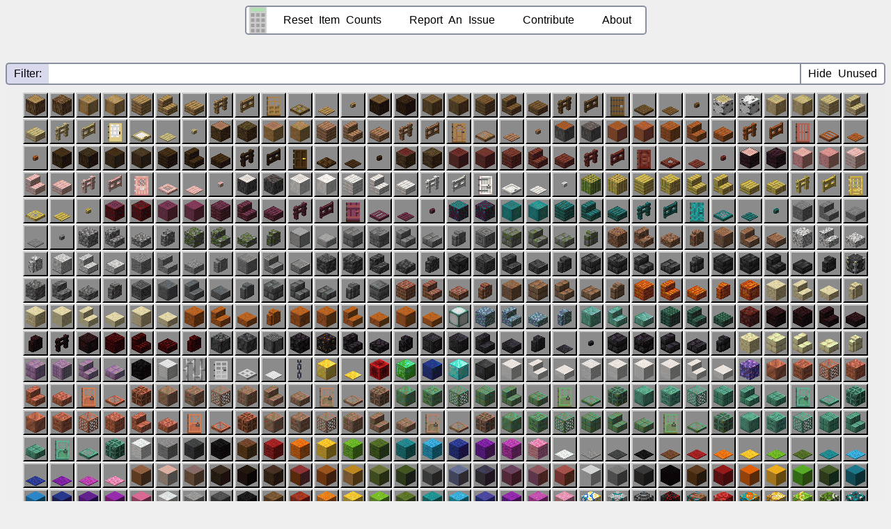

--- FILE ---
content_type: text/html
request_url: http://resourcecalculator.com/minecraft/
body_size: 48835
content:
<!DOCTYPE html><html lang=en><head><title>ResourceCalculator</title><link rel=stylesheet href=../calculator-e0ea7f.css><meta charset=UTF-8><meta name=HandheldFriendly content=true><meta name=MobileOptimized content=320><meta name=viewport content="initial-scale=1.0, maximum-scale=1.0, width=device-width, user-scalable=no"><style>.item{width:32px;height:32px;background:#8a8a8a url("minecraft-6a6840.png") 0 0 no-repeat}.item_oaklog{background-position:-128px -672px}.item_oakwood{background-position:-384px -672px}.item_strippedoaklog{background-position:-192px -960px}.item_strippedoakwood{background-position:-224px -960px}.item_oakplanks{background-position:-160px -672px}.item_oakstairs{background-position:-320px -672px}.item_oakslab{background-position:-288px -672px}.item_oakfence{background-position:0 -672px}.item_oakfencegate{background-position:-32px -672px}.item_oakdoor{background-position:-1088px -640px}.item_oaktrapdoor{background-position:-352px -672px}.item_oakpressureplate{background-position:-192px -672px}.item_oakbutton{background-position:-1056px -640px}.item_sprucelog{background-position:-1056px -896px}.item_sprucewood{background-position:-192px -928px}.item_strippedsprucelog{background-position:-320px -960px}.item_strippedsprucewood{background-position:-352px -960px}.item_spruceplanks{background-position:-1088px -896px}.item_sprucestairs{background-position:-128px -928px}.item_spruceslab{background-position:-96px -928px}.item_sprucefence{background-position:-928px -896px}.item_sprucefencegate{background-position:-960px -896px}.item_sprucedoor{background-position:-896px -896px}.item_sprucetrapdoor{background-position:-160px -928px}.item_sprucepressureplate{background-position:0 -928px}.item_sprucebutton{background-position:-864px -896px}.item_birchlog{background-position:-64px -64px}.item_birchwood{background-position:-320px -64px}.item_strippedbirchlog{background-position:-928px -928px}.item_strippedbirchwood{background-position:-960px -928px}.item_birchplanks{background-position:-96px -64px}.item_birchstairs{background-position:-256px -64px}.item_birchslab{background-position:-224px -64px}.item_birchfence{background-position:-1056px -32px}.item_birchfencegate{background-position:-1088px -32px}.item_birchdoor{background-position:-1024px -32px}.item_birchtrapdoor{background-position:-288px -64px}.item_birchpressureplate{background-position:-128px -64px}.item_birchbutton{background-position:-992px -32px}.item_junglelog{background-position:-64px -512px}.item_junglewood{background-position:-320px -512px}.item_strippedjunglelog{background-position:-64px -960px}.item_strippedjunglewood{background-position:-96px -960px}.item_jungleplanks{background-position:-96px -512px}.item_junglestairs{background-position:-256px -512px}.item_jungleslab{background-position:-224px -512px}.item_junglefence{background-position:-1056px -480px}.item_junglefencegate{background-position:-1088px -480px}.item_jungledoor{background-position:-1024px -480px}.item_jungletrapdoor{background-position:-288px -512px}.item_junglepressureplate{background-position:-128px -512px}.item_junglebutton{background-position:-992px -480px}.item_acacialog{background-position:-256px 0}.item_acaciawood{background-position:-512px 0}.item_strippedacacialog{background-position:-864px -928px}.item_strippedacaciawood{background-position:-896px -928px}.item_acaciaplanks{background-position:-288px 0}.item_acaciastairs{background-position:-448px 0}.item_acaciaslab{background-position:-416px 0}.item_acaciafence{background-position:-128px 0}.item_acaciafencegate{background-position:-160px 0}.item_acaciadoor{background-position:-96px 0}.item_acaciatrapdoor{background-position:-480px 0}.item_acaciapressureplate{background-position:-320px 0}.item_acaciabutton{background-position:-64px 0}.item_darkoaklog{background-position:-384px -288px}.item_darkoakwood{background-position:-640px -288px}.item_strippeddarkoaklog{background-position:0 -960px}.item_strippeddarkoakwood{background-position:-32px -960px}.item_darkoakplanks{background-position:-416px -288px}.item_darkoakstairs{background-position:-576px -288px}.item_darkoakslab{background-position:-544px -288px}.item_darkoakfence{background-position:-256px -288px}.item_darkoakfencegate{background-position:-288px -288px}.item_darkoakdoor{background-position:-224px -288px}.item_darkoaktrapdoor{background-position:-608px -288px}.item_darkoakpressureplate{background-position:-448px -288px}.item_darkoakbutton{background-position:-192px -288px}.item_mangrovelog{background-position:-1056px -576px}.item_mangrovewood{background-position:-224px -608px}.item_strippedmangrovelog{background-position:-128px -960px}.item_strippedmangrovewood{background-position:-160px -960px}.item_mangroveplanks{background-position:-1088px -576px}.item_mangrovestairs{background-position:-160px -608px}.item_mangroveslab{background-position:-128px -608px}.item_mangrovefence{background-position:-928px -576px}.item_mangrovefencegate{background-position:-960px -576px}.item_mangrovedoor{background-position:-896px -576px}.item_mangrovetrapdoor{background-position:-192px -608px}.item_mangrovepressureplate{background-position:0 -608px}.item_mangrovebutton{background-position:-864px -576px}.item_cherrylog{background-position:-32px -192px}.item_cherrywood{background-position:-288px -192px}.item_strippedcherrylog{background-position:-992px -928px}.item_strippedcherrywood{background-position:-1024px -928px}.item_cherryplanks{background-position:-64px -192px}.item_cherrystairs{background-position:-224px -192px}.item_cherryslab{background-position:-192px -192px}.item_cherryfence{background-position:-1024px -160px}.item_cherryfencegate{background-position:-1056px -160px}.item_cherrydoor{background-position:-992px -160px}.item_cherrytrapdoor{background-position:-256px -192px}.item_cherrypressureplate{background-position:-96px -192px}.item_cherrybutton{background-position:-960px -160px}.item_paleoaklog{background-position:-640px -704px}.item_paleoakwood{background-position:-864px -704px}.item_strippedpaleoaklog{background-position:-256px -960px}.item_strippedpaleoakwood{background-position:-288px -960px}.item_paleoakplanks{background-position:-672px -704px}.item_paleoakstairs{background-position:-800px -704px}.item_paleoakslab{background-position:-768px -704px}.item_paleoakfence{background-position:-544px -704px}.item_paleoakfencegate{background-position:-576px -704px}.item_paleoakdoor{background-position:-512px -704px}.item_paleoaktrapdoor{background-position:-832px -704px}.item_paleoakpressureplate{background-position:-704px -704px}.item_paleoakbutton{background-position:-480px -704px}.item_blockofbamboo{background-position:-1056px -64px}.item_blockofstrippedbamboo{background-position:-416px -96px}.item_bambooplanks{background-position:-288px -32px}.item_bamboomosaic{background-position:-192px -32px}.item_bamboostairs{background-position:-480px -32px}.item_bamboomosaicstairs{background-position:-256px -32px}.item_bambooslab{background-position:-448px -32px}.item_bamboomosaicslab{background-position:-224px -32px}.item_bamboofence{background-position:-96px -32px}.item_bamboofencegate{background-position:-128px -32px}.item_bamboodoor{background-position:-64px -32px}.item_bambootrapdoor{background-position:-512px -32px}.item_bamboopressureplate{background-position:-320px -32px}.item_bamboobutton{background-position:-32px -32px}.item_crimsonstem{background-position:-416px -256px}.item_crimsonhyphae{background-position:-160px -256px}.item_strippedcrimsonstem{background-position:-1088px -928px}.item_strippedcrimsonhyphae{background-position:-1056px -928px}.item_crimsonplanks{background-position:-224px -256px}.item_crimsonstairs{background-position:-384px -256px}.item_crimsonslab{background-position:-352px -256px}.item_crimsonfence{background-position:-32px -256px}.item_crimsonfencegate{background-position:-64px -256px}.item_crimsondoor{background-position:0 -256px}.item_crimsontrapdoor{background-position:-448px -256px}.item_crimsonpressureplate{background-position:-256px -256px}.item_crimsonbutton{background-position:-1088px -224px}.item_warpedstem{background-position:-992px -992px}.item_warpedhyphae{background-position:-736px -992px}.item_strippedwarpedstem{background-position:-416px -960px}.item_strippedwarpedhyphae{background-position:-384px -960px}.item_warpedplanks{background-position:-800px -992px}.item_warpedstairs{background-position:-960px -992px}.item_warpedslab{background-position:-928px -992px}.item_warpedfence{background-position:-576px -992px}.item_warpedfencegate{background-position:-608px -992px}.item_warpeddoor{background-position:-544px -992px}.item_warpedtrapdoor{background-position:-1024px -992px}.item_warpedpressureplate{background-position:-832px -992px}.item_warpedbutton{background-position:-512px -992px}.item_stone{background-position:-352px -928px}.item_stonestairs{background-position:-768px -928px}.item_stoneslab{background-position:-736px -928px}.item_stonepressureplate{background-position:-672px -928px}.item_stonebutton{background-position:-544px -928px}.item_cobblestone{background-position:-64px -224px}.item_cobblestonestairs{background-position:-128px -224px}.item_cobblestoneslab{background-position:-96px -224px}.item_cobblestonewall{background-position:-160px -224px}.item_mossycobblestone{background-position:-640px -608px}.item_mossycobblestonestairs{background-position:-704px -608px}.item_mossycobblestoneslab{background-position:-672px -608px}.item_mossycobblestonewall{background-position:-736px -608px}.item_smoothstone{background-position:-320px -896px}.item_smoothstoneslab{background-position:-352px -896px}.item_stonebricks{background-position:-416px -928px}.item_crackedstonebricks{background-position:-928px -224px}.item_stonebrickstairs{background-position:-480px -928px}.item_stonebrickslab{background-position:-448px -928px}.item_stonebrickwall{background-position:-512px -928px}.item_chiseledstonebricks{background-position:-640px -192px}.item_mossystonebricks{background-position:-768px -608px}.item_mossystonebrickstairs{background-position:-832px -608px}.item_mossystonebrickslab{background-position:-800px -608px}.item_mossystonebrickwall{background-position:-864px -608px}.item_granite{background-position:-704px -416px}.item_granitestairs{background-position:-768px -416px}.item_graniteslab{background-position:-736px -416px}.item_granitewall{background-position:-800px -416px}.item_polishedgranite{background-position:-224px -768px}.item_polishedgranitestairs{background-position:-288px -768px}.item_polishedgraniteslab{background-position:-256px -768px}.item_diorite{background-position:-64px -352px}.item_dioritestairs{background-position:-128px -352px}.item_dioriteslab{background-position:-96px -352px}.item_dioritewall{background-position:-160px -352px}.item_polisheddiorite{background-position:-128px -768px}.item_polisheddioritestairs{background-position:-192px -768px}.item_polisheddioriteslab{background-position:-160px -768px}.item_andesite{background-position:-704px 0}.item_andesitestairs{background-position:-768px 0}.item_andesiteslab{background-position:-736px 0}.item_andesitewall{background-position:-800px 0}.item_polishedandesite{background-position:-672px -736px}.item_polishedandesitestairs{background-position:-736px -736px}.item_polishedandesiteslab{background-position:-704px -736px}.item_deepslate{background-position:-224px -320px}.item_cobbleddeepslate{background-position:-1056px -192px}.item_cobbleddeepslatestairs{background-position:0 -224px}.item_cobbleddeepslateslab{background-position:-1088px -192px}.item_cobbleddeepslatewall{background-position:-32px -224px}.item_chiseleddeepslate{background-position:-416px -192px}.item_polisheddeepslate{background-position:0 -768px}.item_polisheddeepslatestairs{background-position:-64px -768px}.item_polisheddeepslateslab{background-position:-32px -768px}.item_polisheddeepslatewall{background-position:-96px -768px}.item_deepslatebricks{background-position:-256px -320px}.item_crackeddeepslatebricks{background-position:-800px -224px}.item_deepslatebrickstairs{background-position:-320px -320px}.item_deepslatebrickslab{background-position:-288px -320px}.item_deepslatebrickwall{background-position:-352px -320px}.item_deepslatetiles{background-position:-640px -320px}.item_crackeddeepslatetiles{background-position:-832px -224px}.item_deepslatetilestairs{background-position:-704px -320px}.item_deepslatetileslab{background-position:-672px -320px}.item_deepslatetilewall{background-position:-736px -320px}.item_reinforceddeepslate{background-position:-992px -832px}.item_tuff{background-position:-64px -992px}.item_tuffstairs{background-position:-256px -992px}.item_tuffslab{background-position:-224px -992px}.item_tuffwall{background-position:-288px -992px}.item_chiseledtuff{background-position:-672px -192px}.item_polishedtuff{background-position:-320px -768px}.item_polishedtuffstairs{background-position:-384px -768px}.item_polishedtuffslab{background-position:-352px -768px}.item_polishedtuffwall{background-position:-416px -768px}.item_tuffbricks{background-position:-96px -992px}.item_tuffbrickstairs{background-position:-160px -992px}.item_tuffbrickslab{background-position:-128px -992px}.item_tuffbrickwall{background-position:-192px -992px}.item_chiseledtuffbricks{background-position:-704px -192px}.item_bricks{background-position:-384px -128px}.item_brickstairs{background-position:-448px -128px}.item_brickslab{background-position:-416px -128px}.item_brickwall{background-position:-480px -128px}.item_packedmud{background-position:-288px -704px}.item_mudbricks{background-position:-928px -608px}.item_mudbrickstairs{background-position:-992px -608px}.item_mudbrickslab{background-position:-960px -608px}.item_mudbrickwall{background-position:-1024px -608px}.item_resinbricks{background-position:-1056px -832px}.item_resinbrickstairs{background-position:0 -864px}.item_resinbrickslab{background-position:-1088px -832px}.item_resinbrickwall{background-position:-32px -864px}.item_chiseledresinbricks{background-position:-576px -192px}.item_sandstone{background-position:-288px -864px}.item_sandstonestairs{background-position:-352px -864px}.item_sandstoneslab{background-position:-320px -864px}.item_sandstonewall{background-position:-384px -864px}.item_chiseledsandstone{background-position:-608px -192px}.item_smoothsandstone{background-position:-224px -896px}.item_smoothsandstonestairs{background-position:-288px -896px}.item_smoothsandstoneslab{background-position:-256px -896px}.item_cutsandstone{background-position:-704px -256px}.item_cutsandstoneslab{background-position:-736px -256px}.item_redsandstone{background-position:-480px -832px}.item_redsandstonestairs{background-position:-544px -832px}.item_redsandstoneslab{background-position:-512px -832px}.item_redsandstonewall{background-position:-576px -832px}.item_chiseledredsandstone{background-position:-544px -192px}.item_smoothredsandstone{background-position:-128px -896px}.item_smoothredsandstonestairs{background-position:-192px -896px}.item_smoothredsandstoneslab{background-position:-160px -896px}.item_cutredsandstone{background-position:-640px -256px}.item_cutredsandstoneslab{background-position:-672px -256px}.item_sealantern{background-position:-640px -864px}.item_prismarine{background-position:-608px -768px}.item_prismarinestairs{background-position:-832px -768px}.item_prismarineslab{background-position:-800px -768px}.item_prismarinewall{background-position:-864px -768px}.item_prismarinebricks{background-position:-640px -768px}.item_prismarinebrickstairs{background-position:-704px -768px}.item_prismarinebrickslab{background-position:-672px -768px}.item_darkprismarine{background-position:-672px -288px}.item_darkprismarinestairs{background-position:-736px -288px}.item_darkprismarineslab{background-position:-704px -288px}.item_netherrack{background-position:-800px -640px}.item_netherbricks{background-position:-224px -640px}.item_crackednetherbricks{background-position:-864px -224px}.item_netherbrickstairs{background-position:-288px -640px}.item_netherbrickslab{background-position:-256px -640px}.item_netherbrickwall{background-position:-320px -640px}.item_netherbrickfence{background-position:-192px -640px}.item_chiselednetherbricks{background-position:-448px -192px}.item_rednetherbricks{background-position:-320px -832px}.item_rednetherbrickstairs{background-position:-384px -832px}.item_rednetherbrickslab{background-position:-352px -832px}.item_rednetherbrickwall{background-position:-416px -832px}.item_basalt{background-position:-608px -32px}.item_smoothbasalt{background-position:0 -896px}.item_polishedbasalt{background-position:-768px -736px}.item_blackstone{background-position:-736px -64px}.item_gildedblackstone{background-position:-960px -384px}.item_blackstonestairs{background-position:-800px -64px}.item_blackstoneslab{background-position:-768px -64px}.item_blackstonewall{background-position:-832px -64px}.item_chiseledpolishedblackstone{background-position:-480px -192px}.item_polishedblackstone{background-position:-800px -736px}.item_polishedblackstonestairs{background-position:-1056px -736px}.item_polishedblackstoneslab{background-position:-1024px -736px}.item_polishedblackstonewall{background-position:-1088px -736px}.item_polishedblackstonepressureplate{background-position:-992px -736px}.item_polishedblackstonebutton{background-position:-960px -736px}.item_polishedblackstonebricks{background-position:-832px -736px}.item_crackedpolishedblackstonebricks{background-position:-896px -224px}.item_polishedblackstonebrickstairs{background-position:-896px -736px}.item_polishedblackstonebrickslab{background-position:-864px -736px}.item_polishedblackstonebrickwall{background-position:-928px -736px}.item_endstone{background-position:-928px -352px}.item_endstonebricks{background-position:-960px -352px}.item_endstonebrickstairs{background-position:-1024px -352px}.item_endstonebrickslab{background-position:-992px -352px}.item_endstonebrickwall{background-position:-1056px -352px}.item_purpurblock{background-position:-352px -800px}.item_purpurpillar{background-position:-384px -800px}.item_purpurstairs{background-position:-448px -800px}.item_purpurslab{background-position:-416px -800px}.item_blockofcoal{background-position:-1088px -64px}.item_blockofiron{background-position:-128px -96px}.item_ironbars{background-position:-352px -480px}.item_irondoor{background-position:-448px -480px}.item_irontrapdoor{background-position:-800px -480px}.item_heavyweightedpressureplate{background-position:-864px -448px}.item_chain{background-position:-704px -160px}.item_blockofgold{background-position:-96px -96px}.item_lightweightedpressureplate{background-position:-736px -544px}.item_blockofredstone{background-position:-352px -96px}.item_blockofemerald{background-position:-64px -96px}.item_blockoflapislazuli{background-position:-160px -96px}.item_blockofdiamond{background-position:-32px -96px}.item_blockofnetherite{background-position:-192px -96px}.item_blockofquartz{background-position:-224px -96px}.item_quartzstairs{background-position:-576px -800px}.item_quartzslab{background-position:-544px -800px}.item_chiseledquartzblock{background-position:-512px -192px}.item_quartzbricks{background-position:-480px -800px}.item_quartzpillar{background-position:-512px -800px}.item_smoothquartzblock{background-position:-32px -896px}.item_smoothquartzstairs{background-position:-96px -896px}.item_smoothquartzslab{background-position:-64px -896px}.item_blockofamethyst{background-position:-1024px -64px}.item_blockofcopper{background-position:0 -96px}.item_chiseledcopper{background-position:-384px -192px}.item_coppergrate{background-position:-640px -224px}.item_cutcopper{background-position:-544px -256px}.item_cutcopperstairs{background-position:-608px -256px}.item_cutcopperslab{background-position:-576px -256px}.item_copperdoor{background-position:-608px -224px}.item_coppertrapdoor{background-position:-736px -224px}.item_copperbulb{background-position:-576px -224px}.item_exposedcopper{background-position:0 -384px}.item_exposedchiseledcopper{background-position:-1088px -352px}.item_exposedcoppergrate{background-position:-96px -384px}.item_exposedcutcopper{background-position:-160px -384px}.item_exposedcutcopperstairs{background-position:-224px -384px}.item_exposedcutcopperslab{background-position:-192px -384px}.item_exposedcopperdoor{background-position:-64px -384px}.item_exposedcoppertrapdoor{background-position:-128px -384px}.item_exposedcopperbulb{background-position:-32px -384px}.item_weatheredcopper{background-position:-96px -1056px}.item_weatheredchiseledcopper{background-position:-64px -1056px}.item_weatheredcoppergrate{background-position:-192px -1056px}.item_weatheredcutcopper{background-position:-256px -1056px}.item_weatheredcutcopperstairs{background-position:-320px -1056px}.item_weatheredcutcopperslab{background-position:-288px -1056px}.item_weatheredcopperdoor{background-position:-160px -1056px}.item_weatheredcoppertrapdoor{background-position:-224px -1056px}.item_weatheredcopperbulb{background-position:-128px -1056px}.item_oxidizedcopper{background-position:0 -704px}.item_oxidizedchiseledcopper{background-position:-1088px -672px}.item_oxidizedcoppergrate{background-position:-96px -704px}.item_oxidizedcutcopper{background-position:-160px -704px}.item_oxidizedcutcopperstairs{background-position:-224px -704px}.item_oxidizedcutcopperslab{background-position:-192px -704px}.item_oxidizedcopperdoor{background-position:-64px -704px}.item_oxidizedcoppertrapdoor{background-position:-128px -704px}.item_oxidizedcopperbulb{background-position:-32px -704px}.item_waxedblockofcopper{background-position:-32px -1024px}.item_waxedchiseledcopper{background-position:-64px -1024px}.item_waxedcoppergrate{background-position:-160px -1024px}.item_waxedcutcopper{background-position:-224px -1024px}.item_waxedcutcopperstairs{background-position:-288px -1024px}.item_waxedcutcopperslab{background-position:-256px -1024px}.item_waxedcopperdoor{background-position:-128px -1024px}.item_waxedcoppertrapdoor{background-position:-192px -1024px}.item_waxedcopperbulb{background-position:-96px -1024px}.item_waxedexposedcopper{background-position:-352px -1024px}.item_waxedexposedchiseledcopper{background-position:-320px -1024px}.item_waxedexposedcoppergrate{background-position:-448px -1024px}.item_waxedexposedcutcopper{background-position:-512px -1024px}.item_waxedexposedcutcopperstairs{background-position:-576px -1024px}.item_waxedexposedcutcopperslab{background-position:-544px -1024px}.item_waxedexposedcopperdoor{background-position:-416px -1024px}.item_waxedexposedcoppertrapdoor{background-position:-480px -1024px}.item_waxedexposedcopperbulb{background-position:-384px -1024px}.item_waxedweatheredcopper{background-position:-928px -1024px}.item_waxedweatheredchiseledcopper{background-position:-896px -1024px}.item_waxedweatheredcoppergrate{background-position:-1024px -1024px}.item_waxedweatheredcutcopper{background-position:-1088px -1024px}.item_waxedweatheredcutcopperstairs{background-position:-32px -1056px}.item_waxedweatheredcutcopperslab{background-position:0 -1056px}.item_waxedweatheredcopperdoor{background-position:-992px -1024px}.item_waxedweatheredcoppertrapdoor{background-position:-1056px -1024px}.item_waxedweatheredcopperbulb{background-position:-960px -1024px}.item_waxedoxidizedcopper{background-position:-640px -1024px}.item_waxedoxidizedchiseledcopper{background-position:-608px -1024px}.item_waxedoxidizedcoppergrate{background-position:-736px -1024px}.item_waxedoxidizedcutcopper{background-position:-800px -1024px}.item_waxedoxidizedcutcopperstairs{background-position:-864px -1024px}.item_waxedoxidizedcutcopperslab{background-position:-832px -1024px}.item_waxedoxidizedcopperdoor{background-position:-704px -1024px}.item_waxedoxidizedcoppertrapdoor{background-position:-768px -1024px}.item_waxedoxidizedcopperbulb{background-position:-672px -1024px}.item_whitewool{background-position:-928px -1056px}.item_lightgraywool{background-position:-672px -544px}.item_graywool{background-position:-192px -448px}.item_blackwool{background-position:-896px -64px}.item_brownwool{background-position:-992px -128px}.item_redwool{background-position:-960px -832px}.item_orangewool{background-position:-1024px -672px}.item_yellowwool{background-position:-576px -1088px}.item_limewool{background-position:-160px -576px}.item_greenwool{background-position:-640px -448px}.item_cyanwool{background-position:-64px -288px}.item_lightbluewool{background-position:-224px -544px}.item_bluewool{background-position:-960px -96px}.item_purplewool{background-position:-320px -800px}.item_magentawool{background-position:-704px -576px}.item_pinkwool{background-position:-416px -736px}.item_whitecarpet{background-position:-608px -1056px}.item_lightgraycarpet{background-position:-384px -544px}.item_graycarpet{background-position:-1024px -416px}.item_blackcarpet{background-position:-480px -64px}.item_browncarpet{background-position:-640px -128px}.item_redcarpet{background-position:-96px -832px}.item_orangecarpet{background-position:-704px -672px}.item_yellowcarpet{background-position:-288px -1088px}.item_limecarpet{background-position:-992px -544px}.item_greencarpet{background-position:-352px -448px}.item_cyancarpet{background-position:-896px -256px}.item_lightbluecarpet{background-position:-1056px -512px}.item_bluecarpet{background-position:-576px -96px}.item_purplecarpet{background-position:-32px -800px}.item_magentacarpet{background-position:-416px -576px}.item_pinkcarpet{background-position:-64px -736px}.item_terracotta{background-position:-736px -960px}.item_whiteterracotta{background-position:-864px -1056px}.item_lightgrayterracotta{background-position:-640px -544px}.item_grayterracotta{background-position:-160px -448px}.item_blackterracotta{background-position:-864px -64px}.item_brownterracotta{background-position:-960px -128px}.item_redterracotta{background-position:-896px -832px}.item_orangeterracotta{background-position:-960px -672px}.item_yellowterracotta{background-position:-544px -1088px}.item_limeterracotta{background-position:-128px -576px}.item_greenterracotta{background-position:-608px -448px}.item_cyanterracotta{background-position:-32px -288px}.item_lightblueterracotta{background-position:-192px -544px}.item_blueterracotta{background-position:-928px -96px}.item_purpleterracotta{background-position:-288px -800px}.item_magentaterracotta{background-position:-672px -576px}.item_pinkterracotta{background-position:-352px -736px}.item_whiteconcrete{background-position:-640px -1056px}.item_lightgrayconcrete{background-position:-416px -544px}.item_grayconcrete{background-position:-1056px -416px}.item_blackconcrete{background-position:-512px -64px}.item_brownconcrete{background-position:-672px -128px}.item_redconcrete{background-position:-128px -832px}.item_orangeconcrete{background-position:-736px -672px}.item_yellowconcrete{background-position:-320px -1088px}.item_limeconcrete{background-position:-1024px -544px}.item_greenconcrete{background-position:-384px -448px}.item_cyanconcrete{background-position:-928px -256px}.item_lightblueconcrete{background-position:-1088px -512px}.item_blueconcrete{background-position:-608px -96px}.item_purpleconcrete{background-position:-64px -800px}.item_magentaconcrete{background-position:-448px -576px}.item_pinkconcrete{background-position:-96px -736px}.item_whiteconcretepowder{background-position:-672px -1056px}.item_lightgrayconcretepowder{background-position:-448px -544px}.item_grayconcretepowder{background-position:-1088px -416px}.item_blackconcretepowder{background-position:-544px -64px}.item_brownconcretepowder{background-position:-704px -128px}.item_redconcretepowder{background-position:-160px -832px}.item_orangeconcretepowder{background-position:-768px -672px}.item_yellowconcretepowder{background-position:-352px -1088px}.item_limeconcretepowder{background-position:-1056px -544px}.item_greenconcretepowder{background-position:-416px -448px}.item_cyanconcretepowder{background-position:-960px -256px}.item_lightblueconcretepowder{background-position:0 -544px}.item_blueconcretepowder{background-position:-640px -96px}.item_purpleconcretepowder{background-position:-96px -800px}.item_magentaconcretepowder{background-position:-480px -576px}.item_pinkconcretepowder{background-position:-128px -736px}.item_whiteglazedterracotta{background-position:-736px -1056px}.item_lightgrayglazedterracotta{background-position:-512px -544px}.item_grayglazedterracotta{background-position:-32px -448px}.item_blackglazedterracotta{background-position:-608px -64px}.item_brownglazedterracotta{background-position:-768px -128px}.item_redglazedterracotta{background-position:-224px -832px}.item_orangeglazedterracotta{background-position:-832px -672px}.item_yellowglazedterracotta{background-position:-416px -1088px}.item_limeglazedterracotta{background-position:0 -576px}.item_greenglazedterracotta{background-position:-480px -448px}.item_cyanglazedterracotta{background-position:-1024px -256px}.item_lightblueglazedterracotta{background-position:-64px -544px}.item_blueglazedterracotta{background-position:-736px -96px}.item_purpleglazedterracotta{background-position:-160px -800px}.item_magentaglazedterracotta{background-position:-544px -576px}.item_pinkglazedterracotta{background-position:-192px -736px}.item_glass{background-position:-992px -384px}.item_tintedglass{background-position:-768px -960px}.item_whitestainedglass{background-position:-800px -1056px}.item_lightgraystainedglass{background-position:-576px -544px}.item_graystainedglass{background-position:-96px -448px}.item_blackstainedglass{background-position:-672px -64px}.item_brownstainedglass{background-position:-896px -128px}.item_redstainedglass{background-position:-640px -832px}.item_orangestainedglass{background-position:-896px -672px}.item_yellowstainedglass{background-position:-480px -1088px}.item_limestainedglass{background-position:-64px -576px}.item_greenstainedglass{background-position:-544px -448px}.item_cyanstainedglass{background-position:-1088px -256px}.item_lightbluestainedglass{background-position:-128px -544px}.item_bluestainedglass{background-position:-864px -96px}.item_purplestainedglass{background-position:-224px -800px}.item_magentastainedglass{background-position:-608px -576px}.item_pinkstainedglass{background-position:-288px -736px}.item_glasspane{background-position:-1056px -384px}.item_whitestainedglasspane{background-position:-832px -1056px}.item_lightgraystainedglasspane{background-position:-608px -544px}.item_graystainedglasspane{background-position:-128px -448px}.item_blackstainedglasspane{background-position:-704px -64px}.item_brownstainedglasspane{background-position:-928px -128px}.item_redstainedglasspane{background-position:-672px -832px}.item_orangestainedglasspane{background-position:-928px -672px}.item_yellowstainedglasspane{background-position:-512px -1088px}.item_limestainedglasspane{background-position:-96px -576px}.item_greenstainedglasspane{background-position:-576px -448px}.item_cyanstainedglasspane{background-position:0 -288px}.item_lightbluestainedglasspane{background-position:-160px -544px}.item_bluestainedglasspane{background-position:-896px -96px}.item_purplestainedglasspane{background-position:-256px -800px}.item_magentastainedglasspane{background-position:-640px -576px}.item_pinkstainedglasspane{background-position:-320px -736px}.item_shulkerbox{background-position:-832px -864px}.item_whiteshulkerbox{background-position:-768px -1056px}.item_lightgrayshulkerbox{background-position:-544px -544px}.item_grayshulkerbox{background-position:-64px -448px}.item_blackshulkerbox{background-position:-640px -64px}.item_brownshulkerbox{background-position:-864px -128px}.item_redshulkerbox{background-position:-608px -832px}.item_orangeshulkerbox{background-position:-864px -672px}.item_yellowshulkerbox{background-position:-448px -1088px}.item_limeshulkerbox{background-position:-32px -576px}.item_greenshulkerbox{background-position:-512px -448px}.item_cyanshulkerbox{background-position:-1056px -256px}.item_lightblueshulkerbox{background-position:-96px -544px}.item_blueshulkerbox{background-position:-832px -96px}.item_purpleshulkerbox{background-position:-192px -800px}.item_magentashulkerbox{background-position:-576px -576px}.item_pinkshulkerbox{background-position:-256px -736px}.item_whitebed{background-position:-512px -1056px}.item_lightgraybed{background-position:-288px -544px}.item_graybed{background-position:-928px -416px}.item_blackbed{background-position:-384px -64px}.item_brownbed{background-position:-544px -128px}.item_redbed{background-position:0 -832px}.item_orangebed{background-position:-608px -672px}.item_yellowbed{background-position:-192px -1088px}.item_limebed{background-position:-896px -544px}.item_greenbed{background-position:-256px -448px}.item_cyanbed{background-position:-800px -256px}.item_lightbluebed{background-position:-960px -512px}.item_bluebed{background-position:-480px -96px}.item_purplebed{background-position:-1056px -768px}.item_magentabed{background-position:-320px -576px}.item_pinkbed{background-position:-1088px -704px}.item_candle{background-position:-512px -160px}.item_whitecandle{background-position:-576px -1056px}.item_lightgraycandle{background-position:-352px -544px}.item_graycandle{background-position:-992px -416px}.item_blackcandle{background-position:-448px -64px}.item_browncandle{background-position:-608px -128px}.item_redcandle{background-position:-64px -832px}.item_orangecandle{background-position:-672px -672px}.item_yellowcandle{background-position:-256px -1088px}.item_limecandle{background-position:-960px -544px}.item_greencandle{background-position:-320px -448px}.item_cyancandle{background-position:-864px -256px}.item_lightbluecandle{background-position:-1024px -512px}.item_bluecandle{background-position:-544px -96px}.item_purplecandle{background-position:0 -800px}.item_magentacandle{background-position:-384px -576px}.item_pinkcandle{background-position:-32px -736px}.item_whitebanner{background-position:-480px -1056px}.item_lightgraybanner{background-position:-256px -544px}.item_graybanner{background-position:-896px -416px}.item_blackbanner{background-position:-352px -64px}.item_brownbanner{background-position:-512px -128px}.item_redbanner{background-position:-1088px -800px}.item_orangebanner{background-position:-576px -672px}.item_yellowbanner{background-position:-160px -1088px}.item_limebanner{background-position:-864px -544px}.item_greenbanner{background-position:-224px -448px}.item_cyanbanner{background-position:-768px -256px}.item_lightbluebanner{background-position:-928px -512px}.item_bluebanner{background-position:-448px -96px}.item_purplebanner{background-position:-1024px -768px}.item_magentabanner{background-position:-288px -576px}.item_pinkbanner{background-position:-1056px -704px}.item_grassblock{background-position:-832px -416px}.item_podzol{background-position:-576px -736px}.item_mycelium{background-position:-64px -640px}.item_dirtpath{background-position:-224px -352px}.item_dirt{background-position:-192px -352px}.item_coarsedirt{background-position:-1024px -192px}.item_rooteddirt{background-position:-128px -864px}.item_farmland{background-position:-288px -384px}.item_mud{background-position:-896px -608px}.item_clay{background-position:-832px -192px}.item_gravel{background-position:-864px -416px}.item_sand{background-position:-256px -864px}.item_redsand{background-position:-448px -832px}.item_ice{background-position:-32px -480px}.item_packedice{background-position:-256px -704px}.item_blueice{background-position:-768px -96px}.item_snowblock{background-position:-480px -896px}.item_snow{background-position:-416px -896px}.item_mossblock{background-position:-576px -608px}.item_mosscarpet{background-position:-608px -608px}.item_palemossblock{background-position:-352px -704px}.item_palemosscarpet{background-position:-384px -704px}.item_calcite{background-position:-416px -160px}.item_dripstoneblock{background-position:-448px -352px}.item_pointeddripstone{background-position:-608px -736px}.item_magmablock{background-position:-736px -576px}.item_obsidian{background-position:-448px -672px}.item_cryingobsidian{background-position:-512px -256px}.item_crimsonnylium{background-position:-192px -256px}.item_warpednylium{background-position:-768px -992px}.item_soulsand{background-position:-576px -896px}.item_soulsoil{background-position:-608px -896px}.item_boneblock{background-position:-1024px -96px}.item_coalore{background-position:-992px -192px}.item_deepslatecoalore{background-position:-384px -320px}.item_ironore{background-position:-672px -480px}.item_deepslateironore{background-position:-544px -320px}.item_copperore{background-position:-704px -224px}.item_deepslatecopperore{background-position:-416px -320px}.item_goldore{background-position:-672px -416px}.item_deepslategoldore{background-position:-512px -320px}.item_redstoneore{background-position:-800px -832px}.item_deepslateredstoneore{background-position:-608px -320px}.item_emeraldore{background-position:-640px -352px}.item_deepslateemeraldore{background-position:-480px -320px}.item_lapislazuliore{background-position:-480px -512px}.item_deepslatelapislazuliore{background-position:-576px -320px}.item_diamondore{background-position:-1056px -320px}.item_deepslatediamondore{background-position:-448px -320px}.item_nethergoldore{background-position:-352px -640px}.item_netherquartzore{background-position:-768px -640px}.item_ancientdebris{background-position:-672px 0}.item_blockofrawiron{background-position:-320px -96px}.item_blockofrawcopper{background-position:-256px -96px}.item_blockofrawgold{background-position:-288px -96px}.item_glowstone{background-position:-128px -416px}.item_buddingamethyst{background-position:-256px -160px}.item_smallamethystbud{background-position:-992px -864px}.item_mediumamethystbud{background-position:-256px -608px}.item_largeamethystbud{background-position:-512px -512px}.item_amethystcluster{background-position:-608px 0}.item_mangroveroots{background-position:-64px -608px}.item_muddymangroveroots{background-position:-1056px -608px}.item_mushroomstem{background-position:-1088px -608px}.item_oakleaves{background-position:-96px -672px}.item_spruceleaves{background-position:-1024px -896px}.item_birchleaves{background-position:-32px -64px}.item_jungleleaves{background-position:-32px -512px}.item_acacialeaves{background-position:-224px 0}.item_darkoakleaves{background-position:-352px -288px}.item_mangroveleaves{background-position:-1024px -576px}.item_cherryleaves{background-position:0 -192px}.item_azalealeaves{background-position:-1024px 0}.item_floweringazalealeaves{background-position:-768px -384px}.item_brownmushroomblock{background-position:-832px -128px}.item_redmushroomblock{background-position:-288px -832px}.item_netherwartblock{background-position:-928px -640px}.item_warpedwartblock{background-position:-1056px -992px}.item_shroomlight{background-position:-800px -864px}.item_oaksapling{background-position:-224px -672px}.item_sprucesapling{background-position:-32px -928px}.item_birchsapling{background-position:-160px -64px}.item_junglesapling{background-position:-160px -512px}.item_acaciasapling{background-position:-352px 0}.item_darkoaksapling{background-position:-480px -288px}.item_mangrovepropagule{background-position:-32px -608px}.item_cherrysapling{background-position:-128px -192px}.item_azalea{background-position:-992px 0}.item_floweringazalea{background-position:-736px -384px}.item_brownmushroom{background-position:-800px -128px}.item_redmushroom{background-position:-256px -832px}.item_crimsonfungus{background-position:-96px -256px}.item_warpedfungus{background-position:-640px -992px}.item_shortgrass{background-position:-768px -864px}.item_fern{background-position:-384px -384px}.item_deadbush{background-position:-992px -288px}.item_dandelion{background-position:-96px -288px}.item_poppy{background-position:-480px -768px}.item_blueorchid{background-position:-800px -96px}.item_allium{background-position:-576px 0}.item_azurebluet{background-position:-1056px 0}.item_redtulip{background-position:-928px -832px}.item_orangetulip{background-position:-992px -672px}.item_whitetulip{background-position:-896px -1056px}.item_pinktulip{background-position:-384px -736px}.item_oxeyedaisy{background-position:-1056px -672px}.item_cornflower{background-position:-768px -224px}.item_lilyofthevalley{background-position:-800px -544px}.item_torchflower{background-position:-864px -960px}.item_cactusflower{background-position:-352px -160px}.item_closedeyeblossom{background-position:-928px -192px}.item_openeyeblossom{background-position:-544px -672px}.item_witherrose{background-position:-1024px -1056px}.item_pinkpetals{background-position:-224px -736px}.item_wildflowers{background-position:-960px -1056px}.item_leaflitter{background-position:-640px -512px}.item_sporeblossom{background-position:-768px -896px}.item_bamboo{background-position:0 -32px}.item_sugarcane{background-position:-480px -960px}.item_cactus{background-position:-320px -160px}.item_crimsonroots{background-position:-288px -256px}.item_warpedroots{background-position:-864px -992px}.item_nethersprouts{background-position:-832px -640px}.item_weepingvines{background-position:-352px -1056px}.item_twistingvines{background-position:-416px -992px}.item_vines{background-position:-480px -992px}.item_tallgrass{background-position:-672px -960px}.item_largefern{background-position:-544px -512px}.item_sunflower{background-position:-512px -960px}.item_lilac{background-position:-768px -544px}.item_rosebush{background-position:-160px -864px}.item_peony{background-position:-960px -704px}.item_pitcherplant{background-position:-480px -736px}.item_bigdripleaf{background-position:-896px -32px}.item_smalldripleaf{background-position:-1024px -864px}.item_chorusplant{background-position:-800px -192px}.item_chorusflower{background-position:-736px -192px}.item_glowlichen{background-position:-96px -416px}.item_hangingroots{background-position:-736px -448px}.item_frogspawn{background-position:-832px -384px}.item_turtleegg{background-position:-320px -992px}.item_snifferegg{background-position:-384px -896px}.item_wheatseeds{background-position:-448px -1056px}.item_cocoabeans{background-position:-224px -224px}.item_pumpkinseeds{background-position:-992px -768px}.item_melonseeds{background-position:-320px -608px}.item_beetrootseeds{background-position:-800px -32px}.item_torchflowerseeds{background-position:-896px -960px}.item_pitcherpod{background-position:-512px -736px}.item_glowberries{background-position:0 -416px}.item_sweetberries{background-position:-640px -960px}.item_netherwart{background-position:-896px -640px}.item_lilypad{background-position:-832px -544px}.item_seagrass{background-position:-608px -864px}.item_seapickle{background-position:-672px -864px}.item_kelp{background-position:-352px -512px}.item_driedkelpblock{background-position:-416px -352px}.item_tubecoralblock{background-position:0 -992px}.item_braincoralblock{background-position:-192px -128px}.item_bubblecoralblock{background-position:-1088px -128px}.item_firecoralblock{background-position:-480px -384px}.item_horncoralblock{background-position:-1088px -448px}.item_deadtubecoralblock{background-position:-128px -320px}.item_deadbraincoralblock{background-position:-832px -288px}.item_deadbubblecoralblock{background-position:-928px -288px}.item_deadfirecoralblock{background-position:-1056px -288px}.item_deadhorncoralblock{background-position:-32px -320px}.item_tubecoral{background-position:-1088px -960px}.item_braincoral{background-position:-160px -128px}.item_bubblecoral{background-position:-1056px -128px}.item_firecoral{background-position:-448px -384px}.item_horncoral{background-position:-1056px -448px}.item_deadtubecoral{background-position:-96px -320px}.item_deadbraincoral{background-position:-800px -288px}.item_deadbubblecoral{background-position:-896px -288px}.item_deadfirecoral{background-position:-1024px -288px}.item_deadhorncoral{background-position:0 -320px}.item_tubecoralfan{background-position:-32px -992px}.item_braincoralfan{background-position:-224px -128px}.item_bubblecoralfan{background-position:0 -160px}.item_firecoralfan{background-position:-512px -384px}.item_horncoralfan{background-position:0 -480px}.item_deadtubecoralfan{background-position:-160px -320px}.item_deadbraincoralfan{background-position:-864px -288px}.item_deadbubblecoralfan{background-position:-960px -288px}.item_deadfirecoralfan{background-position:-1088px -288px}.item_deadhorncoralfan{background-position:-64px -320px}.item_sponge{background-position:-736px -896px}.item_wetsponge{background-position:-384px -1056px}.item_melon{background-position:-288px -608px}.item_pumpkin{background-position:-928px -768px}.item_carvedpumpkin{background-position:-640px -160px}.item_jackolantern{background-position:-864px -480px}.item_haybale{background-position:-768px -448px}.item_beenest{background-position:-736px -32px}.item_honeycombblock{background-position:-992px -448px}.item_slimeblock{background-position:-960px -864px}.item_honeyblock{background-position:-896px -448px}.item_blockofresin{background-position:-384px -96px}.item_ochrefroglight{background-position:-480px -672px}.item_verdantfroglight{background-position:-448px -992px}.item_pearlescentfroglight{background-position:-928px -704px}.item_sculk{background-position:-448px -864px}.item_sculkvein{background-position:-576px -864px}.item_sculkcatalyst{background-position:-480px -864px}.item_sculkshrieker{background-position:-544px -864px}.item_sculksensor{background-position:-512px -864px}.item_cobweb{background-position:-192px -224px}.item_bedrock{background-position:-672px -32px}.item_torch{background-position:-832px -960px}.item_soultorch{background-position:-640px -896px}.item_redstonetorch{background-position:-864px -832px}.item_lantern{background-position:-416px -512px}.item_soullantern{background-position:-544px -896px}.item_endrod{background-position:-896px -352px}.item_redstonelamp{background-position:-768px -832px}.item_craftingtable{background-position:-992px -224px}.item_stonecutter{background-position:-576px -928px}.item_cartographytable{background-position:-608px -160px}.item_fletchingtable{background-position:-640px -384px}.item_smithingtable{background-position:-1056px -864px}.item_grindstone{background-position:-672px -448px}.item_loom{background-position:-224px -576px}.item_furnace{background-position:-896px -384px}.item_smoker{background-position:-1088px -864px}.item_blastfurnace{background-position:-928px -64px}.item_campfire{background-position:-480px -160px}.item_soulcampfire{background-position:-512px -896px}.item_anvil{background-position:-832px 0}.item_composter{background-position:-288px -224px}.item_noteblock{background-position:-960px -640px}.item_jukebox{background-position:-896px -480px}.item_enchantingtable{background-position:-736px -352px}.item_endcrystal{background-position:-768px -352px}.item_brewingstand{background-position:-320px -128px}.item_cauldron{background-position:-672px -160px}.item_bell{background-position:-864px -32px}.item_beacon{background-position:-640px -32px}.item_conduit{background-position:-320px -224px}.item_lodestone{background-position:-192px -576px}.item_ladder{background-position:-384px -512px}.item_scaffolding{background-position:-416px -864px}.item_beehive{background-position:-704px -32px}.item_suspicioussand{background-position:-576px -960px}.item_suspiciousgravel{background-position:-544px -960px}.item_lightningrod{background-position:-704px -544px}.item_flowerpot{background-position:-800px -384px}.item_decoratedpot{background-position:-192px -320px}.item_armorstand{background-position:-928px 0}.item_itemframe{background-position:-832px -480px}.item_glowitemframe{background-position:-64px -416px}.item_painting{background-position:-320px -704px}.item_bookshelf{background-position:-32px -128px}.item_chiseledbookshelf{background-position:-352px -192px}.item_lectern{background-position:-864px -512px}.item_oaksign{background-position:-256px -672px}.item_oakhangingsign{background-position:-64px -672px}.item_sprucesign{background-position:-64px -928px}.item_sprucehangingsign{background-position:-992px -896px}.item_birchsign{background-position:-192px -64px}.item_birchhangingsign{background-position:0 -64px}.item_junglesign{background-position:-192px -512px}.item_junglehangingsign{background-position:0 -512px}.item_acaciasign{background-position:-384px 0}.item_acaciahangingsign{background-position:-192px 0}.item_darkoaksign{background-position:-512px -288px}.item_darkoakhangingsign{background-position:-320px -288px}.item_mangrovesign{background-position:-96px -608px}.item_mangrovehangingsign{background-position:-992px -576px}.item_cherrysign{background-position:-160px -192px}.item_cherryhangingsign{background-position:-1088px -160px}.item_paleoaksign{background-position:-736px -704px}.item_paleoakhangingsign{background-position:-608px -704px}.item_bamboosign{background-position:-416px -32px}.item_bamboohangingsign{background-position:-160px -32px}.item_crimsonsign{background-position:-320px -256px}.item_crimsonhangingsign{background-position:-128px -256px}.item_warpedsign{background-position:-896px -992px}.item_warpedhangingsign{background-position:-704px -992px}.item_chest{background-position:-320px -192px}.item_barrel{background-position:-576px -32px}.item_enderchest{background-position:-800px -352px}.item_respawnanchor{background-position:-96px -864px}.item_ominousbanner{background-position:-512px -672px}.item_skeletonskull{background-position:-896px -864px}.item_witherskeletonskull{background-position:-1056px -1056px}.item_playerhead{background-position:-544px -736px}.item_zombiehead{background-position:-608px -1088px}.item_creeperhead{background-position:-1056px -224px}.item_piglinhead{background-position:-1024px -704px}.item_dragonhead{background-position:-320px -352px}.item_endportalframe{background-position:-864px -352px}.item_eyeofender{background-position:-256px -384px}.item_infestedstone{background-position:-224px -480px}.item_infestedcobblestone{background-position:-96px -480px}.item_infestedstonebricks{background-position:-256px -480px}.item_infestedmossystonebricks{background-position:-192px -480px}.item_infestedcrackedstonebricks{background-position:-128px -480px}.item_infestedchiseledstonebricks{background-position:-64px -480px}.item_infesteddeepslate{background-position:-160px -480px}.item_redstonedust{background-position:-736px -832px}.item_redstonerepeater{background-position:-832px -832px}.item_redstonecomparator{background-position:-704px -832px}.item_target{background-position:-704px -960px}.item_lever{background-position:-896px -512px}.item_calibratedsculksensor{background-position:-448px -160px}.item_tripwirehook{background-position:-1024px -960px}.item_string{background-position:-832px -928px}.item_daylightdetector{background-position:-768px -288px}.item_piston{background-position:-448px -736px}.item_stickypiston{background-position:-320px -928px}.item_dispenser{background-position:-288px -352px}.item_dropper{background-position:-480px -352px}.item_crafter{background-position:-960px -224px}.item_hopper{background-position:-1024px -448px}.item_trappedchest{background-position:-960px -960px}.item_observer{background-position:-416px -672px}.item_rail{background-position:-704px -800px}.item_poweredrail{background-position:-576px -768px}.item_detectorrail{background-position:-768px -320px}.item_activatorrail{background-position:-544px 0}.item_minecart{background-position:-416px -608px}.item_minecartwithhopper{background-position:-512px -608px}.item_minecartwithchest{background-position:-448px -608px}.item_minecartwithfurnace{background-position:-480px -608px}.item_minecartwithtnt{background-position:-544px -608px}.item_oakboatwithchest{background-position:-1024px -640px}.item_bambooraftwithchest{background-position:-384px -32px}.item_tnt{background-position:-800px -960px}.item_woodenshovel{background-position:-96px -1088px}.item_woodenpickaxe{background-position:-64px -1088px}.item_woodenaxe{background-position:0 -1088px}.item_woodenhoe{background-position:-32px -1088px}.item_stoneshovel{background-position:-704px -928px}.item_stonepickaxe{background-position:-640px -928px}.item_stoneaxe{background-position:-384px -928px}.item_stonehoe{background-position:-608px -928px}.item_ironshovel{background-position:-736px -480px}.item_ironpickaxe{background-position:-704px -480px}.item_ironaxe{background-position:-320px -480px}.item_ironhoe{background-position:-512px -480px}.item_goldenshovel{background-position:-544px -416px}.item_goldenpickaxe{background-position:-512px -416px}.item_goldenaxe{background-position:-256px -416px}.item_goldenhoe{background-position:-416px -416px}.item_diamondshovel{background-position:0 -352px}.item_diamondpickaxe{background-position:-1088px -320px}.item_diamondaxe{background-position:-832px -320px}.item_diamondhoe{background-position:-960px -320px}.item_netheriteshovel{background-position:-672px -640px}.item_netheritepickaxe{background-position:-608px -640px}.item_netheriteaxe{background-position:-384px -640px}.item_netheritehoe{background-position:-512px -640px}.item_bucket{background-position:-32px -160px}.item_waterbucket{background-position:0 -1024px}.item_bucketofcod{background-position:-96px -160px}.item_bucketofsalmon{background-position:-160px -160px}.item_bucketoftropicalfish{background-position:-224px -160px}.item_bucketofpufferfish{background-position:-128px -160px}.item_bucketofaxolotl{background-position:-64px -160px}.item_bucketoftadpole{background-position:-192px -160px}.item_lavabucket{background-position:-576px -512px}.item_powdersnowbucket{background-position:-544px -768px}.item_milkbucket{background-position:-384px -608px}.item_fishingrod{background-position:-608px -384px}.item_flintandsteel{background-position:-704px -384px}.item_firecharge{background-position:-416px -384px}.item_bonemeal{background-position:-1056px -96px}.item_shears{background-position:-704px -864px}.item_brush{background-position:-1024px -128px}.item_nametag{background-position:-96px -640px}.item_lead{background-position:-608px -512px}.item_bundle{background-position:-288px -160px}.item_whitebundle{background-position:-544px -1056px}.item_lightgraybundle{background-position:-320px -544px}.item_graybundle{background-position:-960px -416px}.item_blackbundle{background-position:-416px -64px}.item_brownbundle{background-position:-576px -128px}.item_redbundle{background-position:-32px -832px}.item_orangebundle{background-position:-640px -672px}.item_yellowbundle{background-position:-224px -1088px}.item_limebundle{background-position:-928px -544px}.item_greenbundle{background-position:-288px -448px}.item_cyanbundle{background-position:-832px -256px}.item_lightbluebundle{background-position:-992px -512px}.item_bluebundle{background-position:-512px -96px}.item_purplebundle{background-position:-1088px -768px}.item_magentabundle{background-position:-352px -576px}.item_pinkbundle{background-position:0 -736px}.item_compass{background-position:-256px -224px}.item_recoverycompass{background-position:-1056px -800px}.item_clock{background-position:-896px -192px}.item_spyglass{background-position:-224px -928px}.item_emptymap{background-position:-672px -352px}.item_bookandquill{background-position:0 -128px}.item_windcharge{background-position:-992px -1056px}.item_enderpearl{background-position:-832px -352px}.item_elytra{background-position:-576px -352px}.item_fireworkrocket{background-position:-544px -384px}.item_saddle{background-position:-224px -864px}.item_carrotonastick{background-position:-576px -160px}.item_warpedfungusonastick{background-position:-672px -992px}.item_oakboat{background-position:-992px -640px}.item_spruceboat{background-position:-800px -896px}.item_spruceboatwithchest{background-position:-832px -896px}.item_birchboat{background-position:-928px -32px}.item_birchboatwithchest{background-position:-960px -32px}.item_jungleboat{background-position:-928px -480px}.item_jungleboatwithchest{background-position:-960px -480px}.item_acaciaboat{background-position:0 0}.item_acaciaboatwithchest{background-position:-32px 0}.item_darkoakboat{background-position:-128px -288px}.item_darkoakboatwithchest{background-position:-160px -288px}.item_mangroveboat{background-position:-800px -576px}.item_mangroveboatwithchest{background-position:-832px -576px}.item_cherryboat{background-position:-896px -160px}.item_cherryboatwithchest{background-position:-928px -160px}.item_paleoakboat{background-position:-416px -704px}.item_paleoakboatwithchest{background-position:-448px -704px}.item_bambooraft{background-position:-352px -32px}.item_goathorn{background-position:-192px -416px}.item_musicdisc{background-position:-32px -640px}.item_woodensword{background-position:-128px -1088px}.item_stonesword{background-position:-800px -928px}.item_ironsword{background-position:-768px -480px}.item_goldensword{background-position:-576px -416px}.item_diamondsword{background-position:-32px -352px}.item_netheritesword{background-position:-704px -640px}.item_trident{background-position:-992px -960px}.item_mace{background-position:-256px -576px}.item_shield{background-position:-736px -864px}.item_leathercap{background-position:-736px -512px}.item_leathertunic{background-position:-832px -512px}.item_leatherpants{background-position:-800px -512px}.item_leatherboots{background-position:-704px -512px}.item_chainmailhelmet{background-position:-800px -160px}.item_chainmailchestplate{background-position:-768px -160px}.item_chainmailleggings{background-position:-832px -160px}.item_chainmailboots{background-position:-736px -160px}.item_ironhelmet{background-position:-480px -480px}.item_ironchestplate{background-position:-416px -480px}.item_ironleggings{background-position:-608px -480px}.item_ironboots{background-position:-384px -480px}.item_goldenhelmet{background-position:-384px -416px}.item_goldenchestplate{background-position:-352px -416px}.item_goldenleggings{background-position:-480px -416px}.item_goldenboots{background-position:-288px -416px}.item_diamondhelmet{background-position:-928px -320px}.item_diamondchestplate{background-position:-896px -320px}.item_diamondleggings{background-position:-1024px -320px}.item_diamondboots{background-position:-864px -320px}.item_netheritehelmet{background-position:-480px -640px}.item_netheritechestplate{background-position:-448px -640px}.item_netheriteleggings{background-position:-576px -640px}.item_netheriteboots{background-position:-416px -640px}.item_turtleshell{background-position:-384px -992px}.item_leatherhorsearmor{background-position:-768px -512px}.item_ironhorsearmor{background-position:-544px -480px}.item_goldenhorsearmor{background-position:-448px -416px}.item_diamondhorsearmor{background-position:-992px -320px}.item_wolfarmor{background-position:-1088px -1056px}.item_totemofundying{background-position:-928px -960px}.item_snowball{background-position:-448px -896px}.item_egg{background-position:-544px -352px}.item_blueegg{background-position:-704px -96px}.item_bow{background-position:-96px -128px}.item_crossbow{background-position:-480px -256px}.item_arrow{background-position:-960px 0}.item_spectralarrow{background-position:-672px -896px}.item_apple{background-position:-864px 0}.item_goldenapple{background-position:-224px -416px}.item_enchantedgoldenapple{background-position:-704px -352px}.item_melonslice{background-position:-352px -608px}.item_chorusfruit{background-position:-768px -192px}.item_carrot{background-position:-544px -160px}.item_goldencarrot{background-position:-320px -416px}.item_potato{background-position:-512px -768px}.item_bakedpotato{background-position:-1088px 0}.item_poisonouspotato{background-position:-640px -736px}.item_beetroot{background-position:-768px -32px}.item_driedkelp{background-position:-384px -352px}.item_rawbeef{background-position:-736px -800px}.item_steak{background-position:-256px -928px}.item_rawporkchop{background-position:-960px -800px}.item_cookedporkchop{background-position:-448px -224px}.item_rawmutton{background-position:-928px -800px}.item_cookedmutton{background-position:-416px -224px}.item_rawchicken{background-position:-768px -800px}.item_cookedchicken{background-position:-352px -224px}.item_rawrabbit{background-position:-992px -800px}.item_cookedrabbit{background-position:-480px -224px}.item_rawcod{background-position:-800px -800px}.item_cookedcod{background-position:-384px -224px}.item_rawsalmon{background-position:-1024px -800px}.item_cookedsalmon{background-position:-512px -224px}.item_tropicalfish{background-position:-1056px -960px}.item_pufferfish{background-position:-896px -768px}.item_bread{background-position:-256px -128px}.item_cookie{background-position:-544px -224px}.item_cake{background-position:-384px -160px}.item_pumpkinpie{background-position:-960px -768px}.item_rottenflesh{background-position:-192px -864px}.item_spidereye{background-position:-704px -896px}.item_mushroomstew{background-position:0 -640px}.item_beetrootsoup{background-position:-832px -32px}.item_rabbitstew{background-position:-672px -800px}.item_suspiciousstew{background-position:-608px -960px}.item_honeybottle{background-position:-928px -448px}.item_waterbottle{background-position:-1088px -992px}.item_coal{background-position:-960px -192px}.item_charcoal{background-position:-864px -160px}.item_rawiron{background-position:-896px -800px}.item_rawcopper{background-position:-832px -800px}.item_rawgold{background-position:-864px -800px}.item_emerald{background-position:-608px -352px}.item_lapislazuli{background-position:-448px -512px}.item_diamond{background-position:-800px -320px}.item_netherquartz{background-position:-736px -640px}.item_amethystshard{background-position:-640px 0}.item_ironnugget{background-position:-640px -480px}.item_goldnugget{background-position:-640px -416px}.item_ironingot{background-position:-576px -480px}.item_copperingot{background-position:-672px -224px}.item_goldingot{background-position:-608px -416px}.item_netheritescrap{background-position:-640px -640px}.item_netheriteingot{background-position:-544px -640px}.item_stick{background-position:-288px -928px}.item_flint{background-position:-672px -384px}.item_wheat{background-position:-416px -1056px}.item_bone{background-position:-992px -96px}.item_feather{background-position:-320px -384px}.item_leather{background-position:-672px -512px}.item_rabbithide{background-position:-608px -800px}.item_honeycomb{background-position:-960px -448px}.item_resinclump{background-position:-64px -864px}.item_inksac{background-position:-288px -480px}.item_glowinksac{background-position:-32px -416px}.item_turtlescute{background-position:-352px -992px}.item_armadilloscute{background-position:-896px 0}.item_slimeball{background-position:-928px -864px}.item_clayball{background-position:-864px -192px}.item_prismarineshard{background-position:-768px -768px}.item_prismarinecrystals{background-position:-736px -768px}.item_nautilusshell{background-position:-128px -640px}.item_heartofthesea{background-position:-800px -448px}.item_blazerod{background-position:-992px -64px}.item_breezerod{background-position:-288px -128px}.item_heavycore{background-position:-832px -448px}.item_netherstar{background-position:-864px -640px}.item_shulkershell{background-position:-864px -864px}.item_poppedchorusfruit{background-position:-448px -768px}.item_echoshard{background-position:-512px -352px}.item_discfragment{background-position:-256px -352px}.item_whitedye{background-position:-704px -1056px}.item_lightgraydye{background-position:-480px -544px}.item_graydye{background-position:0 -448px}.item_blackdye{background-position:-576px -64px}.item_browndye{background-position:-736px -128px}.item_reddye{background-position:-192px -832px}.item_orangedye{background-position:-800px -672px}.item_yellowdye{background-position:-384px -1088px}.item_limedye{background-position:-1088px -544px}.item_greendye{background-position:-448px -448px}.item_cyandye{background-position:-992px -256px}.item_lightbluedye{background-position:-32px -544px}.item_bluedye{background-position:-672px -96px}.item_purpledye{background-position:-128px -800px}.item_magentadye{background-position:-512px -576px}.item_pinkdye{background-position:-160px -736px}.item_bowl{background-position:-128px -128px}.item_brick{background-position:-352px -128px}.item_netherbrick{background-position:-160px -640px}.item_resinbrick{background-position:-1024px -832px}.item_paper{background-position:-896px -704px}.item_book{background-position:-1088px -96px}.item_fireworkstar{background-position:-576px -384px}.item_glassbottle{background-position:-1024px -384px}.item_glowstonedust{background-position:-160px -416px}.item_gunpowder{background-position:-704px -448px}.item_dragonsbreath{background-position:-352px -352px}.item_fermentedspidereye{background-position:-352px -384px}.item_blazepowder{background-position:-960px -64px}.item_sugar{background-position:-448px -960px}.item_rabbitsfoot{background-position:-640px -800px}.item_glisteringmelonslice{background-position:-1088px -384px}.item_magmacream{background-position:-768px -576px}.item_ghasttear{background-position:-928px -384px}.item_phantommembrane{background-position:-992px -704px}.item_bannerpattern{background-position:-544px -32px}.item_bottleoenchanting{background-position:-64px -128px}.item_creakingheart{background-position:-1024px -224px}.item_fuel{background-position:-864px -384px}@media only screen and (max-width:115px) and (min-width:78px){.resource_content{width:38px}}@media only screen and (max-width:153px) and (min-width:116px){.resource_content{width:76px}}@media only screen and (max-width:191px) and (min-width:154px){.resource_content{width:114px}}@media only screen and (max-width:229px) and (min-width:192px){.resource_content{width:152px}}@media only screen and (max-width:267px) and (min-width:230px){.resource_content{width:190px}}@media only screen and (max-width:305px) and (min-width:268px){.resource_content{width:228px}}@media only screen and (max-width:343px) and (min-width:306px){.resource_content{width:266px}}@media only screen and (max-width:381px) and (min-width:344px){.resource_content{width:304px}}@media only screen and (max-width:419px) and (min-width:382px){.resource_content{width:342px}}@media only screen and (max-width:457px) and (min-width:420px){.resource_content{width:380px}}@media only screen and (max-width:495px) and (min-width:458px){.resource_content{width:418px}}@media only screen and (max-width:533px) and (min-width:496px){.resource_content{width:456px}}@media only screen and (max-width:571px) and (min-width:534px){.resource_content{width:494px}}@media only screen and (max-width:609px) and (min-width:572px){.resource_content{width:532px}}@media only screen and (max-width:647px) and (min-width:610px){.resource_content{width:570px}}@media only screen and (max-width:685px) and (min-width:648px){.resource_content{width:608px}}@media only screen and (max-width:723px) and (min-width:686px){.resource_content{width:646px}}@media only screen and (max-width:761px) and (min-width:724px){.resource_content{width:684px}}@media only screen and (max-width:799px) and (min-width:762px){.resource_content{width:722px}}@media only screen and (max-width:837px) and (min-width:800px){.resource_content{width:760px}}@media only screen and (max-width:875px) and (min-width:838px){.resource_content{width:798px}}@media only screen and (max-width:913px) and (min-width:876px){.resource_content{width:836px}}@media only screen and (max-width:951px) and (min-width:914px){.resource_content{width:874px}}@media only screen and (max-width:989px) and (min-width:952px){.resource_content{width:912px}}@media only screen and (max-width:1027px) and (min-width:990px){.resource_content{width:950px}}@media only screen and (max-width:1065px) and (min-width:1028px){.resource_content{width:988px}}@media only screen and (max-width:1103px) and (min-width:1066px){.resource_content{width:1026px}}@media only screen and (max-width:1141px) and (min-width:1104px){.resource_content{width:1064px}}@media only screen and (max-width:1179px) and (min-width:1142px){.resource_content{width:1102px}}@media only screen and (max-width:1217px) and (min-width:1180px){.resource_content{width:1140px}}@media only screen and (max-width:1255px) and (min-width:1218px){.resource_content{width:1178px}}@media only screen and (max-width:1293px) and (min-width:1256px){.resource_content{width:1216px}}@media only screen and (max-width:1331px) and (min-width:1294px){.resource_content{width:1254px}}@media only screen and (max-width:1369px) and (min-width:1332px){.resource_content{width:1292px}}@media only screen and (max-width:1407px) and (min-width:1370px){.resource_content{width:1330px}}@media only screen and (max-width:1445px) and (min-width:1408px){.resource_content{width:1368px}}@media only screen and (max-width:1483px) and (min-width:1446px){.resource_content{width:1406px}}@media only screen and (max-width:1521px) and (min-width:1484px){.resource_content{width:1444px}}@media only screen and (max-width:1559px) and (min-width:1522px){.resource_content{width:1482px}}@media only screen and (max-width:1597px) and (min-width:1560px){.resource_content{width:1520px}}@media only screen and (max-width:1635px) and (min-width:1598px){.resource_content{width:1558px}}@media only screen and (max-width:1673px) and (min-width:1636px){.resource_content{width:1596px}}@media only screen and (max-width:1711px) and (min-width:1674px){.resource_content{width:1634px}}@media only screen and (max-width:1749px) and (min-width:1712px){.resource_content{width:1672px}}@media only screen and (max-width:1787px) and (min-width:1750px){.resource_content{width:1710px}}@media only screen and (max-width:1825px) and (min-width:1788px){.resource_content{width:1748px}}@media only screen and (max-width:1863px) and (min-width:1826px){.resource_content{width:1786px}}@media only screen and (max-width:1901px) and (min-width:1864px){.resource_content{width:1824px}}@media only screen and (max-width:1939px) and (min-width:1902px){.resource_content{width:1862px}}@media only screen and (max-width:1977px) and (min-width:1940px){.resource_content{width:1900px}}@media only screen and (max-width:2015px) and (min-width:1978px){.resource_content{width:1938px}}@media only screen and (max-width:2053px) and (min-width:2016px){.resource_content{width:1976px}}@media only screen and (max-width:2091px) and (min-width:2054px){.resource_content{width:2014px}}@media only screen and (max-width:2129px) and (min-width:2092px){.resource_content{width:2052px}}@media only screen and (max-width:2167px) and (min-width:2130px){.resource_content{width:2090px}}@media only screen and (max-width:2205px) and (min-width:2168px){.resource_content{width:2128px}}@media only screen and (max-width:2243px) and (min-width:2206px){.resource_content{width:2166px}}@media only screen and (max-width:2281px) and (min-width:2244px){.resource_content{width:2204px}}@media only screen and (max-width:2319px) and (min-width:2282px){.resource_content{width:2242px}}@media only screen and (max-width:2357px) and (min-width:2320px){.resource_content{width:2280px}}@media only screen and (max-width:2395px) and (min-width:2358px){.resource_content{width:2318px}}@media only screen and (max-width:2433px) and (min-width:2396px){.resource_content{width:2356px}}@media only screen and (max-width:2471px) and (min-width:2434px){.resource_content{width:2394px}}@media only screen and (max-width:2509px) and (min-width:2472px){.resource_content{width:2432px}}@media only screen and (max-width:2547px) and (min-width:2510px){.resource_content{width:2470px}}@media only screen and (max-width:2585px) and (min-width:2548px){.resource_content{width:2508px}}@media only screen and (max-width:2623px) and (min-width:2586px){.resource_content{width:2546px}}@media only screen and (max-width:2661px) and (min-width:2624px){.resource_content{width:2584px}}@media only screen and (max-width:2699px) and (min-width:2662px){.resource_content{width:2622px}}@media only screen and (max-width:2737px) and (min-width:2700px){.resource_content{width:2660px}}@media only screen and (max-width:2775px) and (min-width:2738px){.resource_content{width:2698px}}@media only screen and (max-width:2813px) and (min-width:2776px){.resource_content{width:2736px}}@media only screen and (max-width:2851px) and (min-width:2814px){.resource_content{width:2774px}}@media only screen and (max-width:2889px) and (min-width:2852px){.resource_content{width:2812px}}@media only screen and (max-width:2927px) and (min-width:2890px){.resource_content{width:2850px}}@media only screen and (max-width:2965px) and (min-width:2928px){.resource_content{width:2888px}}@media only screen and (max-width:3003px) and (min-width:2966px){.resource_content{width:2926px}}@media only screen and (max-width:3041px) and (min-width:3004px){.resource_content{width:2964px}}@media only screen and (max-width:3079px) and (min-width:3042px){.resource_content{width:3002px}}@media only screen and (max-width:3117px) and (min-width:3080px){.resource_content{width:3040px}}@media only screen and (max-width:3155px) and (min-width:3118px){.resource_content{width:3078px}}@media only screen and (max-width:3193px) and (min-width:3156px){.resource_content{width:3116px}}@media only screen and (max-width:3231px) and (min-width:3194px){.resource_content{width:3154px}}@media only screen and (max-width:3269px) and (min-width:3232px){.resource_content{width:3192px}}@media only screen and (max-width:3307px) and (min-width:3270px){.resource_content{width:3230px}}@media only screen and (max-width:3345px) and (min-width:3308px){.resource_content{width:3268px}}@media only screen and (max-width:3383px) and (min-width:3346px){.resource_content{width:3306px}}@media only screen and (max-width:3421px) and (min-width:3384px){.resource_content{width:3344px}}@media only screen and (max-width:3459px) and (min-width:3422px){.resource_content{width:3382px}}@media only screen and (max-width:3497px) and (min-width:3460px){.resource_content{width:3420px}}@media only screen and (max-width:3535px) and (min-width:3498px){.resource_content{width:3458px}}@media only screen and (max-width:3573px) and (min-width:3536px){.resource_content{width:3496px}}@media only screen and (max-width:3611px) and (min-width:3574px){.resource_content{width:3534px}}@media only screen and (max-width:3649px) and (min-width:3612px){.resource_content{width:3572px}}@media only screen and (max-width:3687px) and (min-width:3650px){.resource_content{width:3610px}}@media only screen and (max-width:3725px) and (min-width:3688px){.resource_content{width:3648px}}@media only screen and (max-width:3763px) and (min-width:3726px){.resource_content{width:3686px}}@media only screen and (max-width:3801px) and (min-width:3764px){.resource_content{width:3724px}}@media only screen and (max-width:3839px) and (min-width:3802px){.resource_content{width:3762px}}@media only screen and (max-width:3877px) and (min-width:3840px){.resource_content{width:3800px}}@media only screen and (max-width:3915px) and (min-width:3878px){.resource_content{width:3838px}}.resource_content{margin-left:auto;margin-right:auto}</style></head><body><div class=header_bar><a href=/ aria-label=Home><div class=home_button_logo>&nbsp;</div></a><a href=# id=reset_item_count><div class=home_button> Reset Item Counts</div></a><a href="mailto:admin@resourcecalculator.com?Subject=Resource%20Calculator%20Issue"><div class=home_button>Report An Issue</div></a><a href=https://github.com/AsherGlick/ResourceCalculator/blob/master/README.md><div class=home_button>Contribute</div></a><a><div id=about_button class=home_button>About</div></a></div><div id=about_us> Resource Calculator is an open source project to allow players to easily calculate how many raw resources they need in order to construct the items they want. It was originally created by Asher Glick. You can help keep Resource Calculator up to date or add resources for new games by clicking on the Contribute button above. <br><br> The resources and recipes for the <b>minecraft calculator</b> were created and updated by<br> - <a href=https://aglick.com>Asher</a><br> - <a href=kroden3d@gmail.com>Kevin</a><br> - <a href=https://github.com/mmodrow>Marc</a><br></div><div id=content class=content><div id=content_field class=menu_style><div id=inventory_import_export><input type=button class=inventory_import_export_toggle title=╳ value=╳><textarea id=inventory_import_text class=inventory_import_export_textarea placeholder="Inventory as JSON object"></textarea><p id=inventory_import_error class="inventory_import_error hidden">ERROR: The inventory is no valid JSON. The inventory has not been updated.</p></div><div class=search_bar><div class=hide_unused_wrapper><input type=checkbox id=unused_hide_checkbox class=hide_unused_checkbox><label class=hide_unused_label for=unused_hide_checkbox id=unused_hide_checkbox_label>Hide Unused</label></div><div class=search_label_wrapper><label class=search_label for=item_filter>Filter:</label></div><span class=search_box_wrapper><input type=text class=search_box id=item_filter></span></div><div class=resource_content><div class="desired_item item item_oaklog"><input aria-label="Oak Log" class=desired_item_count type=number id=oaklog></div><div class="desired_item item item_oakwood"><input aria-label="Oak Wood" class=desired_item_count type=number id=oakwood></div><div class="desired_item item item_strippedoaklog"><input aria-label="Stripped Oak Log" class=desired_item_count type=number id=strippedoaklog></div><div class="desired_item item item_strippedoakwood"><input aria-label="Stripped Oak Wood" class=desired_item_count type=number id=strippedoakwood></div><div class="desired_item item item_oakplanks"><input aria-label="Oak Planks" class=desired_item_count type=number id=oakplanks></div><div class="desired_item item item_oakstairs"><input aria-label="Oak Stairs" class=desired_item_count type=number id=oakstairs></div><div class="desired_item item item_oakslab"><input aria-label="Oak Slab" class=desired_item_count type=number id=oakslab></div><div class="desired_item item item_oakfence"><input aria-label="Oak Fence" class=desired_item_count type=number id=oakfence></div><div class="desired_item item item_oakfencegate"><input aria-label="Oak Fence Gate" class=desired_item_count type=number id=oakfencegate></div><div class="desired_item item item_oakdoor"><input aria-label="Oak Door" class=desired_item_count type=number id=oakdoor></div><div class="desired_item item item_oaktrapdoor"><input aria-label="Oak Trapdoor" class=desired_item_count type=number id=oaktrapdoor></div><div class="desired_item item item_oakpressureplate"><input aria-label="Oak Pressure Plate" class=desired_item_count type=number id=oakpressureplate></div><div class="desired_item item item_oakbutton"><input aria-label="Oak Button" class=desired_item_count type=number id=oakbutton></div><div class="desired_item item item_sprucelog"><input aria-label="Spruce Log" class=desired_item_count type=number id=sprucelog></div><div class="desired_item item item_sprucewood"><input aria-label="Spruce Wood" class=desired_item_count type=number id=sprucewood></div><div class="desired_item item item_strippedsprucelog"><input aria-label="Stripped Spruce Log" class=desired_item_count type=number id=strippedsprucelog></div><div class="desired_item item item_strippedsprucewood"><input aria-label="Stripped Spruce Wood" class=desired_item_count type=number id=strippedsprucewood></div><div class="desired_item item item_spruceplanks"><input aria-label="Spruce Planks" class=desired_item_count type=number id=spruceplanks></div><div class="desired_item item item_sprucestairs"><input aria-label="Spruce Stairs" class=desired_item_count type=number id=sprucestairs></div><div class="desired_item item item_spruceslab"><input aria-label="Spruce Slab" class=desired_item_count type=number id=spruceslab></div><div class="desired_item item item_sprucefence"><input aria-label="Spruce Fence" class=desired_item_count type=number id=sprucefence></div><div class="desired_item item item_sprucefencegate"><input aria-label="Spruce Fence Gate" class=desired_item_count type=number id=sprucefencegate></div><div class="desired_item item item_sprucedoor"><input aria-label="Spruce Door" class=desired_item_count type=number id=sprucedoor></div><div class="desired_item item item_sprucetrapdoor"><input aria-label="Spruce Trapdoor" class=desired_item_count type=number id=sprucetrapdoor></div><div class="desired_item item item_sprucepressureplate"><input aria-label="Spruce Pressure Plate" class=desired_item_count type=number id=sprucepressureplate></div><div class="desired_item item item_sprucebutton"><input aria-label="Spruce Button" class=desired_item_count type=number id=sprucebutton></div><div class="desired_item item item_birchlog"><input aria-label="Birch Log" class=desired_item_count type=number id=birchlog></div><div class="desired_item item item_birchwood"><input aria-label="Birch Wood" class=desired_item_count type=number id=birchwood></div><div class="desired_item item item_strippedbirchlog"><input aria-label="Stripped Birch Log" class=desired_item_count type=number id=strippedbirchlog></div><div class="desired_item item item_strippedbirchwood"><input aria-label="Stripped Birch Wood" class=desired_item_count type=number id=strippedbirchwood></div><div class="desired_item item item_birchplanks"><input aria-label="Birch Planks" class=desired_item_count type=number id=birchplanks></div><div class="desired_item item item_birchstairs"><input aria-label="Birch Stairs" class=desired_item_count type=number id=birchstairs></div><div class="desired_item item item_birchslab"><input aria-label="Birch Slab" class=desired_item_count type=number id=birchslab></div><div class="desired_item item item_birchfence"><input aria-label="Birch Fence" class=desired_item_count type=number id=birchfence></div><div class="desired_item item item_birchfencegate"><input aria-label="Birch Fence Gate" class=desired_item_count type=number id=birchfencegate></div><div class="desired_item item item_birchdoor"><input aria-label="Birch Door" class=desired_item_count type=number id=birchdoor></div><div class="desired_item item item_birchtrapdoor"><input aria-label="Birch Trapdoor" class=desired_item_count type=number id=birchtrapdoor></div><div class="desired_item item item_birchpressureplate"><input aria-label="Birch Pressure Plate" class=desired_item_count type=number id=birchpressureplate></div><div class="desired_item item item_birchbutton"><input aria-label="Birch Button" class=desired_item_count type=number id=birchbutton></div><div class="desired_item item item_junglelog"><input aria-label="Jungle Log" class=desired_item_count type=number id=junglelog></div><div class="desired_item item item_junglewood"><input aria-label="Jungle Wood" class=desired_item_count type=number id=junglewood></div><div class="desired_item item item_strippedjunglelog"><input aria-label="Stripped Jungle Log" class=desired_item_count type=number id=strippedjunglelog></div><div class="desired_item item item_strippedjunglewood"><input aria-label="Stripped Jungle Wood" class=desired_item_count type=number id=strippedjunglewood></div><div class="desired_item item item_jungleplanks"><input aria-label="Jungle Planks" class=desired_item_count type=number id=jungleplanks></div><div class="desired_item item item_junglestairs"><input aria-label="Jungle Stairs" class=desired_item_count type=number id=junglestairs></div><div class="desired_item item item_jungleslab"><input aria-label="Jungle Slab" class=desired_item_count type=number id=jungleslab></div><div class="desired_item item item_junglefence"><input aria-label="Jungle Fence" class=desired_item_count type=number id=junglefence></div><div class="desired_item item item_junglefencegate"><input aria-label="Jungle Fence Gate" class=desired_item_count type=number id=junglefencegate></div><div class="desired_item item item_jungledoor"><input aria-label="Jungle Door" class=desired_item_count type=number id=jungledoor></div><div class="desired_item item item_jungletrapdoor"><input aria-label="Jungle Trapdoor" class=desired_item_count type=number id=jungletrapdoor></div><div class="desired_item item item_junglepressureplate"><input aria-label="Jungle Pressure Plate" class=desired_item_count type=number id=junglepressureplate></div><div class="desired_item item item_junglebutton"><input aria-label="Jungle Button" class=desired_item_count type=number id=junglebutton></div><div class="desired_item item item_acacialog"><input aria-label="Acacia Log" class=desired_item_count type=number id=acacialog></div><div class="desired_item item item_acaciawood"><input aria-label="Acacia Wood" class=desired_item_count type=number id=acaciawood></div><div class="desired_item item item_strippedacacialog"><input aria-label="Stripped Acacia Log" class=desired_item_count type=number id=strippedacacialog></div><div class="desired_item item item_strippedacaciawood"><input aria-label="Stripped Acacia Wood" class=desired_item_count type=number id=strippedacaciawood></div><div class="desired_item item item_acaciaplanks"><input aria-label="Acacia Planks" class=desired_item_count type=number id=acaciaplanks></div><div class="desired_item item item_acaciastairs"><input aria-label="Acacia Stairs" class=desired_item_count type=number id=acaciastairs></div><div class="desired_item item item_acaciaslab"><input aria-label="Acacia Slab" class=desired_item_count type=number id=acaciaslab></div><div class="desired_item item item_acaciafence"><input aria-label="Acacia Fence" class=desired_item_count type=number id=acaciafence></div><div class="desired_item item item_acaciafencegate"><input aria-label="Acacia Fence Gate" class=desired_item_count type=number id=acaciafencegate></div><div class="desired_item item item_acaciadoor"><input aria-label="Acacia Door" class=desired_item_count type=number id=acaciadoor></div><div class="desired_item item item_acaciatrapdoor"><input aria-label="Acacia Trapdoor" class=desired_item_count type=number id=acaciatrapdoor></div><div class="desired_item item item_acaciapressureplate"><input aria-label="Acacia Pressure Plate" class=desired_item_count type=number id=acaciapressureplate></div><div class="desired_item item item_acaciabutton"><input aria-label="Acacia Button" class=desired_item_count type=number id=acaciabutton></div><div class="desired_item item item_darkoaklog"><input aria-label="Dark Oak Log" class=desired_item_count type=number id=darkoaklog></div><div class="desired_item item item_darkoakwood"><input aria-label="Dark Oak Wood" class=desired_item_count type=number id=darkoakwood></div><div class="desired_item item item_strippeddarkoaklog"><input aria-label="Stripped Dark Oak Log" class=desired_item_count type=number id=strippeddarkoaklog></div><div class="desired_item item item_strippeddarkoakwood"><input aria-label="Stripped Dark Oak Wood" class=desired_item_count type=number id=strippeddarkoakwood></div><div class="desired_item item item_darkoakplanks"><input aria-label="Dark Oak Planks" class=desired_item_count type=number id=darkoakplanks></div><div class="desired_item item item_darkoakstairs"><input aria-label="Dark Oak Stairs" class=desired_item_count type=number id=darkoakstairs></div><div class="desired_item item item_darkoakslab"><input aria-label="Dark Oak Slab" class=desired_item_count type=number id=darkoakslab></div><div class="desired_item item item_darkoakfence"><input aria-label="Dark Oak Fence" class=desired_item_count type=number id=darkoakfence></div><div class="desired_item item item_darkoakfencegate"><input aria-label="Dark Oak Fence Gate" class=desired_item_count type=number id=darkoakfencegate></div><div class="desired_item item item_darkoakdoor"><input aria-label="Dark Oak Door" class=desired_item_count type=number id=darkoakdoor></div><div class="desired_item item item_darkoaktrapdoor"><input aria-label="Dark Oak Trapdoor" class=desired_item_count type=number id=darkoaktrapdoor></div><div class="desired_item item item_darkoakpressureplate"><input aria-label="Dark Oak Pressure Plate" class=desired_item_count type=number id=darkoakpressureplate></div><div class="desired_item item item_darkoakbutton"><input aria-label="Dark Oak Button" class=desired_item_count type=number id=darkoakbutton></div><div class="desired_item item item_mangrovelog"><input aria-label="Mangrove Log" class=desired_item_count type=number id=mangrovelog></div><div class="desired_item item item_mangrovewood"><input aria-label="Mangrove Wood" class=desired_item_count type=number id=mangrovewood></div><div class="desired_item item item_strippedmangrovelog"><input aria-label="Stripped Mangrove Log" class=desired_item_count type=number id=strippedmangrovelog></div><div class="desired_item item item_strippedmangrovewood"><input aria-label="Stripped Mangrove Wood" class=desired_item_count type=number id=strippedmangrovewood></div><div class="desired_item item item_mangroveplanks"><input aria-label="Mangrove Planks" class=desired_item_count type=number id=mangroveplanks></div><div class="desired_item item item_mangrovestairs"><input aria-label="Mangrove Stairs" class=desired_item_count type=number id=mangrovestairs></div><div class="desired_item item item_mangroveslab"><input aria-label="Mangrove Slab" class=desired_item_count type=number id=mangroveslab></div><div class="desired_item item item_mangrovefence"><input aria-label="Mangrove Fence" class=desired_item_count type=number id=mangrovefence></div><div class="desired_item item item_mangrovefencegate"><input aria-label="Mangrove Fence Gate" class=desired_item_count type=number id=mangrovefencegate></div><div class="desired_item item item_mangrovedoor"><input aria-label="Mangrove Door" class=desired_item_count type=number id=mangrovedoor></div><div class="desired_item item item_mangrovetrapdoor"><input aria-label="Mangrove Trapdoor" class=desired_item_count type=number id=mangrovetrapdoor></div><div class="desired_item item item_mangrovepressureplate"><input aria-label="Mangrove Pressure Plate" class=desired_item_count type=number id=mangrovepressureplate></div><div class="desired_item item item_mangrovebutton"><input aria-label="Mangrove Button" class=desired_item_count type=number id=mangrovebutton></div><div class="desired_item item item_cherrylog"><input aria-label="Cherry Log" class=desired_item_count type=number id=cherrylog></div><div class="desired_item item item_cherrywood"><input aria-label="Cherry Wood" class=desired_item_count type=number id=cherrywood></div><div class="desired_item item item_strippedcherrylog"><input aria-label="Stripped Cherry Log" class=desired_item_count type=number id=strippedcherrylog></div><div class="desired_item item item_strippedcherrywood"><input aria-label="Stripped Cherry Wood" class=desired_item_count type=number id=strippedcherrywood></div><div class="desired_item item item_cherryplanks"><input aria-label="Cherry Planks" class=desired_item_count type=number id=cherryplanks></div><div class="desired_item item item_cherrystairs"><input aria-label="Cherry Stairs" class=desired_item_count type=number id=cherrystairs></div><div class="desired_item item item_cherryslab"><input aria-label="Cherry Slab" class=desired_item_count type=number id=cherryslab></div><div class="desired_item item item_cherryfence"><input aria-label="Cherry Fence" class=desired_item_count type=number id=cherryfence></div><div class="desired_item item item_cherryfencegate"><input aria-label="Cherry Fence Gate" class=desired_item_count type=number id=cherryfencegate></div><div class="desired_item item item_cherrydoor"><input aria-label="Cherry Door" class=desired_item_count type=number id=cherrydoor></div><div class="desired_item item item_cherrytrapdoor"><input aria-label="Cherry Trapdoor" class=desired_item_count type=number id=cherrytrapdoor></div><div class="desired_item item item_cherrypressureplate"><input aria-label="Cherry Pressure Plate" class=desired_item_count type=number id=cherrypressureplate></div><div class="desired_item item item_cherrybutton"><input aria-label="Cherry Button" class=desired_item_count type=number id=cherrybutton></div><div class="desired_item item item_paleoaklog"><input aria-label="Pale Oak Log" class=desired_item_count type=number id=paleoaklog></div><div class="desired_item item item_paleoakwood"><input aria-label="Pale Oak Wood" class=desired_item_count type=number id=paleoakwood></div><div class="desired_item item item_strippedpaleoaklog"><input aria-label="Stripped Pale Oak Log" class=desired_item_count type=number id=strippedpaleoaklog></div><div class="desired_item item item_strippedpaleoakwood"><input aria-label="Stripped Pale Oak Wood" class=desired_item_count type=number id=strippedpaleoakwood></div><div class="desired_item item item_paleoakplanks"><input aria-label="Pale Oak Planks" class=desired_item_count type=number id=paleoakplanks></div><div class="desired_item item item_paleoakstairs"><input aria-label="Pale Oak Stairs" class=desired_item_count type=number id=paleoakstairs></div><div class="desired_item item item_paleoakslab"><input aria-label="Pale Oak Slab" class=desired_item_count type=number id=paleoakslab></div><div class="desired_item item item_paleoakfence"><input aria-label="Pale Oak Fence" class=desired_item_count type=number id=paleoakfence></div><div class="desired_item item item_paleoakfencegate"><input aria-label="Pale Oak Fence Gate" class=desired_item_count type=number id=paleoakfencegate></div><div class="desired_item item item_paleoakdoor"><input aria-label="Pale Oak Door" class=desired_item_count type=number id=paleoakdoor></div><div class="desired_item item item_paleoaktrapdoor"><input aria-label="Pale Oak Trapdoor" class=desired_item_count type=number id=paleoaktrapdoor></div><div class="desired_item item item_paleoakpressureplate"><input aria-label="Pale Oak Pressure Plate" class=desired_item_count type=number id=paleoakpressureplate></div><div class="desired_item item item_paleoakbutton"><input aria-label="Pale Oak Button" class=desired_item_count type=number id=paleoakbutton></div><div class="desired_item item item_blockofbamboo"><input aria-label="Block of Bamboo" class=desired_item_count type=number id=blockofbamboo></div><div class="desired_item item item_blockofstrippedbamboo"><input aria-label="Block of Stripped Bamboo" class=desired_item_count type=number id=blockofstrippedbamboo></div><div class="desired_item item item_bambooplanks"><input aria-label="Bamboo Planks" class=desired_item_count type=number id=bambooplanks></div><div class="desired_item item item_bamboomosaic"><input aria-label="Bamboo Mosaic" class=desired_item_count type=number id=bamboomosaic></div><div class="desired_item item item_bamboostairs"><input aria-label="Bamboo Stairs" class=desired_item_count type=number id=bamboostairs></div><div class="desired_item item item_bamboomosaicstairs"><input aria-label="Bamboo Mosaic Stairs" class=desired_item_count type=number id=bamboomosaicstairs></div><div class="desired_item item item_bambooslab"><input aria-label="Bamboo Slab" class=desired_item_count type=number id=bambooslab></div><div class="desired_item item item_bamboomosaicslab"><input aria-label="Bamboo Mosaic Slab" class=desired_item_count type=number id=bamboomosaicslab></div><div class="desired_item item item_bamboofence"><input aria-label="Bamboo Fence" class=desired_item_count type=number id=bamboofence></div><div class="desired_item item item_bamboofencegate"><input aria-label="Bamboo Fence Gate" class=desired_item_count type=number id=bamboofencegate></div><div class="desired_item item item_bamboodoor"><input aria-label="Bamboo Door" class=desired_item_count type=number id=bamboodoor></div><div class="desired_item item item_bambootrapdoor"><input aria-label="Bamboo Trapdoor" class=desired_item_count type=number id=bambootrapdoor></div><div class="desired_item item item_bamboopressureplate"><input aria-label="Bamboo Pressure Plate" class=desired_item_count type=number id=bamboopressureplate></div><div class="desired_item item item_bamboobutton"><input aria-label="Bamboo Button" class=desired_item_count type=number id=bamboobutton></div><div class="desired_item item item_crimsonstem"><input aria-label="Crimson Stem" class=desired_item_count type=number id=crimsonstem></div><div class="desired_item item item_crimsonhyphae"><input aria-label="Crimson Hyphae" class=desired_item_count type=number id=crimsonhyphae></div><div class="desired_item item item_strippedcrimsonstem"><input aria-label="Stripped Crimson Stem" class=desired_item_count type=number id=strippedcrimsonstem></div><div class="desired_item item item_strippedcrimsonhyphae"><input aria-label="Stripped Crimson Hyphae" class=desired_item_count type=number id=strippedcrimsonhyphae></div><div class="desired_item item item_crimsonplanks"><input aria-label="Crimson Planks" class=desired_item_count type=number id=crimsonplanks></div><div class="desired_item item item_crimsonstairs"><input aria-label="Crimson Stairs" class=desired_item_count type=number id=crimsonstairs></div><div class="desired_item item item_crimsonslab"><input aria-label="Crimson Slab" class=desired_item_count type=number id=crimsonslab></div><div class="desired_item item item_crimsonfence"><input aria-label="Crimson Fence" class=desired_item_count type=number id=crimsonfence></div><div class="desired_item item item_crimsonfencegate"><input aria-label="Crimson Fence Gate" class=desired_item_count type=number id=crimsonfencegate></div><div class="desired_item item item_crimsondoor"><input aria-label="Crimson Door" class=desired_item_count type=number id=crimsondoor></div><div class="desired_item item item_crimsontrapdoor"><input aria-label="Crimson Trapdoor" class=desired_item_count type=number id=crimsontrapdoor></div><div class="desired_item item item_crimsonpressureplate"><input aria-label="Crimson Pressure Plate" class=desired_item_count type=number id=crimsonpressureplate></div><div class="desired_item item item_crimsonbutton"><input aria-label="Crimson Button" class=desired_item_count type=number id=crimsonbutton></div><div class="desired_item item item_warpedstem"><input aria-label="Warped Stem" class=desired_item_count type=number id=warpedstem></div><div class="desired_item item item_warpedhyphae"><input aria-label="Warped Hyphae" class=desired_item_count type=number id=warpedhyphae></div><div class="desired_item item item_strippedwarpedstem"><input aria-label="Stripped Warped Stem" class=desired_item_count type=number id=strippedwarpedstem></div><div class="desired_item item item_strippedwarpedhyphae"><input aria-label="Stripped Warped Hyphae" class=desired_item_count type=number id=strippedwarpedhyphae></div><div class="desired_item item item_warpedplanks"><input aria-label="Warped Planks" class=desired_item_count type=number id=warpedplanks></div><div class="desired_item item item_warpedstairs"><input aria-label="Warped Stairs" class=desired_item_count type=number id=warpedstairs></div><div class="desired_item item item_warpedslab"><input aria-label="Warped Slab" class=desired_item_count type=number id=warpedslab></div><div class="desired_item item item_warpedfence"><input aria-label="Warped Fence" class=desired_item_count type=number id=warpedfence></div><div class="desired_item item item_warpedfencegate"><input aria-label="Warped Fence Gate" class=desired_item_count type=number id=warpedfencegate></div><div class="desired_item item item_warpeddoor"><input aria-label="Warped Door" class=desired_item_count type=number id=warpeddoor></div><div class="desired_item item item_warpedtrapdoor"><input aria-label="Warped Trapdoor" class=desired_item_count type=number id=warpedtrapdoor></div><div class="desired_item item item_warpedpressureplate"><input aria-label="Warped Pressure Plate" class=desired_item_count type=number id=warpedpressureplate></div><div class="desired_item item item_warpedbutton"><input aria-label="Warped Button" class=desired_item_count type=number id=warpedbutton></div><div class="desired_item item item_stone"><input aria-label=Stone class=desired_item_count type=number id=stone></div><div class="desired_item item item_stonestairs"><input aria-label="Stone Stairs" class=desired_item_count type=number id=stonestairs></div><div class="desired_item item item_stoneslab"><input aria-label="Stone Slab" class=desired_item_count type=number id=stoneslab></div><div class="desired_item item item_stonepressureplate"><input aria-label="Stone Pressure Plate" class=desired_item_count type=number id=stonepressureplate></div><div class="desired_item item item_stonebutton"><input aria-label="Stone Button" class=desired_item_count type=number id=stonebutton></div><div class="desired_item item item_cobblestone"><input aria-label=Cobblestone class=desired_item_count type=number id=cobblestone></div><div class="desired_item item item_cobblestonestairs"><input aria-label="Cobblestone Stairs" class=desired_item_count type=number id=cobblestonestairs></div><div class="desired_item item item_cobblestoneslab"><input aria-label="Cobblestone Slab" class=desired_item_count type=number id=cobblestoneslab></div><div class="desired_item item item_cobblestonewall"><input aria-label="Cobblestone Wall" class=desired_item_count type=number id=cobblestonewall></div><div class="desired_item item item_mossycobblestone"><input aria-label="Mossy Cobblestone" class=desired_item_count type=number id=mossycobblestone></div><div class="desired_item item item_mossycobblestonestairs"><input aria-label="Mossy Cobblestone Stairs" class=desired_item_count type=number id=mossycobblestonestairs></div><div class="desired_item item item_mossycobblestoneslab"><input aria-label="Mossy Cobblestone Slab" class=desired_item_count type=number id=mossycobblestoneslab></div><div class="desired_item item item_mossycobblestonewall"><input aria-label="Mossy Cobblestone Wall" class=desired_item_count type=number id=mossycobblestonewall></div><div class="desired_item item item_smoothstone"><input aria-label="Smooth Stone" class=desired_item_count type=number id=smoothstone></div><div class="desired_item item item_smoothstoneslab"><input aria-label="Smooth Stone Slab" class=desired_item_count type=number id=smoothstoneslab></div><div class="desired_item item item_stonebricks"><input aria-label="Stone Bricks" class=desired_item_count type=number id=stonebricks></div><div class="desired_item item item_crackedstonebricks"><input aria-label="Cracked Stone Bricks" class=desired_item_count type=number id=crackedstonebricks></div><div class="desired_item item item_stonebrickstairs"><input aria-label="Stone Brick Stairs" class=desired_item_count type=number id=stonebrickstairs></div><div class="desired_item item item_stonebrickslab"><input aria-label="Stone Brick Slab" class=desired_item_count type=number id=stonebrickslab></div><div class="desired_item item item_stonebrickwall"><input aria-label="Stone Brick Wall" class=desired_item_count type=number id=stonebrickwall></div><div class="desired_item item item_chiseledstonebricks"><input aria-label="Chiseled Stone Bricks" class=desired_item_count type=number id=chiseledstonebricks></div><div class="desired_item item item_mossystonebricks"><input aria-label="Mossy Stone Bricks" class=desired_item_count type=number id=mossystonebricks></div><div class="desired_item item item_mossystonebrickstairs"><input aria-label="Mossy Stone Brick Stairs" class=desired_item_count type=number id=mossystonebrickstairs></div><div class="desired_item item item_mossystonebrickslab"><input aria-label="Mossy Stone Brick Slab" class=desired_item_count type=number id=mossystonebrickslab></div><div class="desired_item item item_mossystonebrickwall"><input aria-label="Mossy Stone Brick Wall" class=desired_item_count type=number id=mossystonebrickwall></div><div class="desired_item item item_granite"><input aria-label=Granite class=desired_item_count type=number id=granite></div><div class="desired_item item item_granitestairs"><input aria-label="Granite Stairs" class=desired_item_count type=number id=granitestairs></div><div class="desired_item item item_graniteslab"><input aria-label="Granite Slab" class=desired_item_count type=number id=graniteslab></div><div class="desired_item item item_granitewall"><input aria-label="Granite Wall" class=desired_item_count type=number id=granitewall></div><div class="desired_item item item_polishedgranite"><input aria-label="Polished Granite" class=desired_item_count type=number id=polishedgranite></div><div class="desired_item item item_polishedgranitestairs"><input aria-label="Polished Granite Stairs" class=desired_item_count type=number id=polishedgranitestairs></div><div class="desired_item item item_polishedgraniteslab"><input aria-label="Polished Granite Slab" class=desired_item_count type=number id=polishedgraniteslab></div><div class="desired_item item item_diorite"><input aria-label=Diorite class=desired_item_count type=number id=diorite></div><div class="desired_item item item_dioritestairs"><input aria-label="Diorite Stairs" class=desired_item_count type=number id=dioritestairs></div><div class="desired_item item item_dioriteslab"><input aria-label="Diorite Slab" class=desired_item_count type=number id=dioriteslab></div><div class="desired_item item item_dioritewall"><input aria-label="Diorite Wall" class=desired_item_count type=number id=dioritewall></div><div class="desired_item item item_polisheddiorite"><input aria-label="Polished Diorite" class=desired_item_count type=number id=polisheddiorite></div><div class="desired_item item item_polisheddioritestairs"><input aria-label="Polished Diorite Stairs" class=desired_item_count type=number id=polisheddioritestairs></div><div class="desired_item item item_polisheddioriteslab"><input aria-label="Polished Diorite Slab" class=desired_item_count type=number id=polisheddioriteslab></div><div class="desired_item item item_andesite"><input aria-label=Andesite class=desired_item_count type=number id=andesite></div><div class="desired_item item item_andesitestairs"><input aria-label="Andesite Stairs" class=desired_item_count type=number id=andesitestairs></div><div class="desired_item item item_andesiteslab"><input aria-label="Andesite Slab" class=desired_item_count type=number id=andesiteslab></div><div class="desired_item item item_andesitewall"><input aria-label="Andesite Wall" class=desired_item_count type=number id=andesitewall></div><div class="desired_item item item_polishedandesite"><input aria-label="Polished Andesite" class=desired_item_count type=number id=polishedandesite></div><div class="desired_item item item_polishedandesitestairs"><input aria-label="Polished Andesite Stairs" class=desired_item_count type=number id=polishedandesitestairs></div><div class="desired_item item item_polishedandesiteslab"><input aria-label="Polished Andesite Slab" class=desired_item_count type=number id=polishedandesiteslab></div><div class="desired_item item item_deepslate"><input aria-label=Deepslate class=desired_item_count type=number id=deepslate></div><div class="desired_item item item_cobbleddeepslate"><input aria-label="Cobbled Deepslate" class=desired_item_count type=number id=cobbleddeepslate></div><div class="desired_item item item_cobbleddeepslatestairs"><input aria-label="Cobbled Deepslate Stairs" class=desired_item_count type=number id=cobbleddeepslatestairs></div><div class="desired_item item item_cobbleddeepslateslab"><input aria-label="Cobbled Deepslate Slab" class=desired_item_count type=number id=cobbleddeepslateslab></div><div class="desired_item item item_cobbleddeepslatewall"><input aria-label="Cobbled Deepslate Wall" class=desired_item_count type=number id=cobbleddeepslatewall></div><div class="desired_item item item_chiseleddeepslate"><input aria-label="Chiseled Deepslate" class=desired_item_count type=number id=chiseleddeepslate></div><div class="desired_item item item_polisheddeepslate"><input aria-label="Polished Deepslate" class=desired_item_count type=number id=polisheddeepslate></div><div class="desired_item item item_polisheddeepslatestairs"><input aria-label="Polished Deepslate Stairs" class=desired_item_count type=number id=polisheddeepslatestairs></div><div class="desired_item item item_polisheddeepslateslab"><input aria-label="Polished Deepslate Slab" class=desired_item_count type=number id=polisheddeepslateslab></div><div class="desired_item item item_polisheddeepslatewall"><input aria-label="Polished Deepslate Wall" class=desired_item_count type=number id=polisheddeepslatewall></div><div class="desired_item item item_deepslatebricks"><input aria-label="Deepslate Bricks" class=desired_item_count type=number id=deepslatebricks></div><div class="desired_item item item_crackeddeepslatebricks"><input aria-label="Cracked Deepslate Bricks" class=desired_item_count type=number id=crackeddeepslatebricks></div><div class="desired_item item item_deepslatebrickstairs"><input aria-label="Deepslate Brick Stairs" class=desired_item_count type=number id=deepslatebrickstairs></div><div class="desired_item item item_deepslatebrickslab"><input aria-label="Deepslate Brick Slab" class=desired_item_count type=number id=deepslatebrickslab></div><div class="desired_item item item_deepslatebrickwall"><input aria-label="Deepslate Brick Wall" class=desired_item_count type=number id=deepslatebrickwall></div><div class="desired_item item item_deepslatetiles"><input aria-label="Deepslate Tiles" class=desired_item_count type=number id=deepslatetiles></div><div class="desired_item item item_crackeddeepslatetiles"><input aria-label="Cracked Deepslate Tiles" class=desired_item_count type=number id=crackeddeepslatetiles></div><div class="desired_item item item_deepslatetilestairs"><input aria-label="Deepslate Tile Stairs" class=desired_item_count type=number id=deepslatetilestairs></div><div class="desired_item item item_deepslatetileslab"><input aria-label="Deepslate Tile Slab" class=desired_item_count type=number id=deepslatetileslab></div><div class="desired_item item item_deepslatetilewall"><input aria-label="Deepslate Tile Wall" class=desired_item_count type=number id=deepslatetilewall></div><div class="desired_item item item_reinforceddeepslate"><input aria-label="Reinforced Deepslate" class=desired_item_count type=number id=reinforceddeepslate></div><div class="desired_item item item_tuff"><input aria-label=Tuff class=desired_item_count type=number id=tuff></div><div class="desired_item item item_tuffstairs"><input aria-label="Tuff Stairs" class=desired_item_count type=number id=tuffstairs></div><div class="desired_item item item_tuffslab"><input aria-label="Tuff Slab" class=desired_item_count type=number id=tuffslab></div><div class="desired_item item item_tuffwall"><input aria-label="Tuff Wall" class=desired_item_count type=number id=tuffwall></div><div class="desired_item item item_chiseledtuff"><input aria-label="Chiseled Tuff" class=desired_item_count type=number id=chiseledtuff></div><div class="desired_item item item_polishedtuff"><input aria-label="Polished Tuff" class=desired_item_count type=number id=polishedtuff></div><div class="desired_item item item_polishedtuffstairs"><input aria-label="Polished Tuff Stairs" class=desired_item_count type=number id=polishedtuffstairs></div><div class="desired_item item item_polishedtuffslab"><input aria-label="Polished Tuff Slab" class=desired_item_count type=number id=polishedtuffslab></div><div class="desired_item item item_polishedtuffwall"><input aria-label="Polished Tuff Wall" class=desired_item_count type=number id=polishedtuffwall></div><div class="desired_item item item_tuffbricks"><input aria-label="Tuff Bricks" class=desired_item_count type=number id=tuffbricks></div><div class="desired_item item item_tuffbrickstairs"><input aria-label="Tuff Brick Stairs" class=desired_item_count type=number id=tuffbrickstairs></div><div class="desired_item item item_tuffbrickslab"><input aria-label="Tuff Brick Slab" class=desired_item_count type=number id=tuffbrickslab></div><div class="desired_item item item_tuffbrickwall"><input aria-label="Tuff Brick Wall" class=desired_item_count type=number id=tuffbrickwall></div><div class="desired_item item item_chiseledtuffbricks"><input aria-label="Chiseled Tuff Bricks" class=desired_item_count type=number id=chiseledtuffbricks></div><div class="desired_item item item_bricks"><input aria-label=Bricks class=desired_item_count type=number id=bricks></div><div class="desired_item item item_brickstairs"><input aria-label="Brick Stairs" class=desired_item_count type=number id=brickstairs></div><div class="desired_item item item_brickslab"><input aria-label="Brick Slab" class=desired_item_count type=number id=brickslab></div><div class="desired_item item item_brickwall"><input aria-label="Brick Wall" class=desired_item_count type=number id=brickwall></div><div class="desired_item item item_packedmud"><input aria-label="Packed Mud" class=desired_item_count type=number id=packedmud></div><div class="desired_item item item_mudbricks"><input aria-label="Mud Bricks" class=desired_item_count type=number id=mudbricks></div><div class="desired_item item item_mudbrickstairs"><input aria-label="Mud Brick Stairs" class=desired_item_count type=number id=mudbrickstairs></div><div class="desired_item item item_mudbrickslab"><input aria-label="Mud Brick Slab" class=desired_item_count type=number id=mudbrickslab></div><div class="desired_item item item_mudbrickwall"><input aria-label="Mud Brick Wall" class=desired_item_count type=number id=mudbrickwall></div><div class="desired_item item item_resinbricks"><input aria-label="Resin Bricks" class=desired_item_count type=number id=resinbricks></div><div class="desired_item item item_resinbrickstairs"><input aria-label="Resin Brick Stairs" class=desired_item_count type=number id=resinbrickstairs></div><div class="desired_item item item_resinbrickslab"><input aria-label="Resin Brick Slab" class=desired_item_count type=number id=resinbrickslab></div><div class="desired_item item item_resinbrickwall"><input aria-label="Resin Brick Wall" class=desired_item_count type=number id=resinbrickwall></div><div class="desired_item item item_chiseledresinbricks"><input aria-label="Chiseled Resin Bricks" class=desired_item_count type=number id=chiseledresinbricks></div><div class="desired_item item item_sandstone"><input aria-label=Sandstone class=desired_item_count type=number id=sandstone></div><div class="desired_item item item_sandstonestairs"><input aria-label="Sandstone Stairs" class=desired_item_count type=number id=sandstonestairs></div><div class="desired_item item item_sandstoneslab"><input aria-label="Sandstone Slab" class=desired_item_count type=number id=sandstoneslab></div><div class="desired_item item item_sandstonewall"><input aria-label="Sandstone Wall" class=desired_item_count type=number id=sandstonewall></div><div class="desired_item item item_chiseledsandstone"><input aria-label="Chiseled Sandstone" class=desired_item_count type=number id=chiseledsandstone></div><div class="desired_item item item_smoothsandstone"><input aria-label="Smooth Sandstone" class=desired_item_count type=number id=smoothsandstone></div><div class="desired_item item item_smoothsandstonestairs"><input aria-label="Smooth Sandstone Stairs" class=desired_item_count type=number id=smoothsandstonestairs></div><div class="desired_item item item_smoothsandstoneslab"><input aria-label="Smooth Sandstone Slab" class=desired_item_count type=number id=smoothsandstoneslab></div><div class="desired_item item item_cutsandstone"><input aria-label="Cut Sandstone" class=desired_item_count type=number id=cutsandstone></div><div class="desired_item item item_cutsandstoneslab"><input aria-label="Cut Sandstone Slab" class=desired_item_count type=number id=cutsandstoneslab></div><div class="desired_item item item_redsandstone"><input aria-label="Red Sandstone" class=desired_item_count type=number id=redsandstone></div><div class="desired_item item item_redsandstonestairs"><input aria-label="Red Sandstone Stairs" class=desired_item_count type=number id=redsandstonestairs></div><div class="desired_item item item_redsandstoneslab"><input aria-label="Red Sandstone Slab" class=desired_item_count type=number id=redsandstoneslab></div><div class="desired_item item item_redsandstonewall"><input aria-label="Red Sandstone Wall" class=desired_item_count type=number id=redsandstonewall></div><div class="desired_item item item_chiseledredsandstone"><input aria-label="Chiseled Red Sandstone" class=desired_item_count type=number id=chiseledredsandstone></div><div class="desired_item item item_smoothredsandstone"><input aria-label="Smooth Red Sandstone" class=desired_item_count type=number id=smoothredsandstone></div><div class="desired_item item item_smoothredsandstonestairs"><input aria-label="Smooth Red Sandstone Stairs" class=desired_item_count type=number id=smoothredsandstonestairs></div><div class="desired_item item item_smoothredsandstoneslab"><input aria-label="Smooth Red Sandstone Slab" class=desired_item_count type=number id=smoothredsandstoneslab></div><div class="desired_item item item_cutredsandstone"><input aria-label="Cut Red Sandstone" class=desired_item_count type=number id=cutredsandstone></div><div class="desired_item item item_cutredsandstoneslab"><input aria-label="Cut Red Sandstone Slab" class=desired_item_count type=number id=cutredsandstoneslab></div><div class="desired_item item item_sealantern"><input aria-label="Sea Lantern" class=desired_item_count type=number id=sealantern></div><div class="desired_item item item_prismarine"><input aria-label=Prismarine class=desired_item_count type=number id=prismarine></div><div class="desired_item item item_prismarinestairs"><input aria-label="Prismarine Stairs" class=desired_item_count type=number id=prismarinestairs></div><div class="desired_item item item_prismarineslab"><input aria-label="Prismarine Slab" class=desired_item_count type=number id=prismarineslab></div><div class="desired_item item item_prismarinewall"><input aria-label="Prismarine Wall" class=desired_item_count type=number id=prismarinewall></div><div class="desired_item item item_prismarinebricks"><input aria-label="Prismarine Bricks" class=desired_item_count type=number id=prismarinebricks></div><div class="desired_item item item_prismarinebrickstairs"><input aria-label="Prismarine Brick Stairs" class=desired_item_count type=number id=prismarinebrickstairs></div><div class="desired_item item item_prismarinebrickslab"><input aria-label="Prismarine Brick Slab" class=desired_item_count type=number id=prismarinebrickslab></div><div class="desired_item item item_darkprismarine"><input aria-label="Dark Prismarine" class=desired_item_count type=number id=darkprismarine></div><div class="desired_item item item_darkprismarinestairs"><input aria-label="Dark Prismarine Stairs" class=desired_item_count type=number id=darkprismarinestairs></div><div class="desired_item item item_darkprismarineslab"><input aria-label="Dark Prismarine Slab" class=desired_item_count type=number id=darkprismarineslab></div><div class="desired_item item item_netherrack"><input aria-label=Netherrack class=desired_item_count type=number id=netherrack></div><div class="desired_item item item_netherbricks"><input aria-label="Nether Bricks" class=desired_item_count type=number id=netherbricks></div><div class="desired_item item item_crackednetherbricks"><input aria-label="Cracked Nether Bricks" class=desired_item_count type=number id=crackednetherbricks></div><div class="desired_item item item_netherbrickstairs"><input aria-label="Nether Brick Stairs" class=desired_item_count type=number id=netherbrickstairs></div><div class="desired_item item item_netherbrickslab"><input aria-label="Nether Brick Slab" class=desired_item_count type=number id=netherbrickslab></div><div class="desired_item item item_netherbrickwall"><input aria-label="Nether Brick Wall" class=desired_item_count type=number id=netherbrickwall></div><div class="desired_item item item_netherbrickfence"><input aria-label="Nether Brick Fence" class=desired_item_count type=number id=netherbrickfence></div><div class="desired_item item item_chiselednetherbricks"><input aria-label="Chiseled Nether Bricks" class=desired_item_count type=number id=chiselednetherbricks></div><div class="desired_item item item_rednetherbricks"><input aria-label="Red Nether Bricks" class=desired_item_count type=number id=rednetherbricks></div><div class="desired_item item item_rednetherbrickstairs"><input aria-label="Red Nether Brick Stairs" class=desired_item_count type=number id=rednetherbrickstairs></div><div class="desired_item item item_rednetherbrickslab"><input aria-label="Red Nether Brick Slab" class=desired_item_count type=number id=rednetherbrickslab></div><div class="desired_item item item_rednetherbrickwall"><input aria-label="Red Nether Brick Wall" class=desired_item_count type=number id=rednetherbrickwall></div><div class="desired_item item item_basalt"><input aria-label=Basalt class=desired_item_count type=number id=basalt></div><div class="desired_item item item_smoothbasalt"><input aria-label="Smooth Basalt" class=desired_item_count type=number id=smoothbasalt></div><div class="desired_item item item_polishedbasalt"><input aria-label="Polished Basalt" class=desired_item_count type=number id=polishedbasalt></div><div class="desired_item item item_blackstone"><input aria-label=Blackstone class=desired_item_count type=number id=blackstone></div><div class="desired_item item item_gildedblackstone"><input aria-label="Gilded Blackstone" class=desired_item_count type=number id=gildedblackstone></div><div class="desired_item item item_blackstonestairs"><input aria-label="Blackstone Stairs" class=desired_item_count type=number id=blackstonestairs></div><div class="desired_item item item_blackstoneslab"><input aria-label="Blackstone Slab" class=desired_item_count type=number id=blackstoneslab></div><div class="desired_item item item_blackstonewall"><input aria-label="Blackstone Wall" class=desired_item_count type=number id=blackstonewall></div><div class="desired_item item item_chiseledpolishedblackstone"><input aria-label="Chiseled Polished Blackstone" class=desired_item_count type=number id=chiseledpolishedblackstone></div><div class="desired_item item item_polishedblackstone"><input aria-label="Polished Blackstone" class=desired_item_count type=number id=polishedblackstone></div><div class="desired_item item item_polishedblackstonestairs"><input aria-label="Polished Blackstone Stairs" class=desired_item_count type=number id=polishedblackstonestairs></div><div class="desired_item item item_polishedblackstoneslab"><input aria-label="Polished Blackstone Slab" class=desired_item_count type=number id=polishedblackstoneslab></div><div class="desired_item item item_polishedblackstonewall"><input aria-label="Polished Blackstone Wall" class=desired_item_count type=number id=polishedblackstonewall></div><div class="desired_item item item_polishedblackstonepressureplate"><input aria-label="Polished Blackstone Pressure Plate" class=desired_item_count type=number id=polishedblackstonepressureplate></div><div class="desired_item item item_polishedblackstonebutton"><input aria-label="Polished Blackstone Button" class=desired_item_count type=number id=polishedblackstonebutton></div><div class="desired_item item item_polishedblackstonebricks"><input aria-label="Polished Blackstone Bricks" class=desired_item_count type=number id=polishedblackstonebricks></div><div class="desired_item item item_crackedpolishedblackstonebricks"><input aria-label="Cracked Polished Blackstone Bricks" class=desired_item_count type=number id=crackedpolishedblackstonebricks></div><div class="desired_item item item_polishedblackstonebrickstairs"><input aria-label="Polished Blackstone Brick Stairs" class=desired_item_count type=number id=polishedblackstonebrickstairs></div><div class="desired_item item item_polishedblackstonebrickslab"><input aria-label="Polished Blackstone Brick Slab" class=desired_item_count type=number id=polishedblackstonebrickslab></div><div class="desired_item item item_polishedblackstonebrickwall"><input aria-label="Polished Blackstone Brick Wall" class=desired_item_count type=number id=polishedblackstonebrickwall></div><div class="desired_item item item_endstone"><input aria-label="End Stone" class=desired_item_count type=number id=endstone></div><div class="desired_item item item_endstonebricks"><input aria-label="End Stone Bricks" class=desired_item_count type=number id=endstonebricks></div><div class="desired_item item item_endstonebrickstairs"><input aria-label="End Stone Brick Stairs" class=desired_item_count type=number id=endstonebrickstairs></div><div class="desired_item item item_endstonebrickslab"><input aria-label="End Stone Brick Slab" class=desired_item_count type=number id=endstonebrickslab></div><div class="desired_item item item_endstonebrickwall"><input aria-label="End Stone Brick Wall" class=desired_item_count type=number id=endstonebrickwall></div><div class="desired_item item item_purpurblock"><input aria-label="Purpur Block" class=desired_item_count type=number id=purpurblock></div><div class="desired_item item item_purpurpillar"><input aria-label="Purpur Pillar" class=desired_item_count type=number id=purpurpillar></div><div class="desired_item item item_purpurstairs"><input aria-label="Purpur Stairs" class=desired_item_count type=number id=purpurstairs></div><div class="desired_item item item_purpurslab"><input aria-label="Purpur Slab" class=desired_item_count type=number id=purpurslab></div><div class="desired_item item item_blockofcoal"><input aria-label="Block of Coal" class=desired_item_count type=number id=blockofcoal></div><div class="desired_item item item_blockofiron"><input aria-label="Block of Iron" class=desired_item_count type=number id=blockofiron></div><div class="desired_item item item_ironbars"><input aria-label="Iron Bars" class=desired_item_count type=number id=ironbars></div><div class="desired_item item item_irondoor"><input aria-label="Iron Door" class=desired_item_count type=number id=irondoor></div><div class="desired_item item item_irontrapdoor"><input aria-label="Iron Trapdoor" class=desired_item_count type=number id=irontrapdoor></div><div class="desired_item item item_heavyweightedpressureplate"><input aria-label="Heavy Weighted Pressure Plate" class=desired_item_count type=number id=heavyweightedpressureplate></div><div class="desired_item item item_chain"><input aria-label=Chain class=desired_item_count type=number id=chain></div><div class="desired_item item item_blockofgold"><input aria-label="Block of Gold" class=desired_item_count type=number id=blockofgold></div><div class="desired_item item item_lightweightedpressureplate"><input aria-label="Light Weighted Pressure Plate" class=desired_item_count type=number id=lightweightedpressureplate></div><div class="desired_item item item_blockofredstone"><input aria-label="Block of Redstone" class=desired_item_count type=number id=blockofredstone></div><div class="desired_item item item_blockofemerald"><input aria-label="Block of Emerald" class=desired_item_count type=number id=blockofemerald></div><div class="desired_item item item_blockoflapislazuli"><input aria-label="Block of Lapis Lazuli" class=desired_item_count type=number id=blockoflapislazuli></div><div class="desired_item item item_blockofdiamond"><input aria-label="Block of Diamond" class=desired_item_count type=number id=blockofdiamond></div><div class="desired_item item item_blockofnetherite"><input aria-label="Block of Netherite" class=desired_item_count type=number id=blockofnetherite></div><div class="desired_item item item_blockofquartz"><input aria-label="Block of Quartz" class=desired_item_count type=number id=blockofquartz></div><div class="desired_item item item_quartzstairs"><input aria-label="Quartz Stairs" class=desired_item_count type=number id=quartzstairs></div><div class="desired_item item item_quartzslab"><input aria-label="Quartz Slab" class=desired_item_count type=number id=quartzslab></div><div class="desired_item item item_chiseledquartzblock"><input aria-label="Chiseled Quartz Block" class=desired_item_count type=number id=chiseledquartzblock></div><div class="desired_item item item_quartzbricks"><input aria-label="Quartz Bricks" class=desired_item_count type=number id=quartzbricks></div><div class="desired_item item item_quartzpillar"><input aria-label="Quartz Pillar" class=desired_item_count type=number id=quartzpillar></div><div class="desired_item item item_smoothquartzblock"><input aria-label="Smooth Quartz Block" class=desired_item_count type=number id=smoothquartzblock></div><div class="desired_item item item_smoothquartzstairs"><input aria-label="Smooth Quartz Stairs" class=desired_item_count type=number id=smoothquartzstairs></div><div class="desired_item item item_smoothquartzslab"><input aria-label="Smooth Quartz Slab" class=desired_item_count type=number id=smoothquartzslab></div><div class="desired_item item item_blockofamethyst"><input aria-label="Block of Amethyst" class=desired_item_count type=number id=blockofamethyst></div><div class="desired_item item item_blockofcopper"><input aria-label="Block of Copper" class=desired_item_count type=number id=blockofcopper></div><div class="desired_item item item_chiseledcopper"><input aria-label="Chiseled Copper" class=desired_item_count type=number id=chiseledcopper></div><div class="desired_item item item_coppergrate"><input aria-label="Copper Grate" class=desired_item_count type=number id=coppergrate></div><div class="desired_item item item_cutcopper"><input aria-label="Cut Copper" class=desired_item_count type=number id=cutcopper></div><div class="desired_item item item_cutcopperstairs"><input aria-label="Cut Copper Stairs" class=desired_item_count type=number id=cutcopperstairs></div><div class="desired_item item item_cutcopperslab"><input aria-label="Cut Copper Slab" class=desired_item_count type=number id=cutcopperslab></div><div class="desired_item item item_copperdoor"><input aria-label="Copper Door" class=desired_item_count type=number id=copperdoor></div><div class="desired_item item item_coppertrapdoor"><input aria-label="Copper Trapdoor" class=desired_item_count type=number id=coppertrapdoor></div><div class="desired_item item item_copperbulb"><input aria-label="Copper Bulb" class=desired_item_count type=number id=copperbulb></div><div class="desired_item item item_exposedcopper"><input aria-label="Exposed Copper" class=desired_item_count type=number id=exposedcopper></div><div class="desired_item item item_exposedchiseledcopper"><input aria-label="Exposed Chiseled Copper" class=desired_item_count type=number id=exposedchiseledcopper></div><div class="desired_item item item_exposedcoppergrate"><input aria-label="Exposed Copper Grate" class=desired_item_count type=number id=exposedcoppergrate></div><div class="desired_item item item_exposedcutcopper"><input aria-label="Exposed Cut Copper" class=desired_item_count type=number id=exposedcutcopper></div><div class="desired_item item item_exposedcutcopperstairs"><input aria-label="Exposed Cut Copper Stairs" class=desired_item_count type=number id=exposedcutcopperstairs></div><div class="desired_item item item_exposedcutcopperslab"><input aria-label="Exposed Cut Copper Slab" class=desired_item_count type=number id=exposedcutcopperslab></div><div class="desired_item item item_exposedcopperdoor"><input aria-label="Exposed Copper Door" class=desired_item_count type=number id=exposedcopperdoor></div><div class="desired_item item item_exposedcoppertrapdoor"><input aria-label="Exposed Copper Trapdoor" class=desired_item_count type=number id=exposedcoppertrapdoor></div><div class="desired_item item item_exposedcopperbulb"><input aria-label="Exposed Copper Bulb" class=desired_item_count type=number id=exposedcopperbulb></div><div class="desired_item item item_weatheredcopper"><input aria-label="Weathered Copper" class=desired_item_count type=number id=weatheredcopper></div><div class="desired_item item item_weatheredchiseledcopper"><input aria-label="Weathered Chiseled Copper" class=desired_item_count type=number id=weatheredchiseledcopper></div><div class="desired_item item item_weatheredcoppergrate"><input aria-label="Weathered Copper Grate" class=desired_item_count type=number id=weatheredcoppergrate></div><div class="desired_item item item_weatheredcutcopper"><input aria-label="Weathered Cut Copper" class=desired_item_count type=number id=weatheredcutcopper></div><div class="desired_item item item_weatheredcutcopperstairs"><input aria-label="Weathered Cut Copper Stairs" class=desired_item_count type=number id=weatheredcutcopperstairs></div><div class="desired_item item item_weatheredcutcopperslab"><input aria-label="Weathered Cut Copper Slab" class=desired_item_count type=number id=weatheredcutcopperslab></div><div class="desired_item item item_weatheredcopperdoor"><input aria-label="Weathered Copper Door" class=desired_item_count type=number id=weatheredcopperdoor></div><div class="desired_item item item_weatheredcoppertrapdoor"><input aria-label="Weathered Copper Trapdoor" class=desired_item_count type=number id=weatheredcoppertrapdoor></div><div class="desired_item item item_weatheredcopperbulb"><input aria-label="Weathered Copper Bulb" class=desired_item_count type=number id=weatheredcopperbulb></div><div class="desired_item item item_oxidizedcopper"><input aria-label="Oxidized Copper" class=desired_item_count type=number id=oxidizedcopper></div><div class="desired_item item item_oxidizedchiseledcopper"><input aria-label="Oxidized Chiseled Copper" class=desired_item_count type=number id=oxidizedchiseledcopper></div><div class="desired_item item item_oxidizedcoppergrate"><input aria-label="Oxidized Copper Grate" class=desired_item_count type=number id=oxidizedcoppergrate></div><div class="desired_item item item_oxidizedcutcopper"><input aria-label="Oxidized Cut Copper" class=desired_item_count type=number id=oxidizedcutcopper></div><div class="desired_item item item_oxidizedcutcopperstairs"><input aria-label="Oxidized Cut Copper Stairs" class=desired_item_count type=number id=oxidizedcutcopperstairs></div><div class="desired_item item item_oxidizedcutcopperslab"><input aria-label="Oxidized Cut Copper Slab" class=desired_item_count type=number id=oxidizedcutcopperslab></div><div class="desired_item item item_oxidizedcopperdoor"><input aria-label="Oxidized Copper Door" class=desired_item_count type=number id=oxidizedcopperdoor></div><div class="desired_item item item_oxidizedcoppertrapdoor"><input aria-label="Oxidized Copper Trapdoor" class=desired_item_count type=number id=oxidizedcoppertrapdoor></div><div class="desired_item item item_oxidizedcopperbulb"><input aria-label="Oxidized Copper Bulb" class=desired_item_count type=number id=oxidizedcopperbulb></div><div class="desired_item item item_waxedblockofcopper"><input aria-label="Waxed Block of Copper" class=desired_item_count type=number id=waxedblockofcopper></div><div class="desired_item item item_waxedchiseledcopper"><input aria-label="Waxed Chiseled Copper" class=desired_item_count type=number id=waxedchiseledcopper></div><div class="desired_item item item_waxedcoppergrate"><input aria-label="Waxed Copper Grate" class=desired_item_count type=number id=waxedcoppergrate></div><div class="desired_item item item_waxedcutcopper"><input aria-label="Waxed Cut Copper" class=desired_item_count type=number id=waxedcutcopper></div><div class="desired_item item item_waxedcutcopperstairs"><input aria-label="Waxed Cut Copper Stairs" class=desired_item_count type=number id=waxedcutcopperstairs></div><div class="desired_item item item_waxedcutcopperslab"><input aria-label="Waxed Cut Copper Slab" class=desired_item_count type=number id=waxedcutcopperslab></div><div class="desired_item item item_waxedcopperdoor"><input aria-label="Waxed Copper Door" class=desired_item_count type=number id=waxedcopperdoor></div><div class="desired_item item item_waxedcoppertrapdoor"><input aria-label="Waxed Copper Trapdoor" class=desired_item_count type=number id=waxedcoppertrapdoor></div><div class="desired_item item item_waxedcopperbulb"><input aria-label="Waxed Copper Bulb" class=desired_item_count type=number id=waxedcopperbulb></div><div class="desired_item item item_waxedexposedcopper"><input aria-label="Waxed Exposed Copper" class=desired_item_count type=number id=waxedexposedcopper></div><div class="desired_item item item_waxedexposedchiseledcopper"><input aria-label="Waxed Exposed Chiseled Copper" class=desired_item_count type=number id=waxedexposedchiseledcopper></div><div class="desired_item item item_waxedexposedcoppergrate"><input aria-label="Waxed Exposed Copper Grate" class=desired_item_count type=number id=waxedexposedcoppergrate></div><div class="desired_item item item_waxedexposedcutcopper"><input aria-label="Waxed Exposed Cut Copper" class=desired_item_count type=number id=waxedexposedcutcopper></div><div class="desired_item item item_waxedexposedcutcopperstairs"><input aria-label="Waxed Exposed Cut Copper Stairs" class=desired_item_count type=number id=waxedexposedcutcopperstairs></div><div class="desired_item item item_waxedexposedcutcopperslab"><input aria-label="Waxed Exposed Cut Copper Slab" class=desired_item_count type=number id=waxedexposedcutcopperslab></div><div class="desired_item item item_waxedexposedcopperdoor"><input aria-label="Waxed Exposed Copper Door" class=desired_item_count type=number id=waxedexposedcopperdoor></div><div class="desired_item item item_waxedexposedcoppertrapdoor"><input aria-label="Waxed Exposed Copper Trapdoor" class=desired_item_count type=number id=waxedexposedcoppertrapdoor></div><div class="desired_item item item_waxedexposedcopperbulb"><input aria-label="Waxed Exposed Copper Bulb" class=desired_item_count type=number id=waxedexposedcopperbulb></div><div class="desired_item item item_waxedweatheredcopper"><input aria-label="Waxed Weathered Copper" class=desired_item_count type=number id=waxedweatheredcopper></div><div class="desired_item item item_waxedweatheredchiseledcopper"><input aria-label="Waxed Weathered Chiseled Copper" class=desired_item_count type=number id=waxedweatheredchiseledcopper></div><div class="desired_item item item_waxedweatheredcoppergrate"><input aria-label="Waxed Weathered Copper Grate" class=desired_item_count type=number id=waxedweatheredcoppergrate></div><div class="desired_item item item_waxedweatheredcutcopper"><input aria-label="Waxed Weathered Cut Copper" class=desired_item_count type=number id=waxedweatheredcutcopper></div><div class="desired_item item item_waxedweatheredcutcopperstairs"><input aria-label="Waxed Weathered Cut Copper Stairs" class=desired_item_count type=number id=waxedweatheredcutcopperstairs></div><div class="desired_item item item_waxedweatheredcutcopperslab"><input aria-label="Waxed Weathered Cut Copper Slab" class=desired_item_count type=number id=waxedweatheredcutcopperslab></div><div class="desired_item item item_waxedweatheredcopperdoor"><input aria-label="Waxed Weathered Copper Door" class=desired_item_count type=number id=waxedweatheredcopperdoor></div><div class="desired_item item item_waxedweatheredcoppertrapdoor"><input aria-label="Waxed Weathered Copper Trapdoor" class=desired_item_count type=number id=waxedweatheredcoppertrapdoor></div><div class="desired_item item item_waxedweatheredcopperbulb"><input aria-label="Waxed Weathered Copper Bulb" class=desired_item_count type=number id=waxedweatheredcopperbulb></div><div class="desired_item item item_waxedoxidizedcopper"><input aria-label="Waxed Oxidized Copper" class=desired_item_count type=number id=waxedoxidizedcopper></div><div class="desired_item item item_waxedoxidizedchiseledcopper"><input aria-label="Waxed Oxidized Chiseled Copper" class=desired_item_count type=number id=waxedoxidizedchiseledcopper></div><div class="desired_item item item_waxedoxidizedcoppergrate"><input aria-label="Waxed Oxidized Copper Grate" class=desired_item_count type=number id=waxedoxidizedcoppergrate></div><div class="desired_item item item_waxedoxidizedcutcopper"><input aria-label="Waxed Oxidized Cut Copper" class=desired_item_count type=number id=waxedoxidizedcutcopper></div><div class="desired_item item item_waxedoxidizedcutcopperstairs"><input aria-label="Waxed Oxidized Cut Copper Stairs" class=desired_item_count type=number id=waxedoxidizedcutcopperstairs></div><div class="desired_item item item_waxedoxidizedcutcopperslab"><input aria-label="Waxed Oxidized Cut Copper Slab" class=desired_item_count type=number id=waxedoxidizedcutcopperslab></div><div class="desired_item item item_waxedoxidizedcopperdoor"><input aria-label="Waxed Oxidized Copper Door" class=desired_item_count type=number id=waxedoxidizedcopperdoor></div><div class="desired_item item item_waxedoxidizedcoppertrapdoor"><input aria-label="Waxed Oxidized Copper Trapdoor" class=desired_item_count type=number id=waxedoxidizedcoppertrapdoor></div><div class="desired_item item item_waxedoxidizedcopperbulb"><input aria-label="Waxed Oxidized Copper Bulb" class=desired_item_count type=number id=waxedoxidizedcopperbulb></div><div class="desired_item item item_whitewool"><input aria-label="White Wool" class=desired_item_count type=number id=whitewool></div><div class="desired_item item item_lightgraywool"><input aria-label="Light Gray Wool" class=desired_item_count type=number id=lightgraywool></div><div class="desired_item item item_graywool"><input aria-label="Gray Wool" class=desired_item_count type=number id=graywool></div><div class="desired_item item item_blackwool"><input aria-label="Black Wool" class=desired_item_count type=number id=blackwool></div><div class="desired_item item item_brownwool"><input aria-label="Brown Wool" class=desired_item_count type=number id=brownwool></div><div class="desired_item item item_redwool"><input aria-label="Red Wool" class=desired_item_count type=number id=redwool></div><div class="desired_item item item_orangewool"><input aria-label="Orange Wool" class=desired_item_count type=number id=orangewool></div><div class="desired_item item item_yellowwool"><input aria-label="Yellow Wool" class=desired_item_count type=number id=yellowwool></div><div class="desired_item item item_limewool"><input aria-label="Lime Wool" class=desired_item_count type=number id=limewool></div><div class="desired_item item item_greenwool"><input aria-label="Green Wool" class=desired_item_count type=number id=greenwool></div><div class="desired_item item item_cyanwool"><input aria-label="Cyan Wool" class=desired_item_count type=number id=cyanwool></div><div class="desired_item item item_lightbluewool"><input aria-label="Light Blue Wool" class=desired_item_count type=number id=lightbluewool></div><div class="desired_item item item_bluewool"><input aria-label="Blue Wool" class=desired_item_count type=number id=bluewool></div><div class="desired_item item item_purplewool"><input aria-label="Purple Wool" class=desired_item_count type=number id=purplewool></div><div class="desired_item item item_magentawool"><input aria-label="Magenta Wool" class=desired_item_count type=number id=magentawool></div><div class="desired_item item item_pinkwool"><input aria-label="Pink Wool" class=desired_item_count type=number id=pinkwool></div><div class="desired_item item item_whitecarpet"><input aria-label="White Carpet" class=desired_item_count type=number id=whitecarpet></div><div class="desired_item item item_lightgraycarpet"><input aria-label="Light Gray Carpet" class=desired_item_count type=number id=lightgraycarpet></div><div class="desired_item item item_graycarpet"><input aria-label="Gray Carpet" class=desired_item_count type=number id=graycarpet></div><div class="desired_item item item_blackcarpet"><input aria-label="Black Carpet" class=desired_item_count type=number id=blackcarpet></div><div class="desired_item item item_browncarpet"><input aria-label="Brown Carpet" class=desired_item_count type=number id=browncarpet></div><div class="desired_item item item_redcarpet"><input aria-label="Red Carpet" class=desired_item_count type=number id=redcarpet></div><div class="desired_item item item_orangecarpet"><input aria-label="Orange Carpet" class=desired_item_count type=number id=orangecarpet></div><div class="desired_item item item_yellowcarpet"><input aria-label="Yellow Carpet" class=desired_item_count type=number id=yellowcarpet></div><div class="desired_item item item_limecarpet"><input aria-label="Lime Carpet" class=desired_item_count type=number id=limecarpet></div><div class="desired_item item item_greencarpet"><input aria-label="Green Carpet" class=desired_item_count type=number id=greencarpet></div><div class="desired_item item item_cyancarpet"><input aria-label="Cyan Carpet" class=desired_item_count type=number id=cyancarpet></div><div class="desired_item item item_lightbluecarpet"><input aria-label="Light Blue Carpet" class=desired_item_count type=number id=lightbluecarpet></div><div class="desired_item item item_bluecarpet"><input aria-label="Blue Carpet" class=desired_item_count type=number id=bluecarpet></div><div class="desired_item item item_purplecarpet"><input aria-label="Purple Carpet" class=desired_item_count type=number id=purplecarpet></div><div class="desired_item item item_magentacarpet"><input aria-label="Magenta Carpet" class=desired_item_count type=number id=magentacarpet></div><div class="desired_item item item_pinkcarpet"><input aria-label="Pink Carpet" class=desired_item_count type=number id=pinkcarpet></div><div class="desired_item item item_terracotta"><input aria-label=Terracotta class=desired_item_count type=number id=terracotta></div><div class="desired_item item item_whiteterracotta"><input aria-label="White Terracotta" class=desired_item_count type=number id=whiteterracotta></div><div class="desired_item item item_lightgrayterracotta"><input aria-label="Light Gray Terracotta" class=desired_item_count type=number id=lightgrayterracotta></div><div class="desired_item item item_grayterracotta"><input aria-label="Gray Terracotta" class=desired_item_count type=number id=grayterracotta></div><div class="desired_item item item_blackterracotta"><input aria-label="Black Terracotta" class=desired_item_count type=number id=blackterracotta></div><div class="desired_item item item_brownterracotta"><input aria-label="Brown Terracotta" class=desired_item_count type=number id=brownterracotta></div><div class="desired_item item item_redterracotta"><input aria-label="Red Terracotta" class=desired_item_count type=number id=redterracotta></div><div class="desired_item item item_orangeterracotta"><input aria-label="Orange Terracotta" class=desired_item_count type=number id=orangeterracotta></div><div class="desired_item item item_yellowterracotta"><input aria-label="Yellow Terracotta" class=desired_item_count type=number id=yellowterracotta></div><div class="desired_item item item_limeterracotta"><input aria-label="Lime Terracotta" class=desired_item_count type=number id=limeterracotta></div><div class="desired_item item item_greenterracotta"><input aria-label="Green Terracotta" class=desired_item_count type=number id=greenterracotta></div><div class="desired_item item item_cyanterracotta"><input aria-label="Cyan Terracotta" class=desired_item_count type=number id=cyanterracotta></div><div class="desired_item item item_lightblueterracotta"><input aria-label="Light Blue Terracotta" class=desired_item_count type=number id=lightblueterracotta></div><div class="desired_item item item_blueterracotta"><input aria-label="Blue Terracotta" class=desired_item_count type=number id=blueterracotta></div><div class="desired_item item item_purpleterracotta"><input aria-label="Purple Terracotta" class=desired_item_count type=number id=purpleterracotta></div><div class="desired_item item item_magentaterracotta"><input aria-label="Magenta Terracotta" class=desired_item_count type=number id=magentaterracotta></div><div class="desired_item item item_pinkterracotta"><input aria-label="Pink Terracotta" class=desired_item_count type=number id=pinkterracotta></div><div class="desired_item item item_whiteconcrete"><input aria-label="White Concrete" class=desired_item_count type=number id=whiteconcrete></div><div class="desired_item item item_lightgrayconcrete"><input aria-label="Light Gray Concrete" class=desired_item_count type=number id=lightgrayconcrete></div><div class="desired_item item item_grayconcrete"><input aria-label="Gray Concrete" class=desired_item_count type=number id=grayconcrete></div><div class="desired_item item item_blackconcrete"><input aria-label="Black Concrete" class=desired_item_count type=number id=blackconcrete></div><div class="desired_item item item_brownconcrete"><input aria-label="Brown Concrete" class=desired_item_count type=number id=brownconcrete></div><div class="desired_item item item_redconcrete"><input aria-label="Red Concrete" class=desired_item_count type=number id=redconcrete></div><div class="desired_item item item_orangeconcrete"><input aria-label="Orange Concrete" class=desired_item_count type=number id=orangeconcrete></div><div class="desired_item item item_yellowconcrete"><input aria-label="Yellow Concrete" class=desired_item_count type=number id=yellowconcrete></div><div class="desired_item item item_limeconcrete"><input aria-label="Lime Concrete" class=desired_item_count type=number id=limeconcrete></div><div class="desired_item item item_greenconcrete"><input aria-label="Green Concrete" class=desired_item_count type=number id=greenconcrete></div><div class="desired_item item item_cyanconcrete"><input aria-label="Cyan Concrete" class=desired_item_count type=number id=cyanconcrete></div><div class="desired_item item item_lightblueconcrete"><input aria-label="Light Blue Concrete" class=desired_item_count type=number id=lightblueconcrete></div><div class="desired_item item item_blueconcrete"><input aria-label="Blue Concrete" class=desired_item_count type=number id=blueconcrete></div><div class="desired_item item item_purpleconcrete"><input aria-label="Purple Concrete" class=desired_item_count type=number id=purpleconcrete></div><div class="desired_item item item_magentaconcrete"><input aria-label="Magenta Concrete" class=desired_item_count type=number id=magentaconcrete></div><div class="desired_item item item_pinkconcrete"><input aria-label="Pink Concrete" class=desired_item_count type=number id=pinkconcrete></div><div class="desired_item item item_whiteconcretepowder"><input aria-label="White Concrete Powder" class=desired_item_count type=number id=whiteconcretepowder></div><div class="desired_item item item_lightgrayconcretepowder"><input aria-label="Light Gray Concrete Powder" class=desired_item_count type=number id=lightgrayconcretepowder></div><div class="desired_item item item_grayconcretepowder"><input aria-label="Gray Concrete Powder" class=desired_item_count type=number id=grayconcretepowder></div><div class="desired_item item item_blackconcretepowder"><input aria-label="Black Concrete Powder" class=desired_item_count type=number id=blackconcretepowder></div><div class="desired_item item item_brownconcretepowder"><input aria-label="Brown Concrete Powder" class=desired_item_count type=number id=brownconcretepowder></div><div class="desired_item item item_redconcretepowder"><input aria-label="Red Concrete Powder" class=desired_item_count type=number id=redconcretepowder></div><div class="desired_item item item_orangeconcretepowder"><input aria-label="Orange Concrete Powder" class=desired_item_count type=number id=orangeconcretepowder></div><div class="desired_item item item_yellowconcretepowder"><input aria-label="Yellow Concrete Powder" class=desired_item_count type=number id=yellowconcretepowder></div><div class="desired_item item item_limeconcretepowder"><input aria-label="Lime Concrete Powder" class=desired_item_count type=number id=limeconcretepowder></div><div class="desired_item item item_greenconcretepowder"><input aria-label="Green Concrete Powder" class=desired_item_count type=number id=greenconcretepowder></div><div class="desired_item item item_cyanconcretepowder"><input aria-label="Cyan Concrete Powder" class=desired_item_count type=number id=cyanconcretepowder></div><div class="desired_item item item_lightblueconcretepowder"><input aria-label="Light Blue Concrete Powder" class=desired_item_count type=number id=lightblueconcretepowder></div><div class="desired_item item item_blueconcretepowder"><input aria-label="Blue Concrete Powder" class=desired_item_count type=number id=blueconcretepowder></div><div class="desired_item item item_purpleconcretepowder"><input aria-label="Purple Concrete Powder" class=desired_item_count type=number id=purpleconcretepowder></div><div class="desired_item item item_magentaconcretepowder"><input aria-label="Magenta Concrete Powder" class=desired_item_count type=number id=magentaconcretepowder></div><div class="desired_item item item_pinkconcretepowder"><input aria-label="Pink Concrete Powder" class=desired_item_count type=number id=pinkconcretepowder></div><div class="desired_item item item_whiteglazedterracotta"><input aria-label="White Glazed Terracotta" class=desired_item_count type=number id=whiteglazedterracotta></div><div class="desired_item item item_lightgrayglazedterracotta"><input aria-label="Light Gray Glazed Terracotta" class=desired_item_count type=number id=lightgrayglazedterracotta></div><div class="desired_item item item_grayglazedterracotta"><input aria-label="Gray Glazed Terracotta" class=desired_item_count type=number id=grayglazedterracotta></div><div class="desired_item item item_blackglazedterracotta"><input aria-label="Black Glazed Terracotta" class=desired_item_count type=number id=blackglazedterracotta></div><div class="desired_item item item_brownglazedterracotta"><input aria-label="Brown Glazed Terracotta" class=desired_item_count type=number id=brownglazedterracotta></div><div class="desired_item item item_redglazedterracotta"><input aria-label="Red Glazed Terracotta" class=desired_item_count type=number id=redglazedterracotta></div><div class="desired_item item item_orangeglazedterracotta"><input aria-label="Orange Glazed Terracotta" class=desired_item_count type=number id=orangeglazedterracotta></div><div class="desired_item item item_yellowglazedterracotta"><input aria-label="Yellow Glazed Terracotta" class=desired_item_count type=number id=yellowglazedterracotta></div><div class="desired_item item item_limeglazedterracotta"><input aria-label="Lime Glazed Terracotta" class=desired_item_count type=number id=limeglazedterracotta></div><div class="desired_item item item_greenglazedterracotta"><input aria-label="Green Glazed Terracotta" class=desired_item_count type=number id=greenglazedterracotta></div><div class="desired_item item item_cyanglazedterracotta"><input aria-label="Cyan Glazed Terracotta" class=desired_item_count type=number id=cyanglazedterracotta></div><div class="desired_item item item_lightblueglazedterracotta"><input aria-label="Light Blue Glazed Terracotta" class=desired_item_count type=number id=lightblueglazedterracotta></div><div class="desired_item item item_blueglazedterracotta"><input aria-label="Blue Glazed Terracotta" class=desired_item_count type=number id=blueglazedterracotta></div><div class="desired_item item item_purpleglazedterracotta"><input aria-label="Purple Glazed Terracotta" class=desired_item_count type=number id=purpleglazedterracotta></div><div class="desired_item item item_magentaglazedterracotta"><input aria-label="Magenta Glazed Terracotta" class=desired_item_count type=number id=magentaglazedterracotta></div><div class="desired_item item item_pinkglazedterracotta"><input aria-label="Pink Glazed Terracotta" class=desired_item_count type=number id=pinkglazedterracotta></div><div class="desired_item item item_glass"><input aria-label=Glass class=desired_item_count type=number id=glass></div><div class="desired_item item item_tintedglass"><input aria-label="Tinted Glass" class=desired_item_count type=number id=tintedglass></div><div class="desired_item item item_whitestainedglass"><input aria-label="White Stained Glass" class=desired_item_count type=number id=whitestainedglass></div><div class="desired_item item item_lightgraystainedglass"><input aria-label="Light Gray Stained Glass" class=desired_item_count type=number id=lightgraystainedglass></div><div class="desired_item item item_graystainedglass"><input aria-label="Gray Stained Glass" class=desired_item_count type=number id=graystainedglass></div><div class="desired_item item item_blackstainedglass"><input aria-label="Black Stained Glass" class=desired_item_count type=number id=blackstainedglass></div><div class="desired_item item item_brownstainedglass"><input aria-label="Brown Stained Glass" class=desired_item_count type=number id=brownstainedglass></div><div class="desired_item item item_redstainedglass"><input aria-label="Red Stained Glass" class=desired_item_count type=number id=redstainedglass></div><div class="desired_item item item_orangestainedglass"><input aria-label="Orange Stained Glass" class=desired_item_count type=number id=orangestainedglass></div><div class="desired_item item item_yellowstainedglass"><input aria-label="Yellow Stained Glass" class=desired_item_count type=number id=yellowstainedglass></div><div class="desired_item item item_limestainedglass"><input aria-label="Lime Stained Glass" class=desired_item_count type=number id=limestainedglass></div><div class="desired_item item item_greenstainedglass"><input aria-label="Green Stained Glass" class=desired_item_count type=number id=greenstainedglass></div><div class="desired_item item item_cyanstainedglass"><input aria-label="Cyan Stained Glass" class=desired_item_count type=number id=cyanstainedglass></div><div class="desired_item item item_lightbluestainedglass"><input aria-label="Light Blue Stained Glass" class=desired_item_count type=number id=lightbluestainedglass></div><div class="desired_item item item_bluestainedglass"><input aria-label="Blue Stained Glass" class=desired_item_count type=number id=bluestainedglass></div><div class="desired_item item item_purplestainedglass"><input aria-label="Purple Stained Glass" class=desired_item_count type=number id=purplestainedglass></div><div class="desired_item item item_magentastainedglass"><input aria-label="Magenta Stained Glass" class=desired_item_count type=number id=magentastainedglass></div><div class="desired_item item item_pinkstainedglass"><input aria-label="Pink Stained Glass" class=desired_item_count type=number id=pinkstainedglass></div><div class="desired_item item item_glasspane"><input aria-label="Glass Pane" class=desired_item_count type=number id=glasspane></div><div class="desired_item item item_whitestainedglasspane"><input aria-label="White Stained Glass Pane" class=desired_item_count type=number id=whitestainedglasspane></div><div class="desired_item item item_lightgraystainedglasspane"><input aria-label="Light Gray Stained Glass Pane" class=desired_item_count type=number id=lightgraystainedglasspane></div><div class="desired_item item item_graystainedglasspane"><input aria-label="Gray Stained Glass Pane" class=desired_item_count type=number id=graystainedglasspane></div><div class="desired_item item item_blackstainedglasspane"><input aria-label="Black Stained Glass Pane" class=desired_item_count type=number id=blackstainedglasspane></div><div class="desired_item item item_brownstainedglasspane"><input aria-label="Brown Stained Glass Pane" class=desired_item_count type=number id=brownstainedglasspane></div><div class="desired_item item item_redstainedglasspane"><input aria-label="Red Stained Glass Pane" class=desired_item_count type=number id=redstainedglasspane></div><div class="desired_item item item_orangestainedglasspane"><input aria-label="Orange Stained Glass Pane" class=desired_item_count type=number id=orangestainedglasspane></div><div class="desired_item item item_yellowstainedglasspane"><input aria-label="Yellow Stained Glass Pane" class=desired_item_count type=number id=yellowstainedglasspane></div><div class="desired_item item item_limestainedglasspane"><input aria-label="Lime Stained Glass Pane" class=desired_item_count type=number id=limestainedglasspane></div><div class="desired_item item item_greenstainedglasspane"><input aria-label="Green Stained Glass Pane" class=desired_item_count type=number id=greenstainedglasspane></div><div class="desired_item item item_cyanstainedglasspane"><input aria-label="Cyan Stained Glass Pane" class=desired_item_count type=number id=cyanstainedglasspane></div><div class="desired_item item item_lightbluestainedglasspane"><input aria-label="Light Blue Stained Glass Pane" class=desired_item_count type=number id=lightbluestainedglasspane></div><div class="desired_item item item_bluestainedglasspane"><input aria-label="Blue Stained Glass Pane" class=desired_item_count type=number id=bluestainedglasspane></div><div class="desired_item item item_purplestainedglasspane"><input aria-label="Purple Stained Glass Pane" class=desired_item_count type=number id=purplestainedglasspane></div><div class="desired_item item item_magentastainedglasspane"><input aria-label="Magenta Stained Glass Pane" class=desired_item_count type=number id=magentastainedglasspane></div><div class="desired_item item item_pinkstainedglasspane"><input aria-label="Pink Stained Glass Pane" class=desired_item_count type=number id=pinkstainedglasspane></div><div class="desired_item item item_shulkerbox"><input aria-label="Shulker Box" class=desired_item_count type=number id=shulkerbox></div><div class="desired_item item item_whiteshulkerbox"><input aria-label="White Shulker Box" class=desired_item_count type=number id=whiteshulkerbox></div><div class="desired_item item item_lightgrayshulkerbox"><input aria-label="Light Gray Shulker Box" class=desired_item_count type=number id=lightgrayshulkerbox></div><div class="desired_item item item_grayshulkerbox"><input aria-label="Gray Shulker Box" class=desired_item_count type=number id=grayshulkerbox></div><div class="desired_item item item_blackshulkerbox"><input aria-label="Black Shulker Box" class=desired_item_count type=number id=blackshulkerbox></div><div class="desired_item item item_brownshulkerbox"><input aria-label="Brown Shulker Box" class=desired_item_count type=number id=brownshulkerbox></div><div class="desired_item item item_redshulkerbox"><input aria-label="Red Shulker Box" class=desired_item_count type=number id=redshulkerbox></div><div class="desired_item item item_orangeshulkerbox"><input aria-label="Orange Shulker Box" class=desired_item_count type=number id=orangeshulkerbox></div><div class="desired_item item item_yellowshulkerbox"><input aria-label="Yellow Shulker Box" class=desired_item_count type=number id=yellowshulkerbox></div><div class="desired_item item item_limeshulkerbox"><input aria-label="Lime Shulker Box" class=desired_item_count type=number id=limeshulkerbox></div><div class="desired_item item item_greenshulkerbox"><input aria-label="Green Shulker Box" class=desired_item_count type=number id=greenshulkerbox></div><div class="desired_item item item_cyanshulkerbox"><input aria-label="Cyan Shulker Box" class=desired_item_count type=number id=cyanshulkerbox></div><div class="desired_item item item_lightblueshulkerbox"><input aria-label="Light Blue Shulker Box" class=desired_item_count type=number id=lightblueshulkerbox></div><div class="desired_item item item_blueshulkerbox"><input aria-label="Blue Shulker Box" class=desired_item_count type=number id=blueshulkerbox></div><div class="desired_item item item_purpleshulkerbox"><input aria-label="Purple Shulker Box" class=desired_item_count type=number id=purpleshulkerbox></div><div class="desired_item item item_magentashulkerbox"><input aria-label="Magenta Shulker Box" class=desired_item_count type=number id=magentashulkerbox></div><div class="desired_item item item_pinkshulkerbox"><input aria-label="Pink Shulker Box" class=desired_item_count type=number id=pinkshulkerbox></div><div class="desired_item item item_whitebed"><input aria-label="White Bed" class=desired_item_count type=number id=whitebed></div><div class="desired_item item item_lightgraybed"><input aria-label="Light Gray Bed" class=desired_item_count type=number id=lightgraybed></div><div class="desired_item item item_graybed"><input aria-label="Gray Bed" class=desired_item_count type=number id=graybed></div><div class="desired_item item item_blackbed"><input aria-label="Black Bed" class=desired_item_count type=number id=blackbed></div><div class="desired_item item item_brownbed"><input aria-label="Brown Bed" class=desired_item_count type=number id=brownbed></div><div class="desired_item item item_redbed"><input aria-label="Red Bed" class=desired_item_count type=number id=redbed></div><div class="desired_item item item_orangebed"><input aria-label="Orange Bed" class=desired_item_count type=number id=orangebed></div><div class="desired_item item item_yellowbed"><input aria-label="Yellow Bed" class=desired_item_count type=number id=yellowbed></div><div class="desired_item item item_limebed"><input aria-label="Lime Bed" class=desired_item_count type=number id=limebed></div><div class="desired_item item item_greenbed"><input aria-label="Green Bed" class=desired_item_count type=number id=greenbed></div><div class="desired_item item item_cyanbed"><input aria-label="Cyan Bed" class=desired_item_count type=number id=cyanbed></div><div class="desired_item item item_lightbluebed"><input aria-label="Light Blue Bed" class=desired_item_count type=number id=lightbluebed></div><div class="desired_item item item_bluebed"><input aria-label="Blue Bed" class=desired_item_count type=number id=bluebed></div><div class="desired_item item item_purplebed"><input aria-label="Purple Bed" class=desired_item_count type=number id=purplebed></div><div class="desired_item item item_magentabed"><input aria-label="Magenta Bed" class=desired_item_count type=number id=magentabed></div><div class="desired_item item item_pinkbed"><input aria-label="Pink Bed" class=desired_item_count type=number id=pinkbed></div><div class="desired_item item item_candle"><input aria-label=Candle class=desired_item_count type=number id=candle></div><div class="desired_item item item_whitecandle"><input aria-label="White Candle" class=desired_item_count type=number id=whitecandle></div><div class="desired_item item item_lightgraycandle"><input aria-label="Light Gray Candle" class=desired_item_count type=number id=lightgraycandle></div><div class="desired_item item item_graycandle"><input aria-label="Gray Candle" class=desired_item_count type=number id=graycandle></div><div class="desired_item item item_blackcandle"><input aria-label="Black Candle" class=desired_item_count type=number id=blackcandle></div><div class="desired_item item item_browncandle"><input aria-label="Brown Candle" class=desired_item_count type=number id=browncandle></div><div class="desired_item item item_redcandle"><input aria-label="Red Candle" class=desired_item_count type=number id=redcandle></div><div class="desired_item item item_orangecandle"><input aria-label="Orange Candle" class=desired_item_count type=number id=orangecandle></div><div class="desired_item item item_yellowcandle"><input aria-label="Yellow Candle" class=desired_item_count type=number id=yellowcandle></div><div class="desired_item item item_limecandle"><input aria-label="Lime Candle" class=desired_item_count type=number id=limecandle></div><div class="desired_item item item_greencandle"><input aria-label="Green Candle" class=desired_item_count type=number id=greencandle></div><div class="desired_item item item_cyancandle"><input aria-label="Cyan Candle" class=desired_item_count type=number id=cyancandle></div><div class="desired_item item item_lightbluecandle"><input aria-label="Light Blue Candle" class=desired_item_count type=number id=lightbluecandle></div><div class="desired_item item item_bluecandle"><input aria-label="Blue Candle" class=desired_item_count type=number id=bluecandle></div><div class="desired_item item item_purplecandle"><input aria-label="Purple Candle" class=desired_item_count type=number id=purplecandle></div><div class="desired_item item item_magentacandle"><input aria-label="Magenta Candle" class=desired_item_count type=number id=magentacandle></div><div class="desired_item item item_pinkcandle"><input aria-label="Pink Candle" class=desired_item_count type=number id=pinkcandle></div><div class="desired_item item item_whitebanner"><input aria-label="White Banner" class=desired_item_count type=number id=whitebanner></div><div class="desired_item item item_lightgraybanner"><input aria-label="Light Gray Banner" class=desired_item_count type=number id=lightgraybanner></div><div class="desired_item item item_graybanner"><input aria-label="Gray Banner" class=desired_item_count type=number id=graybanner></div><div class="desired_item item item_blackbanner"><input aria-label="Black Banner" class=desired_item_count type=number id=blackbanner></div><div class="desired_item item item_brownbanner"><input aria-label="Brown Banner" class=desired_item_count type=number id=brownbanner></div><div class="desired_item item item_redbanner"><input aria-label="Red Banner" class=desired_item_count type=number id=redbanner></div><div class="desired_item item item_orangebanner"><input aria-label="Orange Banner" class=desired_item_count type=number id=orangebanner></div><div class="desired_item item item_yellowbanner"><input aria-label="Yellow Banner" class=desired_item_count type=number id=yellowbanner></div><div class="desired_item item item_limebanner"><input aria-label="Lime Banner" class=desired_item_count type=number id=limebanner></div><div class="desired_item item item_greenbanner"><input aria-label="Green Banner" class=desired_item_count type=number id=greenbanner></div><div class="desired_item item item_cyanbanner"><input aria-label="Cyan Banner" class=desired_item_count type=number id=cyanbanner></div><div class="desired_item item item_lightbluebanner"><input aria-label="Light Blue Banner" class=desired_item_count type=number id=lightbluebanner></div><div class="desired_item item item_bluebanner"><input aria-label="Blue Banner" class=desired_item_count type=number id=bluebanner></div><div class="desired_item item item_purplebanner"><input aria-label="Purple Banner" class=desired_item_count type=number id=purplebanner></div><div class="desired_item item item_magentabanner"><input aria-label="Magenta Banner" class=desired_item_count type=number id=magentabanner></div><div class="desired_item item item_pinkbanner"><input aria-label="Pink Banner" class=desired_item_count type=number id=pinkbanner></div><div class="desired_item item item_grassblock"><input aria-label="Grass Block" class=desired_item_count type=number id=grassblock></div><div class="desired_item item item_podzol"><input aria-label=Podzol class=desired_item_count type=number id=podzol></div><div class="desired_item item item_mycelium"><input aria-label=Mycelium class=desired_item_count type=number id=mycelium></div><div class="desired_item item item_dirtpath"><input aria-label="Dirt Path" class=desired_item_count type=number id=dirtpath></div><div class="desired_item item item_dirt"><input aria-label=Dirt class=desired_item_count type=number id=dirt></div><div class="desired_item item item_coarsedirt"><input aria-label="Coarse Dirt" class=desired_item_count type=number id=coarsedirt></div><div class="desired_item item item_rooteddirt"><input aria-label="Rooted Dirt" class=desired_item_count type=number id=rooteddirt></div><div class="desired_item item item_farmland"><input aria-label=Farmland class=desired_item_count type=number id=farmland></div><div class="desired_item item item_mud"><input aria-label=Mud class=desired_item_count type=number id=mud></div><div class="desired_item item item_clay"><input aria-label=Clay class=desired_item_count type=number id=clay></div><div class="desired_item item item_gravel"><input aria-label=Gravel class=desired_item_count type=number id=gravel></div><div class="desired_item item item_sand"><input aria-label=Sand class=desired_item_count type=number id=sand></div><div class="desired_item item item_redsand"><input aria-label="Red Sand" class=desired_item_count type=number id=redsand></div><div class="desired_item item item_ice"><input aria-label=Ice class=desired_item_count type=number id=ice></div><div class="desired_item item item_packedice"><input aria-label="Packed Ice" class=desired_item_count type=number id=packedice></div><div class="desired_item item item_blueice"><input aria-label="Blue Ice" class=desired_item_count type=number id=blueice></div><div class="desired_item item item_snowblock"><input aria-label="Snow Block" class=desired_item_count type=number id=snowblock></div><div class="desired_item item item_snow"><input aria-label=Snow class=desired_item_count type=number id=snow></div><div class="desired_item item item_mossblock"><input aria-label="Moss Block" class=desired_item_count type=number id=mossblock></div><div class="desired_item item item_mosscarpet"><input aria-label="Moss Carpet" class=desired_item_count type=number id=mosscarpet></div><div class="desired_item item item_palemossblock"><input aria-label="Pale Moss Block" class=desired_item_count type=number id=palemossblock></div><div class="desired_item item item_palemosscarpet"><input aria-label="Pale Moss Carpet" class=desired_item_count type=number id=palemosscarpet></div><div class="desired_item item item_calcite"><input aria-label=Calcite class=desired_item_count type=number id=calcite></div><div class="desired_item item item_dripstoneblock"><input aria-label="Dripstone Block" class=desired_item_count type=number id=dripstoneblock></div><div class="desired_item item item_pointeddripstone"><input aria-label="Pointed Dripstone" class=desired_item_count type=number id=pointeddripstone></div><div class="desired_item item item_magmablock"><input aria-label="Magma Block" class=desired_item_count type=number id=magmablock></div><div class="desired_item item item_obsidian"><input aria-label=Obsidian class=desired_item_count type=number id=obsidian></div><div class="desired_item item item_cryingobsidian"><input aria-label="Crying Obsidian" class=desired_item_count type=number id=cryingobsidian></div><div class="desired_item item item_crimsonnylium"><input aria-label="Crimson Nylium" class=desired_item_count type=number id=crimsonnylium></div><div class="desired_item item item_warpednylium"><input aria-label="Warped Nylium" class=desired_item_count type=number id=warpednylium></div><div class="desired_item item item_soulsand"><input aria-label="Soul Sand" class=desired_item_count type=number id=soulsand></div><div class="desired_item item item_soulsoil"><input aria-label="Soul Soil" class=desired_item_count type=number id=soulsoil></div><div class="desired_item item item_boneblock"><input aria-label="Bone Block" class=desired_item_count type=number id=boneblock></div><div class="desired_item item item_coalore"><input aria-label="Coal Ore" class=desired_item_count type=number id=coalore></div><div class="desired_item item item_deepslatecoalore"><input aria-label="Deepslate Coal Ore" class=desired_item_count type=number id=deepslatecoalore></div><div class="desired_item item item_ironore"><input aria-label="Iron Ore" class=desired_item_count type=number id=ironore></div><div class="desired_item item item_deepslateironore"><input aria-label="Deepslate Iron Ore" class=desired_item_count type=number id=deepslateironore></div><div class="desired_item item item_copperore"><input aria-label="Copper Ore" class=desired_item_count type=number id=copperore></div><div class="desired_item item item_deepslatecopperore"><input aria-label="Deepslate Copper Ore" class=desired_item_count type=number id=deepslatecopperore></div><div class="desired_item item item_goldore"><input aria-label="Gold Ore" class=desired_item_count type=number id=goldore></div><div class="desired_item item item_deepslategoldore"><input aria-label="Deepslate Gold Ore" class=desired_item_count type=number id=deepslategoldore></div><div class="desired_item item item_redstoneore"><input aria-label="Redstone Ore" class=desired_item_count type=number id=redstoneore></div><div class="desired_item item item_deepslateredstoneore"><input aria-label="Deepslate Redstone Ore" class=desired_item_count type=number id=deepslateredstoneore></div><div class="desired_item item item_emeraldore"><input aria-label="Emerald Ore" class=desired_item_count type=number id=emeraldore></div><div class="desired_item item item_deepslateemeraldore"><input aria-label="Deepslate Emerald Ore" class=desired_item_count type=number id=deepslateemeraldore></div><div class="desired_item item item_lapislazuliore"><input aria-label="Lapis Lazuli Ore" class=desired_item_count type=number id=lapislazuliore></div><div class="desired_item item item_deepslatelapislazuliore"><input aria-label="Deepslate Lapis Lazuli Ore" class=desired_item_count type=number id=deepslatelapislazuliore></div><div class="desired_item item item_diamondore"><input aria-label="Diamond Ore" class=desired_item_count type=number id=diamondore></div><div class="desired_item item item_deepslatediamondore"><input aria-label="Deepslate Diamond Ore" class=desired_item_count type=number id=deepslatediamondore></div><div class="desired_item item item_nethergoldore"><input aria-label="Nether Gold Ore" class=desired_item_count type=number id=nethergoldore></div><div class="desired_item item item_netherquartzore"><input aria-label="Nether Quartz Ore" class=desired_item_count type=number id=netherquartzore></div><div class="desired_item item item_ancientdebris"><input aria-label="Ancient Debris" class=desired_item_count type=number id=ancientdebris></div><div class="desired_item item item_blockofrawiron"><input aria-label="Block of Raw Iron" class=desired_item_count type=number id=blockofrawiron></div><div class="desired_item item item_blockofrawcopper"><input aria-label="Block of Raw Copper" class=desired_item_count type=number id=blockofrawcopper></div><div class="desired_item item item_blockofrawgold"><input aria-label="Block of Raw Gold" class=desired_item_count type=number id=blockofrawgold></div><div class="desired_item item item_glowstone"><input aria-label=Glowstone class=desired_item_count type=number id=glowstone></div><div class="desired_item item item_buddingamethyst"><input aria-label="Budding Amethyst" class=desired_item_count type=number id=buddingamethyst></div><div class="desired_item item item_smallamethystbud"><input aria-label="Small Amethyst Bud" class=desired_item_count type=number id=smallamethystbud></div><div class="desired_item item item_mediumamethystbud"><input aria-label="Medium Amethyst Bud" class=desired_item_count type=number id=mediumamethystbud></div><div class="desired_item item item_largeamethystbud"><input aria-label="Large Amethyst Bud" class=desired_item_count type=number id=largeamethystbud></div><div class="desired_item item item_amethystcluster"><input aria-label="Amethyst Cluster" class=desired_item_count type=number id=amethystcluster></div><div class="desired_item item item_mangroveroots"><input aria-label="Mangrove Roots" class=desired_item_count type=number id=mangroveroots></div><div class="desired_item item item_muddymangroveroots"><input aria-label="Muddy Mangrove Roots" class=desired_item_count type=number id=muddymangroveroots></div><div class="desired_item item item_mushroomstem"><input aria-label="Mushroom Stem" class=desired_item_count type=number id=mushroomstem></div><div class="desired_item item item_oakleaves"><input aria-label="Oak Leaves" class=desired_item_count type=number id=oakleaves></div><div class="desired_item item item_spruceleaves"><input aria-label="Spruce Leaves" class=desired_item_count type=number id=spruceleaves></div><div class="desired_item item item_birchleaves"><input aria-label="Birch Leaves" class=desired_item_count type=number id=birchleaves></div><div class="desired_item item item_jungleleaves"><input aria-label="Jungle Leaves" class=desired_item_count type=number id=jungleleaves></div><div class="desired_item item item_acacialeaves"><input aria-label="Acacia Leaves" class=desired_item_count type=number id=acacialeaves></div><div class="desired_item item item_darkoakleaves"><input aria-label="Dark Oak Leaves" class=desired_item_count type=number id=darkoakleaves></div><div class="desired_item item item_mangroveleaves"><input aria-label="Mangrove Leaves" class=desired_item_count type=number id=mangroveleaves></div><div class="desired_item item item_cherryleaves"><input aria-label="Cherry Leaves" class=desired_item_count type=number id=cherryleaves></div><div class="desired_item item item_azalealeaves"><input aria-label="Azalea Leaves" class=desired_item_count type=number id=azalealeaves></div><div class="desired_item item item_floweringazalealeaves"><input aria-label="Flowering Azalea Leaves" class=desired_item_count type=number id=floweringazalealeaves></div><div class="desired_item item item_brownmushroomblock"><input aria-label="Brown Mushroom Block" class=desired_item_count type=number id=brownmushroomblock></div><div class="desired_item item item_redmushroomblock"><input aria-label="Red Mushroom Block" class=desired_item_count type=number id=redmushroomblock></div><div class="desired_item item item_netherwartblock"><input aria-label="Nether Wart Block" class=desired_item_count type=number id=netherwartblock></div><div class="desired_item item item_warpedwartblock"><input aria-label="Warped Wart Block" class=desired_item_count type=number id=warpedwartblock></div><div class="desired_item item item_shroomlight"><input aria-label=Shroomlight class=desired_item_count type=number id=shroomlight></div><div class="desired_item item item_oaksapling"><input aria-label="Oak Sapling" class=desired_item_count type=number id=oaksapling></div><div class="desired_item item item_sprucesapling"><input aria-label="Spruce Sapling" class=desired_item_count type=number id=sprucesapling></div><div class="desired_item item item_birchsapling"><input aria-label="Birch Sapling" class=desired_item_count type=number id=birchsapling></div><div class="desired_item item item_junglesapling"><input aria-label="Jungle Sapling" class=desired_item_count type=number id=junglesapling></div><div class="desired_item item item_acaciasapling"><input aria-label="Acacia Sapling" class=desired_item_count type=number id=acaciasapling></div><div class="desired_item item item_darkoaksapling"><input aria-label="Dark Oak Sapling" class=desired_item_count type=number id=darkoaksapling></div><div class="desired_item item item_mangrovepropagule"><input aria-label="Mangrove Propagule" class=desired_item_count type=number id=mangrovepropagule></div><div class="desired_item item item_cherrysapling"><input aria-label="Cherry Sapling" class=desired_item_count type=number id=cherrysapling></div><div class="desired_item item item_azalea"><input aria-label=Azalea class=desired_item_count type=number id=azalea></div><div class="desired_item item item_floweringazalea"><input aria-label="Flowering Azalea" class=desired_item_count type=number id=floweringazalea></div><div class="desired_item item item_brownmushroom"><input aria-label="Brown Mushroom" class=desired_item_count type=number id=brownmushroom></div><div class="desired_item item item_redmushroom"><input aria-label="Red Mushroom" class=desired_item_count type=number id=redmushroom></div><div class="desired_item item item_crimsonfungus"><input aria-label="Crimson Fungus" class=desired_item_count type=number id=crimsonfungus></div><div class="desired_item item item_warpedfungus"><input aria-label="Warped Fungus" class=desired_item_count type=number id=warpedfungus></div><div class="desired_item item item_shortgrass"><input aria-label="Short Grass" class=desired_item_count type=number id=shortgrass></div><div class="desired_item item item_fern"><input aria-label=Fern class=desired_item_count type=number id=fern></div><div class="desired_item item item_deadbush"><input aria-label="Dead Bush" class=desired_item_count type=number id=deadbush></div><div class="desired_item item item_dandelion"><input aria-label=Dandelion class=desired_item_count type=number id=dandelion></div><div class="desired_item item item_poppy"><input aria-label=Poppy class=desired_item_count type=number id=poppy></div><div class="desired_item item item_blueorchid"><input aria-label="Blue Orchid" class=desired_item_count type=number id=blueorchid></div><div class="desired_item item item_allium"><input aria-label=Allium class=desired_item_count type=number id=allium></div><div class="desired_item item item_azurebluet"><input aria-label="Azure Bluet" class=desired_item_count type=number id=azurebluet></div><div class="desired_item item item_redtulip"><input aria-label="Red Tulip" class=desired_item_count type=number id=redtulip></div><div class="desired_item item item_orangetulip"><input aria-label="Orange Tulip" class=desired_item_count type=number id=orangetulip></div><div class="desired_item item item_whitetulip"><input aria-label="White Tulip" class=desired_item_count type=number id=whitetulip></div><div class="desired_item item item_pinktulip"><input aria-label="Pink Tulip" class=desired_item_count type=number id=pinktulip></div><div class="desired_item item item_oxeyedaisy"><input aria-label="Oxeye Daisy" class=desired_item_count type=number id=oxeyedaisy></div><div class="desired_item item item_cornflower"><input aria-label=Cornflower class=desired_item_count type=number id=cornflower></div><div class="desired_item item item_lilyofthevalley"><input aria-label="Lily of the Valley" class=desired_item_count type=number id=lilyofthevalley></div><div class="desired_item item item_torchflower"><input aria-label=Torchflower class=desired_item_count type=number id=torchflower></div><div class="desired_item item item_cactusflower"><input aria-label="Cactus Flower" class=desired_item_count type=number id=cactusflower></div><div class="desired_item item item_closedeyeblossom"><input aria-label="Closed Eyeblossom" class=desired_item_count type=number id=closedeyeblossom></div><div class="desired_item item item_openeyeblossom"><input aria-label="Open Eyeblossom" class=desired_item_count type=number id=openeyeblossom></div><div class="desired_item item item_witherrose"><input aria-label="Wither Rose" class=desired_item_count type=number id=witherrose></div><div class="desired_item item item_pinkpetals"><input aria-label="Pink Petals" class=desired_item_count type=number id=pinkpetals></div><div class="desired_item item item_wildflowers"><input aria-label=Wildflowers class=desired_item_count type=number id=wildflowers></div><div class="desired_item item item_leaflitter"><input aria-label="Leaf Litter" class=desired_item_count type=number id=leaflitter></div><div class="desired_item item item_sporeblossom"><input aria-label="Spore Blossom" class=desired_item_count type=number id=sporeblossom></div><div class="desired_item item item_bamboo"><input aria-label=Bamboo class=desired_item_count type=number id=bamboo></div><div class="desired_item item item_sugarcane"><input aria-label="Sugar Cane" class=desired_item_count type=number id=sugarcane></div><div class="desired_item item item_cactus"><input aria-label=Cactus class=desired_item_count type=number id=cactus></div><div class="desired_item item item_crimsonroots"><input aria-label="Crimson Roots" class=desired_item_count type=number id=crimsonroots></div><div class="desired_item item item_warpedroots"><input aria-label="Warped Roots" class=desired_item_count type=number id=warpedroots></div><div class="desired_item item item_nethersprouts"><input aria-label="Nether Sprouts" class=desired_item_count type=number id=nethersprouts></div><div class="desired_item item item_weepingvines"><input aria-label="Weeping Vines" class=desired_item_count type=number id=weepingvines></div><div class="desired_item item item_twistingvines"><input aria-label="Twisting Vines" class=desired_item_count type=number id=twistingvines></div><div class="desired_item item item_vines"><input aria-label=Vines class=desired_item_count type=number id=vines></div><div class="desired_item item item_tallgrass"><input aria-label="Tall Grass" class=desired_item_count type=number id=tallgrass></div><div class="desired_item item item_largefern"><input aria-label="Large Fern" class=desired_item_count type=number id=largefern></div><div class="desired_item item item_sunflower"><input aria-label=Sunflower class=desired_item_count type=number id=sunflower></div><div class="desired_item item item_lilac"><input aria-label=Lilac class=desired_item_count type=number id=lilac></div><div class="desired_item item item_rosebush"><input aria-label="Rose Bush" class=desired_item_count type=number id=rosebush></div><div class="desired_item item item_peony"><input aria-label=Peony class=desired_item_count type=number id=peony></div><div class="desired_item item item_pitcherplant"><input aria-label="Pitcher Plant" class=desired_item_count type=number id=pitcherplant></div><div class="desired_item item item_bigdripleaf"><input aria-label="Big Dripleaf" class=desired_item_count type=number id=bigdripleaf></div><div class="desired_item item item_smalldripleaf"><input aria-label="Small Dripleaf" class=desired_item_count type=number id=smalldripleaf></div><div class="desired_item item item_chorusplant"><input aria-label="Chorus Plant" class=desired_item_count type=number id=chorusplant></div><div class="desired_item item item_chorusflower"><input aria-label="Chorus Flower" class=desired_item_count type=number id=chorusflower></div><div class="desired_item item item_glowlichen"><input aria-label="Glow Lichen" class=desired_item_count type=number id=glowlichen></div><div class="desired_item item item_hangingroots"><input aria-label="Hanging Roots" class=desired_item_count type=number id=hangingroots></div><div class="desired_item item item_frogspawn"><input aria-label=Frogspawn class=desired_item_count type=number id=frogspawn></div><div class="desired_item item item_turtleegg"><input aria-label="Turtle Egg" class=desired_item_count type=number id=turtleegg></div><div class="desired_item item item_snifferegg"><input aria-label="Sniffer Egg" class=desired_item_count type=number id=snifferegg></div><div class="desired_item item item_wheatseeds"><input aria-label="Wheat Seeds" class=desired_item_count type=number id=wheatseeds></div><div class="desired_item item item_cocoabeans"><input aria-label="Cocoa Beans" class=desired_item_count type=number id=cocoabeans></div><div class="desired_item item item_pumpkinseeds"><input aria-label="Pumpkin Seeds" class=desired_item_count type=number id=pumpkinseeds></div><div class="desired_item item item_melonseeds"><input aria-label="Melon Seeds" class=desired_item_count type=number id=melonseeds></div><div class="desired_item item item_beetrootseeds"><input aria-label="Beetroot Seeds" class=desired_item_count type=number id=beetrootseeds></div><div class="desired_item item item_torchflowerseeds"><input aria-label="Torchflower Seeds" class=desired_item_count type=number id=torchflowerseeds></div><div class="desired_item item item_pitcherpod"><input aria-label="Pitcher Pod" class=desired_item_count type=number id=pitcherpod></div><div class="desired_item item item_glowberries"><input aria-label="Glow Berries" class=desired_item_count type=number id=glowberries></div><div class="desired_item item item_sweetberries"><input aria-label="Sweet Berries" class=desired_item_count type=number id=sweetberries></div><div class="desired_item item item_netherwart"><input aria-label="Nether Wart" class=desired_item_count type=number id=netherwart></div><div class="desired_item item item_lilypad"><input aria-label="Lily Pad" class=desired_item_count type=number id=lilypad></div><div class="desired_item item item_seagrass"><input aria-label=Seagrass class=desired_item_count type=number id=seagrass></div><div class="desired_item item item_seapickle"><input aria-label="Sea Pickle" class=desired_item_count type=number id=seapickle></div><div class="desired_item item item_kelp"><input aria-label=Kelp class=desired_item_count type=number id=kelp></div><div class="desired_item item item_driedkelpblock"><input aria-label="Dried Kelp Block" class=desired_item_count type=number id=driedkelpblock></div><div class="desired_item item item_tubecoralblock"><input aria-label="Tube Coral Block" class=desired_item_count type=number id=tubecoralblock></div><div class="desired_item item item_braincoralblock"><input aria-label="Brain Coral Block" class=desired_item_count type=number id=braincoralblock></div><div class="desired_item item item_bubblecoralblock"><input aria-label="Bubble Coral Block" class=desired_item_count type=number id=bubblecoralblock></div><div class="desired_item item item_firecoralblock"><input aria-label="Fire Coral Block" class=desired_item_count type=number id=firecoralblock></div><div class="desired_item item item_horncoralblock"><input aria-label="Horn Coral Block" class=desired_item_count type=number id=horncoralblock></div><div class="desired_item item item_deadtubecoralblock"><input aria-label="Dead Tube Coral Block" class=desired_item_count type=number id=deadtubecoralblock></div><div class="desired_item item item_deadbraincoralblock"><input aria-label="Dead Brain Coral Block" class=desired_item_count type=number id=deadbraincoralblock></div><div class="desired_item item item_deadbubblecoralblock"><input aria-label="Dead Bubble Coral Block" class=desired_item_count type=number id=deadbubblecoralblock></div><div class="desired_item item item_deadfirecoralblock"><input aria-label="Dead Fire Coral Block" class=desired_item_count type=number id=deadfirecoralblock></div><div class="desired_item item item_deadhorncoralblock"><input aria-label="Dead Horn Coral Block" class=desired_item_count type=number id=deadhorncoralblock></div><div class="desired_item item item_tubecoral"><input aria-label="Tube Coral" class=desired_item_count type=number id=tubecoral></div><div class="desired_item item item_braincoral"><input aria-label="Brain Coral" class=desired_item_count type=number id=braincoral></div><div class="desired_item item item_bubblecoral"><input aria-label="Bubble Coral" class=desired_item_count type=number id=bubblecoral></div><div class="desired_item item item_firecoral"><input aria-label="Fire Coral" class=desired_item_count type=number id=firecoral></div><div class="desired_item item item_horncoral"><input aria-label="Horn Coral" class=desired_item_count type=number id=horncoral></div><div class="desired_item item item_deadtubecoral"><input aria-label="Dead Tube Coral" class=desired_item_count type=number id=deadtubecoral></div><div class="desired_item item item_deadbraincoral"><input aria-label="Dead Brain Coral" class=desired_item_count type=number id=deadbraincoral></div><div class="desired_item item item_deadbubblecoral"><input aria-label="Dead Bubble Coral" class=desired_item_count type=number id=deadbubblecoral></div><div class="desired_item item item_deadfirecoral"><input aria-label="Dead Fire Coral" class=desired_item_count type=number id=deadfirecoral></div><div class="desired_item item item_deadhorncoral"><input aria-label="Dead Horn Coral" class=desired_item_count type=number id=deadhorncoral></div><div class="desired_item item item_tubecoralfan"><input aria-label="Tube Coral Fan" class=desired_item_count type=number id=tubecoralfan></div><div class="desired_item item item_braincoralfan"><input aria-label="Brain Coral Fan" class=desired_item_count type=number id=braincoralfan></div><div class="desired_item item item_bubblecoralfan"><input aria-label="Bubble Coral Fan" class=desired_item_count type=number id=bubblecoralfan></div><div class="desired_item item item_firecoralfan"><input aria-label="Fire Coral Fan" class=desired_item_count type=number id=firecoralfan></div><div class="desired_item item item_horncoralfan"><input aria-label="Horn Coral Fan" class=desired_item_count type=number id=horncoralfan></div><div class="desired_item item item_deadtubecoralfan"><input aria-label="Dead Tube Coral Fan" class=desired_item_count type=number id=deadtubecoralfan></div><div class="desired_item item item_deadbraincoralfan"><input aria-label="Dead Brain Coral Fan" class=desired_item_count type=number id=deadbraincoralfan></div><div class="desired_item item item_deadbubblecoralfan"><input aria-label="Dead Bubble Coral Fan" class=desired_item_count type=number id=deadbubblecoralfan></div><div class="desired_item item item_deadfirecoralfan"><input aria-label="Dead Fire Coral Fan" class=desired_item_count type=number id=deadfirecoralfan></div><div class="desired_item item item_deadhorncoralfan"><input aria-label="Dead Horn Coral Fan" class=desired_item_count type=number id=deadhorncoralfan></div><div class="desired_item item item_sponge"><input aria-label=Sponge class=desired_item_count type=number id=sponge></div><div class="desired_item item item_wetsponge"><input aria-label="Wet Sponge" class=desired_item_count type=number id=wetsponge></div><div class="desired_item item item_melon"><input aria-label=Melon class=desired_item_count type=number id=melon></div><div class="desired_item item item_pumpkin"><input aria-label=Pumpkin class=desired_item_count type=number id=pumpkin></div><div class="desired_item item item_carvedpumpkin"><input aria-label="Carved Pumpkin" class=desired_item_count type=number id=carvedpumpkin></div><div class="desired_item item item_jackolantern"><input aria-label="Jack o'Lantern" class=desired_item_count type=number id=jackolantern></div><div class="desired_item item item_haybale"><input aria-label="Hay Bale" class=desired_item_count type=number id=haybale></div><div class="desired_item item item_beenest"><input aria-label="Bee Nest" class=desired_item_count type=number id=beenest></div><div class="desired_item item item_honeycombblock"><input aria-label="Honeycomb Block" class=desired_item_count type=number id=honeycombblock></div><div class="desired_item item item_slimeblock"><input aria-label="Slime Block" class=desired_item_count type=number id=slimeblock></div><div class="desired_item item item_honeyblock"><input aria-label="Honey Block" class=desired_item_count type=number id=honeyblock></div><div class="desired_item item item_blockofresin"><input aria-label="Block of Resin" class=desired_item_count type=number id=blockofresin></div><div class="desired_item item item_ochrefroglight"><input aria-label="Ochre Froglight" class=desired_item_count type=number id=ochrefroglight></div><div class="desired_item item item_verdantfroglight"><input aria-label="Verdant Froglight" class=desired_item_count type=number id=verdantfroglight></div><div class="desired_item item item_pearlescentfroglight"><input aria-label="Pearlescent Froglight" class=desired_item_count type=number id=pearlescentfroglight></div><div class="desired_item item item_sculk"><input aria-label=Sculk class=desired_item_count type=number id=sculk></div><div class="desired_item item item_sculkvein"><input aria-label="Sculk Vein" class=desired_item_count type=number id=sculkvein></div><div class="desired_item item item_sculkcatalyst"><input aria-label="Sculk Catalyst" class=desired_item_count type=number id=sculkcatalyst></div><div class="desired_item item item_sculkshrieker"><input aria-label="Sculk Shrieker" class=desired_item_count type=number id=sculkshrieker></div><div class="desired_item item item_sculksensor"><input aria-label="Sculk Sensor" class=desired_item_count type=number id=sculksensor></div><div class="desired_item item item_cobweb"><input aria-label=Cobweb class=desired_item_count type=number id=cobweb></div><div class="desired_item item item_bedrock"><input aria-label=Bedrock class=desired_item_count type=number id=bedrock></div><div class="desired_item item item_torch"><input aria-label=Torch class=desired_item_count type=number id=torch></div><div class="desired_item item item_soultorch"><input aria-label="Soul Torch" class=desired_item_count type=number id=soultorch></div><div class="desired_item item item_redstonetorch"><input aria-label="Redstone Torch" class=desired_item_count type=number id=redstonetorch></div><div class="desired_item item item_lantern"><input aria-label=Lantern class=desired_item_count type=number id=lantern></div><div class="desired_item item item_soullantern"><input aria-label="Soul Lantern" class=desired_item_count type=number id=soullantern></div><div class="desired_item item item_endrod"><input aria-label="End Rod" class=desired_item_count type=number id=endrod></div><div class="desired_item item item_redstonelamp"><input aria-label="Redstone Lamp" class=desired_item_count type=number id=redstonelamp></div><div class="desired_item item item_craftingtable"><input aria-label="Crafting Table" class=desired_item_count type=number id=craftingtable></div><div class="desired_item item item_stonecutter"><input aria-label=Stonecutter class=desired_item_count type=number id=stonecutter></div><div class="desired_item item item_cartographytable"><input aria-label="Cartography Table" class=desired_item_count type=number id=cartographytable></div><div class="desired_item item item_fletchingtable"><input aria-label="Fletching Table" class=desired_item_count type=number id=fletchingtable></div><div class="desired_item item item_smithingtable"><input aria-label="Smithing Table" class=desired_item_count type=number id=smithingtable></div><div class="desired_item item item_grindstone"><input aria-label=Grindstone class=desired_item_count type=number id=grindstone></div><div class="desired_item item item_loom"><input aria-label=Loom class=desired_item_count type=number id=loom></div><div class="desired_item item item_furnace"><input aria-label=Furnace class=desired_item_count type=number id=furnace></div><div class="desired_item item item_smoker"><input aria-label=Smoker class=desired_item_count type=number id=smoker></div><div class="desired_item item item_blastfurnace"><input aria-label="Blast Furnace" class=desired_item_count type=number id=blastfurnace></div><div class="desired_item item item_campfire"><input aria-label=Campfire class=desired_item_count type=number id=campfire></div><div class="desired_item item item_soulcampfire"><input aria-label="Soul Campfire" class=desired_item_count type=number id=soulcampfire></div><div class="desired_item item item_anvil"><input aria-label=Anvil class=desired_item_count type=number id=anvil></div><div class="desired_item item item_composter"><input aria-label=Composter class=desired_item_count type=number id=composter></div><div class="desired_item item item_noteblock"><input aria-label="Note Block" class=desired_item_count type=number id=noteblock></div><div class="desired_item item item_jukebox"><input aria-label=Jukebox class=desired_item_count type=number id=jukebox></div><div class="desired_item item item_enchantingtable"><input aria-label="Enchanting Table" class=desired_item_count type=number id=enchantingtable></div><div class="desired_item item item_endcrystal"><input aria-label="End Crystal" class=desired_item_count type=number id=endcrystal></div><div class="desired_item item item_brewingstand"><input aria-label="Brewing Stand" class=desired_item_count type=number id=brewingstand></div><div class="desired_item item item_cauldron"><input aria-label=Cauldron class=desired_item_count type=number id=cauldron></div><div class="desired_item item item_bell"><input aria-label=Bell class=desired_item_count type=number id=bell></div><div class="desired_item item item_beacon"><input aria-label=Beacon class=desired_item_count type=number id=beacon></div><div class="desired_item item item_conduit"><input aria-label=Conduit class=desired_item_count type=number id=conduit></div><div class="desired_item item item_lodestone"><input aria-label=Lodestone class=desired_item_count type=number id=lodestone></div><div class="desired_item item item_ladder"><input aria-label=Ladder class=desired_item_count type=number id=ladder></div><div class="desired_item item item_scaffolding"><input aria-label=Scaffolding class=desired_item_count type=number id=scaffolding></div><div class="desired_item item item_beehive"><input aria-label=Beehive class=desired_item_count type=number id=beehive></div><div class="desired_item item item_suspicioussand"><input aria-label="Suspicious Sand" class=desired_item_count type=number id=suspicioussand></div><div class="desired_item item item_suspiciousgravel"><input aria-label="Suspicious Gravel" class=desired_item_count type=number id=suspiciousgravel></div><div class="desired_item item item_lightningrod"><input aria-label="Lightning Rod" class=desired_item_count type=number id=lightningrod></div><div class="desired_item item item_flowerpot"><input aria-label="Flower Pot" class=desired_item_count type=number id=flowerpot></div><div class="desired_item item item_decoratedpot"><input aria-label="Decorated Pot" class=desired_item_count type=number id=decoratedpot></div><div class="desired_item item item_armorstand"><input aria-label="Armor Stand" class=desired_item_count type=number id=armorstand></div><div class="desired_item item item_itemframe"><input aria-label="Item Frame" class=desired_item_count type=number id=itemframe></div><div class="desired_item item item_glowitemframe"><input aria-label="Glow Item Frame" class=desired_item_count type=number id=glowitemframe></div><div class="desired_item item item_painting"><input aria-label=Painting class=desired_item_count type=number id=painting></div><div class="desired_item item item_bookshelf"><input aria-label=Bookshelf class=desired_item_count type=number id=bookshelf></div><div class="desired_item item item_chiseledbookshelf"><input aria-label="Chiseled Bookshelf" class=desired_item_count type=number id=chiseledbookshelf></div><div class="desired_item item item_lectern"><input aria-label=Lectern class=desired_item_count type=number id=lectern></div><div class="desired_item item item_oaksign"><input aria-label="Oak Sign" class=desired_item_count type=number id=oaksign></div><div class="desired_item item item_oakhangingsign"><input aria-label="Oak Hanging Sign" class=desired_item_count type=number id=oakhangingsign></div><div class="desired_item item item_sprucesign"><input aria-label="Spruce Sign" class=desired_item_count type=number id=sprucesign></div><div class="desired_item item item_sprucehangingsign"><input aria-label="Spruce Hanging Sign" class=desired_item_count type=number id=sprucehangingsign></div><div class="desired_item item item_birchsign"><input aria-label="Birch Sign" class=desired_item_count type=number id=birchsign></div><div class="desired_item item item_birchhangingsign"><input aria-label="Birch Hanging Sign" class=desired_item_count type=number id=birchhangingsign></div><div class="desired_item item item_junglesign"><input aria-label="Jungle Sign" class=desired_item_count type=number id=junglesign></div><div class="desired_item item item_junglehangingsign"><input aria-label="Jungle Hanging Sign" class=desired_item_count type=number id=junglehangingsign></div><div class="desired_item item item_acaciasign"><input aria-label="Acacia Sign" class=desired_item_count type=number id=acaciasign></div><div class="desired_item item item_acaciahangingsign"><input aria-label="Acacia Hanging Sign" class=desired_item_count type=number id=acaciahangingsign></div><div class="desired_item item item_darkoaksign"><input aria-label="Dark Oak Sign" class=desired_item_count type=number id=darkoaksign></div><div class="desired_item item item_darkoakhangingsign"><input aria-label="Dark Oak Hanging Sign" class=desired_item_count type=number id=darkoakhangingsign></div><div class="desired_item item item_mangrovesign"><input aria-label="Mangrove Sign" class=desired_item_count type=number id=mangrovesign></div><div class="desired_item item item_mangrovehangingsign"><input aria-label="Mangrove Hanging Sign" class=desired_item_count type=number id=mangrovehangingsign></div><div class="desired_item item item_cherrysign"><input aria-label="Cherry Sign" class=desired_item_count type=number id=cherrysign></div><div class="desired_item item item_cherryhangingsign"><input aria-label="Cherry Hanging Sign" class=desired_item_count type=number id=cherryhangingsign></div><div class="desired_item item item_paleoaksign"><input aria-label="Pale Oak Sign" class=desired_item_count type=number id=paleoaksign></div><div class="desired_item item item_paleoakhangingsign"><input aria-label="Pale Oak Hanging Sign" class=desired_item_count type=number id=paleoakhangingsign></div><div class="desired_item item item_bamboosign"><input aria-label="Bamboo Sign" class=desired_item_count type=number id=bamboosign></div><div class="desired_item item item_bamboohangingsign"><input aria-label="Bamboo Hanging Sign" class=desired_item_count type=number id=bamboohangingsign></div><div class="desired_item item item_crimsonsign"><input aria-label="Crimson Sign" class=desired_item_count type=number id=crimsonsign></div><div class="desired_item item item_crimsonhangingsign"><input aria-label="Crimson Hanging Sign" class=desired_item_count type=number id=crimsonhangingsign></div><div class="desired_item item item_warpedsign"><input aria-label="Warped Sign" class=desired_item_count type=number id=warpedsign></div><div class="desired_item item item_warpedhangingsign"><input aria-label="Warped Hanging Sign" class=desired_item_count type=number id=warpedhangingsign></div><div class="desired_item item item_chest"><input aria-label=Chest class=desired_item_count type=number id=chest></div><div class="desired_item item item_barrel"><input aria-label=Barrel class=desired_item_count type=number id=barrel></div><div class="desired_item item item_enderchest"><input aria-label="Ender Chest" class=desired_item_count type=number id=enderchest></div><div class="desired_item item item_respawnanchor"><input aria-label="Respawn Anchor" class=desired_item_count type=number id=respawnanchor></div><div class="desired_item item item_ominousbanner"><input aria-label="Ominous Banner" class=desired_item_count type=number id=ominousbanner></div><div class="desired_item item item_skeletonskull"><input aria-label="Skeleton Skull" class=desired_item_count type=number id=skeletonskull></div><div class="desired_item item item_witherskeletonskull"><input aria-label="Wither Skeleton Skull" class=desired_item_count type=number id=witherskeletonskull></div><div class="desired_item item item_playerhead"><input aria-label="Player Head" class=desired_item_count type=number id=playerhead></div><div class="desired_item item item_zombiehead"><input aria-label="Zombie Head" class=desired_item_count type=number id=zombiehead></div><div class="desired_item item item_creeperhead"><input aria-label="Creeper Head" class=desired_item_count type=number id=creeperhead></div><div class="desired_item item item_piglinhead"><input aria-label="Piglin Head" class=desired_item_count type=number id=piglinhead></div><div class="desired_item item item_dragonhead"><input aria-label="Dragon Head" class=desired_item_count type=number id=dragonhead></div><div class="desired_item item item_endportalframe"><input aria-label="End Portal Frame" class=desired_item_count type=number id=endportalframe></div><div class="desired_item item item_eyeofender"><input aria-label="Eye of Ender" class=desired_item_count type=number id=eyeofender></div><div class="desired_item item item_infestedstone"><input aria-label="Infested Stone" class=desired_item_count type=number id=infestedstone></div><div class="desired_item item item_infestedcobblestone"><input aria-label="Infested Cobblestone" class=desired_item_count type=number id=infestedcobblestone></div><div class="desired_item item item_infestedstonebricks"><input aria-label="Infested Stone Bricks" class=desired_item_count type=number id=infestedstonebricks></div><div class="desired_item item item_infestedmossystonebricks"><input aria-label="Infested Mossy Stone Bricks" class=desired_item_count type=number id=infestedmossystonebricks></div><div class="desired_item item item_infestedcrackedstonebricks"><input aria-label="Infested Cracked Stone Bricks" class=desired_item_count type=number id=infestedcrackedstonebricks></div><div class="desired_item item item_infestedchiseledstonebricks"><input aria-label="Infested Chiseled Stone Bricks" class=desired_item_count type=number id=infestedchiseledstonebricks></div><div class="desired_item item item_infesteddeepslate"><input aria-label="Infested Deepslate" class=desired_item_count type=number id=infesteddeepslate></div><div class="desired_item item item_redstonedust"><input aria-label="Redstone Dust" class=desired_item_count type=number id=redstonedust></div><div class="desired_item item item_redstonerepeater"><input aria-label="Redstone Repeater" class=desired_item_count type=number id=redstonerepeater></div><div class="desired_item item item_redstonecomparator"><input aria-label="Redstone Comparator" class=desired_item_count type=number id=redstonecomparator></div><div class="desired_item item item_target"><input aria-label=Target class=desired_item_count type=number id=target></div><div class="desired_item item item_lever"><input aria-label=Lever class=desired_item_count type=number id=lever></div><div class="desired_item item item_calibratedsculksensor"><input aria-label="Calibrated Sculk Sensor" class=desired_item_count type=number id=calibratedsculksensor></div><div class="desired_item item item_tripwirehook"><input aria-label="Tripwire Hook" class=desired_item_count type=number id=tripwirehook></div><div class="desired_item item item_string"><input aria-label=String class=desired_item_count type=number id=string></div><div class="desired_item item item_daylightdetector"><input aria-label="Daylight Detector" class=desired_item_count type=number id=daylightdetector></div><div class="desired_item item item_piston"><input aria-label=Piston class=desired_item_count type=number id=piston></div><div class="desired_item item item_stickypiston"><input aria-label="Sticky Piston" class=desired_item_count type=number id=stickypiston></div><div class="desired_item item item_dispenser"><input aria-label=Dispenser class=desired_item_count type=number id=dispenser></div><div class="desired_item item item_dropper"><input aria-label=Dropper class=desired_item_count type=number id=dropper></div><div class="desired_item item item_crafter"><input aria-label=Crafter class=desired_item_count type=number id=crafter></div><div class="desired_item item item_hopper"><input aria-label=Hopper class=desired_item_count type=number id=hopper></div><div class="desired_item item item_trappedchest"><input aria-label="Trapped Chest" class=desired_item_count type=number id=trappedchest></div><div class="desired_item item item_observer"><input aria-label=Observer class=desired_item_count type=number id=observer></div><div class="desired_item item item_rail"><input aria-label=Rail class=desired_item_count type=number id=rail></div><div class="desired_item item item_poweredrail"><input aria-label="Powered Rail" class=desired_item_count type=number id=poweredrail></div><div class="desired_item item item_detectorrail"><input aria-label="Detector Rail" class=desired_item_count type=number id=detectorrail></div><div class="desired_item item item_activatorrail"><input aria-label="Activator Rail" class=desired_item_count type=number id=activatorrail></div><div class="desired_item item item_minecart"><input aria-label=Minecart class=desired_item_count type=number id=minecart></div><div class="desired_item item item_minecartwithhopper"><input aria-label="Minecart with Hopper" class=desired_item_count type=number id=minecartwithhopper></div><div class="desired_item item item_minecartwithchest"><input aria-label="Minecart with Chest" class=desired_item_count type=number id=minecartwithchest></div><div class="desired_item item item_minecartwithfurnace"><input aria-label="Minecart with Furnace" class=desired_item_count type=number id=minecartwithfurnace></div><div class="desired_item item item_minecartwithtnt"><input aria-label="Minecart with TNT" class=desired_item_count type=number id=minecartwithtnt></div><div class="desired_item item item_oakboatwithchest"><input aria-label="Oak Boat with Chest" class=desired_item_count type=number id=oakboatwithchest></div><div class="desired_item item item_bambooraftwithchest"><input aria-label="Bamboo Raft with Chest" class=desired_item_count type=number id=bambooraftwithchest></div><div class="desired_item item item_tnt"><input aria-label=TNT class=desired_item_count type=number id=tnt></div><div class="desired_item item item_woodenshovel"><input aria-label="Wooden Shovel" class=desired_item_count type=number id=woodenshovel></div><div class="desired_item item item_woodenpickaxe"><input aria-label="Wooden Pickaxe" class=desired_item_count type=number id=woodenpickaxe></div><div class="desired_item item item_woodenaxe"><input aria-label="Wooden Axe" class=desired_item_count type=number id=woodenaxe></div><div class="desired_item item item_woodenhoe"><input aria-label="Wooden Hoe" class=desired_item_count type=number id=woodenhoe></div><div class="desired_item item item_stoneshovel"><input aria-label="Stone Shovel" class=desired_item_count type=number id=stoneshovel></div><div class="desired_item item item_stonepickaxe"><input aria-label="Stone Pickaxe" class=desired_item_count type=number id=stonepickaxe></div><div class="desired_item item item_stoneaxe"><input aria-label="Stone Axe" class=desired_item_count type=number id=stoneaxe></div><div class="desired_item item item_stonehoe"><input aria-label="Stone Hoe" class=desired_item_count type=number id=stonehoe></div><div class="desired_item item item_ironshovel"><input aria-label="Iron Shovel" class=desired_item_count type=number id=ironshovel></div><div class="desired_item item item_ironpickaxe"><input aria-label="Iron Pickaxe" class=desired_item_count type=number id=ironpickaxe></div><div class="desired_item item item_ironaxe"><input aria-label="Iron Axe" class=desired_item_count type=number id=ironaxe></div><div class="desired_item item item_ironhoe"><input aria-label="Iron Hoe" class=desired_item_count type=number id=ironhoe></div><div class="desired_item item item_goldenshovel"><input aria-label="Golden Shovel" class=desired_item_count type=number id=goldenshovel></div><div class="desired_item item item_goldenpickaxe"><input aria-label="Golden Pickaxe" class=desired_item_count type=number id=goldenpickaxe></div><div class="desired_item item item_goldenaxe"><input aria-label="Golden Axe" class=desired_item_count type=number id=goldenaxe></div><div class="desired_item item item_goldenhoe"><input aria-label="Golden Hoe" class=desired_item_count type=number id=goldenhoe></div><div class="desired_item item item_diamondshovel"><input aria-label="Diamond Shovel" class=desired_item_count type=number id=diamondshovel></div><div class="desired_item item item_diamondpickaxe"><input aria-label="Diamond Pickaxe" class=desired_item_count type=number id=diamondpickaxe></div><div class="desired_item item item_diamondaxe"><input aria-label="Diamond Axe" class=desired_item_count type=number id=diamondaxe></div><div class="desired_item item item_diamondhoe"><input aria-label="Diamond Hoe" class=desired_item_count type=number id=diamondhoe></div><div class="desired_item item item_netheriteshovel"><input aria-label="Netherite Shovel" class=desired_item_count type=number id=netheriteshovel></div><div class="desired_item item item_netheritepickaxe"><input aria-label="Netherite Pickaxe" class=desired_item_count type=number id=netheritepickaxe></div><div class="desired_item item item_netheriteaxe"><input aria-label="Netherite Axe" class=desired_item_count type=number id=netheriteaxe></div><div class="desired_item item item_netheritehoe"><input aria-label="Netherite Hoe" class=desired_item_count type=number id=netheritehoe></div><div class="desired_item item item_bucket"><input aria-label=Bucket class=desired_item_count type=number id=bucket></div><div class="desired_item item item_waterbucket"><input aria-label="Water Bucket" class=desired_item_count type=number id=waterbucket></div><div class="desired_item item item_bucketofcod"><input aria-label="Bucket of Cod" class=desired_item_count type=number id=bucketofcod></div><div class="desired_item item item_bucketofsalmon"><input aria-label="Bucket of Salmon" class=desired_item_count type=number id=bucketofsalmon></div><div class="desired_item item item_bucketoftropicalfish"><input aria-label="Bucket of Tropical Fish" class=desired_item_count type=number id=bucketoftropicalfish></div><div class="desired_item item item_bucketofpufferfish"><input aria-label="Bucket of Pufferfish" class=desired_item_count type=number id=bucketofpufferfish></div><div class="desired_item item item_bucketofaxolotl"><input aria-label="Bucket of Axolotl" class=desired_item_count type=number id=bucketofaxolotl></div><div class="desired_item item item_bucketoftadpole"><input aria-label="Bucket of Tadpole" class=desired_item_count type=number id=bucketoftadpole></div><div class="desired_item item item_lavabucket"><input aria-label="Lava Bucket" class=desired_item_count type=number id=lavabucket></div><div class="desired_item item item_powdersnowbucket"><input aria-label="Powder Snow Bucket" class=desired_item_count type=number id=powdersnowbucket></div><div class="desired_item item item_milkbucket"><input aria-label="Milk Bucket" class=desired_item_count type=number id=milkbucket></div><div class="desired_item item item_fishingrod"><input aria-label="Fishing Rod" class=desired_item_count type=number id=fishingrod></div><div class="desired_item item item_flintandsteel"><input aria-label="Flint and Steel" class=desired_item_count type=number id=flintandsteel></div><div class="desired_item item item_firecharge"><input aria-label="Fire Charge" class=desired_item_count type=number id=firecharge></div><div class="desired_item item item_bonemeal"><input aria-label="Bone Meal" class=desired_item_count type=number id=bonemeal></div><div class="desired_item item item_shears"><input aria-label=Shears class=desired_item_count type=number id=shears></div><div class="desired_item item item_brush"><input aria-label=Brush class=desired_item_count type=number id=brush></div><div class="desired_item item item_nametag"><input aria-label="Name Tag" class=desired_item_count type=number id=nametag></div><div class="desired_item item item_lead"><input aria-label=Lead class=desired_item_count type=number id=lead></div><div class="desired_item item item_bundle"><input aria-label=Bundle class=desired_item_count type=number id=bundle></div><div class="desired_item item item_whitebundle"><input aria-label="White Bundle" class=desired_item_count type=number id=whitebundle></div><div class="desired_item item item_lightgraybundle"><input aria-label="Light Gray Bundle" class=desired_item_count type=number id=lightgraybundle></div><div class="desired_item item item_graybundle"><input aria-label="Gray Bundle" class=desired_item_count type=number id=graybundle></div><div class="desired_item item item_blackbundle"><input aria-label="Black Bundle" class=desired_item_count type=number id=blackbundle></div><div class="desired_item item item_brownbundle"><input aria-label="Brown Bundle" class=desired_item_count type=number id=brownbundle></div><div class="desired_item item item_redbundle"><input aria-label="Red Bundle" class=desired_item_count type=number id=redbundle></div><div class="desired_item item item_orangebundle"><input aria-label="Orange Bundle" class=desired_item_count type=number id=orangebundle></div><div class="desired_item item item_yellowbundle"><input aria-label="Yellow Bundle" class=desired_item_count type=number id=yellowbundle></div><div class="desired_item item item_limebundle"><input aria-label="Lime Bundle" class=desired_item_count type=number id=limebundle></div><div class="desired_item item item_greenbundle"><input aria-label="Green Bundle" class=desired_item_count type=number id=greenbundle></div><div class="desired_item item item_cyanbundle"><input aria-label="Cyan Bundle" class=desired_item_count type=number id=cyanbundle></div><div class="desired_item item item_lightbluebundle"><input aria-label="Light Blue Bundle" class=desired_item_count type=number id=lightbluebundle></div><div class="desired_item item item_bluebundle"><input aria-label="Blue Bundle" class=desired_item_count type=number id=bluebundle></div><div class="desired_item item item_purplebundle"><input aria-label="Purple Bundle" class=desired_item_count type=number id=purplebundle></div><div class="desired_item item item_magentabundle"><input aria-label="Magenta Bundle" class=desired_item_count type=number id=magentabundle></div><div class="desired_item item item_pinkbundle"><input aria-label="Pink Bundle" class=desired_item_count type=number id=pinkbundle></div><div class="desired_item item item_compass"><input aria-label=Compass class=desired_item_count type=number id=compass></div><div class="desired_item item item_recoverycompass"><input aria-label="Recovery Compass" class=desired_item_count type=number id=recoverycompass></div><div class="desired_item item item_clock"><input aria-label=Clock class=desired_item_count type=number id=clock></div><div class="desired_item item item_spyglass"><input aria-label=Spyglass class=desired_item_count type=number id=spyglass></div><div class="desired_item item item_emptymap"><input aria-label="Empty Map" class=desired_item_count type=number id=emptymap></div><div class="desired_item item item_bookandquill"><input aria-label="Book and Quill" class=desired_item_count type=number id=bookandquill></div><div class="desired_item item item_windcharge"><input aria-label="Wind Charge" class=desired_item_count type=number id=windcharge></div><div class="desired_item item item_enderpearl"><input aria-label="Ender Pearl" class=desired_item_count type=number id=enderpearl></div><div class="desired_item item item_elytra"><input aria-label=Elytra class=desired_item_count type=number id=elytra></div><div class="desired_item item item_fireworkrocket"><input aria-label="Firework Rocket" class=desired_item_count type=number id=fireworkrocket></div><div class="desired_item item item_saddle"><input aria-label=Saddle class=desired_item_count type=number id=saddle></div><div class="desired_item item item_carrotonastick"><input aria-label="Carrot on a Stick" class=desired_item_count type=number id=carrotonastick></div><div class="desired_item item item_warpedfungusonastick"><input aria-label="Warped Fungus on a Stick" class=desired_item_count type=number id=warpedfungusonastick></div><div class="desired_item item item_oakboat"><input aria-label="Oak Boat" class=desired_item_count type=number id=oakboat></div><div class="desired_item item item_spruceboat"><input aria-label="Spruce Boat" class=desired_item_count type=number id=spruceboat></div><div class="desired_item item item_spruceboatwithchest"><input aria-label="Spruce Boat with Chest" class=desired_item_count type=number id=spruceboatwithchest></div><div class="desired_item item item_birchboat"><input aria-label="Birch Boat" class=desired_item_count type=number id=birchboat></div><div class="desired_item item item_birchboatwithchest"><input aria-label="Birch Boat with Chest" class=desired_item_count type=number id=birchboatwithchest></div><div class="desired_item item item_jungleboat"><input aria-label="Jungle Boat" class=desired_item_count type=number id=jungleboat></div><div class="desired_item item item_jungleboatwithchest"><input aria-label="Jungle Boat with Chest" class=desired_item_count type=number id=jungleboatwithchest></div><div class="desired_item item item_acaciaboat"><input aria-label="Acacia Boat" class=desired_item_count type=number id=acaciaboat></div><div class="desired_item item item_acaciaboatwithchest"><input aria-label="Acacia Boat with Chest" class=desired_item_count type=number id=acaciaboatwithchest></div><div class="desired_item item item_darkoakboat"><input aria-label="Dark Oak Boat" class=desired_item_count type=number id=darkoakboat></div><div class="desired_item item item_darkoakboatwithchest"><input aria-label="Dark Oak Boat with Chest" class=desired_item_count type=number id=darkoakboatwithchest></div><div class="desired_item item item_mangroveboat"><input aria-label="Mangrove Boat" class=desired_item_count type=number id=mangroveboat></div><div class="desired_item item item_mangroveboatwithchest"><input aria-label="Mangrove Boat with Chest" class=desired_item_count type=number id=mangroveboatwithchest></div><div class="desired_item item item_cherryboat"><input aria-label="Cherry Boat" class=desired_item_count type=number id=cherryboat></div><div class="desired_item item item_cherryboatwithchest"><input aria-label="Cherry Boat with Chest" class=desired_item_count type=number id=cherryboatwithchest></div><div class="desired_item item item_paleoakboat"><input aria-label="Pale Oak Boat" class=desired_item_count type=number id=paleoakboat></div><div class="desired_item item item_paleoakboatwithchest"><input aria-label="Pale Oak Boat with Chest" class=desired_item_count type=number id=paleoakboatwithchest></div><div class="desired_item item item_bambooraft"><input aria-label="Bamboo Raft" class=desired_item_count type=number id=bambooraft></div><div class="desired_item item item_goathorn"><input aria-label="Goat Horn" class=desired_item_count type=number id=goathorn></div><div class="desired_item item item_musicdisc"><input aria-label="Music Disc" class=desired_item_count type=number id=musicdisc></div><div class="desired_item item item_woodensword"><input aria-label="Wooden Sword" class=desired_item_count type=number id=woodensword></div><div class="desired_item item item_stonesword"><input aria-label="Stone Sword" class=desired_item_count type=number id=stonesword></div><div class="desired_item item item_ironsword"><input aria-label="Iron Sword" class=desired_item_count type=number id=ironsword></div><div class="desired_item item item_goldensword"><input aria-label="Golden Sword" class=desired_item_count type=number id=goldensword></div><div class="desired_item item item_diamondsword"><input aria-label="Diamond Sword" class=desired_item_count type=number id=diamondsword></div><div class="desired_item item item_netheritesword"><input aria-label="Netherite Sword" class=desired_item_count type=number id=netheritesword></div><div class="desired_item item item_trident"><input aria-label=Trident class=desired_item_count type=number id=trident></div><div class="desired_item item item_mace"><input aria-label=Mace class=desired_item_count type=number id=mace></div><div class="desired_item item item_shield"><input aria-label=Shield class=desired_item_count type=number id=shield></div><div class="desired_item item item_leathercap"><input aria-label="Leather Cap" class=desired_item_count type=number id=leathercap></div><div class="desired_item item item_leathertunic"><input aria-label="Leather Tunic" class=desired_item_count type=number id=leathertunic></div><div class="desired_item item item_leatherpants"><input aria-label="Leather Pants" class=desired_item_count type=number id=leatherpants></div><div class="desired_item item item_leatherboots"><input aria-label="Leather Boots" class=desired_item_count type=number id=leatherboots></div><div class="desired_item item item_chainmailhelmet"><input aria-label="Chainmail Helmet" class=desired_item_count type=number id=chainmailhelmet></div><div class="desired_item item item_chainmailchestplate"><input aria-label="Chainmail Chestplate" class=desired_item_count type=number id=chainmailchestplate></div><div class="desired_item item item_chainmailleggings"><input aria-label="Chainmail Leggings" class=desired_item_count type=number id=chainmailleggings></div><div class="desired_item item item_chainmailboots"><input aria-label="Chainmail Boots" class=desired_item_count type=number id=chainmailboots></div><div class="desired_item item item_ironhelmet"><input aria-label="Iron Helmet" class=desired_item_count type=number id=ironhelmet></div><div class="desired_item item item_ironchestplate"><input aria-label="Iron Chestplate" class=desired_item_count type=number id=ironchestplate></div><div class="desired_item item item_ironleggings"><input aria-label="Iron Leggings" class=desired_item_count type=number id=ironleggings></div><div class="desired_item item item_ironboots"><input aria-label="Iron Boots" class=desired_item_count type=number id=ironboots></div><div class="desired_item item item_goldenhelmet"><input aria-label="Golden Helmet" class=desired_item_count type=number id=goldenhelmet></div><div class="desired_item item item_goldenchestplate"><input aria-label="Golden Chestplate" class=desired_item_count type=number id=goldenchestplate></div><div class="desired_item item item_goldenleggings"><input aria-label="Golden Leggings" class=desired_item_count type=number id=goldenleggings></div><div class="desired_item item item_goldenboots"><input aria-label="Golden Boots" class=desired_item_count type=number id=goldenboots></div><div class="desired_item item item_diamondhelmet"><input aria-label="Diamond Helmet" class=desired_item_count type=number id=diamondhelmet></div><div class="desired_item item item_diamondchestplate"><input aria-label="Diamond Chestplate" class=desired_item_count type=number id=diamondchestplate></div><div class="desired_item item item_diamondleggings"><input aria-label="Diamond Leggings" class=desired_item_count type=number id=diamondleggings></div><div class="desired_item item item_diamondboots"><input aria-label="Diamond Boots" class=desired_item_count type=number id=diamondboots></div><div class="desired_item item item_netheritehelmet"><input aria-label="Netherite Helmet" class=desired_item_count type=number id=netheritehelmet></div><div class="desired_item item item_netheritechestplate"><input aria-label="Netherite Chestplate" class=desired_item_count type=number id=netheritechestplate></div><div class="desired_item item item_netheriteleggings"><input aria-label="Netherite Leggings" class=desired_item_count type=number id=netheriteleggings></div><div class="desired_item item item_netheriteboots"><input aria-label="Netherite Boots" class=desired_item_count type=number id=netheriteboots></div><div class="desired_item item item_turtleshell"><input aria-label="Turtle Shell" class=desired_item_count type=number id=turtleshell></div><div class="desired_item item item_leatherhorsearmor"><input aria-label="Leather Horse Armor" class=desired_item_count type=number id=leatherhorsearmor></div><div class="desired_item item item_ironhorsearmor"><input aria-label="Iron Horse Armor" class=desired_item_count type=number id=ironhorsearmor></div><div class="desired_item item item_goldenhorsearmor"><input aria-label="Golden Horse Armor" class=desired_item_count type=number id=goldenhorsearmor></div><div class="desired_item item item_diamondhorsearmor"><input aria-label="Diamond Horse Armor" class=desired_item_count type=number id=diamondhorsearmor></div><div class="desired_item item item_wolfarmor"><input aria-label="Wolf Armor" class=desired_item_count type=number id=wolfarmor></div><div class="desired_item item item_totemofundying"><input aria-label="Totem of Undying" class=desired_item_count type=number id=totemofundying></div><div class="desired_item item item_snowball"><input aria-label=Snowball class=desired_item_count type=number id=snowball></div><div class="desired_item item item_egg"><input aria-label=Egg class=desired_item_count type=number id=egg></div><div class="desired_item item item_blueegg"><input aria-label="Blue Egg" class=desired_item_count type=number id=blueegg></div><div class="desired_item item item_bow"><input aria-label=Bow class=desired_item_count type=number id=bow></div><div class="desired_item item item_crossbow"><input aria-label=Crossbow class=desired_item_count type=number id=crossbow></div><div class="desired_item item item_arrow"><input aria-label=Arrow class=desired_item_count type=number id=arrow></div><div class="desired_item item item_spectralarrow"><input aria-label="Spectral Arrow" class=desired_item_count type=number id=spectralarrow></div><div class="desired_item item item_apple"><input aria-label=Apple class=desired_item_count type=number id=apple></div><div class="desired_item item item_goldenapple"><input aria-label="Golden Apple" class=desired_item_count type=number id=goldenapple></div><div class="desired_item item item_enchantedgoldenapple"><input aria-label="Enchanted Golden Apple" class=desired_item_count type=number id=enchantedgoldenapple></div><div class="desired_item item item_melonslice"><input aria-label="Melon Slice" class=desired_item_count type=number id=melonslice></div><div class="desired_item item item_chorusfruit"><input aria-label="Chorus Fruit" class=desired_item_count type=number id=chorusfruit></div><div class="desired_item item item_carrot"><input aria-label=Carrot class=desired_item_count type=number id=carrot></div><div class="desired_item item item_goldencarrot"><input aria-label="Golden Carrot" class=desired_item_count type=number id=goldencarrot></div><div class="desired_item item item_potato"><input aria-label=Potato class=desired_item_count type=number id=potato></div><div class="desired_item item item_bakedpotato"><input aria-label="Baked Potato" class=desired_item_count type=number id=bakedpotato></div><div class="desired_item item item_poisonouspotato"><input aria-label="Poisonous Potato" class=desired_item_count type=number id=poisonouspotato></div><div class="desired_item item item_beetroot"><input aria-label=Beetroot class=desired_item_count type=number id=beetroot></div><div class="desired_item item item_driedkelp"><input aria-label="Dried Kelp" class=desired_item_count type=number id=driedkelp></div><div class="desired_item item item_rawbeef"><input aria-label="Raw Beef" class=desired_item_count type=number id=rawbeef></div><div class="desired_item item item_steak"><input aria-label=Steak class=desired_item_count type=number id=steak></div><div class="desired_item item item_rawporkchop"><input aria-label="Raw Porkchop" class=desired_item_count type=number id=rawporkchop></div><div class="desired_item item item_cookedporkchop"><input aria-label="Cooked Porkchop" class=desired_item_count type=number id=cookedporkchop></div><div class="desired_item item item_rawmutton"><input aria-label="Raw Mutton" class=desired_item_count type=number id=rawmutton></div><div class="desired_item item item_cookedmutton"><input aria-label="Cooked Mutton" class=desired_item_count type=number id=cookedmutton></div><div class="desired_item item item_rawchicken"><input aria-label="Raw Chicken" class=desired_item_count type=number id=rawchicken></div><div class="desired_item item item_cookedchicken"><input aria-label="Cooked Chicken" class=desired_item_count type=number id=cookedchicken></div><div class="desired_item item item_rawrabbit"><input aria-label="Raw Rabbit" class=desired_item_count type=number id=rawrabbit></div><div class="desired_item item item_cookedrabbit"><input aria-label="Cooked Rabbit" class=desired_item_count type=number id=cookedrabbit></div><div class="desired_item item item_rawcod"><input aria-label="Raw Cod" class=desired_item_count type=number id=rawcod></div><div class="desired_item item item_cookedcod"><input aria-label="Cooked Cod" class=desired_item_count type=number id=cookedcod></div><div class="desired_item item item_rawsalmon"><input aria-label="Raw Salmon" class=desired_item_count type=number id=rawsalmon></div><div class="desired_item item item_cookedsalmon"><input aria-label="Cooked Salmon" class=desired_item_count type=number id=cookedsalmon></div><div class="desired_item item item_tropicalfish"><input aria-label="Tropical Fish" class=desired_item_count type=number id=tropicalfish></div><div class="desired_item item item_pufferfish"><input aria-label=Pufferfish class=desired_item_count type=number id=pufferfish></div><div class="desired_item item item_bread"><input aria-label=Bread class=desired_item_count type=number id=bread></div><div class="desired_item item item_cookie"><input aria-label=Cookie class=desired_item_count type=number id=cookie></div><div class="desired_item item item_cake"><input aria-label=Cake class=desired_item_count type=number id=cake></div><div class="desired_item item item_pumpkinpie"><input aria-label="Pumpkin Pie" class=desired_item_count type=number id=pumpkinpie></div><div class="desired_item item item_rottenflesh"><input aria-label="Rotten Flesh" class=desired_item_count type=number id=rottenflesh></div><div class="desired_item item item_spidereye"><input aria-label="Spider Eye" class=desired_item_count type=number id=spidereye></div><div class="desired_item item item_mushroomstew"><input aria-label="Mushroom Stew" class=desired_item_count type=number id=mushroomstew></div><div class="desired_item item item_beetrootsoup"><input aria-label="Beetroot Soup" class=desired_item_count type=number id=beetrootsoup></div><div class="desired_item item item_rabbitstew"><input aria-label="Rabbit Stew" class=desired_item_count type=number id=rabbitstew></div><div class="desired_item item item_suspiciousstew"><input aria-label="Suspicious Stew" class=desired_item_count type=number id=suspiciousstew></div><div class="desired_item item item_honeybottle"><input aria-label="Honey Bottle" class=desired_item_count type=number id=honeybottle></div><div class="desired_item item item_waterbottle"><input aria-label="Water Bottle" class=desired_item_count type=number id=waterbottle></div><div class="desired_item item item_coal"><input aria-label=Coal class=desired_item_count type=number id=coal></div><div class="desired_item item item_charcoal"><input aria-label=Charcoal class=desired_item_count type=number id=charcoal></div><div class="desired_item item item_rawiron"><input aria-label="Raw Iron" class=desired_item_count type=number id=rawiron></div><div class="desired_item item item_rawcopper"><input aria-label="Raw Copper" class=desired_item_count type=number id=rawcopper></div><div class="desired_item item item_rawgold"><input aria-label="Raw Gold" class=desired_item_count type=number id=rawgold></div><div class="desired_item item item_emerald"><input aria-label=Emerald class=desired_item_count type=number id=emerald></div><div class="desired_item item item_lapislazuli"><input aria-label="Lapis Lazuli" class=desired_item_count type=number id=lapislazuli></div><div class="desired_item item item_diamond"><input aria-label=Diamond class=desired_item_count type=number id=diamond></div><div class="desired_item item item_netherquartz"><input aria-label="Nether Quartz" class=desired_item_count type=number id=netherquartz></div><div class="desired_item item item_amethystshard"><input aria-label="Amethyst Shard" class=desired_item_count type=number id=amethystshard></div><div class="desired_item item item_ironnugget"><input aria-label="Iron Nugget" class=desired_item_count type=number id=ironnugget></div><div class="desired_item item item_goldnugget"><input aria-label="Gold Nugget" class=desired_item_count type=number id=goldnugget></div><div class="desired_item item item_ironingot"><input aria-label="Iron Ingot" class=desired_item_count type=number id=ironingot></div><div class="desired_item item item_copperingot"><input aria-label="Copper Ingot" class=desired_item_count type=number id=copperingot></div><div class="desired_item item item_goldingot"><input aria-label="Gold Ingot" class=desired_item_count type=number id=goldingot></div><div class="desired_item item item_netheritescrap"><input aria-label="Netherite Scrap" class=desired_item_count type=number id=netheritescrap></div><div class="desired_item item item_netheriteingot"><input aria-label="Netherite Ingot" class=desired_item_count type=number id=netheriteingot></div><div class="desired_item item item_stick"><input aria-label=Stick class=desired_item_count type=number id=stick></div><div class="desired_item item item_flint"><input aria-label=Flint class=desired_item_count type=number id=flint></div><div class="desired_item item item_wheat"><input aria-label=Wheat class=desired_item_count type=number id=wheat></div><div class="desired_item item item_bone"><input aria-label=Bone class=desired_item_count type=number id=bone></div><div class="desired_item item item_feather"><input aria-label=Feather class=desired_item_count type=number id=feather></div><div class="desired_item item item_leather"><input aria-label=Leather class=desired_item_count type=number id=leather></div><div class="desired_item item item_rabbithide"><input aria-label="Rabbit Hide" class=desired_item_count type=number id=rabbithide></div><div class="desired_item item item_honeycomb"><input aria-label=Honeycomb class=desired_item_count type=number id=honeycomb></div><div class="desired_item item item_resinclump"><input aria-label="Resin Clump" class=desired_item_count type=number id=resinclump></div><div class="desired_item item item_inksac"><input aria-label="Ink Sac" class=desired_item_count type=number id=inksac></div><div class="desired_item item item_glowinksac"><input aria-label="Glow Ink Sac" class=desired_item_count type=number id=glowinksac></div><div class="desired_item item item_turtlescute"><input aria-label="Turtle Scute" class=desired_item_count type=number id=turtlescute></div><div class="desired_item item item_armadilloscute"><input aria-label="Armadillo Scute" class=desired_item_count type=number id=armadilloscute></div><div class="desired_item item item_slimeball"><input aria-label=Slimeball class=desired_item_count type=number id=slimeball></div><div class="desired_item item item_clayball"><input aria-label="Clay Ball" class=desired_item_count type=number id=clayball></div><div class="desired_item item item_prismarineshard"><input aria-label="Prismarine Shard" class=desired_item_count type=number id=prismarineshard></div><div class="desired_item item item_prismarinecrystals"><input aria-label="Prismarine Crystals" class=desired_item_count type=number id=prismarinecrystals></div><div class="desired_item item item_nautilusshell"><input aria-label="Nautilus Shell" class=desired_item_count type=number id=nautilusshell></div><div class="desired_item item item_heartofthesea"><input aria-label="Heart of the Sea" class=desired_item_count type=number id=heartofthesea></div><div class="desired_item item item_blazerod"><input aria-label="Blaze Rod" class=desired_item_count type=number id=blazerod></div><div class="desired_item item item_breezerod"><input aria-label="Breeze Rod" class=desired_item_count type=number id=breezerod></div><div class="desired_item item item_heavycore"><input aria-label="Heavy Core" class=desired_item_count type=number id=heavycore></div><div class="desired_item item item_netherstar"><input aria-label="Nether Star" class=desired_item_count type=number id=netherstar></div><div class="desired_item item item_shulkershell"><input aria-label="Shulker Shell" class=desired_item_count type=number id=shulkershell></div><div class="desired_item item item_poppedchorusfruit"><input aria-label="Popped Chorus Fruit" class=desired_item_count type=number id=poppedchorusfruit></div><div class="desired_item item item_echoshard"><input aria-label="Echo Shard" class=desired_item_count type=number id=echoshard></div><div class="desired_item item item_discfragment"><input aria-label="Disc Fragment" class=desired_item_count type=number id=discfragment></div><div class="desired_item item item_whitedye"><input aria-label="White Dye" class=desired_item_count type=number id=whitedye></div><div class="desired_item item item_lightgraydye"><input aria-label="Light Gray Dye" class=desired_item_count type=number id=lightgraydye></div><div class="desired_item item item_graydye"><input aria-label="Gray Dye" class=desired_item_count type=number id=graydye></div><div class="desired_item item item_blackdye"><input aria-label="Black Dye" class=desired_item_count type=number id=blackdye></div><div class="desired_item item item_browndye"><input aria-label="Brown Dye" class=desired_item_count type=number id=browndye></div><div class="desired_item item item_reddye"><input aria-label="Red Dye" class=desired_item_count type=number id=reddye></div><div class="desired_item item item_orangedye"><input aria-label="Orange Dye" class=desired_item_count type=number id=orangedye></div><div class="desired_item item item_yellowdye"><input aria-label="Yellow Dye" class=desired_item_count type=number id=yellowdye></div><div class="desired_item item item_limedye"><input aria-label="Lime Dye" class=desired_item_count type=number id=limedye></div><div class="desired_item item item_greendye"><input aria-label="Green Dye" class=desired_item_count type=number id=greendye></div><div class="desired_item item item_cyandye"><input aria-label="Cyan Dye" class=desired_item_count type=number id=cyandye></div><div class="desired_item item item_lightbluedye"><input aria-label="Light Blue Dye" class=desired_item_count type=number id=lightbluedye></div><div class="desired_item item item_bluedye"><input aria-label="Blue Dye" class=desired_item_count type=number id=bluedye></div><div class="desired_item item item_purpledye"><input aria-label="Purple Dye" class=desired_item_count type=number id=purpledye></div><div class="desired_item item item_magentadye"><input aria-label="Magenta Dye" class=desired_item_count type=number id=magentadye></div><div class="desired_item item item_pinkdye"><input aria-label="Pink Dye" class=desired_item_count type=number id=pinkdye></div><div class="desired_item item item_bowl"><input aria-label=Bowl class=desired_item_count type=number id=bowl></div><div class="desired_item item item_brick"><input aria-label=Brick class=desired_item_count type=number id=brick></div><div class="desired_item item item_netherbrick"><input aria-label="Nether Brick" class=desired_item_count type=number id=netherbrick></div><div class="desired_item item item_resinbrick"><input aria-label="Resin Brick" class=desired_item_count type=number id=resinbrick></div><div class="desired_item item item_paper"><input aria-label=Paper class=desired_item_count type=number id=paper></div><div class="desired_item item item_book"><input aria-label=Book class=desired_item_count type=number id=book></div><div class="desired_item item item_fireworkstar"><input aria-label="Firework Star" class=desired_item_count type=number id=fireworkstar></div><div class="desired_item item item_glassbottle"><input aria-label="Glass Bottle" class=desired_item_count type=number id=glassbottle></div><div class="desired_item item item_glowstonedust"><input aria-label="Glowstone Dust" class=desired_item_count type=number id=glowstonedust></div><div class="desired_item item item_gunpowder"><input aria-label=Gunpowder class=desired_item_count type=number id=gunpowder></div><div class="desired_item item item_dragonsbreath"><input aria-label="Dragon's Breath" class=desired_item_count type=number id=dragonsbreath></div><div class="desired_item item item_fermentedspidereye"><input aria-label="Fermented Spider Eye" class=desired_item_count type=number id=fermentedspidereye></div><div class="desired_item item item_blazepowder"><input aria-label="Blaze Powder" class=desired_item_count type=number id=blazepowder></div><div class="desired_item item item_sugar"><input aria-label=Sugar class=desired_item_count type=number id=sugar></div><div class="desired_item item item_rabbitsfoot"><input aria-label="Rabbit's Foot" class=desired_item_count type=number id=rabbitsfoot></div><div class="desired_item item item_glisteringmelonslice"><input aria-label="Glistering Melon Slice" class=desired_item_count type=number id=glisteringmelonslice></div><div class="desired_item item item_magmacream"><input aria-label="Magma Cream" class=desired_item_count type=number id=magmacream></div><div class="desired_item item item_ghasttear"><input aria-label="Ghast Tear" class=desired_item_count type=number id=ghasttear></div><div class="desired_item item item_phantommembrane"><input aria-label="Phantom Membrane" class=desired_item_count type=number id=phantommembrane></div><div class="desired_item item item_bannerpattern"><input aria-label="Banner Pattern" class=desired_item_count type=number id=bannerpattern></div><div class="desired_item item item_bottleoenchanting"><input aria-label="Bottle o' Enchanting" class=desired_item_count type=number id=bottleoenchanting></div><div class="desired_item item item_creakingheart"><input aria-label="Creaking Heart" class=desired_item_count type=number id=creakingheart></div><div class="desired_item item item_fuel"><input aria-label=Fuel class=desired_item_count type=number id=fuel></div><div style=clear:both></div></div></div><div class=instructions><b>1)</b> Click on an item above. <b>2)</b> Enter in the amount of that item you want. <b>3)</b> Click the <u>Calculate Resources</u> button below.<br> Double click an item to change the recipe used to make that item or change the amount you already own of that item. Then click <u>Calculate Resources</u> again. </div><div class="advertisement menu_style"><script async src=//pagead2.googlesyndication.com/pagead/js/adsbygoogle.js></script><ins class=adsbygoogle style=display:block data-ad-client=ca-pub-8945065699951953 data-ad-slot=8668920966 data-ad-format=auto></ins><script>
				(adsbygoogle = window.adsbygoogle || []).push({});
				</script></div><div class=generate_button id=generatelist tabindex=0><span>Calculate Resources</span></div><div id=item_list></div><div style="clear: both"></div><div id=chart></div><div class=stack_sizes> Show items in units of: <input type=radio name=unit_name id="Units Double Chest" value="Double Chest"><label for="Units Double Chest">Double Chests</label><input type=radio name=unit_name id="Units Shulker Box" value="Shulker Box"><label for="Units Shulker Box">Shulker Boxes</label><input type=radio name=unit_name id="Units Stack" value=Stack checked><label for="Units Stack">Stacks</label><input type=radio name=unit_name id="Units Single" value><label for="Units Single">Single</label></div><div id=text_instructions></div></div><div id=hover_name></div><div id=recipe_select><div class=recipe_selector_title> All Recipes </div><div id=recipe_selector_list></div><div class=recipe_selector_title> Inventory Amount </div><div id=inventory_amount_input_wrapper><input type=number id=inventory_amount_input aria-label="Inventory Amount" class=inventory_value_field></div></div><script>
			(function(i,s,o,g,r,a,m){i['GoogleAnalyticsObject']=r;i[r]=i[r]||function(){
			(i[r].q=i[r].q||[]).push(arguments)},i[r].l=1*new Date();a=s.createElement(o),
			m=s.getElementsByTagName(o)[0];a.async=1;a.src=g;m.parentNode.insertBefore(a,m)
			})(window,document,'script','https://www.google-analytics.com/analytics.js','ga');

			ga('create', 'UA-28401056-5', 'auto');
			ga('send', 'pageview');
		</script><script async src="https://www.googletagmanager.com/gtag/js?id=G-CERZT7FFGW"></script><script>
		  window.dataLayer = window.dataLayer || [];
		  function gtag(){dataLayer.push(arguments);}
		  gtag('js', new Date());

		  gtag('config', 'G-CERZT7FFGW');
		</script><script>var resource_simple_names={};
</script><script>var recipe_json=_uncompress({108:[{1:0,2:6,3:5,4:{108:7}}],283:[{1:13,2:8,3:5,4:{108:9}},{1:0,2:6,3:5,4:{283:7}}],211:[{1:0,2:26,3:5,4:{108:0}},{1:0,2:6,3:5,4:{211:7}}],525:[{1:0,2:26,3:5,4:{283:0}},{1:13,2:8,3:5,4:{211:9}},{1:0,2:6,3:5,4:{525:7}}],19:[{1:9,2:8,3:5,4:{108:0}},{1:0,2:6,3:5,4:{19:7}}],526:[{1:9,2:8,3:5,4:{19:10}},{1:0,2:6,3:5,4:{526:7}}],125:[{1:10,2:8,3:5,4:{19:13}},{1:0,2:6,3:5,4:{125:7}}],527:[{1:13,2:8,3:5,4:{19:9,15:11}},{1:0,2:6,3:5,4:{527:7}}],528:[{1:0,2:8,3:5,4:{15:9,19:11}},{1:0,2:6,3:5,4:{528:7}}],529:[{1:13,2:8,3:5,4:{19:10}},{1:0,2:6,3:5,4:{529:7}}],530:[{1:11,2:8,3:5,4:{19:10}},{1:0,2:6,3:5,4:{530:7}}],531:[{1:0,2:8,3:5,4:{19:11}},{1:0,2:6,3:5,4:{531:7}}],532:[{1:0,2:8,3:5,4:{19:0}},{1:0,2:6,3:5,4:{532:7}}],162:[{1:0,2:6,3:5,4:{162:7}}],284:[{1:13,2:8,3:5,4:{162:9}},{1:0,2:6,3:5,4:{284:7}}],212:[{1:0,2:26,3:5,4:{162:0}},{1:0,2:6,3:5,4:{212:7}}],533:[{1:0,2:26,3:5,4:{284:0}},{1:13,2:8,3:5,4:{212:9}},{1:0,2:6,3:5,4:{533:7}}],72:[{1:9,2:8,3:5,4:{162:0}},{1:0,2:6,3:5,4:{72:7}}],534:[{1:9,2:8,3:5,4:{72:10}},{1:0,2:6,3:5,4:{534:7}}],535:[{1:10,2:8,3:5,4:{72:13}},{1:0,2:6,3:5,4:{535:7}}],536:[{1:13,2:8,3:5,4:{72:9,15:11}},{1:0,2:6,3:5,4:{536:7}}],537:[{1:0,2:8,3:5,4:{15:9,72:11}},{1:0,2:6,3:5,4:{537:7}}],538:[{1:13,2:8,3:5,4:{72:10}},{1:0,2:6,3:5,4:{538:7}}],539:[{1:11,2:8,3:5,4:{72:10}},{1:0,2:6,3:5,4:{539:7}}],540:[{1:0,2:8,3:5,4:{72:11}},{1:0,2:6,3:5,4:{540:7}}],541:[{1:0,2:8,3:5,4:{72:0}},{1:0,2:6,3:5,4:{541:7}}],163:[{1:0,2:6,3:5,4:{163:7}}],285:[{1:13,2:8,3:5,4:{163:9}},{1:0,2:6,3:5,4:{285:7}}],213:[{1:0,2:26,3:5,4:{163:0}},{1:0,2:6,3:5,4:{213:7}}],542:[{1:0,2:26,3:5,4:{285:0}},{1:13,2:8,3:5,4:{213:9}},{1:0,2:6,3:5,4:{542:7}}],73:[{1:9,2:8,3:5,4:{163:0}},{1:0,2:6,3:5,4:{73:7}}],543:[{1:9,2:8,3:5,4:{73:10}},{1:0,2:6,3:5,4:{543:7}}],544:[{1:10,2:8,3:5,4:{73:13}},{1:0,2:6,3:5,4:{544:7}}],545:[{1:13,2:8,3:5,4:{73:9,15:11}},{1:0,2:6,3:5,4:{545:7}}],546:[{1:0,2:8,3:5,4:{15:9,73:11}},{1:0,2:6,3:5,4:{546:7}}],547:[{1:13,2:8,3:5,4:{73:10}},{1:0,2:6,3:5,4:{547:7}}],548:[{1:11,2:8,3:5,4:{73:10}},{1:0,2:6,3:5,4:{548:7}}],549:[{1:0,2:8,3:5,4:{73:11}},{1:0,2:6,3:5,4:{549:7}}],550:[{1:0,2:8,3:5,4:{73:0}},{1:0,2:6,3:5,4:{550:7}}],164:[{1:0,2:6,3:5,4:{164:7}}],286:[{1:13,2:8,3:5,4:{164:9}},{1:0,2:6,3:5,4:{286:7}}],214:[{1:0,2:26,3:5,4:{164:0}},{1:0,2:6,3:5,4:{214:7}}],551:[{1:0,2:26,3:5,4:{286:0}},{1:13,2:8,3:5,4:{214:9}},{1:0,2:6,3:5,4:{551:7}}],74:[{1:9,2:8,3:5,4:{164:0}},{1:0,2:6,3:5,4:{74:7}}],552:[{1:9,2:8,3:5,4:{74:10}},{1:0,2:6,3:5,4:{552:7}}],553:[{1:10,2:8,3:5,4:{74:13}},{1:0,2:6,3:5,4:{553:7}}],554:[{1:13,2:8,3:5,4:{74:9,15:11}},{1:0,2:6,3:5,4:{554:7}}],555:[{1:0,2:8,3:5,4:{15:9,74:11}},{1:0,2:6,3:5,4:{555:7}}],556:[{1:13,2:8,3:5,4:{74:10}},{1:0,2:6,3:5,4:{556:7}}],557:[{1:11,2:8,3:5,4:{74:10}},{1:0,2:6,3:5,4:{557:7}}],558:[{1:0,2:8,3:5,4:{74:11}},{1:0,2:6,3:5,4:{558:7}}],559:[{1:0,2:8,3:5,4:{74:0}},{1:0,2:6,3:5,4:{559:7}}],165:[{1:0,2:6,3:5,4:{165:7}}],287:[{1:13,2:8,3:5,4:{165:9}},{1:0,2:6,3:5,4:{287:7}}],215:[{1:0,2:26,3:5,4:{165:0}},{1:0,2:6,3:5,4:{215:7}}],560:[{1:0,2:26,3:5,4:{287:0}},{1:13,2:8,3:5,4:{215:9}},{1:0,2:6,3:5,4:{560:7}}],38:[{1:9,2:8,3:5,4:{165:0}},{1:0,2:6,3:5,4:{38:7}}],561:[{1:9,2:8,3:5,4:{38:10}},{1:0,2:6,3:5,4:{561:7}}],562:[{1:10,2:8,3:5,4:{38:13}},{1:0,2:6,3:5,4:{562:7}}],563:[{1:13,2:8,3:5,4:{38:9,15:11}},{1:0,2:6,3:5,4:{563:7}}],564:[{1:0,2:8,3:5,4:{15:9,38:11}},{1:0,2:6,3:5,4:{564:7}}],565:[{1:13,2:8,3:5,4:{38:10}},{1:0,2:6,3:5,4:{565:7}}],566:[{1:11,2:8,3:5,4:{38:10}},{1:0,2:6,3:5,4:{566:7}}],567:[{1:0,2:8,3:5,4:{38:11}},{1:0,2:6,3:5,4:{567:7}}],568:[{1:0,2:8,3:5,4:{38:0}},{1:0,2:6,3:5,4:{568:7}}],166:[{1:0,2:6,3:5,4:{166:7}}],288:[{1:13,2:8,3:5,4:{166:9}},{1:0,2:6,3:5,4:{288:7}}],216:[{1:0,2:26,3:5,4:{166:0}},{1:0,2:6,3:5,4:{216:7}}],569:[{1:0,2:26,3:5,4:{288:0}},{1:13,2:8,3:5,4:{216:9}},{1:0,2:6,3:5,4:{569:7}}],75:[{1:9,2:8,3:5,4:{166:0}},{1:0,2:6,3:5,4:{75:7}}],570:[{1:9,2:8,3:5,4:{75:10}},{1:0,2:6,3:5,4:{570:7}}],571:[{1:10,2:8,3:5,4:{75:13}},{1:0,2:6,3:5,4:{571:7}}],572:[{1:13,2:8,3:5,4:{75:9,15:11}},{1:0,2:6,3:5,4:{572:7}}],573:[{1:0,2:8,3:5,4:{15:9,75:11}},{1:0,2:6,3:5,4:{573:7}}],574:[{1:13,2:8,3:5,4:{75:10}},{1:0,2:6,3:5,4:{574:7}}],575:[{1:11,2:8,3:5,4:{75:10}},{1:0,2:6,3:5,4:{575:7}}],576:[{1:0,2:8,3:5,4:{75:11}},{1:0,2:6,3:5,4:{576:7}}],577:[{1:0,2:8,3:5,4:{75:0}},{1:0,2:6,3:5,4:{577:7}}],167:[{1:0,2:6,3:5,4:{167:7}}],289:[{1:13,2:8,3:5,4:{167:9}},{1:0,2:6,3:5,4:{289:7}}],217:[{1:0,2:26,3:5,4:{167:0}},{1:0,2:6,3:5,4:{217:7}}],578:[{1:0,2:26,3:5,4:{289:0}},{1:13,2:8,3:5,4:{217:9}},{1:0,2:6,3:5,4:{578:7}}],76:[{1:9,2:8,3:5,4:{167:0}},{1:0,2:6,3:5,4:{76:7}}],579:[{1:9,2:8,3:5,4:{76:10}},{1:0,2:6,3:5,4:{579:7}}],580:[{1:10,2:8,3:5,4:{76:13}},{1:0,2:6,3:5,4:{580:7}}],581:[{1:13,2:8,3:5,4:{76:9,15:11}},{1:0,2:6,3:5,4:{581:7}}],582:[{1:0,2:8,3:5,4:{15:9,76:11}},{1:0,2:6,3:5,4:{582:7}}],583:[{1:13,2:8,3:5,4:{76:10}},{1:0,2:6,3:5,4:{583:7}}],584:[{1:11,2:8,3:5,4:{76:10}},{1:0,2:6,3:5,4:{584:7}}],585:[{1:0,2:8,3:5,4:{76:11}},{1:0,2:6,3:5,4:{585:7}}],586:[{1:0,2:8,3:5,4:{76:0}},{1:0,2:6,3:5,4:{586:7}}],168:[{1:0,2:6,3:5,4:{168:7}}],290:[{1:13,2:8,3:5,4:{168:9}},{1:0,2:6,3:5,4:{290:7}}],218:[{1:0,2:26,3:5,4:{168:0}},{1:0,2:6,3:5,4:{218:7}}],587:[{1:0,2:26,3:5,4:{290:0}},{1:13,2:8,3:5,4:{218:9}},{1:0,2:6,3:5,4:{587:7}}],77:[{1:9,2:8,3:5,4:{168:0}},{1:0,2:6,3:5,4:{77:7}}],588:[{1:9,2:8,3:5,4:{77:10}},{1:0,2:6,3:5,4:{588:7}}],589:[{1:10,2:8,3:5,4:{77:13}},{1:0,2:6,3:5,4:{589:7}}],590:[{1:13,2:8,3:5,4:{77:9,15:11}},{1:0,2:6,3:5,4:{590:7}}],591:[{1:0,2:8,3:5,4:{15:9,77:11}},{1:0,2:6,3:5,4:{591:7}}],592:[{1:13,2:8,3:5,4:{77:10}},{1:0,2:6,3:5,4:{592:7}}],593:[{1:11,2:8,3:5,4:{77:10}},{1:0,2:6,3:5,4:{593:7}}],594:[{1:0,2:8,3:5,4:{77:11}},{1:0,2:6,3:5,4:{594:7}}],595:[{1:0,2:8,3:5,4:{77:0}},{1:0,2:6,3:5,4:{595:7}}],137:[{1:0,2:6,3:5,4:{137:7}}],291:[{1:13,2:8,3:5,4:{137:9}},{1:0,2:6,3:5,4:{291:7}}],219:[{1:0,2:26,3:5,4:{137:0}},{1:0,2:6,3:5,4:{219:7}}],596:[{1:13,2:8,3:5,4:{219:9}},{1:0,2:26,3:5,4:{291:0}},{1:0,2:6,3:5,4:{596:7}}],78:[{1:9,2:8,3:5,4:{137:0}},{1:0,2:6,3:5,4:{78:7}}],597:[{1:9,2:8,3:5,4:{78:10}},{1:0,2:6,3:5,4:{597:7}}],598:[{1:10,2:8,3:5,4:{78:13}},{1:0,2:6,3:5,4:{598:7}}],599:[{1:13,2:8,3:5,4:{78:9,15:11}},{1:0,2:6,3:5,4:{599:7}}],600:[{1:0,2:8,3:5,4:{15:9,78:11}},{1:0,2:6,3:5,4:{600:7}}],601:[{1:13,2:8,3:5,4:{78:10}},{1:0,2:6,3:5,4:{601:7}}],602:[{1:11,2:8,3:5,4:{78:10}},{1:0,2:6,3:5,4:{602:7}}],603:[{1:0,2:8,3:5,4:{78:11}},{1:0,2:6,3:5,4:{603:7}}],604:[{1:0,2:8,3:5,4:{78:0}},{1:0,2:6,3:5,4:{604:7}}],220:[{1:0,2:8,3:5,4:{169:20}},{1:0,2:6,3:5,4:{220:7}}],292:[{1:0,2:26,3:5,4:{220:0}},{1:0,2:6,3:5,4:{292:7}}],79:[{1:11,2:8,3:5,4:{220:0}},{1:0,2:6,3:5,4:{79:7}}],221:[{1:0,2:8,3:5,4:{293:11}},{1:0,2:6,3:5,4:{221:7}}],605:[{1:9,2:8,3:5,4:{79:10}},{1:0,2:6,3:5,4:{605:7}}],606:[{1:9,2:8,3:5,4:{221:10}},{1:0,2:6,3:5,4:{606:7}}],293:[{1:10,2:8,3:5,4:{79:13}},{1:0,2:6,3:5,4:{293:7}}],607:[{1:10,2:8,3:5,4:{221:13}},{1:0,2:6,3:5,4:{607:7}}],608:[{1:13,2:8,3:5,4:{79:9,15:11}},{1:0,2:6,3:5,4:{608:7}}],609:[{1:0,2:8,3:5,4:{15:9,79:11}},{1:0,2:6,3:5,4:{609:7}}],610:[{1:13,2:8,3:5,4:{79:10}},{1:0,2:6,3:5,4:{610:7}}],611:[{1:11,2:8,3:5,4:{79:10}},{1:0,2:6,3:5,4:{611:7}}],612:[{1:0,2:8,3:5,4:{79:11}},{1:0,2:6,3:5,4:{612:7}}],613:[{1:0,2:8,3:5,4:{79:0}},{1:0,2:6,3:5,4:{613:7}}],170:[{1:0,2:6,3:5,4:{170:7}}],294:[{1:13,2:8,3:5,4:{170:9}},{1:0,2:6,3:5,4:{294:7}}],222:[{1:0,2:26,3:5,4:{170:0}},{1:0,2:6,3:5,4:{222:7}}],614:[{1:0,2:26,3:5,4:{294:0}},{1:13,2:8,3:5,4:{222:9}},{1:0,2:6,3:5,4:{614:7}}],93:[{1:9,2:8,3:5,4:{170:0}},{1:0,2:6,3:5,4:{93:7}}],615:[{1:9,2:8,3:5,4:{93:10}},{1:0,2:6,3:5,4:{615:7}}],616:[{1:10,2:8,3:5,4:{93:13}},{1:0,2:6,3:5,4:{616:7}}],617:[{1:13,2:8,3:5,4:{93:9,15:11}},{1:0,2:6,3:5,4:{617:7}}],618:[{1:0,2:8,3:5,4:{15:9,93:11}},{1:0,2:6,3:5,4:{618:7}}],619:[{1:13,2:8,3:5,4:{93:10}},{1:0,2:6,3:5,4:{619:7}}],620:[{1:11,2:8,3:5,4:{93:10}},{1:0,2:6,3:5,4:{620:7}}],621:[{1:0,2:8,3:5,4:{93:11}},{1:0,2:6,3:5,4:{621:7}}],622:[{1:0,2:8,3:5,4:{93:0}},{1:0,2:6,3:5,4:{622:7}}],171:[{1:0,2:6,3:5,4:{171:7}}],295:[{1:13,2:8,3:5,4:{171:9}},{1:0,2:6,3:5,4:{295:7}}],223:[{1:0,2:26,3:5,4:{171:0}},{1:0,2:6,3:5,4:{223:7}}],623:[{1:0,2:26,3:5,4:{295:0}},{1:13,2:8,3:5,4:{223:9}},{1:0,2:6,3:5,4:{623:7}}],94:[{1:9,2:8,3:5,4:{171:0}},{1:0,2:6,3:5,4:{94:7}}],624:[{1:9,2:8,3:5,4:{94:10}},{1:0,2:6,3:5,4:{624:7}}],625:[{1:10,2:8,3:5,4:{94:13}},{1:0,2:6,3:5,4:{625:7}}],626:[{1:13,2:8,3:5,4:{94:9,15:11}},{1:0,2:6,3:5,4:{626:7}}],627:[{1:0,2:8,3:5,4:{15:9,94:11}},{1:0,2:6,3:5,4:{627:7}}],628:[{1:13,2:8,3:5,4:{94:10}},{1:0,2:6,3:5,4:{628:7}}],629:[{1:11,2:8,3:5,4:{94:10}},{1:0,2:6,3:5,4:{629:7}}],630:[{1:0,2:8,3:5,4:{94:11}},{1:0,2:6,3:5,4:{630:7}}],631:[{1:0,2:8,3:5,4:{94:0}},{1:0,2:6,3:5,4:{631:7}}],39:[{1:0,2:6,3:5,4:{39:7}},{1:0,2:17,3:5,4:{23:0,16:0}}],632:[{1:0,2:12,3:5,4:{39:0}},{1:9,2:8,3:5,4:{39:10}},{1:0,2:6,3:5,4:{632:7}}],296:[{1:11,2:12,3:5,4:{39:0}},{1:10,2:8,3:5,4:{39:13}},{1:0,2:6,3:5,4:{296:7}}],297:[{1:0,2:8,3:5,4:{39:11}},{1:0,2:6,3:5,4:{297:7}}],633:[{1:0,2:8,3:5,4:{39:0}},{1:0,2:6,3:5,4:{633:7}}],23:[{1:0,2:6,3:5,4:{23:7}}],634:[{1:0,2:12,3:5,4:{23:0}},{1:9,2:8,3:5,4:{23:10}},{1:0,2:6,3:5,4:{634:7}}],635:[{1:11,2:12,3:5,4:{23:0}},{1:10,2:8,3:5,4:{23:13}},{1:0,2:6,3:5,4:{635:7}}],636:[{1:0,2:12,3:5,4:{23:0}},{1:10,2:8,3:5,4:{23:10}},{1:0,2:6,3:5,4:{636:7}}],116:[{1:0,2:8,3:5,4:{23:0,172:0}},{1:0,2:8,3:5,4:{23:0,173:0}},{1:0,2:6,3:5,4:{116:7}}],637:[{1:0,2:12,3:5,4:{116:0}},{1:9,2:8,3:5,4:{116:10}},{1:0,2:6,3:5,4:{637:7}}],638:[{1:11,2:12,3:5,4:{116:0}},{1:10,2:8,3:5,4:{116:13}},{1:0,2:6,3:5,4:{638:7}}],639:[{1:0,2:12,3:5,4:{116:0}},{1:10,2:8,3:5,4:{116:10}},{1:0,2:6,3:5,4:{639:7}}],174:[{1:0,2:17,3:5,4:{39:0,16:0}},{1:0,2:6,3:5,4:{174:7}}],298:[{1:11,2:12,3:5,4:{174:0}},{1:10,2:8,3:5,4:{174:13}},{1:0,2:6,3:5,4:{298:7}}],80:[{1:0,2:12,3:5,4:{39:0}},{1:9,2:8,3:5,4:{39:9}},{1:0,2:6,3:5,4:{80:7}}],640:[{1:0,2:17,3:5,4:{80:0,16:0}},{1:0,2:6,3:5,4:{640:7}}],641:[{1:0,2:12,3:5,4:{39:0}},{1:0,2:12,3:5,4:{80:0}},{1:9,2:8,3:5,4:{80:10}},{1:0,2:6,3:5,4:{641:7}}],299:[{1:11,2:12,3:5,4:{39:0}},{1:10,2:8,3:5,4:{80:13}},{1:11,2:12,3:5,4:{80:0}},{1:0,2:6,3:5,4:{299:7}}],642:[{1:0,2:12,3:5,4:{39:0}},{1:0,2:12,3:5,4:{80:0}},{1:10,2:8,3:5,4:{80:10}},{1:0,2:6,3:5,4:{642:7}}],300:[{1:0,2:12,3:5,4:{39:0}},{1:0,2:8,3:5,4:{299:11}},{1:0,2:12,3:5,4:{80:0}},{1:0,2:6,3:5,4:{300:7}}],117:[{1:0,2:8,3:5,4:{80:0,172:0}},{1:0,2:8,3:5,4:{80:0,173:0}},{1:0,2:6,3:5,4:{117:7}}],643:[{1:0,2:12,3:5,4:{117:0}},{1:9,2:8,3:5,4:{117:10}},{1:0,2:6,3:5,4:{643:7}}],644:[{1:11,2:12,3:5,4:{117:0}},{1:10,2:8,3:5,4:{117:13}},{1:0,2:6,3:5,4:{644:7}}],645:[{1:0,2:12,3:5,4:{117:0}},{1:10,2:8,3:5,4:{117:10}},{1:0,2:6,3:5,4:{645:7}}],81:[{1:0,2:6,3:5,4:{81:7}},{1:0,2:8,3:5,4:{57:0,118:0}}],646:[{1:0,2:12,3:5,4:{81:0}},{1:9,2:8,3:5,4:{81:10}},{1:0,2:6,3:5,4:{646:7}}],647:[{1:11,2:12,3:5,4:{81:0}},{1:10,2:8,3:5,4:{81:13}},{1:0,2:6,3:5,4:{647:7}}],648:[{1:0,2:12,3:5,4:{81:0}},{1:10,2:8,3:5,4:{81:10}},{1:0,2:6,3:5,4:{648:7}}],138:[{1:0,2:12,3:5,4:{81:0}},{1:9,2:8,3:5,4:{81:9}},{1:0,2:6,3:5,4:{138:7}}],649:[{1:0,2:12,3:5,4:{81:0}},{1:0,2:12,3:5,4:{138:0}},{1:9,2:8,3:5,4:{138:10}},{1:0,2:6,3:5,4:{649:7}}],650:[{1:11,2:12,3:5,4:{81:0}},{1:11,2:12,3:5,4:{138:0}},{1:10,2:8,3:5,4:{138:13}},{1:0,2:6,3:5,4:{650:7}}],57:[{1:0,2:6,3:5,4:{57:7}},{1:11,2:8,3:5,4:{118:11,23:11}}],651:[{1:0,2:12,3:5,4:{57:0}},{1:9,2:8,3:5,4:{57:10}},{1:0,2:6,3:5,4:{651:7}}],652:[{1:11,2:12,3:5,4:{57:0}},{1:10,2:8,3:5,4:{57:13}},{1:0,2:6,3:5,4:{652:7}}],653:[{1:0,2:12,3:5,4:{57:0}},{1:10,2:8,3:5,4:{57:10}},{1:0,2:6,3:5,4:{653:7}}],139:[{1:0,2:12,3:5,4:{57:0}},{1:9,2:8,3:5,4:{57:9}},{1:0,2:6,3:5,4:{139:7}}],654:[{1:0,2:12,3:5,4:{57:0}},{1:0,2:12,3:5,4:{139:0}},{1:9,2:8,3:5,4:{139:10}},{1:0,2:6,3:5,4:{654:7}}],655:[{1:11,2:12,3:5,4:{57:0}},{1:11,2:12,3:5,4:{139:0}},{1:10,2:8,3:5,4:{139:13}},{1:0,2:6,3:5,4:{655:7}}],82:[{1:0,2:6,3:5,4:{82:7}},{1:11,2:8,3:5,4:{57:0,23:0}}],656:[{1:0,2:12,3:5,4:{82:0}},{1:9,2:8,3:5,4:{82:10}},{1:0,2:6,3:5,4:{656:7}}],657:[{1:11,2:12,3:5,4:{82:0}},{1:10,2:8,3:5,4:{82:13}},{1:0,2:6,3:5,4:{657:7}}],658:[{1:0,2:12,3:5,4:{82:0}},{1:10,2:8,3:5,4:{82:10}},{1:0,2:6,3:5,4:{658:7}}],140:[{1:0,2:12,3:5,4:{82:0}},{1:9,2:8,3:5,4:{82:9}},{1:0,2:6,3:5,4:{140:7}}],659:[{1:0,2:12,3:5,4:{82:0}},{1:0,2:12,3:5,4:{140:0}},{1:9,2:8,3:5,4:{140:10}},{1:0,2:6,3:5,4:{659:7}}],660:[{1:11,2:12,3:5,4:{82:0}},{1:11,2:12,3:5,4:{140:0}},{1:10,2:8,3:5,4:{140:13}},{1:0,2:6,3:5,4:{660:7}}],661:[{1:0,2:6,3:5,4:{661:7}},{1:0,2:17,3:5,4:{27:0,16:0}}],27:[{1:0,2:6,3:5,4:{27:7}}],662:[{1:0,2:12,3:5,4:{27:0}},{1:9,2:8,3:5,4:{27:10}},{1:0,2:6,3:5,4:{662:7}}],301:[{1:11,2:12,3:5,4:{27:0}},{1:10,2:8,3:5,4:{27:13}},{1:0,2:6,3:5,4:{301:7}}],663:[{1:0,2:12,3:5,4:{27:0}},{1:10,2:8,3:5,4:{27:10}},{1:0,2:6,3:5,4:{663:7}}],664:[{1:0,2:12,3:5,4:{27:0}},{1:0,2:8,3:5,4:{301:11}},{1:0,2:6,3:5,4:{664:7}}],47:[{1:0,2:12,3:5,4:{27:0}},{1:9,2:8,3:5,4:{27:9}},{1:0,2:6,3:5,4:{47:7}}],665:[{1:0,2:12,3:5,4:{27:0}},{1:0,2:12,3:5,4:{47:0}},{1:9,2:8,3:5,4:{47:10}},{1:0,2:6,3:5,4:{665:7}}],666:[{1:11,2:12,3:5,4:{27:0}},{1:11,2:12,3:5,4:{47:0}},{1:10,2:8,3:5,4:{47:13}},{1:0,2:6,3:5,4:{666:7}}],667:[{1:0,2:12,3:5,4:{27:0}},{1:0,2:12,3:5,4:{47:0}},{1:10,2:8,3:5,4:{47:10}},{1:0,2:6,3:5,4:{667:7}}],58:[{1:0,2:12,3:5,4:{27:0}},{1:0,2:12,3:5,4:{47:0}},{1:9,2:8,3:5,4:{47:9}},{1:0,2:6,3:5,4:{58:7}}],668:[{1:0,2:17,3:5,4:{58:0,16:0}},{1:0,2:6,3:5,4:{668:7}}],669:[{1:0,2:12,3:5,4:{27:0}},{1:0,2:12,3:5,4:{58:0}},{1:0,2:12,3:5,4:{47:0}},{1:9,2:8,3:5,4:{58:10}},{1:0,2:6,3:5,4:{669:7}}],670:[{1:11,2:12,3:5,4:{58:0}},{1:11,2:12,3:5,4:{27:0}},{1:11,2:12,3:5,4:{47:0}},{1:10,2:8,3:5,4:{58:13}},{1:0,2:6,3:5,4:{670:7}}],671:[{1:0,2:12,3:5,4:{27:0}},{1:0,2:12,3:5,4:{47:0}},{1:0,2:12,3:5,4:{58:0}},{1:10,2:8,3:5,4:{58:10}},{1:0,2:6,3:5,4:{671:7}}],109:[{1:0,2:12,3:5,4:{27:0}},{1:9,2:8,3:5,4:{58:9}},{1:0,2:12,3:5,4:{58:0}},{1:0,2:12,3:5,4:{47:0}},{1:0,2:6,3:5,4:{109:7}}],672:[{1:0,2:17,3:5,4:{109:0,16:0}},{1:0,2:6,3:5,4:{672:7}}],673:[{1:0,2:12,3:5,4:{27:0}},{1:0,2:12,3:5,4:{109:0}},{1:9,2:8,3:5,4:{109:10}},{1:0,2:12,3:5,4:{47:0}},{1:0,2:12,3:5,4:{58:0}},{1:0,2:6,3:5,4:{673:7}}],674:[{1:11,2:12,3:5,4:{27:0}},{1:11,2:12,3:5,4:{109:0}},{1:11,2:12,3:5,4:{47:0}},{1:11,2:12,3:5,4:{58:0}},{1:10,2:8,3:5,4:{109:13}},{1:0,2:6,3:5,4:{674:7}}],675:[{1:0,2:12,3:5,4:{27:0}},{1:0,2:12,3:5,4:{47:0}},{1:0,2:12,3:5,4:{58:0}},{1:0,2:12,3:5,4:{109:0}},{1:10,2:8,3:5,4:{109:10}},{1:0,2:6,3:5,4:{675:7}}],676:[{1:0,2:6,3:5,4:{676:7}}],34:[{1:0,2:6,3:5,4:{34:7}}],677:[{1:0,2:12,3:5,4:{34:0}},{1:9,2:8,3:5,4:{34:10}},{1:0,2:6,3:5,4:{677:7}}],302:[{1:11,2:12,3:5,4:{34:0}},{1:10,2:8,3:5,4:{34:13}},{1:0,2:6,3:5,4:{302:7}}],678:[{1:0,2:12,3:5,4:{34:0}},{1:10,2:8,3:5,4:{34:10}},{1:0,2:6,3:5,4:{678:7}}],679:[{1:0,2:12,3:5,4:{34:0}},{1:0,2:8,3:5,4:{302:11}},{1:0,2:6,3:5,4:{679:7}}],59:[{1:0,2:12,3:5,4:{34:0}},{1:9,2:8,3:5,4:{34:9}},{1:0,2:6,3:5,4:{59:7}}],680:[{1:0,2:12,3:5,4:{34:0}},{1:0,2:12,3:5,4:{59:0}},{1:9,2:8,3:5,4:{59:10}},{1:0,2:6,3:5,4:{680:7}}],681:[{1:11,2:12,3:5,4:{34:0}},{1:11,2:12,3:5,4:{59:0}},{1:10,2:8,3:5,4:{59:13}},{1:0,2:6,3:5,4:{681:7}}],682:[{1:0,2:12,3:5,4:{34:0}},{1:0,2:12,3:5,4:{59:0}},{1:10,2:8,3:5,4:{59:10}},{1:0,2:6,3:5,4:{682:7}}],110:[{1:0,2:12,3:5,4:{34:0}},{1:0,2:12,3:5,4:{59:0}},{1:9,2:8,3:5,4:{59:9}},{1:0,2:6,3:5,4:{110:7}}],683:[{1:0,2:12,3:5,4:{34:0}},{1:0,2:12,3:5,4:{59:0}},{1:0,2:12,3:5,4:{110:0}},{1:9,2:8,3:5,4:{110:10}},{1:0,2:6,3:5,4:{683:7}}],303:[{1:11,2:12,3:5,4:{34:0}},{1:11,2:12,3:5,4:{59:0}},{1:11,2:12,3:5,4:{110:0}},{1:10,2:8,3:5,4:{110:13}},{1:0,2:6,3:5,4:{303:7}}],684:[{1:0,2:12,3:5,4:{34:0}},{1:0,2:12,3:5,4:{59:0}},{1:0,2:12,3:5,4:{110:0}},{1:10,2:8,3:5,4:{110:10}},{1:0,2:6,3:5,4:{684:7}}],685:[{1:0,2:12,3:5,4:{34:0}},{1:0,2:12,3:5,4:{59:0}},{1:0,2:12,3:5,4:{110:0}},{1:0,2:8,3:5,4:{303:11}},{1:0,2:6,3:5,4:{685:7}}],111:[{1:0,2:8,3:5,4:{175:9}},{1:0,2:6,3:5,4:{111:7}}],686:[{1:0,2:12,3:5,4:{111:0}},{1:9,2:8,3:5,4:{111:10}},{1:0,2:6,3:5,4:{686:7}}],687:[{1:11,2:12,3:5,4:{111:0}},{1:10,2:8,3:5,4:{111:13}},{1:0,2:6,3:5,4:{687:7}}],688:[{1:0,2:12,3:5,4:{111:0}},{1:10,2:8,3:5,4:{111:10}},{1:0,2:6,3:5,4:{688:7}}],304:[{1:0,2:8,3:5,4:{224:0,126:0}},{1:0,2:6,3:5,4:{304:7}}],119:[{1:9,2:8,3:5,4:{304:9}},{1:0,2:6,3:5,4:{119:7}}],689:[{1:0,2:12,3:5,4:{119:0}},{1:9,2:8,3:5,4:{119:10}},{1:0,2:6,3:5,4:{689:7}}],690:[{1:11,2:12,3:5,4:{119:0}},{1:10,2:8,3:5,4:{119:13}},{1:0,2:6,3:5,4:{690:7}}],691:[{1:0,2:12,3:5,4:{119:0}},{1:10,2:8,3:5,4:{119:10}},{1:0,2:6,3:5,4:{691:7}}],112:[{1:0,2:8,3:5,4:{305:9}},{1:0,2:6,3:5,4:{112:7}}],692:[{1:9,2:8,3:5,4:{112:10}},{1:0,2:12,3:5,4:{112:0}},{1:0,2:6,3:5,4:{692:7}}],306:[{1:10,2:8,3:5,4:{112:13}},{1:11,2:12,3:5,4:{112:0}},{1:0,2:6,3:5,4:{306:7}}],693:[{1:10,2:8,3:5,4:{112:10}},{1:0,2:12,3:5,4:{112:0}},{1:0,2:6,3:5,4:{693:7}}],694:[{1:0,2:8,3:5,4:{306:11}},{1:0,2:12,3:5,4:{112:0}},{1:0,2:6,3:5,4:{694:7}}],66:[{1:0,2:6,3:5,4:{66:7}},{1:0,2:8,3:5,4:{30:9}}],695:[{1:0,2:12,3:5,4:{66:0}},{1:9,2:8,3:5,4:{66:10}},{1:0,2:6,3:5,4:{695:7}}],307:[{1:11,2:12,3:5,4:{66:0}},{1:10,2:8,3:5,4:{66:13}},{1:0,2:6,3:5,4:{307:7}}],696:[{1:0,2:12,3:5,4:{66:0}},{1:10,2:8,3:5,4:{66:10}},{1:0,2:6,3:5,4:{696:7}}],697:[{1:0,2:12,3:5,4:{66:0}},{1:0,2:8,3:5,4:{307:11}},{1:0,2:6,3:5,4:{697:7}}],141:[{1:0,2:17,3:5,4:{66:0,16:0}},{1:0,2:6,3:5,4:{141:7}}],698:[{1:0,2:12,3:5,4:{141:0}},{1:9,2:8,3:5,4:{141:10}},{1:0,2:6,3:5,4:{698:7}}],699:[{1:11,2:12,3:5,4:{141:0}},{1:10,2:8,3:5,4:{141:13}},{1:0,2:6,3:5,4:{699:7}}],225:[{1:0,2:12,3:5,4:{66:0}},{1:9,2:8,3:5,4:{66:9}},{1:0,2:6,3:5,4:{225:7}}],700:[{1:11,2:12,3:5,4:{66:0}},{1:10,2:8,3:5,4:{225:13}},{1:11,2:12,3:5,4:{225:0}},{1:0,2:6,3:5,4:{700:7}}],67:[{1:0,2:8,3:5,4:{308:9}},{1:0,2:6,3:5,4:{67:7}}],701:[{1:0,2:12,3:5,4:{67:0}},{1:9,2:8,3:5,4:{67:10}},{1:0,2:6,3:5,4:{701:7}}],309:[{1:11,2:12,3:5,4:{67:0}},{1:10,2:8,3:5,4:{67:13}},{1:0,2:6,3:5,4:{309:7}}],702:[{1:0,2:12,3:5,4:{67:0}},{1:10,2:8,3:5,4:{67:10}},{1:0,2:6,3:5,4:{702:7}}],703:[{1:0,2:12,3:5,4:{67:0}},{1:0,2:8,3:5,4:{309:11}},{1:0,2:6,3:5,4:{703:7}}],142:[{1:0,2:17,3:5,4:{67:0,16:0}},{1:0,2:6,3:5,4:{142:7}}],704:[{1:0,2:12,3:5,4:{142:0}},{1:9,2:8,3:5,4:{142:10}},{1:0,2:6,3:5,4:{704:7}}],705:[{1:11,2:12,3:5,4:{142:0}},{1:10,2:8,3:5,4:{142:13}},{1:0,2:6,3:5,4:{705:7}}],226:[{1:0,2:12,3:5,4:{67:0}},{1:9,2:8,3:5,4:{67:9}},{1:0,2:6,3:5,4:{226:7}}],706:[{1:11,2:12,3:5,4:{67:0}},{1:10,2:8,3:5,4:{226:13}},{1:11,2:12,3:5,4:{226:0}},{1:0,2:6,3:5,4:{706:7}}],707:[{1:0,2:8,3:5,4:{143:9,310:28}},{1:0,2:6,3:5,4:{707:7}}],120:[{1:0,2:8,3:5,4:{143:9}},{1:0,2:6,3:5,4:{120:7}}],708:[{1:0,2:12,3:5,4:{120:0}},{1:9,2:8,3:5,4:{120:10}},{1:0,2:6,3:5,4:{708:7}}],709:[{1:11,2:12,3:5,4:{120:0}},{1:10,2:8,3:5,4:{120:13}},{1:0,2:6,3:5,4:{709:7}}],710:[{1:0,2:12,3:5,4:{120:0}},{1:10,2:8,3:5,4:{120:10}},{1:0,2:6,3:5,4:{710:7}}],144:[{1:0,2:8,3:5,4:{143:20}},{1:0,2:6,3:5,4:{144:7}}],711:[{1:0,2:12,3:5,4:{144:0}},{1:9,2:8,3:5,4:{144:10}},{1:0,2:6,3:5,4:{711:7}}],712:[{1:11,2:12,3:5,4:{144:0}},{1:10,2:8,3:5,4:{144:13}},{1:0,2:6,3:5,4:{712:7}}],145:[{1:0,2:8,3:5,4:{143:14,55:0}},{1:0,2:6,3:5,4:{145:7}}],713:[{1:0,2:12,3:5,4:{145:0}},{1:9,2:8,3:5,4:{145:10}},{1:0,2:6,3:5,4:{713:7}}],714:[{1:11,2:12,3:5,4:{145:0}},{1:10,2:8,3:5,4:{145:13}},{1:0,2:6,3:5,4:{714:7}}],311:[{1:0,2:6,3:5,4:{311:7}}],95:[{1:0,2:8,3:5,4:{176:9}},{1:0,2:6,3:5,4:{95:7}}],715:[{1:0,2:17,3:5,4:{95:0,16:0}},{1:0,2:6,3:5,4:{715:7}}],716:[{1:0,2:12,3:5,4:{95:0}},{1:9,2:8,3:5,4:{95:10}},{1:0,2:6,3:5,4:{716:7}}],312:[{1:11,2:12,3:5,4:{95:0}},{1:10,2:8,3:5,4:{95:13}},{1:0,2:6,3:5,4:{312:7}}],717:[{1:0,2:12,3:5,4:{95:0}},{1:10,2:8,3:5,4:{95:10}},{1:0,2:6,3:5,4:{717:7}}],718:[{1:10,2:8,3:5,4:{95:9,176:11}},{1:0,2:6,3:5,4:{718:7}}],719:[{1:0,2:12,3:5,4:{95:0}},{1:0,2:8,3:5,4:{312:11}},{1:0,2:6,3:5,4:{719:7}}],121:[{1:0,2:8,3:5,4:{176:11,227:11}},{1:0,2:6,3:5,4:{121:7}}],720:[{1:0,2:12,3:5,4:{121:0}},{1:9,2:8,3:5,4:{121:10}},{1:0,2:6,3:5,4:{720:7}}],721:[{1:11,2:12,3:5,4:{121:0}},{1:10,2:8,3:5,4:{121:13}},{1:0,2:6,3:5,4:{721:7}}],722:[{1:0,2:12,3:5,4:{121:0}},{1:10,2:8,3:5,4:{121:10}},{1:0,2:6,3:5,4:{722:7}}],177:[{1:0,2:6,3:5,4:{177:7}}],723:[{1:0,2:6,3:5,4:{723:7}},{1:0,2:17,3:5,4:{177:0,16:0}}],724:[{1:0,2:12,3:5,4:{177:0}},{1:9,2:8,3:5,4:{177:9}},{1:0,2:6,3:5,4:{724:7}}],40:[{1:0,2:6,3:5,4:{40:7}}],725:[{1:0,2:6,3:5,4:{725:7}}],726:[{1:0,2:12,3:5,4:{40:0}},{1:9,2:8,3:5,4:{40:10}},{1:0,2:6,3:5,4:{726:7}}],727:[{1:11,2:12,3:5,4:{40:0}},{1:10,2:8,3:5,4:{40:13}},{1:0,2:6,3:5,4:{727:7}}],728:[{1:0,2:12,3:5,4:{40:0}},{1:10,2:8,3:5,4:{40:10}},{1:0,2:6,3:5,4:{728:7}}],729:[{1:0,2:12,3:5,4:{40:0}},{1:0,2:12,3:5,4:{53:0}},{1:0,2:8,3:5,4:{313:11}},{1:0,2:6,3:5,4:{729:7}}],53:[{1:0,2:12,3:5,4:{40:0}},{1:9,2:8,3:5,4:{40:9}},{1:0,2:6,3:5,4:{53:7}}],730:[{1:0,2:12,3:5,4:{40:0}},{1:0,2:12,3:5,4:{53:0}},{1:9,2:8,3:5,4:{53:10}},{1:0,2:6,3:5,4:{730:7}}],313:[{1:11,2:12,3:5,4:{40:0}},{1:11,2:12,3:5,4:{53:0}},{1:10,2:8,3:5,4:{53:13}},{1:0,2:6,3:5,4:{313:7}}],731:[{1:0,2:12,3:5,4:{40:0}},{1:0,2:12,3:5,4:{53:0}},{1:10,2:8,3:5,4:{53:10}},{1:0,2:6,3:5,4:{731:7}}],732:[{1:0,2:8,3:5,4:{53:11}},{1:0,2:6,3:5,4:{732:7}}],733:[{1:0,2:8,3:5,4:{53:0}},{1:0,2:6,3:5,4:{733:7}}],113:[{1:0,2:12,3:5,4:{40:0}},{1:0,2:12,3:5,4:{53:0}},{1:9,2:8,3:5,4:{53:9}},{1:0,2:6,3:5,4:{113:7}}],734:[{1:0,2:17,3:5,4:{113:0,16:0}},{1:0,2:6,3:5,4:{734:7}}],735:[{1:0,2:12,3:5,4:{40:0}},{1:0,2:12,3:5,4:{53:0}},{1:0,2:12,3:5,4:{113:0}},{1:9,2:8,3:5,4:{113:10}},{1:0,2:6,3:5,4:{735:7}}],736:[{1:11,2:12,3:5,4:{40:0}},{1:11,2:12,3:5,4:{53:0}},{1:11,2:12,3:5,4:{113:0}},{1:10,2:8,3:5,4:{113:13}},{1:0,2:6,3:5,4:{736:7}}],737:[{1:0,2:12,3:5,4:{40:0}},{1:0,2:12,3:5,4:{53:0}},{1:0,2:12,3:5,4:{113:0}},{1:10,2:8,3:5,4:{113:10}},{1:0,2:6,3:5,4:{737:7}}],127:[{1:0,2:6,3:5,4:{127:7}}],122:[{1:0,2:12,3:5,4:{127:0}},{1:9,2:8,3:5,4:{127:9}},{1:0,2:6,3:5,4:{122:7}}],738:[{1:0,2:12,3:5,4:{127:0}},{1:0,2:12,3:5,4:{122:0}},{1:9,2:8,3:5,4:{122:10}},{1:0,2:6,3:5,4:{738:7}}],739:[{1:11,2:12,3:5,4:{127:0}},{1:11,2:12,3:5,4:{122:0}},{1:10,2:8,3:5,4:{122:13}},{1:0,2:6,3:5,4:{739:7}}],740:[{1:0,2:12,3:5,4:{127:0}},{1:0,2:12,3:5,4:{122:0}},{1:10,2:8,3:5,4:{122:10}},{1:0,2:6,3:5,4:{740:7}}],128:[{1:9,2:8,3:5,4:{228:9}},{1:0,2:6,3:5,4:{128:7}}],741:[{1:0,2:12,3:5,4:{128:0}},{1:0,2:8,3:5,4:{314:11}},{1:0,2:6,3:5,4:{741:7}}],742:[{1:0,2:12,3:5,4:{128:0}},{1:9,2:8,3:5,4:{128:10}},{1:0,2:6,3:5,4:{742:7}}],314:[{1:11,2:12,3:5,4:{128:0}},{1:10,2:8,3:5,4:{128:13}},{1:0,2:6,3:5,4:{314:7}}],229:[{1:0,2:8,3:5,4:{230:20}},{1:0,2:6,3:5,4:{229:7}}],231:[{1:0,2:8,3:5,4:{22:20}},{1:0,2:6,3:5,4:{231:7}}],743:[{1:35,2:8,3:5,4:{22:10}},{1:0,2:6,3:5,4:{743:7}}],744:[{1:13,2:8,3:5,4:{22:10}},{1:0,2:6,3:5,4:{744:7}}],745:[{1:0,2:8,3:5,4:{22:9}},{1:0,2:6,3:5,4:{745:7}}],746:[{1:0,2:8,3:5,4:{22:11}},{1:0,2:6,3:5,4:{746:7}}],60:[{1:0,2:8,3:5,4:{22:0,146:11}},{1:0,2:6,3:5,4:{60:7}}],315:[{1:0,2:8,3:5,4:{41:20}},{1:0,2:6,3:5,4:{315:7}}],747:[{1:0,2:8,3:5,4:{41:11}},{1:0,2:6,3:5,4:{747:7}}],316:[{1:0,2:8,3:5,4:{24:20}},{1:0,2:6,3:5,4:{316:7}}],317:[{1:0,2:8,3:5,4:{318:20}},{1:0,2:6,3:5,4:{317:7}}],319:[{1:0,2:8,3:5,4:{232:20}},{1:0,2:6,3:5,4:{319:7}}],320:[{1:0,2:8,3:5,4:{61:20}},{1:0,2:6,3:5,4:{320:7}}],321:[{1:0,2:8,3:5,4:{83:20}},{1:0,2:6,3:5,4:{321:7}}],84:[{1:0,2:8,3:5,4:{118:9}},{1:0,2:6,3:5,4:{84:7}}],748:[{1:0,2:12,3:5,4:{84:0}},{1:9,2:8,3:5,4:{84:10}},{1:0,2:6,3:5,4:{748:7}}],322:[{1:11,2:12,3:5,4:{84:0}},{1:10,2:8,3:5,4:{84:13}},{1:0,2:6,3:5,4:{322:7}}],749:[{1:0,2:12,3:5,4:{84:0}},{1:0,2:8,3:5,4:{322:11}},{1:0,2:6,3:5,4:{749:7}}],750:[{1:0,2:12,3:5,4:{84:0}},{1:9,2:8,3:5,4:{84:9}},{1:0,2:6,3:5,4:{750:7}}],751:[{1:0,2:12,3:5,4:{84:0}},{1:11,2:8,3:5,4:{84:11}},{1:0,2:6,3:5,4:{751:7}}],147:[{1:0,2:17,3:5,4:{84:0,16:0}},{1:0,2:6,3:5,4:{147:7}}],752:[{1:0,2:12,3:5,4:{147:0}},{1:9,2:8,3:5,4:{147:10}},{1:0,2:6,3:5,4:{752:7}}],753:[{1:11,2:12,3:5,4:{147:0}},{1:10,2:8,3:5,4:{147:13}},{1:0,2:6,3:5,4:{753:7}}],754:[{1:0,2:8,3:5,4:{148:9}},{1:0,2:6,3:5,4:{754:7}}],56:[{1:0,2:8,3:5,4:{123:20}},{1:0,2:6,3:5,4:{56:7}}],149:[{1:9,2:12,3:5,4:{56:0}},{1:0,2:12,3:5,4:{96:0}},{1:0,2:8,3:5,4:{129:11}},{1:0,2:6,3:5,4:{149:7}}],150:[{1:9,2:12,3:5,4:{56:0}},{1:9,2:8,3:5,4:{56:9}},{1:0,2:6,3:5,4:{150:7}}],96:[{1:9,2:12,3:5,4:{56:0}},{1:9,2:8,3:5,4:{56:9}},{1:0,2:6,3:5,4:{96:7}}],151:[{1:0,2:12,3:5,4:{96:0}},{1:9,2:12,3:5,4:{56:0}},{1:9,2:8,3:5,4:{96:10}},{1:0,2:6,3:5,4:{151:7}}],129:[{1:11,2:12,3:5,4:{96:0}},{1:10,2:8,3:5,4:{96:13}},{1:14,2:12,3:5,4:{56:0}},{1:0,2:6,3:5,4:{129:7}}],152:[{1:13,2:8,3:5,4:{123:10}},{1:0,2:6,3:5,4:{152:7}}],153:[{1:11,2:8,3:5,4:{123:10}},{1:0,2:6,3:5,4:{153:7}}],154:[{1:9,2:8,3:5,4:{56:13,62:0,24:0}},{1:0,2:6,3:5,4:{154:7}}],68:[{1:0,2:18,3:5,4:{56:0}},{1:0,2:6,3:5,4:{68:7}}],178:[{1:9,2:12,3:5,4:{68:0}},{1:0,2:12,3:5,4:{103:0}},{1:0,2:8,3:5,4:{155:11}},{1:0,2:18,3:5,4:{149:0}},{1:0,2:6,3:5,4:{178:7}}],179:[{1:9,2:12,3:5,4:{68:0}},{1:9,2:8,3:5,4:{68:9}},{1:0,2:18,3:5,4:{150:0}},{1:0,2:6,3:5,4:{179:7}}],103:[{1:0,2:18,3:5,4:{96:0}},{1:9,2:12,3:5,4:{68:0}},{1:9,2:8,3:5,4:{68:9}},{1:0,2:6,3:5,4:{103:7}}],180:[{1:0,2:18,3:5,4:{151:0}},{1:9,2:8,3:5,4:{103:10}},{1:9,2:12,3:5,4:{68:0}},{1:0,2:12,3:5,4:{103:0}},{1:0,2:6,3:5,4:{180:7}}],155:[{1:0,2:18,3:5,4:{129:0}},{1:10,2:8,3:5,4:{103:13}},{1:14,2:12,3:5,4:{68:0}},{1:11,2:12,3:5,4:{103:0}},{1:0,2:6,3:5,4:{155:7}}],181:[{1:0,2:18,3:5,4:{152:0}},{1:0,2:6,3:5,4:{181:7}}],182:[{1:0,2:18,3:5,4:{153:0}},{1:0,2:6,3:5,4:{182:7}}],183:[{1:9,2:8,3:5,4:{68:13,62:0,24:0}},{1:0,2:18,3:5,4:{154:0}},{1:0,2:6,3:5,4:{183:7}}],85:[{1:0,2:18,3:5,4:{56:0}},{1:0,2:18,3:5,4:{68:0}},{1:0,2:6,3:5,4:{85:7}}],233:[{1:0,2:12,3:5,4:{114:0}},{1:0,2:8,3:5,4:{184:11}},{1:9,2:12,3:5,4:{85:0}},{1:0,2:18,3:5,4:{149:0}},{1:0,2:18,3:5,4:{178:0}},{1:0,2:6,3:5,4:{233:7}}],234:[{1:9,2:12,3:5,4:{85:0}},{1:9,2:8,3:5,4:{85:9}},{1:0,2:18,3:5,4:{150:0}},{1:0,2:18,3:5,4:{179:0}},{1:0,2:6,3:5,4:{234:7}}],114:[{1:0,2:18,3:5,4:{96:0}},{1:9,2:12,3:5,4:{85:0}},{1:9,2:8,3:5,4:{85:9}},{1:0,2:18,3:5,4:{103:0}},{1:0,2:6,3:5,4:{114:7}}],235:[{1:0,2:18,3:5,4:{151:0}},{1:9,2:8,3:5,4:{114:10}},{1:9,2:12,3:5,4:{85:0}},{1:0,2:12,3:5,4:{114:0}},{1:0,2:18,3:5,4:{180:0}},{1:0,2:6,3:5,4:{235:7}}],184:[{1:0,2:18,3:5,4:{129:0}},{1:10,2:8,3:5,4:{114:13}},{1:14,2:12,3:5,4:{85:0}},{1:11,2:12,3:5,4:{114:0}},{1:0,2:18,3:5,4:{155:0}},{1:0,2:6,3:5,4:{184:7}}],236:[{1:0,2:18,3:5,4:{152:0}},{1:0,2:18,3:5,4:{181:0}},{1:0,2:6,3:5,4:{236:7}}],237:[{1:0,2:18,3:5,4:{153:0}},{1:0,2:18,3:5,4:{182:0}},{1:0,2:6,3:5,4:{237:7}}],238:[{1:9,2:8,3:5,4:{85:13,62:0,24:0}},{1:0,2:18,3:5,4:{154:0}},{1:0,2:18,3:5,4:{183:0}},{1:0,2:6,3:5,4:{238:7}}],97:[{1:0,2:18,3:5,4:{56:0}},{1:0,2:18,3:5,4:{68:0}},{1:0,2:18,3:5,4:{85:0}},{1:0,2:6,3:5,4:{97:7}}],323:[{1:9,2:12,3:5,4:{97:0}},{1:0,2:12,3:5,4:{124:0}},{1:0,2:8,3:5,4:{239:11}},{1:0,2:18,3:5,4:{149:0}},{1:0,2:18,3:5,4:{178:0}},{1:0,2:18,3:5,4:{233:0}},{1:0,2:6,3:5,4:{323:7}}],324:[{1:9,2:12,3:5,4:{97:0}},{1:9,2:8,3:5,4:{97:9}},{1:0,2:18,3:5,4:{150:0}},{1:0,2:18,3:5,4:{179:0}},{1:0,2:18,3:5,4:{234:0}},{1:0,2:6,3:5,4:{324:7}}],124:[{1:0,2:18,3:5,4:{96:0}},{1:9,2:12,3:5,4:{97:0}},{1:9,2:8,3:5,4:{97:9}},{1:0,2:18,3:5,4:{103:0}},{1:0,2:18,3:5,4:{114:0}},{1:0,2:6,3:5,4:{124:7}}],325:[{1:0,2:18,3:5,4:{151:0}},{1:9,2:8,3:5,4:{124:10}},{1:9,2:12,3:5,4:{97:0}},{1:0,2:12,3:5,4:{124:0}},{1:0,2:18,3:5,4:{180:0}},{1:0,2:18,3:5,4:{235:0}},{1:0,2:6,3:5,4:{325:7}}],239:[{1:0,2:18,3:5,4:{129:0}},{1:10,2:8,3:5,4:{124:13}},{1:14,2:12,3:5,4:{97:0}},{1:11,2:12,3:5,4:{124:0}},{1:0,2:18,3:5,4:{155:0}},{1:0,2:18,3:5,4:{184:0}},{1:0,2:6,3:5,4:{239:7}}],326:[{1:0,2:18,3:5,4:{152:0}},{1:0,2:18,3:5,4:{181:0}},{1:0,2:18,3:5,4:{236:0}},{1:0,2:6,3:5,4:{326:7}}],327:[{1:0,2:18,3:5,4:{153:0}},{1:0,2:18,3:5,4:{182:0}},{1:0,2:18,3:5,4:{237:0}},{1:0,2:6,3:5,4:{327:7}}],328:[{1:9,2:8,3:5,4:{97:13,62:0,24:0}},{1:0,2:18,3:5,4:{154:0}},{1:0,2:18,3:5,4:{183:0}},{1:0,2:18,3:5,4:{238:0}},{1:0,2:6,3:5,4:{328:7}}],98:[{1:0,2:8,3:5,4:{56:0,21:0}},{1:0,2:6,3:5,4:{98:7}}],755:[{1:9,2:12,3:5,4:{98:0}},{1:0,2:12,3:5,4:{130:0}},{1:0,2:8,3:5,4:{329:11}},{1:0,2:8,3:5,4:{149:0,21:0}},{1:0,2:6,3:5,4:{755:7}}],756:[{1:9,2:12,3:5,4:{98:0}},{1:9,2:8,3:5,4:{98:9}},{1:0,2:8,3:5,4:{150:0,21:0}},{1:0,2:6,3:5,4:{756:7}}],130:[{1:9,2:8,3:5,4:{98:9}},{1:9,2:12,3:5,4:{98:0}},{1:0,2:8,3:5,4:{96:0,21:0}},{1:0,2:6,3:5,4:{130:7}}],757:[{1:9,2:8,3:5,4:{130:10}},{1:9,2:12,3:5,4:{98:0}},{1:0,2:12,3:5,4:{130:0}},{1:0,2:8,3:5,4:{151:0,21:0}},{1:0,2:6,3:5,4:{757:7}}],329:[{1:10,2:8,3:5,4:{130:13}},{1:14,2:12,3:5,4:{98:0}},{1:11,2:12,3:5,4:{130:0}},{1:0,2:8,3:5,4:{129:0,21:0}},{1:0,2:6,3:5,4:{329:7}}],758:[{1:0,2:8,3:5,4:{152:0,21:0}},{1:0,2:6,3:5,4:{758:7}}],759:[{1:0,2:8,3:5,4:{153:0,21:0}},{1:0,2:6,3:5,4:{759:7}}],760:[{1:9,2:8,3:5,4:{98:13,62:0,24:0}},{1:0,2:8,3:5,4:{154:0,21:0}},{1:0,2:6,3:5,4:{760:7}}],104:[{1:0,2:8,3:5,4:{68:0,21:0}},{1:0,2:6,3:5,4:{104:7}}],761:[{1:9,2:12,3:5,4:{104:0}},{1:0,2:12,3:5,4:{131:0}},{1:0,2:8,3:5,4:{330:11}},{1:0,2:8,3:5,4:{178:0,21:0}},{1:0,2:6,3:5,4:{761:7}}],762:[{1:0,2:8,3:5,4:{179:0,21:0}},{1:9,2:12,3:5,4:{104:0}},{1:9,2:8,3:5,4:{104:9}},{1:0,2:6,3:5,4:{762:7}}],131:[{1:9,2:8,3:5,4:{104:9}},{1:9,2:12,3:5,4:{104:0}},{1:0,2:8,3:5,4:{103:0,21:0}},{1:0,2:6,3:5,4:{131:7}}],763:[{1:9,2:8,3:5,4:{131:10}},{1:9,2:12,3:5,4:{104:0}},{1:0,2:12,3:5,4:{131:0}},{1:0,2:8,3:5,4:{180:0,21:0}},{1:0,2:6,3:5,4:{763:7}}],330:[{1:10,2:8,3:5,4:{131:13}},{1:14,2:12,3:5,4:{104:0}},{1:11,2:12,3:5,4:{131:0}},{1:0,2:8,3:5,4:{155:0,21:0}},{1:0,2:6,3:5,4:{330:7}}],764:[{1:0,2:8,3:5,4:{181:0,21:0}},{1:0,2:6,3:5,4:{764:7}}],765:[{1:0,2:8,3:5,4:{182:0,21:0}},{1:0,2:6,3:5,4:{765:7}}],766:[{1:9,2:8,3:5,4:{104:13,62:0,24:0}},{1:0,2:8,3:5,4:{183:0,21:0}},{1:0,2:6,3:5,4:{766:7}}],105:[{1:0,2:8,3:5,4:{85:0,21:0}},{1:0,2:6,3:5,4:{105:7}}],767:[{1:9,2:12,3:5,4:{105:0}},{1:0,2:12,3:5,4:{132:0}},{1:0,2:8,3:5,4:{331:11}},{1:0,2:8,3:5,4:{233:0,21:0}},{1:0,2:6,3:5,4:{767:7}}],768:[{1:9,2:12,3:5,4:{105:0}},{1:9,2:8,3:5,4:{105:9}},{1:0,2:8,3:5,4:{234:0,21:0}},{1:0,2:6,3:5,4:{768:7}}],132:[{1:9,2:8,3:5,4:{105:9}},{1:9,2:12,3:5,4:{105:0}},{1:0,2:8,3:5,4:{114:0,21:0}},{1:0,2:6,3:5,4:{132:7}}],769:[{1:9,2:8,3:5,4:{132:10}},{1:9,2:12,3:5,4:{105:0}},{1:0,2:12,3:5,4:{132:0}},{1:0,2:8,3:5,4:{235:0,21:0}},{1:0,2:6,3:5,4:{769:7}}],331:[{1:10,2:8,3:5,4:{132:13}},{1:14,2:12,3:5,4:{105:0}},{1:11,2:12,3:5,4:{132:0}},{1:0,2:8,3:5,4:{184:0,21:0}},{1:0,2:6,3:5,4:{331:7}}],770:[{1:0,2:8,3:5,4:{236:0,21:0}},{1:0,2:6,3:5,4:{770:7}}],771:[{1:0,2:8,3:5,4:{237:0,21:0}},{1:0,2:6,3:5,4:{771:7}}],772:[{1:9,2:8,3:5,4:{105:13,62:0,24:0}},{1:0,2:8,3:5,4:{238:0,21:0}},{1:0,2:6,3:5,4:{772:7}}],106:[{1:0,2:8,3:5,4:{97:0,21:0}},{1:0,2:6,3:5,4:{106:7}}],773:[{1:9,2:12,3:5,4:{106:0}},{1:0,2:12,3:5,4:{133:0}},{1:0,2:8,3:5,4:{332:11}},{1:0,2:8,3:5,4:{323:0,21:0}},{1:0,2:6,3:5,4:{773:7}}],774:[{1:9,2:12,3:5,4:{106:0}},{1:9,2:8,3:5,4:{106:9}},{1:0,2:8,3:5,4:{324:0,21:0}},{1:0,2:6,3:5,4:{774:7}}],133:[{1:9,2:8,3:5,4:{106:9}},{1:9,2:12,3:5,4:{106:0}},{1:0,2:8,3:5,4:{124:0,21:0}},{1:0,2:6,3:5,4:{133:7}}],775:[{1:9,2:8,3:5,4:{133:10}},{1:9,2:12,3:5,4:{106:0}},{1:0,2:12,3:5,4:{133:0}},{1:0,2:8,3:5,4:{325:0,21:0}},{1:0,2:6,3:5,4:{775:7}}],332:[{1:10,2:8,3:5,4:{133:13}},{1:14,2:12,3:5,4:{106:0}},{1:11,2:12,3:5,4:{133:0}},{1:0,2:8,3:5,4:{239:0,21:0}},{1:0,2:6,3:5,4:{332:7}}],776:[{1:0,2:8,3:5,4:{326:0,21:0}},{1:0,2:6,3:5,4:{776:7}}],777:[{1:0,2:8,3:5,4:{327:0,21:0}},{1:0,2:6,3:5,4:{777:7}}],778:[{1:9,2:8,3:5,4:{106:13,62:0,24:0}},{1:0,2:8,3:5,4:{328:0,21:0}},{1:0,2:6,3:5,4:{778:7}}],156:[{1:0,2:6,3:5,4:{156:7}},{1:0,2:8,3:5,4:{99:9}},{1:0,2:8,3:5,4:{36:0,32:0}}],185:[{1:0,2:6,3:5,4:{185:7}},{1:0,2:8,3:5,4:{86:0,32:0}}],186:[{1:0,2:6,3:5,4:{186:7}},{1:0,2:8,3:5,4:{69:0,32:0}}],32:[{1:0,2:6,3:5,4:{32:7}},{1:0,2:8,3:5,4:{55:0,157:0}}],187:[{1:0,2:6,3:5,4:{187:7}},{1:0,2:8,3:5,4:{87:0,32:0}}],188:[{1:0,2:6,3:5,4:{188:7}},{1:0,2:8,3:5,4:{48:0,32:0}}],189:[{1:0,2:6,3:5,4:{189:7}},{1:0,2:8,3:5,4:{88:0,32:0}}],190:[{1:0,2:6,3:5,4:{190:7}},{1:0,2:8,3:5,4:{70:0,32:0}}],191:[{1:0,2:6,3:5,4:{191:7}},{1:0,2:8,3:5,4:{89:0,32:0}}],192:[{1:0,2:6,3:5,4:{192:7}},{1:0,2:8,3:5,4:{63:0,32:0}}],193:[{1:0,2:6,3:5,4:{193:7}},{1:0,2:8,3:5,4:{90:0,32:0}}],194:[{1:0,2:6,3:5,4:{194:7}},{1:0,2:8,3:5,4:{91:0,32:0}}],157:[{1:0,2:6,3:5,4:{157:7}},{1:0,2:8,3:5,4:{49:0,32:0}}],195:[{1:0,2:6,3:5,4:{195:7}},{1:0,2:8,3:5,4:{71:0,32:0}}],196:[{1:0,2:6,3:5,4:{196:7}},{1:0,2:8,3:5,4:{92:0,32:0}}],197:[{1:0,2:6,3:5,4:{197:7}},{1:0,2:8,3:5,4:{64:0,32:0}}],779:[{1:13,2:8,3:5,4:{156:11}},{1:0,2:8,3:5,4:{36:0,50:0}},{1:0,2:6,3:5,4:{779:7}}],780:[{1:13,2:8,3:5,4:{185:11}},{1:0,2:8,3:5,4:{86:0,50:0}},{1:0,2:6,3:5,4:{780:7}}],781:[{1:13,2:8,3:5,4:{186:11}},{1:0,2:8,3:5,4:{69:0,50:0}},{1:0,2:6,3:5,4:{781:7}}],50:[{1:13,2:8,3:5,4:{32:11}},{1:0,2:8,3:5,4:{55:0,333:0}},{1:0,2:6,3:5,4:{50:7}}],782:[{1:13,2:8,3:5,4:{187:11}},{1:0,2:8,3:5,4:{87:0,50:0}},{1:0,2:6,3:5,4:{782:7}}],783:[{1:13,2:8,3:5,4:{188:11}},{1:0,2:8,3:5,4:{48:0,50:0}},{1:0,2:6,3:5,4:{783:7}}],784:[{1:13,2:8,3:5,4:{189:11}},{1:0,2:8,3:5,4:{88:0,50:0}},{1:0,2:6,3:5,4:{784:7}}],785:[{1:13,2:8,3:5,4:{190:11}},{1:0,2:8,3:5,4:{70:0,50:0}},{1:0,2:6,3:5,4:{785:7}}],786:[{1:13,2:8,3:5,4:{191:11}},{1:0,2:8,3:5,4:{89:0,50:0}},{1:0,2:6,3:5,4:{786:7}}],787:[{1:13,2:8,3:5,4:{192:11}},{1:0,2:8,3:5,4:{63:0,50:0}},{1:0,2:6,3:5,4:{787:7}}],788:[{1:13,2:8,3:5,4:{193:11}},{1:0,2:8,3:5,4:{90:0,50:0}},{1:0,2:6,3:5,4:{788:7}}],789:[{1:13,2:8,3:5,4:{194:11}},{1:0,2:8,3:5,4:{91:0,50:0}},{1:0,2:6,3:5,4:{789:7}}],333:[{1:13,2:8,3:5,4:{157:11}},{1:0,2:8,3:5,4:{49:0,50:0}},{1:0,2:6,3:5,4:{333:7}}],790:[{1:13,2:8,3:5,4:{195:11}},{1:0,2:8,3:5,4:{71:0,50:0}},{1:0,2:6,3:5,4:{790:7}}],791:[{1:13,2:8,3:5,4:{196:11}},{1:0,2:8,3:5,4:{92:0,50:0}},{1:0,2:6,3:5,4:{791:7}}],792:[{1:13,2:8,3:5,4:{197:11}},{1:0,2:8,3:5,4:{64:0,50:0}},{1:0,2:6,3:5,4:{792:7}}],42:[{1:0,2:6,3:5,4:{42:7}},{1:0,2:17,3:5,4:{334:0,16:0}}],335:[{1:0,2:6,3:5,4:{335:7}},{1:14,2:8,3:5,4:{42:14,36:0}}],336:[{1:0,2:6,3:5,4:{336:7}},{1:14,2:8,3:5,4:{42:14,86:0}}],337:[{1:14,2:8,3:5,4:{42:14,69:0}},{1:0,2:6,3:5,4:{337:7}}],338:[{1:14,2:8,3:5,4:{42:14,55:0}},{1:0,2:6,3:5,4:{338:7}}],339:[{1:0,2:6,3:5,4:{339:7}},{1:14,2:8,3:5,4:{42:14,87:0}}],340:[{1:0,2:6,3:5,4:{340:7}},{1:14,2:8,3:5,4:{42:14,48:0}}],341:[{1:0,2:6,3:5,4:{341:7}},{1:14,2:8,3:5,4:{42:14,88:0}}],342:[{1:0,2:6,3:5,4:{342:7}},{1:14,2:8,3:5,4:{42:14,70:0}}],343:[{1:14,2:8,3:5,4:{42:14,89:0}},{1:0,2:6,3:5,4:{343:7}}],344:[{1:14,2:8,3:5,4:{42:14,63:0}},{1:0,2:6,3:5,4:{344:7}}],345:[{1:14,2:8,3:5,4:{42:14,90:0}},{1:0,2:6,3:5,4:{345:7}}],346:[{1:14,2:8,3:5,4:{42:14,91:0}},{1:0,2:6,3:5,4:{346:7}}],347:[{1:14,2:8,3:5,4:{42:14,49:0}},{1:0,2:6,3:5,4:{347:7}}],348:[{1:14,2:8,3:5,4:{42:14,71:0}},{1:0,2:6,3:5,4:{348:7}}],349:[{1:14,2:8,3:5,4:{42:14,92:0}},{1:0,2:6,3:5,4:{349:7}}],350:[{1:14,2:8,3:5,4:{42:14,64:0}},{1:0,2:6,3:5,4:{350:7}}],793:[{1:0,2:51,3:5,4:{351:0}},{1:0,2:6,3:5,4:{793:7}}],794:[{1:0,2:51,3:5,4:{352:0}},{1:0,2:6,3:5,4:{794:7}}],795:[{1:0,2:51,3:5,4:{353:0}},{1:0,2:6,3:5,4:{795:7}}],796:[{1:0,2:51,3:5,4:{354:0}},{1:0,2:6,3:5,4:{796:7}}],797:[{1:0,2:51,3:5,4:{355:0}},{1:0,2:6,3:5,4:{797:7}}],798:[{1:0,2:51,3:5,4:{356:0}},{1:0,2:6,3:5,4:{798:7}}],799:[{1:0,2:51,3:5,4:{357:0}},{1:0,2:6,3:5,4:{799:7}}],800:[{1:0,2:51,3:5,4:{358:0}},{1:0,2:6,3:5,4:{800:7}}],801:[{1:0,2:51,3:5,4:{359:0}},{1:0,2:6,3:5,4:{801:7}}],802:[{1:0,2:51,3:5,4:{360:0}},{1:0,2:6,3:5,4:{802:7}}],803:[{1:0,2:51,3:5,4:{361:0}},{1:0,2:6,3:5,4:{803:7}}],804:[{1:0,2:51,3:5,4:{362:0}},{1:0,2:6,3:5,4:{804:7}}],805:[{1:0,2:51,3:5,4:{363:0}},{1:0,2:6,3:5,4:{805:7}}],806:[{1:0,2:51,3:5,4:{364:0}},{1:0,2:6,3:5,4:{806:7}}],807:[{1:0,2:51,3:5,4:{365:0}},{1:0,2:6,3:5,4:{807:7}}],808:[{1:0,2:51,3:5,4:{366:0}},{1:0,2:6,3:5,4:{808:7}}],351:[{1:14,2:8,3:5,4:{30:9,37:9,36:0}},{1:0,2:6,3:5,4:{351:7}}],352:[{1:14,2:8,3:5,4:{30:9,37:9,86:0}},{1:0,2:6,3:5,4:{352:7}}],353:[{1:14,2:8,3:5,4:{30:9,37:9,69:0}},{1:0,2:6,3:5,4:{353:7}}],354:[{1:14,2:8,3:5,4:{30:9,37:9,55:0}},{1:0,2:6,3:5,4:{354:7}}],355:[{1:14,2:8,3:5,4:{30:9,37:9,87:0}},{1:0,2:6,3:5,4:{355:7}}],356:[{1:14,2:8,3:5,4:{30:9,37:9,48:0}},{1:0,2:6,3:5,4:{356:7}}],357:[{1:14,2:8,3:5,4:{30:9,37:9,88:0}},{1:0,2:6,3:5,4:{357:7}}],358:[{1:14,2:8,3:5,4:{30:9,37:9,70:0}},{1:0,2:6,3:5,4:{358:7}}],359:[{1:14,2:8,3:5,4:{30:9,37:9,89:0}},{1:0,2:6,3:5,4:{359:7}}],360:[{1:14,2:8,3:5,4:{30:9,37:9,63:0}},{1:0,2:6,3:5,4:{360:7}}],361:[{1:14,2:8,3:5,4:{30:9,37:9,90:0}},{1:0,2:6,3:5,4:{361:7}}],362:[{1:14,2:8,3:5,4:{30:9,37:9,91:0}},{1:0,2:6,3:5,4:{362:7}}],363:[{1:14,2:8,3:5,4:{30:9,37:9,49:0}},{1:0,2:6,3:5,4:{363:7}}],364:[{1:14,2:8,3:5,4:{30:9,37:9,71:0}},{1:0,2:6,3:5,4:{364:7}}],365:[{1:14,2:8,3:5,4:{30:9,37:9,92:0}},{1:0,2:6,3:5,4:{365:7}}],366:[{1:14,2:8,3:5,4:{30:9,37:9,64:0}},{1:0,2:6,3:5,4:{366:7}}],809:[{1:0,2:17,3:5,4:{335:0,16:0}},{1:0,2:6,3:5,4:{809:7}}],810:[{1:0,2:17,3:5,4:{336:0,16:0}},{1:0,2:6,3:5,4:{810:7}}],811:[{1:0,2:17,3:5,4:{337:0,16:0}},{1:0,2:6,3:5,4:{811:7}}],812:[{1:0,2:17,3:5,4:{338:0,16:0}},{1:0,2:6,3:5,4:{812:7}}],813:[{1:0,2:17,3:5,4:{339:0,16:0}},{1:0,2:6,3:5,4:{813:7}}],814:[{1:0,2:17,3:5,4:{340:0,16:0}},{1:0,2:6,3:5,4:{814:7}}],815:[{1:0,2:17,3:5,4:{341:0,16:0}},{1:0,2:6,3:5,4:{815:7}}],816:[{1:0,2:17,3:5,4:{342:0,16:0}},{1:0,2:6,3:5,4:{816:7}}],817:[{1:0,2:17,3:5,4:{343:0,16:0}},{1:0,2:6,3:5,4:{817:7}}],818:[{1:0,2:17,3:5,4:{344:0,16:0}},{1:0,2:6,3:5,4:{818:7}}],819:[{1:0,2:17,3:5,4:{345:0,16:0}},{1:0,2:6,3:5,4:{819:7}}],820:[{1:0,2:17,3:5,4:{346:0,16:0}},{1:0,2:6,3:5,4:{820:7}}],821:[{1:0,2:17,3:5,4:{347:0,16:0}},{1:0,2:6,3:5,4:{821:7}}],822:[{1:0,2:17,3:5,4:{348:0,16:0}},{1:0,2:6,3:5,4:{822:7}}],823:[{1:0,2:17,3:5,4:{349:0,16:0}},{1:0,2:6,3:5,4:{823:7}}],824:[{1:0,2:17,3:5,4:{350:0,16:0}},{1:0,2:6,3:5,4:{824:7}}],25:[{1:0,2:17,3:5,4:{16:0,30:0}},{1:0,2:6,3:5,4:{25:7}}],825:[{1:11,2:8,3:5,4:{25:0,148:9}},{1:0,2:6,3:5,4:{825:7}}],367:[{1:14,2:8,3:5,4:{25:14,36:0}},{1:0,2:6,3:5,4:{367:7}}],368:[{1:14,2:8,3:5,4:{25:14,86:0}},{1:0,2:6,3:5,4:{368:7}}],369:[{1:14,2:8,3:5,4:{25:14,69:0}},{1:0,2:6,3:5,4:{369:7}}],370:[{1:14,2:8,3:5,4:{25:14,55:0}},{1:0,2:6,3:5,4:{370:7}}],371:[{1:14,2:8,3:5,4:{25:14,87:0}},{1:0,2:6,3:5,4:{371:7}}],372:[{1:14,2:8,3:5,4:{25:14,48:0}},{1:0,2:6,3:5,4:{372:7}}],373:[{1:14,2:8,3:5,4:{25:14,88:0}},{1:0,2:6,3:5,4:{373:7}}],374:[{1:14,2:8,3:5,4:{25:14,70:0}},{1:0,2:6,3:5,4:{374:7}}],375:[{1:14,2:8,3:5,4:{25:14,89:0}},{1:0,2:6,3:5,4:{375:7}}],376:[{1:14,2:8,3:5,4:{25:14,63:0}},{1:0,2:6,3:5,4:{376:7}}],377:[{1:14,2:8,3:5,4:{25:14,90:0}},{1:0,2:6,3:5,4:{377:7}}],378:[{1:14,2:8,3:5,4:{25:14,91:0}},{1:0,2:6,3:5,4:{378:7}}],379:[{1:14,2:8,3:5,4:{25:14,49:0}},{1:0,2:6,3:5,4:{379:7}}],380:[{1:14,2:8,3:5,4:{25:14,71:0}},{1:0,2:6,3:5,4:{380:7}}],381:[{1:14,2:8,3:5,4:{25:14,92:0}},{1:0,2:6,3:5,4:{381:7}}],382:[{1:14,2:8,3:5,4:{25:14,64:0}},{1:0,2:6,3:5,4:{382:7}}],43:[{1:35,2:8,3:5,4:{25:10}},{1:0,2:6,3:5,4:{43:7}}],826:[{1:35,2:8,3:5,4:{367:10}},{1:14,2:8,3:5,4:{43:14,36:0}},{1:0,2:6,3:5,4:{826:7}}],827:[{1:35,2:8,3:5,4:{368:10}},{1:14,2:8,3:5,4:{43:14,86:0}},{1:0,2:6,3:5,4:{827:7}}],828:[{1:35,2:8,3:5,4:{369:10}},{1:14,2:8,3:5,4:{43:14,69:0}},{1:0,2:6,3:5,4:{828:7}}],829:[{1:35,2:8,3:5,4:{370:10}},{1:14,2:8,3:5,4:{43:14,55:0}},{1:0,2:6,3:5,4:{829:7}}],830:[{1:35,2:8,3:5,4:{371:10}},{1:14,2:8,3:5,4:{43:14,87:0}},{1:0,2:6,3:5,4:{830:7}}],831:[{1:35,2:8,3:5,4:{372:10}},{1:14,2:8,3:5,4:{43:14,48:0}},{1:0,2:6,3:5,4:{831:7}}],832:[{1:35,2:8,3:5,4:{373:10}},{1:14,2:8,3:5,4:{43:14,88:0}},{1:0,2:6,3:5,4:{832:7}}],833:[{1:35,2:8,3:5,4:{374:10}},{1:14,2:8,3:5,4:{43:14,70:0}},{1:0,2:6,3:5,4:{833:7}}],834:[{1:35,2:8,3:5,4:{375:10}},{1:14,2:8,3:5,4:{43:14,89:0}},{1:0,2:6,3:5,4:{834:7}}],835:[{1:35,2:8,3:5,4:{376:10}},{1:14,2:8,3:5,4:{43:14,63:0}},{1:0,2:6,3:5,4:{835:7}}],836:[{1:35,2:8,3:5,4:{377:10}},{1:14,2:8,3:5,4:{43:14,90:0}},{1:0,2:6,3:5,4:{836:7}}],837:[{1:35,2:8,3:5,4:{378:10}},{1:14,2:8,3:5,4:{43:14,91:0}},{1:0,2:6,3:5,4:{837:7}}],838:[{1:35,2:8,3:5,4:{379:10}},{1:14,2:8,3:5,4:{43:14,49:0}},{1:0,2:6,3:5,4:{838:7}}],839:[{1:35,2:8,3:5,4:{380:10}},{1:14,2:8,3:5,4:{43:14,71:0}},{1:0,2:6,3:5,4:{839:7}}],840:[{1:35,2:8,3:5,4:{381:10}},{1:14,2:8,3:5,4:{43:14,92:0}},{1:0,2:6,3:5,4:{840:7}}],841:[{1:35,2:8,3:5,4:{382:10}},{1:14,2:8,3:5,4:{43:14,64:0}},{1:0,2:6,3:5,4:{841:7}}],44:[{1:0,2:8,3:5,4:{383:11,54:0}},{1:0,2:6,3:5,4:{44:7}}],842:[{1:0,2:8,3:5,4:{36:0,44:0}},{1:0,2:6,3:5,4:{842:7}}],843:[{1:0,2:8,3:5,4:{86:0,44:0}},{1:0,2:6,3:5,4:{843:7}}],844:[{1:0,2:8,3:5,4:{69:0,44:0}},{1:0,2:6,3:5,4:{844:7}}],845:[{1:0,2:8,3:5,4:{55:0,44:0}},{1:0,2:6,3:5,4:{845:7}}],846:[{1:0,2:8,3:5,4:{87:0,44:0}},{1:0,2:6,3:5,4:{846:7}}],847:[{1:0,2:8,3:5,4:{48:0,44:0}},{1:0,2:6,3:5,4:{847:7}}],848:[{1:0,2:8,3:5,4:{88:0,44:0}},{1:0,2:6,3:5,4:{848:7}}],849:[{1:0,2:8,3:5,4:{70:0,44:0}},{1:0,2:6,3:5,4:{849:7}}],850:[{1:0,2:8,3:5,4:{89:0,44:0}},{1:0,2:6,3:5,4:{850:7}}],851:[{1:0,2:8,3:5,4:{63:0,44:0}},{1:0,2:6,3:5,4:{851:7}}],852:[{1:0,2:8,3:5,4:{90:0,44:0}},{1:0,2:6,3:5,4:{852:7}}],853:[{1:0,2:8,3:5,4:{91:0,44:0}},{1:0,2:6,3:5,4:{853:7}}],854:[{1:0,2:8,3:5,4:{49:0,44:0}},{1:0,2:6,3:5,4:{854:7}}],855:[{1:0,2:8,3:5,4:{71:0,44:0}},{1:0,2:6,3:5,4:{855:7}}],856:[{1:0,2:8,3:5,4:{92:0,44:0}},{1:0,2:6,3:5,4:{856:7}}],857:[{1:0,2:8,3:5,4:{64:0,44:0}},{1:0,2:6,3:5,4:{857:7}}],858:[{1:0,2:8,3:5,4:{156:13,19:13}},{1:0,2:8,3:5,4:{36:0,52:0}},{1:0,2:6,3:5,4:{858:7}}],859:[{1:0,2:8,3:5,4:{185:13,19:13}},{1:0,2:8,3:5,4:{86:0,52:0}},{1:0,2:6,3:5,4:{859:7}}],860:[{1:0,2:8,3:5,4:{186:13,19:13}},{1:0,2:8,3:5,4:{69:0,52:0}},{1:0,2:6,3:5,4:{860:7}}],52:[{1:0,2:8,3:5,4:{32:13,19:13}},{1:0,2:8,3:5,4:{55:0,384:0}},{1:0,2:6,3:5,4:{52:7}}],861:[{1:0,2:8,3:5,4:{187:13,19:13}},{1:0,2:8,3:5,4:{87:0,52:0}},{1:0,2:6,3:5,4:{861:7}}],862:[{1:0,2:8,3:5,4:{188:13,19:13}},{1:0,2:8,3:5,4:{48:0,52:0}},{1:0,2:6,3:5,4:{862:7}}],863:[{1:0,2:8,3:5,4:{189:13,19:13}},{1:0,2:8,3:5,4:{88:0,52:0}},{1:0,2:6,3:5,4:{863:7}}],864:[{1:0,2:8,3:5,4:{190:13,19:13}},{1:0,2:8,3:5,4:{70:0,52:0}},{1:0,2:6,3:5,4:{864:7}}],865:[{1:0,2:8,3:5,4:{191:13,19:13}},{1:0,2:8,3:5,4:{89:0,52:0}},{1:0,2:6,3:5,4:{865:7}}],866:[{1:0,2:8,3:5,4:{192:13,19:13}},{1:0,2:8,3:5,4:{63:0,52:0}},{1:0,2:6,3:5,4:{866:7}}],867:[{1:0,2:8,3:5,4:{193:13,19:13}},{1:0,2:8,3:5,4:{90:0,52:0}},{1:0,2:6,3:5,4:{867:7}}],868:[{1:0,2:8,3:5,4:{194:13,19:13}},{1:0,2:8,3:5,4:{91:0,52:0}},{1:0,2:6,3:5,4:{868:7}}],384:[{1:0,2:8,3:5,4:{157:13,19:13}},{1:0,2:8,3:5,4:{49:0,52:0}},{1:0,2:6,3:5,4:{384:7}}],869:[{1:0,2:8,3:5,4:{195:13,19:13}},{1:0,2:8,3:5,4:{71:0,52:0}},{1:0,2:6,3:5,4:{869:7}}],870:[{1:0,2:8,3:5,4:{196:13,19:13}},{1:0,2:8,3:5,4:{92:0,52:0}},{1:0,2:6,3:5,4:{870:7}}],871:[{1:0,2:8,3:5,4:{197:13,19:13}},{1:0,2:8,3:5,4:{64:0,52:0}},{1:0,2:6,3:5,4:{871:7}}],45:[{1:0,2:8,3:5,4:{99:0,21:0}},{1:0,2:6,3:5,4:{45:7}}],872:[{1:0,2:8,3:5,4:{45:0,36:0}},{1:0,2:6,3:5,4:{872:7}}],873:[{1:0,2:8,3:5,4:{45:0,86:0}},{1:0,2:6,3:5,4:{873:7}}],874:[{1:0,2:8,3:5,4:{45:0,69:0}},{1:0,2:6,3:5,4:{874:7}}],875:[{1:0,2:8,3:5,4:{45:0,55:0}},{1:0,2:6,3:5,4:{875:7}}],876:[{1:0,2:8,3:5,4:{45:0,87:0}},{1:0,2:6,3:5,4:{876:7}}],877:[{1:0,2:8,3:5,4:{45:0,48:0}},{1:0,2:6,3:5,4:{877:7}}],878:[{1:0,2:8,3:5,4:{45:0,88:0}},{1:0,2:6,3:5,4:{878:7}}],879:[{1:0,2:8,3:5,4:{45:0,70:0}},{1:0,2:6,3:5,4:{879:7}}],880:[{1:0,2:8,3:5,4:{45:0,89:0}},{1:0,2:6,3:5,4:{880:7}}],881:[{1:0,2:8,3:5,4:{45:0,63:0}},{1:0,2:6,3:5,4:{881:7}}],882:[{1:0,2:8,3:5,4:{45:0,90:0}},{1:0,2:6,3:5,4:{882:7}}],883:[{1:0,2:8,3:5,4:{45:0,91:0}},{1:0,2:6,3:5,4:{883:7}}],884:[{1:0,2:8,3:5,4:{45:0,49:0}},{1:0,2:6,3:5,4:{884:7}}],885:[{1:0,2:8,3:5,4:{45:0,71:0}},{1:0,2:6,3:5,4:{885:7}}],886:[{1:0,2:8,3:5,4:{45:0,92:0}},{1:0,2:6,3:5,4:{886:7}}],887:[{1:0,2:8,3:5,4:{45:0,64:0}},{1:0,2:6,3:5,4:{887:7}}],888:[{1:0,2:8,3:5,4:{15:0,156:10}},{1:0,2:6,3:5,4:{888:7}}],889:[{1:0,2:8,3:5,4:{185:10,15:0}},{1:0,2:6,3:5,4:{889:7}}],890:[{1:0,2:8,3:5,4:{186:10,15:0}},{1:0,2:6,3:5,4:{890:7}}],891:[{1:0,2:8,3:5,4:{32:10,15:0}},{1:0,2:6,3:5,4:{891:7}}],892:[{1:0,2:8,3:5,4:{187:10,15:0}},{1:0,2:6,3:5,4:{892:7}}],893:[{1:0,2:8,3:5,4:{188:10,15:0}},{1:0,2:6,3:5,4:{893:7}}],894:[{1:0,2:8,3:5,4:{189:10,15:0}},{1:0,2:6,3:5,4:{894:7}}],895:[{1:0,2:8,3:5,4:{190:10,15:0}},{1:0,2:6,3:5,4:{895:7}}],896:[{1:0,2:8,3:5,4:{191:10,15:0}},{1:0,2:6,3:5,4:{896:7}}],897:[{1:0,2:8,3:5,4:{192:10,15:0}},{1:0,2:6,3:5,4:{897:7}}],898:[{1:0,2:8,3:5,4:{193:10,15:0}},{1:0,2:6,3:5,4:{898:7}}],899:[{1:0,2:8,3:5,4:{194:10,15:0}},{1:0,2:6,3:5,4:{899:7}}],900:[{1:0,2:8,3:5,4:{157:10,15:0}},{1:0,2:6,3:5,4:{900:7}}],901:[{1:0,2:8,3:5,4:{195:10,15:0}},{1:0,2:6,3:5,4:{901:7}}],902:[{1:0,2:8,3:5,4:{196:10,15:0}},{1:0,2:6,3:5,4:{902:7}}],903:[{1:0,2:8,3:5,4:{197:10,15:0}},{1:0,2:6,3:5,4:{903:7}}],240:[{1:0,2:6,3:5,4:{240:7}}],385:[{1:0,2:6,3:5,4:{385:7}}],386:[{1:0,2:6,3:5,4:{386:7}}],387:[{1:0,2:158,3:5,4:{198:0}},{1:0,2:158,3:5,4:{388:0}},{1:0,2:158,3:5,4:{386:0}},{1:0,2:158,3:5,4:{385:0}},{1:0,2:158,3:5,4:{240:0}},{1:0,2:158,3:5,4:{389:0}},{1:0,2:6,3:5,4:{387:7}}],198:[{1:0,2:6,3:5,4:{198:7}}],388:[{1:9,2:8,3:5,4:{37:11,198:11}},{1:0,2:6,3:5,4:{388:7}}],389:[{1:0,2:6,3:5,4:{389:7}}],904:[{1:0,2:390,3:5,4:{198:0}},{1:0,2:390,3:5,4:{240:0}},{1:0,2:390,3:5,4:{387:0}},{1:0,2:6,3:5,4:{904:7}}],224:[{1:0,2:6,3:5,4:{224:7}}],334:[{1:0,2:8,3:5,4:{241:9}},{1:0,2:6,3:5,4:{334:7}}],37:[{1:0,2:6,3:5,4:{37:7}}],30:[{1:0,2:6,3:5,4:{30:7}}],308:[{1:0,2:6,3:5,4:{308:7}}],391:[{1:0,2:6,3:5,4:{391:7}}],392:[{1:0,2:8,3:5,4:{391:20}},{1:0,2:6,3:5,4:{392:7}}],905:[{1:0,2:8,3:5,4:{392:20}},{1:0,2:6,3:5,4:{905:7}}],393:[{1:0,2:8,3:5,4:{394:9}},{1:0,2:6,3:5,4:{393:7}}],906:[{1:10,2:8,3:5,4:{393:13}},{1:0,2:6,3:5,4:{906:7}}],172:[{1:0,2:6,3:5,4:{172:7}}],907:[{1:13,2:8,3:5,4:{172:11}},{1:0,2:6,3:5,4:{907:7}}],395:[{1:0,2:6,3:5,4:{395:7}}],908:[{1:13,2:8,3:5,4:{395:11}},{1:0,2:6,3:5,4:{908:7}}],909:[{1:0,2:6,3:5,4:{909:7}}],910:[{1:0,2:6,3:5,4:{910:7}},{1:0,2:8,3:5,4:{396:9}}],396:[{1:0,2:6,3:5,4:{396:7}}],911:[{1:0,2:8,3:5,4:{397:9}},{1:0,2:6,3:5,4:{911:7}}],199:[{1:0,2:6,3:5,4:{199:7}},{1:0,2:51,3:5,4:{242:0}}],398:[{1:0,2:6,3:5,4:{398:7}}],912:[{1:0,2:6,3:5,4:{912:7}}],913:[{1:0,2:6,3:5,4:{913:7}}],243:[{1:0,2:6,3:5,4:{243:7}}],914:[{1:0,2:6,3:5,4:{914:7}}],399:[{1:0,2:8,3:5,4:{244:20}},{1:0,2:6,3:5,4:{399:7}}],400:[{1:0,2:6,3:5,4:{400:7}}],401:[{1:0,2:6,3:5,4:{401:7}}],402:[{1:0,2:6,3:5,4:{402:7}}],403:[{1:0,2:6,3:5,4:{403:7}}],404:[{1:0,2:6,3:5,4:{404:7}}],405:[{1:0,2:6,3:5,4:{405:7}}],406:[{1:0,2:6,3:5,4:{406:7}}],407:[{1:0,2:6,3:5,4:{407:7}}],408:[{1:0,2:6,3:5,4:{408:7}}],409:[{1:0,2:6,3:5,4:{409:7}}],410:[{1:0,2:6,3:5,4:{410:7}}],411:[{1:0,2:6,3:5,4:{411:7}}],412:[{1:0,2:6,3:5,4:{412:7}}],413:[{1:0,2:6,3:5,4:{413:7}}],245:[{1:0,2:6,3:5,4:{245:7}}],414:[{1:0,2:6,3:5,4:{414:7}}],415:[{1:0,2:6,3:5,4:{415:7}}],416:[{1:0,2:6,3:5,4:{416:7}}],417:[{1:0,2:6,3:5,4:{417:7}}],418:[{1:0,2:8,3:5,4:{246:20}},{1:0,2:6,3:5,4:{418:7}}],419:[{1:0,2:8,3:5,4:{247:20}},{1:0,2:6,3:5,4:{419:7}}],420:[{1:0,2:8,3:5,4:{248:20}},{1:0,2:6,3:5,4:{420:7}}],249:[{1:0,2:8,3:5,4:{250:9}},{1:0,2:6,3:5,4:{249:7}}],915:[{1:0,2:6,3:5,4:{915:7}}],916:[{1:0,2:6,3:5,4:{916:7}}],917:[{1:0,2:6,3:5,4:{917:7}}],918:[{1:0,2:6,3:5,4:{918:7}}],919:[{1:0,2:6,3:5,4:{919:7}}],421:[{1:0,2:6,3:5,4:{421:7}}],920:[{1:0,2:8,3:5,4:{224:0,421:0}},{1:0,2:6,3:5,4:{920:7}}],921:[{1:0,2:6,3:5,4:{921:7}}],922:[{1:0,2:6,3:5,4:{922:7}}],923:[{1:0,2:6,3:5,4:{923:7}}],924:[{1:0,2:6,3:5,4:{924:7}}],925:[{1:0,2:6,3:5,4:{925:7}}],422:[{1:0,2:6,3:5,4:{422:7}}],926:[{1:0,2:6,3:5,4:{926:7}}],927:[{1:0,2:6,3:5,4:{927:7}}],928:[{1:0,2:6,3:5,4:{928:7}}],929:[{1:0,2:6,3:5,4:{929:7}}],930:[{1:0,2:6,3:5,4:{930:7}}],931:[{1:0,2:6,3:5,4:{931:7}}],932:[{1:0,2:6,3:5,4:{932:7}}],933:[{1:0,2:8,3:5,4:{227:20}},{1:0,2:6,3:5,4:{933:7}}],934:[{1:0,2:6,3:5,4:{934:7}}],935:[{1:0,2:6,3:5,4:{935:7}}],936:[{1:0,2:6,3:5,4:{936:7}}],937:[{1:0,2:6,3:5,4:{937:7}}],938:[{1:0,2:6,3:5,4:{938:7}}],939:[{1:0,2:6,3:5,4:{939:7}}],940:[{1:0,2:6,3:5,4:{940:7}}],941:[{1:0,2:6,3:5,4:{941:7}}],942:[{1:0,2:6,3:5,4:{942:7}}],943:[{1:0,2:6,3:5,4:{943:7}}],944:[{1:0,2:6,3:5,4:{944:7}}],945:[{1:0,2:6,3:5,4:{945:7}}],31:[{1:0,2:6,3:5,4:{31:7}}],33:[{1:0,2:6,3:5,4:{33:7}}],946:[{1:0,2:6,3:5,4:{946:7}}],423:[{1:0,2:6,3:5,4:{423:7}}],947:[{1:0,2:6,3:5,4:{947:7}}],948:[{1:0,2:6,3:5,4:{948:7}}],949:[{1:0,2:6,3:5,4:{949:7}}],251:[{1:0,2:6,3:5,4:{251:7}}],252:[{1:0,2:6,3:5,4:{252:7}}],253:[{1:0,2:6,3:5,4:{253:7}}],254:[{1:0,2:6,3:5,4:{254:7}}],255:[{1:0,2:6,3:5,4:{255:7}}],256:[{1:0,2:6,3:5,4:{256:7}}],257:[{1:0,2:6,3:5,4:{257:7}}],258:[{1:0,2:6,3:5,4:{258:7}}],259:[{1:0,2:6,3:5,4:{259:7}}],200:[{1:0,2:6,3:5,4:{200:7}}],260:[{1:0,2:6,3:5,4:{260:7}}],261:[{1:0,2:6,3:5,4:{261:7}}],262:[{1:0,2:6,3:5,4:{262:7}}],424:[{1:0,2:6,3:5,4:{424:7}}],263:[{1:0,2:6,3:5,4:{263:7}}],264:[{1:0,2:6,3:5,4:{264:7}}],265:[{1:0,2:6,3:5,4:{265:7}}],425:[{1:0,2:6,3:5,4:{425:7}}],426:[{1:0,2:6,3:5,4:{426:7}}],950:[{1:0,2:17,3:5,4:{16:0,422:0}},{1:0,2:6,3:5,4:{950:7}}],951:[{1:0,2:6,3:5,4:{951:7}}],169:[{1:0,2:6,3:5,4:{169:7}}],266:[{1:0,2:6,3:5,4:{266:7}}],427:[{1:0,2:6,3:5,4:{427:7}}],952:[{1:0,2:6,3:5,4:{952:7}}],953:[{1:0,2:6,3:5,4:{953:7}}],954:[{1:0,2:6,3:5,4:{954:7}}],955:[{1:0,2:6,3:5,4:{955:7}}],956:[{1:0,2:6,3:5,4:{956:7}}],173:[{1:0,2:6,3:5,4:{173:7}}],957:[{1:0,2:6,3:5,4:{957:7}}],958:[{1:0,2:6,3:5,4:{958:7}}],428:[{1:0,2:6,3:5,4:{428:7}}],429:[{1:0,2:6,3:5,4:{429:7}}],430:[{1:0,2:6,3:5,4:{430:7}}],431:[{1:0,2:6,3:5,4:{431:7}}],432:[{1:0,2:6,3:5,4:{432:7}}],959:[{1:0,2:6,3:5,4:{959:7}}],960:[{1:0,2:6,3:5,4:{960:7}}],961:[{1:0,2:6,3:5,4:{961:7}}],962:[{1:0,2:6,3:5,4:{962:7}}],963:[{1:0,2:6,3:5,4:{963:7}}],964:[{1:0,2:6,3:5,4:{964:7}}],965:[{1:0,2:6,3:5,4:{965:7}}],966:[{1:0,2:6,3:5,4:{966:7}}],967:[{1:0,2:6,3:5,4:{967:7}}],968:[{1:0,2:6,3:5,4:{968:7}}],267:[{1:0,2:6,3:5,4:{267:7}}],969:[{1:9,2:8,3:5,4:{201:0}},{1:0,2:6,3:5,4:{969:7}}],970:[{1:0,2:8,3:5,4:{202:0}},{1:0,2:6,3:5,4:{970:7}}],971:[{1:0,2:6,3:5,4:{971:7}}],972:[{1:0,2:6,3:5,4:{972:7}}],973:[{1:0,2:6,3:5,4:{973:7}}],974:[{1:0,2:6,3:5,4:{974:7}}],975:[{1:0,2:6,3:5,4:{975:7}}],227:[{1:0,2:6,3:5,4:{227:7}}],976:[{1:0,2:6,3:5,4:{976:7}}],977:[{1:0,2:6,3:5,4:{977:7}}],433:[{1:0,2:6,3:5,4:{433:7}}],434:[{1:0,2:6,3:5,4:{434:7}}],435:[{1:0,2:8,3:5,4:{436:20}},{1:0,2:6,3:5,4:{435:7}}],978:[{1:0,2:6,3:5,4:{978:7}}],979:[{1:0,2:6,3:5,4:{979:7}}],980:[{1:0,2:6,3:5,4:{980:7}}],981:[{1:0,2:6,3:5,4:{981:7}}],982:[{1:0,2:6,3:5,4:{982:7}}],983:[{1:0,2:6,3:5,4:{983:7}}],984:[{1:0,2:6,3:5,4:{984:7}}],985:[{1:0,2:6,3:5,4:{985:7}}],986:[{1:0,2:6,3:5,4:{986:7}}],987:[{1:0,2:6,3:5,4:{987:7}}],988:[{1:0,2:6,3:5,4:{988:7}}],989:[{1:0,2:6,3:5,4:{989:7}}],990:[{1:0,2:6,3:5,4:{990:7}}],991:[{1:0,2:6,3:5,4:{991:7}}],992:[{1:0,2:6,3:5,4:{992:7}}],993:[{1:0,2:6,3:5,4:{993:7}}],994:[{1:0,2:6,3:5,4:{994:7}}],995:[{1:0,2:6,3:5,4:{995:7}}],996:[{1:0,2:6,3:5,4:{996:7}}],997:[{1:0,2:6,3:5,4:{997:7}}],998:[{1:0,2:6,3:5,4:{998:7}}],999:[{1:0,2:6,3:5,4:{999:7}}],1e3:[{1:0,2:6,3:5,4:{1e3:7}}],1001:[{1:0,2:6,3:5,4:{1001:7}}],1002:[{1:0,2:6,3:5,4:{1002:7}}],1003:[{1:0,2:6,3:5,4:{1003:7}}],1004:[{1:0,2:6,3:5,4:{1004:7}}],1005:[{1:0,2:6,3:5,4:{1005:7}}],1006:[{1:0,2:6,3:5,4:{1006:7}}],1007:[{1:0,2:6,3:5,4:{1007:7}}],1008:[{1:0,2:6,3:5,4:{1008:7}},{1:0,2:17,3:5,4:{437:0,16:0}}],437:[{1:0,2:6,3:5,4:{437:7}}],1009:[{1:0,2:6,3:5,4:{1009:7}},{1:0,2:8,3:5,4:{202:20}}],201:[{1:0,2:6,3:5,4:{201:7}}],438:[{1:0,2:1237,3:5,4:{201:0}},{1:0,2:6,3:5,4:{438:7}}],1010:[{1:0,2:8,3:5,4:{438:0,268:0}},{1:0,2:6,3:5,4:{1010:7}}],269:[{1:0,2:8,3:5,4:{126:20}},{1:0,2:6,3:5,4:{269:7}}],1011:[{1:0,2:6,3:5,4:{1011:7}}],1012:[{1:0,2:8,3:5,4:{21:9}},{1:0,2:6,3:5,4:{1012:7}}],439:[{1:0,2:8,3:5,4:{159:20}},{1:0,2:6,3:5,4:{439:7}}],440:[{1:0,2:8,3:1238,4:{270:9}},{1:0,2:6,3:5,4:{440:7}}],271:[{1:0,2:8,3:5,4:{272:20}},{1:0,2:6,3:5,4:{271:7}}],1013:[{1:0,2:6,3:5,4:{1013:7}}],1014:[{1:0,2:6,3:5,4:{1014:7}}],1015:[{1:0,2:6,3:5,4:{1015:7}}],1016:[{1:0,2:6,3:5,4:{1016:7}}],1017:[{1:0,2:6,3:5,4:{1017:7}}],1018:[{1:0,2:6,3:5,4:{1018:7}}],1019:[{1:0,2:6,3:5,4:{1019:7}}],441:[{1:0,2:6,3:5,4:{441:7}}],1020:[{1:0,2:6,3:5,4:{1020:7}}],1021:[{1:0,2:6,3:5,4:{1021:7}}],268:[{1:9,2:8,3:5,4:{15:0,134:0}},{1:0,2:6,3:5,4:{268:7}}],442:[{1:9,2:8,3:5,4:{15:0,134:0,243:0}},{1:0,2:6,3:5,4:{442:7}}],203:[{1:0,2:8,3:5,4:{15:0,24:0}},{1:0,2:6,3:5,4:{203:7}}],1022:[{1:0,2:8,3:5,4:{146:14,268:0}},{1:0,2:6,3:5,4:{1022:7}}],1023:[{1:0,2:8,3:5,4:{146:14,442:0}},{1:0,2:6,3:5,4:{1023:7}}],1024:[{1:9,2:8,3:5,4:{62:0,228:0}},{1:0,2:6,3:5,4:{1024:7}}],1025:[{1:0,2:8,3:5,4:{24:9,249:0}},{1:0,2:6,3:5,4:{1025:7}}],443:[{1:0,2:8,3:5,4:{19:9}},{1:0,2:6,3:5,4:{443:7}}],1026:[{1:0,2:8,3:5,4:{22:0,39:13}},{1:0,2:6,3:5,4:{1026:7}}],1027:[{1:0,2:8,3:5,4:{65:11,19:9}},{1:0,2:6,3:5,4:{1027:7}}],1028:[{1:0,2:8,3:5,4:{204:11,19:9}},{1:0,2:6,3:5,4:{1028:7}}],100:[{1:0,2:8,3:5,4:{22:11,19:9}},{1:0,2:6,3:5,4:{100:7}}],1029:[{1:0,2:8,3:5,4:{296:0,15:11,19:11}},{1:0,2:6,3:5,4:{1029:7}}],1030:[{1:0,2:8,3:5,4:{99:11,19:11}},{1:0,2:6,3:5,4:{1030:7}}],205:[{1:0,2:8,3:5,4:{23:14}},{1:0,2:6,3:5,4:{205:7}}],1031:[{1:0,2:8,3:5,4:{205:0,108:9}},{1:0,2:6,3:5,4:{1031:7}}],1032:[{1:0,2:8,3:5,4:{22:28,205:0,174:13}},{1:0,2:6,3:5,4:{1032:7}}],1033:[{1:0,2:8,3:5,4:{15:13,134:0,108:13}},{1:0,2:6,3:5,4:{1033:7}}],1034:[{1:0,2:8,3:5,4:{15:13,243:0,108:13}},{1:0,2:6,3:5,4:{1034:7}}],1035:[{1:0,2:8,3:5,4:{231:13,22:9}},{1:0,2:6,3:5,4:{1035:7}}],1036:[{1:0,2:8,3:5,4:{125:101}},{1:0,2:6,3:5,4:{1036:7}}],1037:[{1:0,2:8,3:5,4:{24:0,19:14}},{1:0,2:6,3:5,4:{1037:7}}],1038:[{1:0,2:8,3:5,4:{61:0,19:14}},{1:0,2:6,3:5,4:{1038:7}}],1039:[{1:0,2:8,3:5,4:{206:0,61:11,199:9}},{1:0,2:6,3:5,4:{1039:7}}],1040:[{1:0,2:8,3:5,4:{25:101,444:0,273:0}},{1:0,2:6,3:5,4:{1040:7}}],1041:[{1:0,2:8,3:5,4:{62:0,23:13}},{1:0,2:6,3:5,4:{1041:7}}],1042:[{1:0,2:8,3:5,4:{22:101}},{1:0,2:6,3:5,4:{1042:7}}],1043:[{1:0,2:6,3:5,4:{1043:7}}],1044:[{1:0,2:8,3:5,4:{199:13,25:28,445:0}},{1:0,2:6,3:5,4:{1044:7}}],1045:[{1:0,2:8,3:5,4:{446:14,447:0}},{1:0,2:6,3:5,4:{1045:7}}],1046:[{1:0,2:8,3:5,4:{300:14,22:0}},{1:0,2:6,3:5,4:{1046:7}}],1047:[{1:13,2:8,3:5,4:{15:101}},{1:0,2:6,3:5,4:{1047:7}}],1048:[{1:10,2:8,3:5,4:{169:10,99:0}},{1:0,2:6,3:5,4:{1048:7}}],1049:[{1:0,2:8,3:5,4:{21:13,19:10}},{1:0,2:6,3:5,4:{1049:7}}],1050:[{1:0,2:6,3:5,4:{1050:7}}],1051:[{1:0,2:6,3:5,4:{1051:7}}],1052:[{1:0,2:8,3:5,4:{123:13}},{1:0,2:6,3:5,4:{1052:7}}],1053:[{1:0,2:8,3:5,4:{175:13}},{1:0,2:6,3:5,4:{1053:7}}],1054:[{1:0,2:8,3:5,4:{175:9}},{1:0,2:6,3:5,4:{1054:7}}],1055:[{1:0,2:8,3:5,4:{15:10,298:0}},{1:0,2:6,3:5,4:{1055:7}}],448:[{1:0,2:8,3:5,4:{15:14,107:0}},{1:0,2:6,3:5,4:{448:7}}],1056:[{1:0,2:8,3:5,4:{449:0,448:0}},{1:0,2:6,3:5,4:{1056:7}}],1057:[{1:0,2:8,3:5,4:{15:14,156:0}},{1:0,2:6,3:5,4:{1057:7}}],450:[{1:0,2:8,3:5,4:{206:13,19:10}},{1:0,2:6,3:5,4:{450:7}}],1058:[{1:0,2:8,3:5,4:{19:10,125:13}},{1:0,2:6,3:5,4:{1058:7}}],1059:[{1:0,2:8,3:5,4:{450:0,125:9}},{1:0,2:6,3:5,4:{1059:7}}],1060:[{1:13,2:8,3:5,4:{19:10,15:0}},{1:0,2:6,3:5,4:{1060:7}}],1061:[{1:10,2:8,3:5,4:{60:11,211:10}},{1:0,2:6,3:5,4:{1061:7}}],1062:[{1:13,2:8,3:5,4:{72:10,15:0}},{1:0,2:6,3:5,4:{1062:7}}],1063:[{1:10,2:8,3:5,4:{60:11,212:10}},{1:0,2:6,3:5,4:{1063:7}}],1064:[{1:13,2:8,3:5,4:{73:10,15:0}},{1:0,2:6,3:5,4:{1064:7}}],1065:[{1:10,2:8,3:5,4:{60:11,213:10}},{1:0,2:6,3:5,4:{1065:7}}],1066:[{1:13,2:8,3:5,4:{74:10,15:0}},{1:0,2:6,3:5,4:{1066:7}}],1067:[{1:10,2:8,3:5,4:{60:11,214:10}},{1:0,2:6,3:5,4:{1067:7}}],1068:[{1:13,2:8,3:5,4:{38:10,15:0}},{1:0,2:6,3:5,4:{1068:7}}],1069:[{1:10,2:8,3:5,4:{60:11,215:10}},{1:0,2:6,3:5,4:{1069:7}}],1070:[{1:13,2:8,3:5,4:{75:10,15:0}},{1:0,2:6,3:5,4:{1070:7}}],1071:[{1:10,2:8,3:5,4:{60:11,216:10}},{1:0,2:6,3:5,4:{1071:7}}],1072:[{1:13,2:8,3:5,4:{76:10,15:0}},{1:0,2:6,3:5,4:{1072:7}}],1073:[{1:10,2:8,3:5,4:{60:11,217:10}},{1:0,2:6,3:5,4:{1073:7}}],1074:[{1:13,2:8,3:5,4:{77:10,15:0}},{1:0,2:6,3:5,4:{1074:7}}],1075:[{1:10,2:8,3:5,4:{60:11,218:10}},{1:0,2:6,3:5,4:{1075:7}}],1076:[{1:13,2:8,3:5,4:{78:10,15:0}},{1:0,2:6,3:5,4:{1076:7}}],1077:[{1:10,2:8,3:5,4:{60:11,219:10}},{1:0,2:6,3:5,4:{1077:7}}],1078:[{1:13,2:8,3:5,4:{79:10,15:0}},{1:0,2:6,3:5,4:{1078:7}}],1079:[{1:10,2:8,3:5,4:{60:11,292:10}},{1:0,2:6,3:5,4:{1079:7}}],1080:[{1:13,2:8,3:5,4:{93:10,15:0}},{1:0,2:6,3:5,4:{1080:7}}],1081:[{1:10,2:8,3:5,4:{60:11,222:10}},{1:0,2:6,3:5,4:{1081:7}}],1082:[{1:13,2:8,3:5,4:{94:10,15:0}},{1:0,2:6,3:5,4:{1082:7}}],1083:[{1:10,2:8,3:5,4:{60:11,223:10}},{1:0,2:6,3:5,4:{1083:7}}],54:[{1:0,2:8,3:5,4:{19:14}},{1:0,2:6,3:5,4:{54:7}}],1084:[{1:0,2:8,3:5,4:{125:11,19:10}},{1:0,2:6,3:5,4:{1084:7}}],1085:[{1:0,2:8,3:5,4:{199:14,273:0}},{1:0,2:6,3:5,4:{1085:7}}],1086:[{1:0,2:8,3:5,4:{398:10,249:13}},{1:0,2:6,3:5,4:{1086:7}}],1087:[{1:0,2:6,3:5,4:{1087:7}}],1088:[{1:0,2:6,3:5,4:{1088:7}}],451:[{1:0,2:6,3:5,4:{451:7}}],1089:[{1:0,2:6,3:5,4:{1089:7}}],1090:[{1:0,2:6,3:5,4:{1090:7}}],452:[{1:0,2:6,3:5,4:{452:7}}],1091:[{1:0,2:6,3:5,4:{1091:7}}],1092:[{1:0,2:6,3:5,4:{1092:7}}],1093:[{1:0,2:6,3:5,4:{1093:7}}],273:[{1:0,2:8,3:5,4:{207:0,453:0}},{1:0,2:6,3:5,4:{273:7}}],1094:[{1:0,2:6,3:5,4:{1094:7}}],1095:[{1:0,2:6,3:5,4:{1095:7}}],1096:[{1:0,2:6,3:5,4:{1096:7}}],1097:[{1:0,2:6,3:5,4:{1097:7}}],1098:[{1:0,2:6,3:5,4:{1098:7}}],1099:[{1:0,2:6,3:5,4:{1099:7}}],1100:[{1:0,2:6,3:5,4:{1100:7}}],24:[{1:0,2:6,3:5,4:{24:7}},{1:20,2:8,3:5,4:{316:0}},{1:0,2:17,3:5,4:{408:0,16:0}},{1:0,2:17,3:5,4:{409:0,16:0}}],1101:[{1:0,2:8,3:5,4:{39:13,203:11,24:0}},{1:0,2:6,3:5,4:{1101:7}}],1102:[{1:0,2:8,3:5,4:{39:13,203:13,118:0}},{1:0,2:6,3:5,4:{1102:7}}],1103:[{1:0,2:8,3:5,4:{24:9,269:0}},{1:0,2:6,3:5,4:{1103:7}}],1104:[{1:0,2:8,3:5,4:{23:0,15:0}},{1:0,2:6,3:5,4:{1104:7}}],1105:[{1:0,2:8,3:5,4:{148:13,441:0}},{1:0,2:6,3:5,4:{1105:7}}],274:[{1:11,2:8,3:5,4:{15:0,22:0,19:0}},{1:0,2:6,3:5,4:{274:7}}],99:[{1:0,2:6,3:5,4:{99:7}}],1106:[{1:0,2:8,3:5,4:{118:13,25:13,125:13}},{1:0,2:6,3:5,4:{1106:7}}],454:[{1:0,2:8,3:5,4:{23:9,24:0,22:0,19:13}},{1:0,2:6,3:5,4:{454:7}}],1107:[{1:0,2:8,3:5,4:{454:0,159:0}},{1:0,2:6,3:5,4:{1107:7}}],1108:[{1:0,2:8,3:5,4:{23:101,24:0,455:0}},{1:0,2:6,3:5,4:{1108:7}}],456:[{1:0,2:8,3:5,4:{23:101,24:0}},{1:0,2:6,3:5,4:{456:7}}],1109:[{1:0,2:8,3:5,4:{22:28,443:0,24:11,456:0}},{1:0,2:6,3:5,4:{1109:7}}],457:[{1:0,2:8,3:5,4:{22:28,54:0}},{1:0,2:6,3:5,4:{457:7}}],1110:[{1:0,2:8,3:5,4:{54:0,274:0}},{1:0,2:6,3:5,4:{1110:7}}],1111:[{1:0,2:8,3:5,4:{23:10,24:11,118:0}},{1:0,2:6,3:5,4:{1111:7}}],1112:[{1:35,2:8,3:5,4:{22:10,15:0}},{1:0,2:6,3:5,4:{1112:7}}],1113:[{1:10,2:8,3:5,4:{41:10,24:0,15:0}},{1:0,2:6,3:5,4:{1113:7}}],1114:[{1:10,2:8,3:5,4:{22:10,24:0,297:0}},{1:0,2:6,3:5,4:{1114:7}}],1115:[{1:10,2:8,3:5,4:{22:10,15:11,203:0}},{1:0,2:6,3:5,4:{1115:7}}],160:[{1:0,2:8,3:5,4:{22:28}},{1:0,2:6,3:5,4:{160:7}}],1116:[{1:0,2:8,3:5,4:{160:0,457:0}},{1:0,2:6,3:5,4:{1116:7}}],1117:[{1:0,2:8,3:5,4:{160:0,54:0}},{1:0,2:6,3:5,4:{1117:7}}],1118:[{1:0,2:8,3:5,4:{160:0,205:0}},{1:0,2:6,3:5,4:{1118:7}}],1119:[{1:0,2:8,3:5,4:{160:0,458:0}},{1:0,2:6,3:5,4:{1119:7}}],1120:[{1:0,2:8,3:5,4:{54:0,459:0}},{1:0,2:6,3:5,4:{1120:7}}],1121:[{1:0,2:8,3:5,4:{54:0,460:0}},{1:0,2:6,3:5,4:{1121:7}}],458:[{1:0,2:8,3:5,4:{135:28,30:9}},{1:0,2:6,3:5,4:{458:7}}],1122:[{1:0,2:8,3:5,4:{15:11,38:0}},{1:0,2:6,3:5,4:{1122:7}}],1123:[{1:0,2:8,3:5,4:{15:11,38:13}},{1:0,2:6,3:5,4:{1123:7}}],1124:[{1:0,2:8,3:5,4:{15:11,38:13}},{1:0,2:6,3:5,4:{1124:7}}],1125:[{1:0,2:8,3:5,4:{15:11,38:11}},{1:0,2:6,3:5,4:{1125:7}}],1126:[{1:0,2:8,3:5,4:{15:11,23:0}},{1:0,2:6,3:5,4:{1126:7}}],1127:[{1:0,2:8,3:5,4:{15:11,23:13}},{1:0,2:6,3:5,4:{1127:7}}],1128:[{1:0,2:8,3:5,4:{15:11,23:13}},{1:0,2:6,3:5,4:{1128:7}}],1129:[{1:0,2:8,3:5,4:{15:11,23:11}},{1:0,2:6,3:5,4:{1129:7}}],461:[{1:0,2:8,3:5,4:{15:11,22:0}},{1:0,2:6,3:5,4:{461:7}}],462:[{1:0,2:8,3:5,4:{15:11,22:13}},{1:0,2:6,3:5,4:{462:7}}],463:[{1:0,2:8,3:5,4:{15:11,22:13}},{1:0,2:6,3:5,4:{463:7}}],464:[{1:0,2:8,3:5,4:{15:11,22:11}},{1:0,2:6,3:5,4:{464:7}}],465:[{1:0,2:8,3:5,4:{15:11,41:0}},{1:0,2:6,3:5,4:{465:7}}],466:[{1:0,2:8,3:5,4:{15:11,41:13}},{1:0,2:6,3:5,4:{466:7}}],467:[{1:0,2:8,3:5,4:{15:11,41:13}},{1:0,2:6,3:5,4:{467:7}}],468:[{1:0,2:8,3:5,4:{15:11,41:11}},{1:0,2:6,3:5,4:{468:7}}],469:[{1:0,2:8,3:5,4:{15:11,61:0}},{1:0,2:6,3:5,4:{469:7}}],470:[{1:0,2:8,3:5,4:{15:11,61:13}},{1:0,2:6,3:5,4:{470:7}}],471:[{1:0,2:8,3:5,4:{15:11,61:13}},{1:0,2:6,3:5,4:{471:7}}],472:[{1:0,2:8,3:5,4:{15:11,61:11}},{1:0,2:6,3:5,4:{472:7}}],1130:[{1:0,2:100,3:5,4:{469:0,83:0}},{1:0,2:6,3:5,4:{1130:7}}],1131:[{1:0,2:100,3:5,4:{470:0,83:0}},{1:0,2:6,3:5,4:{1131:7}}],1132:[{1:0,2:100,3:5,4:{471:0,83:0}},{1:0,2:6,3:5,4:{1132:7}}],1133:[{1:0,2:100,3:5,4:{472:0,83:0}},{1:0,2:6,3:5,4:{1133:7}}],102:[{1:0,2:8,3:5,4:{22:13}},{1:0,2:6,3:5,4:{102:7}}],1134:[{1:0,2:115,3:1239,4:{102:0}},{1:0,2:6,3:5,4:{1134:7}}],1135:[{1:0,2:115,3:1240,4:{102:0}},{1:0,2:6,3:5,4:{1135:7}}],1136:[{1:0,2:115,3:1241,4:{102:0}},{1:0,2:6,3:5,4:{1136:7}}],1137:[{1:0,2:115,3:1242,4:{102:0}},{1:0,2:6,3:5,4:{1137:7}}],1138:[{1:0,2:115,3:1243,4:{102:0}},{1:0,2:6,3:5,4:{1138:7}}],1139:[{1:0,2:115,3:1244,4:{102:0}},{1:0,2:6,3:5,4:{1139:7}}],1140:[{1:0,2:6,3:5,4:{1140:7}}],242:[{1:0,2:115,3:1245,4:{102:0}},{1:0,2:6,3:5,4:{242:7}}],1141:[{1:0,2:115,3:1246,4:{102:0}},{1:0,2:6,3:5,4:{1141:7}}],473:[{1:0,2:115,3:1247,4:{102:0}},{1:0,2:6,3:5,4:{473:7}}],275:[{1:0,2:8,3:5,4:{15:13,99:11}},{1:0,2:6,3:5,4:{275:7}}],1142:[{1:0,2:8,3:5,4:{204:0,22:0}},{1:0,2:6,3:5,4:{1142:7}}],1143:[{1:13,2:8,3:5,4:{135:0,207:0,134:0}},{1:0,2:6,3:5,4:{1143:7}}],244:[{1:13,2:8,3:5,4:{474:0}},{1:20,2:8,3:5,4:{399:0}},{1:0,2:6,3:5,4:{244:7}}],1144:[{1:0,2:8,3:5,4:{22:11}},{1:0,2:6,3:5,4:{1144:7}}],1145:[{1:0,2:8,3:5,4:{208:0,123:0,15:0}},{1:0,2:6,3:5,4:{1145:7}}],1146:[{1:0,2:6,3:5,4:{1146:7}}],1147:[{1:11,2:8,3:5,4:{99:9,159:0}},{1:0,2:6,3:5,4:{1147:7}}],46:[{1:0,2:8,3:5,4:{99:0,107:0}},{1:0,2:6,3:5,4:{46:7}}],1148:[{1:0,2:8,3:5,4:{36:0,46:0}},{1:0,2:6,3:5,4:{1148:7}}],1149:[{1:0,2:8,3:5,4:{86:0,46:0}},{1:0,2:6,3:5,4:{1149:7}}],1150:[{1:0,2:8,3:5,4:{69:0,46:0}},{1:0,2:6,3:5,4:{1150:7}}],1151:[{1:0,2:8,3:5,4:{55:0,46:0}},{1:0,2:6,3:5,4:{1151:7}}],1152:[{1:0,2:8,3:5,4:{87:0,46:0}},{1:0,2:6,3:5,4:{1152:7}}],1153:[{1:0,2:8,3:5,4:{48:0,46:0}},{1:0,2:6,3:5,4:{1153:7}}],1154:[{1:0,2:8,3:5,4:{88:0,46:0}},{1:0,2:6,3:5,4:{1154:7}}],1155:[{1:0,2:8,3:5,4:{70:0,46:0}},{1:0,2:6,3:5,4:{1155:7}}],1156:[{1:0,2:8,3:5,4:{89:0,46:0}},{1:0,2:6,3:5,4:{1156:7}}],1157:[{1:0,2:8,3:5,4:{63:0,46:0}},{1:0,2:6,3:5,4:{1157:7}}],1158:[{1:0,2:8,3:5,4:{90:0,46:0}},{1:0,2:6,3:5,4:{1158:7}}],1159:[{1:0,2:8,3:5,4:{91:0,46:0}},{1:0,2:6,3:5,4:{1159:7}}],1160:[{1:0,2:8,3:5,4:{49:0,46:0}},{1:0,2:6,3:5,4:{1160:7}}],1161:[{1:0,2:8,3:5,4:{71:0,46:0}},{1:0,2:6,3:5,4:{1161:7}}],1162:[{1:0,2:8,3:5,4:{92:0,46:0}},{1:0,2:6,3:5,4:{1162:7}}],1163:[{1:0,2:8,3:5,4:{64:0,46:0}},{1:0,2:6,3:5,4:{1163:7}}],276:[{1:0,2:8,3:5,4:{22:9,24:0}},{1:0,2:6,3:5,4:{276:7}}],1164:[{1:0,2:8,3:5,4:{475:14,276:0}},{1:0,2:6,3:5,4:{1164:7}}],1165:[{1:0,2:8,3:5,4:{41:9,24:0}},{1:0,2:6,3:5,4:{1165:7}}],1166:[{1:0,2:8,3:5,4:{148:0,123:11}},{1:0,2:6,3:5,4:{1166:7}}],1167:[{1:0,2:8,3:5,4:{65:14,276:0}},{1:0,2:6,3:5,4:{1167:7}}],1168:[{1:0,2:8,3:5,4:{208:0,206:0,277:0}},{1:0,2:6,3:5,4:{1168:7}}],1169:[{1:9,2:8,3:5,4:{278:0}},{1:0,2:6,3:5,4:{1169:7}}],453:[{1:0,2:6,3:5,4:{453:7}}],1170:[{1:0,2:6,3:5,4:{1170:7}}],1171:[{1:13,2:8,3:5,4:{65:0,135:13}},{1:13,2:8,3:5,4:{65:0,135:11}},{1:13,2:8,3:5,4:{65:0,135:0}},{1:0,2:6,3:5,4:{1171:7}}],1172:[{1:0,2:6,3:5,4:{1172:7}}],1173:[{1:0,2:8,3:5,4:{161:0,275:0}},{1:0,2:6,3:5,4:{1173:7}}],1174:[{1:0,2:8,3:5,4:{423:0,275:0}},{1:0,2:6,3:5,4:{1174:7}}],459:[{1:0,2:8,3:5,4:{19:28}},{1:0,2:6,3:5,4:{459:7}}],476:[{1:0,2:8,3:5,4:{72:28}},{1:0,2:6,3:5,4:{476:7}}],1175:[{1:0,2:8,3:5,4:{54:0,476:0}},{1:0,2:6,3:5,4:{1175:7}}],477:[{1:0,2:8,3:5,4:{73:28}},{1:0,2:6,3:5,4:{477:7}}],1176:[{1:0,2:8,3:5,4:{54:0,477:0}},{1:0,2:6,3:5,4:{1176:7}}],478:[{1:0,2:8,3:5,4:{74:28}},{1:0,2:6,3:5,4:{478:7}}],1177:[{1:0,2:8,3:5,4:{54:0,478:0}},{1:0,2:6,3:5,4:{1177:7}}],479:[{1:0,2:8,3:5,4:{38:28}},{1:0,2:6,3:5,4:{479:7}}],1178:[{1:0,2:8,3:5,4:{54:0,479:0}},{1:0,2:6,3:5,4:{1178:7}}],480:[{1:0,2:8,3:5,4:{75:28}},{1:0,2:6,3:5,4:{480:7}}],1179:[{1:0,2:8,3:5,4:{54:0,480:0}},{1:0,2:6,3:5,4:{1179:7}}],481:[{1:0,2:8,3:5,4:{76:28}},{1:0,2:6,3:5,4:{481:7}}],1180:[{1:0,2:8,3:5,4:{54:0,481:0}},{1:0,2:6,3:5,4:{1180:7}}],482:[{1:0,2:8,3:5,4:{77:28}},{1:0,2:6,3:5,4:{482:7}}],1181:[{1:0,2:8,3:5,4:{54:0,482:0}},{1:0,2:6,3:5,4:{1181:7}}],483:[{1:0,2:8,3:5,4:{78:28}},{1:0,2:6,3:5,4:{483:7}}],1182:[{1:0,2:8,3:5,4:{54:0,483:0}},{1:0,2:6,3:5,4:{1182:7}}],460:[{1:0,2:8,3:5,4:{79:28}},{1:0,2:6,3:5,4:{460:7}}],1183:[{1:0,2:6,3:5,4:{1183:7}}],1184:[{1:0,2:6,3:5,4:{1184:7}},{1:0,2:8,3:5,4:{484:20}}],1185:[{1:0,2:8,3:5,4:{15:0,38:11}},{1:0,2:6,3:5,4:{1185:7}}],1186:[{1:0,2:8,3:5,4:{15:0,23:11}},{1:0,2:6,3:5,4:{1186:7}}],485:[{1:0,2:8,3:5,4:{15:0,22:11}},{1:0,2:6,3:5,4:{485:7}}],486:[{1:0,2:8,3:5,4:{15:0,41:11}},{1:0,2:6,3:5,4:{486:7}}],487:[{1:0,2:8,3:5,4:{15:0,61:11}},{1:0,2:6,3:5,4:{487:7}}],1187:[{1:0,2:100,3:5,4:{487:0,83:0}},{1:0,2:6,3:5,4:{1187:7}}],1188:[{1:0,2:6,3:5,4:{1188:7}}],1189:[{1:0,2:8,3:5,4:{488:0,278:0}},{1:0,2:6,3:5,4:{1189:7}}],1190:[{1:0,2:8,3:5,4:{22:0,38:10}},{1:0,2:6,3:5,4:{1190:7}}],1191:[{1:0,2:8,3:5,4:{107:28}},{1:0,2:6,3:5,4:{1191:7}}],1192:[{1:0,2:8,3:5,4:{107:14}},{1:0,2:6,3:5,4:{1192:7}}],1193:[{1:0,2:8,3:5,4:{107:101}},{1:0,2:6,3:5,4:{1193:7}}],1194:[{1:0,2:8,3:5,4:{107:9}},{1:0,2:6,3:5,4:{1194:7}}],489:[{1:0,2:6,3:5,4:{489:7}}],490:[{1:0,2:6,3:5,4:{490:7}}],491:[{1:0,2:6,3:5,4:{491:7}}],492:[{1:0,2:6,3:5,4:{492:7}}],493:[{1:0,2:8,3:5,4:{22:28}},{1:0,2:6,3:5,4:{493:7}}],494:[{1:0,2:8,3:5,4:{22:14}},{1:0,2:6,3:5,4:{494:7}}],495:[{1:0,2:8,3:5,4:{22:101}},{1:0,2:6,3:5,4:{495:7}}],496:[{1:0,2:8,3:5,4:{22:9}},{1:0,2:6,3:5,4:{496:7}}],497:[{1:0,2:8,3:5,4:{41:28}},{1:0,2:6,3:5,4:{497:7}}],498:[{1:0,2:8,3:5,4:{41:14}},{1:0,2:6,3:5,4:{498:7}}],499:[{1:0,2:8,3:5,4:{41:101}},{1:0,2:6,3:5,4:{499:7}}],500:[{1:0,2:8,3:5,4:{41:9}},{1:0,2:6,3:5,4:{500:7}}],501:[{1:0,2:8,3:5,4:{61:28}},{1:0,2:6,3:5,4:{501:7}}],502:[{1:0,2:8,3:5,4:{61:14}},{1:0,2:6,3:5,4:{502:7}}],503:[{1:0,2:8,3:5,4:{61:101}},{1:0,2:6,3:5,4:{503:7}}],504:[{1:0,2:8,3:5,4:{61:9}},{1:0,2:6,3:5,4:{504:7}}],1195:[{1:0,2:100,3:5,4:{501:0,83:0}},{1:0,2:6,3:5,4:{1195:7}}],1196:[{1:0,2:100,3:5,4:{502:0,83:0}},{1:0,2:6,3:5,4:{1196:7}}],1197:[{1:0,2:100,3:5,4:{503:0,83:0}},{1:0,2:6,3:5,4:{1197:7}}],1198:[{1:0,2:100,3:5,4:{504:0,83:0}},{1:0,2:6,3:5,4:{1198:7}}],1199:[{1:0,2:8,3:5,4:{505:28}},{1:0,2:6,3:5,4:{1199:7}}],1200:[{1:0,2:8,3:5,4:{107:101}},{1:0,2:6,3:5,4:{1200:7}}],506:[{1:0,2:6,3:5,4:{506:7}}],507:[{1:0,2:6,3:5,4:{507:7}}],1201:[{1:0,2:6,3:5,4:{1201:7}}],1202:[{1:0,2:8,3:5,4:{508:10}},{1:0,2:6,3:5,4:{1202:7}}],1203:[{1:0,2:6,3:5,4:{1203:7}}],394:[{1:0,2:6,3:5,4:{394:7}}],1204:[{1:0,2:6,3:5,4:{1204:7}}],279:[{1:0,2:6,3:5,4:{279:7}}],455:[{1:0,2:8,3:5,4:{99:13,15:13}},{1:0,2:6,3:5,4:{455:7}}],1205:[{1:0,2:8,3:5,4:{22:0,99:11,15:13,274:0}},{1:0,2:6,3:5,4:{1205:7}}],509:[{1:0,2:6,3:5,4:{509:7}},{1:9,2:8,3:5,4:{208:0,15:0,204:0}}],1206:[{1:11,2:8,3:5,4:{250:9,509:0}},{1:0,2:6,3:5,4:{1206:7}}],510:[{1:0,2:6,3:5,4:{510:7}}],1207:[{1:0,2:8,3:5,4:{41:14,510:0}},{1:0,2:6,3:5,4:{1207:7}}],511:[{1:0,2:6,3:5,4:{511:7}}],202:[{1:0,2:6,3:5,4:{202:7}}],512:[{1:0,2:6,3:5,4:{512:7}}],161:[{1:0,2:6,3:5,4:{161:7}}],1208:[{1:0,2:8,3:5,4:{209:14,161:0}},{1:0,2:6,3:5,4:{1208:7}}],513:[{1:0,2:6,3:5,4:{513:7}}],280:[{1:0,2:17,3:5,4:{513:0,16:0}},{1:0,2:6,3:5,4:{280:7}}],1209:[{1:0,2:6,3:5,4:{1209:7}}],281:[{1:0,2:6,3:5,4:{281:7}}],436:[{1:0,2:17,3:5,4:{434:0,16:0}},{1:20,2:8,3:5,4:{435:0}},{1:0,2:6,3:5,4:{436:7}}],514:[{1:0,2:6,3:5,4:{514:7}}],1210:[{1:0,2:17,3:5,4:{514:0,16:0}},{1:0,2:6,3:5,4:{1210:7}}],515:[{1:0,2:6,3:5,4:{515:7}}],1211:[{1:0,2:17,3:5,4:{515:0,16:0}},{1:0,2:6,3:5,4:{1211:7}}],516:[{1:0,2:6,3:5,4:{516:7}}],1212:[{1:0,2:17,3:5,4:{516:0,16:0}},{1:0,2:6,3:5,4:{1212:7}}],517:[{1:0,2:6,3:5,4:{517:7}}],1213:[{1:0,2:17,3:5,4:{517:0,16:0}},{1:0,2:6,3:5,4:{1213:7}}],518:[{1:0,2:6,3:5,4:{518:7}}],282:[{1:0,2:17,3:5,4:{518:0,16:0}},{1:0,2:6,3:5,4:{282:7}}],519:[{1:0,2:6,3:5,4:{519:7}}],1214:[{1:0,2:17,3:5,4:{519:0,16:0}},{1:0,2:6,3:5,4:{1214:7}}],520:[{1:0,2:6,3:5,4:{520:7}}],1215:[{1:0,2:17,3:5,4:{520:0,16:0}},{1:0,2:6,3:5,4:{1215:7}}],1216:[{1:0,2:6,3:5,4:{1216:7}}],1217:[{1:0,2:6,3:5,4:{1217:7}}],1218:[{1:0,2:8,3:5,4:{126:13}},{1:0,2:6,3:5,4:{1218:7}}],1219:[{1:14,2:8,3:5,4:{126:11,267:0}},{1:0,2:6,3:5,4:{1219:7}}],1220:[{1:0,2:8,3:5,4:{126:13,210:11,473:13,279:0}},{1:0,2:6,3:5,4:{1220:7}}],1221:[{1:0,2:8,3:5,4:{201:0,210:0,279:0}},{1:0,2:6,3:5,4:{1221:7}}],1222:[{1:0,2:6,3:5,4:{1222:7}}],521:[{1:0,2:6,3:5,4:{521:7}}],1223:[{1:0,2:8,3:5,4:{33:0,31:0,29:0}},{1:0,2:6,3:5,4:{1223:7}}],1224:[{1:0,2:8,3:5,4:{29:0,281:10}},{1:0,2:6,3:5,4:{1224:7}}],1225:[{1:0,2:8,3:5,4:{29:0,161:0,280:0,31:0,282:0}},{1:0,2:8,3:5,4:{280:0,282:0,29:0,161:0,33:0}},{1:0,2:6,3:5,4:{1225:7}}],1226:[{1:0,2:8,3:5,4:{29:0,31:0,33:0,254:0}},{1:0,2:8,3:5,4:{29:0,31:0,33:0,255:0}},{1:0,2:8,3:5,4:{29:0,31:0,33:0,253:0}},{1:0,2:8,3:5,4:{29:0,31:0,33:0,263:0}},{1:0,2:8,3:5,4:{29:0,31:0,33:0,260:0}},{1:0,2:8,3:5,4:{29:0,31:0,33:0,251:0}},{1:0,2:8,3:5,4:{29:0,31:0,33:0,261:0}},{1:0,2:8,3:5,4:{29:0,31:0,33:0,264:0}},{1:0,2:8,3:5,4:{29:0,31:0,33:0,257:0}},{1:0,2:8,3:5,4:{29:0,31:0,33:0,200:0}},{1:0,2:8,3:5,4:{29:0,31:0,33:0,259:0}},{1:0,2:8,3:5,4:{29:0,31:0,33:0,252:0}},{1:0,2:8,3:5,4:{29:0,31:0,33:0,256:0}},{1:0,2:8,3:5,4:{29:0,31:0,33:0,262:0}},{1:0,2:8,3:5,4:{29:0,31:0,33:0,258:0}},{1:0,2:8,3:5,4:{29:0,31:0,33:0,265:0}},{1:0,2:6,3:5,4:{1226:7}}],270:[{1:0,2:6,3:5,4:{270:7}},{1:9,2:8,3:5,4:{440:0,522:9}}],1227:[{1:0,2:6,3:5,4:{1227:7}}],230:[{1:0,2:6,3:5,4:{230:7}},{1:0,2:17,3:5,4:{401:0,16:0}},{1:20,2:8,3:5,4:{229:0}},{1:0,2:17,3:5,4:{400:0,16:0}}],134:[{1:0,2:17,3:5,4:{16:0,108:0}},{1:0,2:6,3:5,4:{134:7}}],246:[{1:0,2:6,3:5,4:{246:7}},{1:20,2:8,3:5,4:{418:0}}],247:[{1:0,2:6,3:5,4:{247:7}},{1:20,2:8,3:5,4:{419:0}}],248:[{1:0,2:6,3:5,4:{248:7}},{1:20,2:8,3:5,4:{420:0}}],318:[{1:0,2:6,3:5,4:{318:7}},{1:20,2:8,3:5,4:{317:0}},{1:0,2:17,3:5,4:{410:0,16:0}},{1:0,2:17,3:5,4:{411:0,16:0}}],232:[{1:0,2:6,3:5,4:{232:7}},{1:20,2:8,3:5,4:{319:0}},{1:0,2:17,3:5,4:{412:0,16:0}},{1:0,2:17,3:5,4:{413:0,16:0}}],61:[{1:0,2:6,3:5,4:{61:7}},{1:0,2:17,3:5,4:{245:0,16:0}},{1:0,2:17,3:5,4:{245:0,16:0}},{1:0,2:17,3:5,4:{414:0,16:0}},{1:20,2:8,3:5,4:{320:0}}],118:[{1:0,2:6,3:5,4:{118:7}},{1:0,2:17,3:5,4:{416:0,16:0}}],148:[{1:0,2:6,3:5,4:{148:7}}],146:[{1:20,2:8,3:5,4:{22:0}},{1:0,2:17,3:5,4:{493:0,16:0}},{1:0,2:17,3:5,4:{494:0,16:0}},{1:0,2:17,3:5,4:{495:0,16:0}},{1:0,2:17,3:5,4:{496:0,16:0}},{1:0,2:17,3:5,4:{485:0,16:0}},{1:0,2:17,3:5,4:{464:0,16:0}},{1:0,2:17,3:5,4:{463:0,16:0}},{1:0,2:17,3:5,4:{462:0,16:0}},{1:0,2:17,3:5,4:{461:0,16:0}},{1:0,2:17,3:5,4:{506:0,16:0}},{1:0,2:17,3:5,4:{492:0,16:0}},{1:0,2:17,3:5,4:{491:0,16:0}},{1:0,2:17,3:5,4:{490:0,16:0}},{1:0,2:17,3:5,4:{489:0,16:0}},{1:0,2:6,3:5,4:{146:7}}],209:[{1:20,2:8,3:5,4:{41:0}},{1:0,2:17,3:5,4:{497:0,16:0}},{1:0,2:17,3:5,4:{498:0,16:0}},{1:0,2:17,3:5,4:{499:0,16:0}},{1:0,2:17,3:5,4:{500:0,16:0}},{1:0,2:17,3:5,4:{486:0,16:0}},{1:0,2:17,3:5,4:{468:0,16:0}},{1:0,2:17,3:5,4:{467:0,16:0}},{1:0,2:17,3:5,4:{466:0,16:0}},{1:0,2:17,3:5,4:{465:0,16:0}},{1:0,2:17,3:5,4:{507:0,16:0}},{1:0,2:6,3:5,4:{209:7}}],22:[{1:0,2:6,3:5,4:{22:7}},{1:20,2:8,3:5,4:{231:0}},{1:0,2:8,3:5,4:{146:20}},{1:0,2:17,3:5,4:{246:0,16:0}},{1:0,2:17,3:5,4:{403:0,16:0}},{1:0,2:17,3:5,4:{402:0,16:0}}],123:[{1:0,2:17,3:5,4:{247:0,16:0}},{1:20,2:8,3:5,4:{56:0}},{1:20,2:8,3:5,4:{98:0}},{1:0,2:17,3:5,4:{404:0,16:0}},{1:0,2:17,3:5,4:{405:0,16:0}},{1:0,2:6,3:5,4:{123:7}}],41:[{1:0,2:6,3:5,4:{41:7}},{1:20,2:8,3:5,4:{315:0}},{1:0,2:8,3:5,4:{209:20}},{1:0,2:17,3:5,4:{406:0,16:0}},{1:0,2:17,3:5,4:{415:0,16:0}},{1:0,2:17,3:5,4:{407:0,16:0}},{1:0,2:17,3:5,4:{248:0,16:0}}],523:[{1:0,2:17,3:5,4:{417:0,16:0}},{1:0,2:6,3:5,4:{523:7}}],83:[{1:0,2:8,3:5,4:{41:9,523:9}},{1:20,2:8,3:5,4:{321:0}},{1:0,2:6,3:5,4:{83:7}}],15:[{1:9,2:8,3:5,4:{19:11}},{1:0,2:8,3:5,4:{169:11}},{1:0,2:6,3:5,4:{15:7}}],204:[{1:0,2:6,3:5,4:{204:7}}],126:[{1:0,2:6,3:5,4:{126:7}},{1:20,2:8,3:5,4:{269:0}}],474:[{1:0,2:6,3:5,4:{474:7}}],208:[{1:0,2:6,3:5,4:{208:7}}],107:[{1:0,2:6,3:5,4:{107:7}},{1:0,2:8,3:5,4:{524:9}}],524:[{1:0,2:6,3:5,4:{524:7}}],21:[{1:0,2:6,3:5,4:{21:7}}],272:[{1:20,2:8,3:5,4:{271:0}},{1:0,2:6,3:5,4:{272:7}}],277:[{1:0,2:6,3:5,4:{277:7}}],449:[{1:0,2:6,3:5,4:{449:7}}],505:[{1:0,2:6,3:5,4:{505:7}}],508:[{1:0,2:6,3:5,4:{508:7}}],159:[{1:0,2:6,3:5,4:{159:7}},{1:20,2:8,3:5,4:{439:0}}],241:[{1:0,2:6,3:5,4:{241:7}}],143:[{1:0,2:6,3:5,4:{143:7}}],310:[{1:0,2:6,3:5,4:{310:7}}],446:[{1:0,2:6,3:5,4:{446:7}}],447:[{1:0,2:6,3:5,4:{447:7}}],62:[{1:0,2:6,3:5,4:{62:7}}],278:[{1:0,2:6,3:5,4:{278:7}}],488:[{1:0,2:6,3:5,4:{488:7}}],445:[{1:0,2:6,3:5,4:{445:7}}],383:[{1:0,2:6,3:5,4:{383:7}}],228:[{1:0,2:17,3:5,4:{512:0,16:0}},{1:0,2:6,3:5,4:{228:7}}],475:[{1:0,2:6,3:5,4:{475:7}}],484:[{1:0,2:6,3:5,4:{484:7}}],36:[{1:0,2:8,3:5,4:{244:0}},{1:0,2:8,3:5,4:{261:0}},{1:0,2:6,3:5,4:{36:7}}],86:[{1:0,2:8,3:5,4:{200:0}},{1:13,2:8,3:5,4:{36:11,55:0}},{1:0,2:8,3:5,4:{258:0}},{1:11,2:8,3:5,4:{69:0,36:0}},{1:0,2:8,3:5,4:{255:0}},{1:0,2:6,3:5,4:{86:7}}],69:[{1:11,2:8,3:5,4:{36:0,55:0}},{1:0,2:8,3:5,4:{263:0}},{1:0,2:6,3:5,4:{69:7}}],55:[{1:0,2:8,3:5,4:{277:0}},{1:0,2:8,3:5,4:{265:0}},{1:0,2:6,3:5,4:{55:7}}],87:[{1:0,2:8,3:5,4:{267:0}},{1:0,2:6,3:5,4:{87:7}}],48:[{1:0,2:8,3:5,4:{252:0}},{1:11,2:8,3:5,4:{430:0}},{1:0,2:8,3:5,4:{256:0}},{1:0,2:8,3:5,4:{281:0}},{1:0,2:6,3:5,4:{48:7}}],88:[{1:11,2:8,3:5,4:{70:0,48:0}},{1:0,2:8,3:5,4:{257:0}},{1:0,2:8,3:5,4:{262:0}},{1:0,2:8,3:5,4:{264:0}},{1:0,2:6,3:5,4:{88:7}}],70:[{1:11,2:8,3:5,4:{428:0}},{1:0,2:8,3:5,4:{251:0}},{1:0,2:8,3:5,4:{426:0}},{1:0,2:6,3:5,4:{70:7}}],89:[{1:11,2:8,3:5,4:{63:0,36:0}},{1:0,2:17,3:5,4:{433:0,16:0}},{1:0,2:6,3:5,4:{89:7}}],63:[{1:0,2:17,3:5,4:{427:0,16:0}},{1:0,2:6,3:5,4:{63:7}}],90:[{1:11,2:8,3:5,4:{49:0,63:0}},{1:11,2:8,3:5,4:{432:0}},{1:0,2:6,3:5,4:{90:7}}],91:[{1:11,2:8,3:5,4:{49:0,36:0}},{1:0,2:8,3:5,4:{253:0}},{1:0,2:6,3:5,4:{91:7}}],49:[{1:0,2:8,3:5,4:{260:0}},{1:0,2:8,3:5,4:{232:0}},{1:0,2:6,3:5,4:{49:7}}],71:[{1:11,2:8,3:5,4:{49:0,48:0}},{1:0,2:6,3:5,4:{71:7}}],92:[{1:11,2:8,3:5,4:{429:0}},{1:9,2:8,3:5,4:{48:11,49:0,36:0}},{1:11,2:8,3:5,4:{71:0,64:0}},{1:13,2:8,3:5,4:{49:0,48:0,64:0}},{1:0,2:8,3:5,4:{254:0}},{1:0,2:6,3:5,4:{92:7}}],64:[{1:11,2:8,3:5,4:{431:0}},{1:11,2:8,3:5,4:{36:0,48:0}},{1:0,2:8,3:5,4:{259:0}},{1:0,2:8,3:5,4:{425:0}},{1:0,2:8,3:5,4:{424:0}},{1:0,2:6,3:5,4:{64:7}}],29:[{1:9,2:8,3:5,4:{19:13}},{1:0,2:6,3:5,4:{29:7}}],175:[{1:0,2:17,3:5,4:{241:0,16:0}},{1:0,2:6,3:5,4:{175:7}}],176:[{1:0,2:17,3:5,4:{311:0,16:0}},{1:0,2:6,3:5,4:{176:7}}],305:[{1:0,2:17,3:5,4:{272:0,16:0}},{1:0,2:6,3:5,4:{305:7}}],65:[{1:13,2:8,3:5,4:{266:13}},{1:0,2:6,3:5,4:{65:7}}],206:[{1:0,2:8,3:5,4:{65:13,107:0}},{1:0,2:6,3:5,4:{206:7}}],1228:[{1:0,2:6,3:5,4:{1228:7}}],522:[{1:13,2:8,3:5,4:{25:13}},{1:0,2:6,3:5,4:{522:7}}],250:[{1:0,2:6,3:5,4:{250:7}}],135:[{1:0,2:6,3:5,4:{135:7}}],1229:[{1:0,2:6,3:5,4:{1229:7}}],1230:[{1:0,2:8,3:5,4:{31:0,210:0,521:0}},{1:0,2:6,3:5,4:{1230:7}}],207:[{1:11,2:8,3:5,4:{62:0}},{1:0,2:6,3:5,4:{207:7}}],210:[{1:0,2:8,3:5,4:{266:0}},{1:13,2:8,3:5,4:{270:0}},{1:0,2:6,3:5,4:{210:7}}],1231:[{1:0,2:6,3:5,4:{1231:7}}],1232:[{1:0,2:8,3:5,4:{209:14,202:0}},{1:0,2:6,3:5,4:{1232:7}}],397:[{1:0,2:8,3:5,4:{207:0,159:0}},{1:0,2:6,3:5,4:{397:7}}],444:[{1:0,2:6,3:5,4:{444:7}}],1233:[{1:0,2:6,3:5,4:{1233:7}}],1234:[{1:0,2:6,3:5,4:{1234:7}},{1:0,2:8,3:5,4:{65:0,200:0}},{1:0,2:8,3:5,4:{65:0,451:0}},{1:0,2:8,3:5,4:{65:0,511:0}},{1:0,2:8,3:5,4:{65:0,452:0}},{1:0,2:8,3:5,4:{65:0,173:0}},{1:0,2:8,3:5,4:{65:0,111:0}}],1235:[{1:0,2:6,3:5,4:{1235:7}}],1236:[{1:0,2:8,3:5,4:{137:11,271:0}},{1:0,2:6,3:5,4:{1236:7}}],16:[{1:14,2:136,3:5,4:{230:0}},{1:14,2:136,3:5,4:{134:0}},{1:1248,2:136,3:5,4:{229:0}},{1:1249,2:136,3:5,4:{242:0}},{1:1250,2:136,3:5,4:{62:0}},{1:0,2:136,3:5,4:{15:11}},{1:13,2:136,3:5,4:{19:11}},{1:0,2:6,3:5,4:{16:7}}]},[1,"output","recipe_type","note","requirements","","Raw Resource",0,"Crafting",4,6,2,"Cutting",3,8,"Stick","Fuel","Smelting","Oxidation","Oak Planks",9,"Honeycomb","Iron Ingot","Cobblestone","Redstone Dust","Glass","Strip","Cobbled Deepslate",5,"Bowl","Sand","Brown Mushroom","Black Wool","Red Mushroom","Tuff",16,"White Dye","Gravel","Acacia Planks","Stone","Blackstone","Gold Ingot","Terracotta","Glass Pane","Shulker Box","Candle","Bundle","Polished Deepslate","Red Dye","Blue Dye","Black Carpet","Add Water","Black Bed","Polished Blackstone","Chest","Black Dye","Block of Copper","Diorite","Deepslate Bricks","Polished Tuff","Chain","Diamond","Blaze Rod","Green Dye","Pink Dye","Paper","Sandstone","Red Sandstone","Exposed Copper","Gray Dye","Yellow Dye","Purple Dye","Spruce Planks","Birch Planks","Jungle Planks","Dark Oak Planks","Mangrove Planks","Cherry Planks","Pale Oak Planks","Bamboo Planks","Stone Bricks","Granite","Andesite","Netherite Ingot","Block of Quartz","Weathered Copper","Light Gray Dye","Brown Dye","Orange Dye","Lime Dye","Cyan Dye","Light Blue Dye","Magenta Dye","Crimson Planks","Warped Planks","Nether Bricks","Cut Copper","Oxidized Copper","Waxed Block of Copper","String","Smithing Table",7,"Bucket","Exposed Cut Copper","Waxed Exposed Copper","Waxed Weathered Copper","Waxed Oxidized Copper","Leather","Oak Log","Deepslate Tiles","Tuff Bricks","Bricks","Resin Bricks","Polished Blackstone Bricks","Weathered Cut Copper","Fill Bucket","Mossy Cobblestone","Mossy Stone Bricks","Nether Quartz","Mud Bricks","Prismarine","Red Nether Bricks","End Stone Bricks","Copper Ingot","Oxidized Cut Copper","Oak Slab","Wheat","End Stone","Purpur Block","Cut Copper Slab","Waxed Cut Copper","Waxed Exposed Cut Copper","Waxed Weathered Cut Copper","Waxed Oxidized Cut Copper","Charcoal","Gunpowder","As","Pale Oak Log","Polished Granite","Polished Diorite","Polished Andesite","Smooth Sandstone","Smooth Red Sandstone","Prismarine Shard","Prismarine Bricks","Dark Prismarine","Iron Nugget","Smooth Quartz Block","Amethyst Shard","Chiseled Copper","Copper Grate","Cut Copper Stairs","Copper Door","Copper Trapdoor","Copper Bulb","Exposed Cut Copper Slab","White Wool","Blue Wool","Shovel","Slimeball","Minecart","Carrot","Spruce Log","Birch Log","Jungle Log","Acacia Log","Dark Oak Log","Mangrove Log","Cherry Log","Bamboo","Crimson Stem","Warped Stem","Moss Block","Vines","Smooth Stone","Brick","Nether Brick","Basalt","Exposed Chiseled Copper","Exposed Copper Grate","Exposed Cut Copper Stairs","Exposed Copper Door","Exposed Copper Trapdoor","Exposed Copper Bulb","Weathered Cut Copper Slab","Light Gray Wool","Gray Wool","Brown Wool","Red Wool","Orange Wool","Yellow Wool","Lime Wool","Green Wool","Cyan Wool","Light Blue Wool","Purple Wool","Magenta Wool","Pink Wool","Dirt","Obsidian","Oxeye Daisy","Pumpkin","Melon Slice","Redstone Torch","Flint","Furnace","Book","Blaze Powder","Feather","Gold Nugget","Sugar","Stripped Oak Log","Stripped Spruce Log","Stripped Birch Log","Stripped Jungle Log","Stripped Acacia Log","Stripped Dark Oak Log","Stripped Mangrove Log","Stripped Cherry Log","Stripped Pale Oak Log","Block of Bamboo","Bamboo Mosaic","Stripped Crimson Stem","Stripped Warped Stem","Mud","Cut Sandstone","Cut Red Sandstone","Nether Wart","Popped Chorus Fruit","Block of Coal","Coal","Block of Iron","Lapis Lazuli","Weathered Chiseled Copper","Weathered Copper Grate","Weathered Cut Copper Stairs","Weathered Copper Door","Weathered Copper Trapdoor","Weathered Copper Bulb","Oxidized Cut Copper Slab","Grass Block","Clay Ball","Lava Bucket","Soul Sand","Bone Meal","Diamond Ore","Raw Iron","Raw Copper","Raw Gold","Glowstone","Glowstone Dust","Dandelion","Poppy","Blue Orchid","Allium","Azure Bluet","Red Tulip","Orange Tulip","White Tulip","Pink Tulip","Cornflower","Lily of the Valley","Torchflower","Closed Eyeblossom","Open Eyeblossom","Wither Rose","Sugar Cane","Cocoa Beans","Torch","Hay Bale","Honey Bottle","Block of Resin","Resin Clump","Eye of Ender","Tripwire Hook","Fishing Rod","Compass","Ink Sac","Breeze Rod","Blue Egg","Baked Potato","Beetroot","Cooked Rabbit","Oak Wood","Spruce Wood","Birch Wood","Jungle Wood","Acacia Wood","Dark Oak Wood","Mangrove Wood","Cherry Wood","Pale Oak Wood","Block of Stripped Bamboo","Bamboo Slab","Crimson Hyphae","Warped Hyphae","Stone Slab","Stone Pressure Plate","Smooth Stone Slab","Stone Brick Slab","Chiseled Stone Bricks","Cobbled Deepslate Slab","Tuff Slab","Tuff Brick Slab","Packed Mud","Resin Brick","Resin Brick Slab","Sandstone Slab","Red Sand","Red Sandstone Slab","Prismarine Crystals","Netherrack","Nether Brick Slab","Polished Blackstone Slab","Purpur Slab","Block of Gold","Block of Redstone","Block of Emerald","Emerald","Block of Lapis Lazuli","Block of Diamond","Block of Netherite","Quartz Slab","Oxidized Chiseled Copper","Oxidized Copper Grate","Oxidized Cut Copper Stairs","Oxidized Copper Door","Oxidized Copper Trapdoor","Oxidized Copper Bulb","Waxed Cut Copper Slab","Waxed Exposed Cut Copper Slab","Waxed Weathered Cut Copper Slab","Waxed Oxidized Cut Copper Slab","Blue Carpet","Clay","White Terracotta","Light Gray Terracotta","Gray Terracotta","Black Terracotta","Brown Terracotta","Red Terracotta","Orange Terracotta","Yellow Terracotta","Lime Terracotta","Green Terracotta","Cyan Terracotta","Light Blue Terracotta","Blue Terracotta","Purple Terracotta","Magenta Terracotta","Pink Terracotta","White Concrete Powder","Light Gray Concrete Powder","Gray Concrete Powder","Black Concrete Powder","Brown Concrete Powder","Red Concrete Powder","Orange Concrete Powder","Yellow Concrete Powder","Lime Concrete Powder","Green Concrete Powder","Cyan Concrete Powder","Light Blue Concrete Powder","Blue Concrete Powder","Purple Concrete Powder","Magenta Concrete Powder","Pink Concrete Powder","White Stained Glass","Light Gray Stained Glass","Gray Stained Glass","Black Stained Glass","Brown Stained Glass","Red Stained Glass","Orange Stained Glass","Yellow Stained Glass","Lime Stained Glass","Green Stained Glass","Cyan Stained Glass","Light Blue Stained Glass","Blue Stained Glass","Purple Stained Glass","Magenta Stained Glass","Pink Stained Glass","Shulker Shell","Blue Bed","Podzol","Mycelium","Dirt Path","Coarse Dirt","Rooted Dirt","Till","Ice","Packed Ice","Snow Block","Snowball","Pale Moss Block","Pointed Dripstone","Magma Cream","Crying Obsidian","Bone Block","Coal Ore","Deepslate Coal Ore","Iron Ore","Deepslate Iron Ore","Copper Ore","Deepslate Copper Ore","Gold Ore","Deepslate Gold Ore","Redstone Ore","Deepslate Redstone Ore","Emerald Ore","Deepslate Emerald Ore","Lapis Lazuli Ore","Deepslate Lapis Lazuli Ore","Deepslate Diamond Ore","Nether Gold Ore","Nether Quartz Ore","Ancient Debris","Block of Raw Iron","Block of Raw Copper","Block of Raw Gold","Mangrove Roots","Acacia Leaves","Warped Fungus","Cactus Flower","Pink Petals","Wildflowers","Cactus","Sunflower","Lilac","Rose Bush","Peony","Pitcher Plant","Sea Pickle","Kelp","Dried Kelp Block","Dried Kelp","Wet Sponge","Carved Pumpkin","Slime Block","Honey Block","Sculk Sensor","Soul Torch","Crafting Table","Ghast Tear","Nether Star","Nautilus Shell","Heart of the Sea","Item Frame","Glow Ink Sac","Bookshelf","Wither Skeleton Skull","Creeper Head","Ender Pearl","Piston","Bow","Dropper","Hopper","TNT","Oak Boat","Bamboo Raft","Iron Shovel","Iron Pickaxe","Iron Axe","Iron Hoe","Golden Shovel","Golden Pickaxe","Golden Axe","Golden Hoe","Diamond Shovel","Diamond Pickaxe","Diamond Axe","Diamond Hoe","Milk Bucket","Bone","Echo Shard","Spruce Boat","Birch Boat","Jungle Boat","Acacia Boat","Dark Oak Boat","Mangrove Boat","Cherry Boat","Pale Oak Boat","Disc Fragment","Iron Sword","Golden Sword","Diamond Sword","Heavy Core","Chainmail Helmet","Chainmail Chestplate","Chainmail Leggings","Chainmail Boots","Iron Helmet","Iron Chestplate","Iron Leggings","Iron Boots","Golden Helmet","Golden Chestplate","Golden Leggings","Golden Boots","Diamond Helmet","Diamond Chestplate","Diamond Leggings","Diamond Boots","Turtle Scute","Iron Horse Armor","Golden Horse Armor","Armadillo Scute","Arrow","Apple","Enchanted Golden Apple","Chorus Fruit","Potato","Raw Beef","Raw Porkchop","Raw Mutton","Raw Chicken","Raw Rabbit","Raw Cod","Raw Salmon","Spider Eye","Glass Bottle","Netherite Scrap","Rabbit Hide","Stripped Oak Wood","Oak Stairs","Oak Fence","Oak Fence Gate","Oak Door","Oak Trapdoor","Oak Pressure Plate","Oak Button","Stripped Spruce Wood","Spruce Stairs","Spruce Slab","Spruce Fence","Spruce Fence Gate","Spruce Door","Spruce Trapdoor","Spruce Pressure Plate","Spruce Button","Stripped Birch Wood","Birch Stairs","Birch Slab","Birch Fence","Birch Fence Gate","Birch Door","Birch Trapdoor","Birch Pressure Plate","Birch Button","Stripped Jungle Wood","Jungle Stairs","Jungle Slab","Jungle Fence","Jungle Fence Gate","Jungle Door","Jungle Trapdoor","Jungle Pressure Plate","Jungle Button","Stripped Acacia Wood","Acacia Stairs","Acacia Slab","Acacia Fence","Acacia Fence Gate","Acacia Door","Acacia Trapdoor","Acacia Pressure Plate","Acacia Button","Stripped Dark Oak Wood","Dark Oak Stairs","Dark Oak Slab","Dark Oak Fence","Dark Oak Fence Gate","Dark Oak Door","Dark Oak Trapdoor","Dark Oak Pressure Plate","Dark Oak Button","Stripped Mangrove Wood","Mangrove Stairs","Mangrove Slab","Mangrove Fence","Mangrove Fence Gate","Mangrove Door","Mangrove Trapdoor","Mangrove Pressure Plate","Mangrove Button","Stripped Cherry Wood","Cherry Stairs","Cherry Slab","Cherry Fence","Cherry Fence Gate","Cherry Door","Cherry Trapdoor","Cherry Pressure Plate","Cherry Button","Stripped Pale Oak Wood","Pale Oak Stairs","Pale Oak Slab","Pale Oak Fence","Pale Oak Fence Gate","Pale Oak Door","Pale Oak Trapdoor","Pale Oak Pressure Plate","Pale Oak Button","Bamboo Stairs","Bamboo Mosaic Stairs","Bamboo Mosaic Slab","Bamboo Fence","Bamboo Fence Gate","Bamboo Door","Bamboo Trapdoor","Bamboo Pressure Plate","Bamboo Button","Stripped Crimson Hyphae","Crimson Stairs","Crimson Slab","Crimson Fence","Crimson Fence Gate","Crimson Door","Crimson Trapdoor","Crimson Pressure Plate","Crimson Button","Stripped Warped Hyphae","Warped Stairs","Warped Slab","Warped Fence","Warped Fence Gate","Warped Door","Warped Trapdoor","Warped Pressure Plate","Warped Button","Stone Stairs","Stone Button","Cobblestone Stairs","Cobblestone Slab","Cobblestone Wall","Mossy Cobblestone Stairs","Mossy Cobblestone Slab","Mossy Cobblestone Wall","Cracked Stone Bricks","Stone Brick Stairs","Stone Brick Wall","Mossy Stone Brick Stairs","Mossy Stone Brick Slab","Mossy Stone Brick Wall","Granite Stairs","Granite Slab","Granite Wall","Polished Granite Stairs","Polished Granite Slab","Diorite Stairs","Diorite Slab","Diorite Wall","Polished Diorite Stairs","Polished Diorite Slab","Andesite Stairs","Andesite Slab","Andesite Wall","Polished Andesite Stairs","Polished Andesite Slab","Deepslate","Cobbled Deepslate Stairs","Cobbled Deepslate Wall","Chiseled Deepslate","Polished Deepslate Stairs","Polished Deepslate Slab","Polished Deepslate Wall","Cracked Deepslate Bricks","Deepslate Brick Stairs","Deepslate Brick Slab","Deepslate Brick Wall","Cracked Deepslate Tiles","Deepslate Tile Stairs","Deepslate Tile Slab","Deepslate Tile Wall","Reinforced Deepslate","Tuff Stairs","Tuff Wall","Chiseled Tuff","Polished Tuff Stairs","Polished Tuff Slab","Polished Tuff Wall","Tuff Brick Stairs","Tuff Brick Wall","Chiseled Tuff Bricks","Brick Stairs","Brick Slab","Brick Wall","Mud Brick Stairs","Mud Brick Slab","Mud Brick Wall","Resin Brick Stairs","Resin Brick Wall","Chiseled Resin Bricks","Sandstone Stairs","Sandstone Wall","Chiseled Sandstone","Smooth Sandstone Stairs","Smooth Sandstone Slab","Cut Sandstone Slab","Red Sandstone Stairs","Red Sandstone Wall","Chiseled Red Sandstone","Smooth Red Sandstone Stairs","Smooth Red Sandstone Slab","Cut Red Sandstone Slab","Sea Lantern","Prismarine Stairs","Prismarine Slab","Prismarine Wall","Prismarine Brick Stairs","Prismarine Brick Slab","Dark Prismarine Stairs","Dark Prismarine Slab","Cracked Nether Bricks","Nether Brick Stairs","Nether Brick Wall","Nether Brick Fence","Chiseled Nether Bricks","Red Nether Brick Stairs","Red Nether Brick Slab","Red Nether Brick Wall","Smooth Basalt","Polished Basalt","Gilded Blackstone","Blackstone Stairs","Blackstone Slab","Blackstone Wall","Chiseled Polished Blackstone","Polished Blackstone Stairs","Polished Blackstone Wall","Polished Blackstone Pressure Plate","Polished Blackstone Button","Cracked Polished Blackstone Bricks","Polished Blackstone Brick Stairs","Polished Blackstone Brick Slab","Polished Blackstone Brick Wall","End Stone Brick Stairs","End Stone Brick Slab","End Stone Brick Wall","Purpur Pillar","Purpur Stairs","Iron Bars","Iron Door","Iron Trapdoor","Heavy Weighted Pressure Plate","Light Weighted Pressure Plate","Quartz Stairs","Chiseled Quartz Block","Quartz Bricks","Quartz Pillar","Smooth Quartz Stairs","Smooth Quartz Slab","Block of Amethyst","Waxed Chiseled Copper","Waxed Copper Grate","Waxed Cut Copper Stairs","Waxed Copper Door","Waxed Copper Trapdoor","Waxed Copper Bulb","Waxed Exposed Chiseled Copper","Waxed Exposed Copper Grate","Waxed Exposed Cut Copper Stairs","Waxed Exposed Copper Door","Waxed Exposed Copper Trapdoor","Waxed Exposed Copper Bulb","Waxed Weathered Chiseled Copper","Waxed Weathered Copper Grate","Waxed Weathered Cut Copper Stairs","Waxed Weathered Copper Door","Waxed Weathered Copper Trapdoor","Waxed Weathered Copper Bulb","Waxed Oxidized Chiseled Copper","Waxed Oxidized Copper Grate","Waxed Oxidized Cut Copper Stairs","Waxed Oxidized Copper Door","Waxed Oxidized Copper Trapdoor","Waxed Oxidized Copper Bulb","White Carpet","Light Gray Carpet","Gray Carpet","Brown Carpet","Red Carpet","Orange Carpet","Yellow Carpet","Lime Carpet","Green Carpet","Cyan Carpet","Light Blue Carpet","Purple Carpet","Magenta Carpet","Pink Carpet","White Concrete","Light Gray Concrete","Gray Concrete","Black Concrete","Brown Concrete","Red Concrete","Orange Concrete","Yellow Concrete","Lime Concrete","Green Concrete","Cyan Concrete","Light Blue Concrete","Blue Concrete","Purple Concrete","Magenta Concrete","Pink Concrete","White Glazed Terracotta","Light Gray Glazed Terracotta","Gray Glazed Terracotta","Black Glazed Terracotta","Brown Glazed Terracotta","Red Glazed Terracotta","Orange Glazed Terracotta","Yellow Glazed Terracotta","Lime Glazed Terracotta","Green Glazed Terracotta","Cyan Glazed Terracotta","Light Blue Glazed Terracotta","Blue Glazed Terracotta","Purple Glazed Terracotta","Magenta Glazed Terracotta","Pink Glazed Terracotta","Tinted Glass","White Stained Glass Pane","Light Gray Stained Glass Pane","Gray Stained Glass Pane","Black Stained Glass Pane","Brown Stained Glass Pane","Red Stained Glass Pane","Orange Stained Glass Pane","Yellow Stained Glass Pane","Lime Stained Glass Pane","Green Stained Glass Pane","Cyan Stained Glass Pane","Light Blue Stained Glass Pane","Blue Stained Glass Pane","Purple Stained Glass Pane","Magenta Stained Glass Pane","Pink Stained Glass Pane","White Shulker Box","Light Gray Shulker Box","Gray Shulker Box","Black Shulker Box","Brown Shulker Box","Red Shulker Box","Orange Shulker Box","Yellow Shulker Box","Lime Shulker Box","Green Shulker Box","Cyan Shulker Box","Light Blue Shulker Box","Blue Shulker Box","Purple Shulker Box","Magenta Shulker Box","Pink Shulker Box","White Bed","Light Gray Bed","Gray Bed","Brown Bed","Red Bed","Orange Bed","Yellow Bed","Lime Bed","Green Bed","Cyan Bed","Light Blue Bed","Purple Bed","Magenta Bed","Pink Bed","White Candle","Light Gray Candle","Gray Candle","Black Candle","Brown Candle","Red Candle","Orange Candle","Yellow Candle","Lime Candle","Green Candle","Cyan Candle","Light Blue Candle","Blue Candle","Purple Candle","Magenta Candle","Pink Candle","White Banner","Light Gray Banner","Gray Banner","Black Banner","Brown Banner","Red Banner","Orange Banner","Yellow Banner","Lime Banner","Green Banner","Cyan Banner","Light Blue Banner","Blue Banner","Purple Banner","Magenta Banner","Pink Banner","Farmland","Blue Ice","Snow","Moss Carpet","Pale Moss Carpet","Calcite","Dripstone Block","Magma Block","Crimson Nylium","Warped Nylium","Soul Soil","Budding Amethyst","Small Amethyst Bud","Medium Amethyst Bud","Large Amethyst Bud","Amethyst Cluster","Muddy Mangrove Roots","Mushroom Stem","Oak Leaves","Spruce Leaves","Birch Leaves","Jungle Leaves","Dark Oak Leaves","Mangrove Leaves","Cherry Leaves","Azalea Leaves","Flowering Azalea Leaves","Brown Mushroom Block","Red Mushroom Block","Nether Wart Block","Warped Wart Block","Shroomlight","Oak Sapling","Spruce Sapling","Birch Sapling","Jungle Sapling","Acacia Sapling","Dark Oak Sapling","Mangrove Propagule","Cherry Sapling","Azalea","Flowering Azalea","Crimson Fungus","Short Grass","Fern","Dead Bush","Leaf Litter","Spore Blossom","Crimson Roots","Warped Roots","Nether Sprouts","Weeping Vines","Twisting Vines","Tall Grass","Large Fern","Big Dripleaf","Small Dripleaf","Chorus Plant","Chorus Flower","Glow Lichen","Hanging Roots","Frogspawn","Turtle Egg","Sniffer Egg","Wheat Seeds","Pumpkin Seeds","Melon Seeds","Beetroot Seeds","Torchflower Seeds","Pitcher Pod","Glow Berries","Sweet Berries","Lily Pad","Seagrass","Tube Coral Block","Brain Coral Block","Bubble Coral Block","Fire Coral Block","Horn Coral Block","Dead Tube Coral Block","Dead Brain Coral Block","Dead Bubble Coral Block","Dead Fire Coral Block","Dead Horn Coral Block","Tube Coral","Brain Coral","Bubble Coral","Fire Coral","Horn Coral","Dead Tube Coral","Dead Brain Coral","Dead Bubble Coral","Dead Fire Coral","Dead Horn Coral","Tube Coral Fan","Brain Coral Fan","Bubble Coral Fan","Fire Coral Fan","Horn Coral Fan","Dead Tube Coral Fan","Dead Brain Coral Fan","Dead Bubble Coral Fan","Dead Fire Coral Fan","Dead Horn Coral Fan","Sponge","Melon","Jack o'Lantern","Bee Nest","Honeycomb Block","Ochre Froglight","Verdant Froglight","Pearlescent Froglight","Sculk","Sculk Vein","Sculk Catalyst","Sculk Shrieker","Cobweb","Bedrock","Lantern","Soul Lantern","End Rod","Redstone Lamp","Stonecutter","Cartography Table","Fletching Table","Grindstone","Loom","Smoker","Blast Furnace","Campfire","Soul Campfire","Anvil","Composter","Note Block","Jukebox","Enchanting Table","End Crystal","Brewing Stand","Cauldron","Bell","Beacon","Conduit","Lodestone","Ladder","Scaffolding","Beehive","Suspicious Sand","Suspicious Gravel","Lightning Rod","Flower Pot","Decorated Pot","Armor Stand","Glow Item Frame","Painting","Chiseled Bookshelf","Lectern","Oak Sign","Oak Hanging Sign","Spruce Sign","Spruce Hanging Sign","Birch Sign","Birch Hanging Sign","Jungle Sign","Jungle Hanging Sign","Acacia Sign","Acacia Hanging Sign","Dark Oak Sign","Dark Oak Hanging Sign","Mangrove Sign","Mangrove Hanging Sign","Cherry Sign","Cherry Hanging Sign","Pale Oak Sign","Pale Oak Hanging Sign","Bamboo Sign","Bamboo Hanging Sign","Crimson Sign","Crimson Hanging Sign","Warped Sign","Warped Hanging Sign","Barrel","Ender Chest","Respawn Anchor","Ominous Banner","Skeleton Skull","Player Head","Zombie Head","Piglin Head","Dragon Head","End Portal Frame","Infested Stone","Infested Cobblestone","Infested Stone Bricks","Infested Mossy Stone Bricks","Infested Cracked Stone Bricks","Infested Chiseled Stone Bricks","Infested Deepslate","Redstone Repeater","Redstone Comparator","Target","Lever","Calibrated Sculk Sensor","Daylight Detector","Sticky Piston","Dispenser","Crafter","Trapped Chest","Observer","Rail","Powered Rail","Detector Rail","Activator Rail","Minecart with Hopper","Minecart with Chest","Minecart with Furnace","Minecart with TNT","Oak Boat with Chest","Bamboo Raft with Chest","Wooden Shovel","Wooden Pickaxe","Wooden Axe","Wooden Hoe","Stone Shovel","Stone Pickaxe","Stone Axe","Stone Hoe","Netherite Shovel","Netherite Pickaxe","Netherite Axe","Netherite Hoe","Water Bucket","Bucket of Cod","Bucket of Salmon","Bucket of Tropical Fish","Bucket of Pufferfish","Bucket of Axolotl","Bucket of Tadpole","Powder Snow Bucket","Flint and Steel","Fire Charge","Shears","Brush","Name Tag","Lead","White Bundle","Light Gray Bundle","Gray Bundle","Black Bundle","Brown Bundle","Red Bundle","Orange Bundle","Yellow Bundle","Lime Bundle","Green Bundle","Cyan Bundle","Light Blue Bundle","Blue Bundle","Purple Bundle","Magenta Bundle","Pink Bundle","Recovery Compass","Clock","Spyglass","Empty Map","Book and Quill","Wind Charge","Elytra","Firework Rocket","Saddle","Carrot on a Stick","Warped Fungus on a Stick","Spruce Boat with Chest","Birch Boat with Chest","Jungle Boat with Chest","Acacia Boat with Chest","Dark Oak Boat with Chest","Mangrove Boat with Chest","Cherry Boat with Chest","Pale Oak Boat with Chest","Goat Horn","Music Disc","Wooden Sword","Stone Sword","Netherite Sword","Trident","Mace","Shield","Leather Cap","Leather Tunic","Leather Pants","Leather Boots","Netherite Helmet","Netherite Chestplate","Netherite Leggings","Netherite Boots","Turtle Shell","Leather Horse Armor","Diamond Horse Armor","Wolf Armor","Totem of Undying","Egg","Crossbow","Spectral Arrow","Golden Apple","Golden Carrot","Poisonous Potato","Steak","Cooked Porkchop","Cooked Mutton","Cooked Chicken","Cooked Cod","Cooked Salmon","Tropical Fish","Pufferfish","Bread","Cookie","Cake","Pumpkin Pie","Rotten Flesh","Mushroom Stew","Beetroot Soup","Rabbit Stew","Suspicious Stew","Water Bottle","Firework Star","Dragon's Breath","Fermented Spider Eye","Rabbit's Foot","Glistering Melon Slice","Phantom Membrane","Banner Pattern","Bottle o' Enchanting","Creaking Heart","Carve","TODO: Empty Glass Bottles Are Also Produced Here","This also requires Water Block: -1","This also requires Cod: -1","This also requires Salmon: -1","This also requires Tropical Fish: -1","This also requires Pufferfish: -1","This also requires Axolotl: -1","This also requires Lava Block: -1","This also requires Powder Snow Block: -1","This also requires Cow: -0 (cows are infinite)",80,100,12]);function _uncompress(e,a){if("object"==typeof e){if(Array.isArray(e)){for(var r in e)e[r]=_uncompress(e[r],a);return e}var o={};for(var r in e)o[_uncompress(r,a)]=_uncompress(e[r],a);return o}return a[e]}
</script><script>var recipe_type_functions={Crafting:function(e,t,n,d){const a=document.createElement("span");var o=[],l=[];for(var p in e)-1==o.indexOf(p)&&l.push({name:p,quantity:e[p]});a.appendChild(document.createTextNode("Craft "));for(var h=0;h<l.length;h++)h>0&&h<l.length-1&&l.length>2?a.appendChild(document.createTextNode(", ")):h>0&&h==l.length-1&&l.length>2?a.appendChild(document.createTextNode(", and ")):h>0&&h==l.length-1&&2==l.length&&a.appendChild(document.createTextNode(" and ")),a.appendChild(d(l[h].quantity,l[h].name));return a.appendChild(document.createTextNode(" into ")),a.appendChild(d(n,t)),a},Smelting:function(e,t,n,d){const a=document.createElement("span");var o=["Fuel"],l=[];for(var p in e)-1==o.indexOf(p)&&l.push({name:p,quantity:e[p]});a.appendChild(document.createTextNode("Use a furnace to smelt "));for(var h=0;h<l.length;h++)h>0&&h<l.length-1&&l.length>2?a.appendChild(document.createTextNode(", ")):h>0&&h==l.length-1&&l.length>2?a.appendChild(document.createTextNode(", and ")):h>0&&h==l.length-1&&2==l.length&&a.appendChild(document.createTextNode(" and ")),a.appendChild(d(l[h].quantity,l[h].name));return a.appendChild(document.createTextNode(" into ")),a.appendChild(d(n,t)),a.appendChild(document.createTextNode(" using ")),a.appendChild(d(e.Fuel,"Fuel")),a},"Add Water":function(e,t,n,d){const a=document.createElement("span");var o=[],l=[];for(var p in e)-1==o.indexOf(p)&&l.push({name:p,quantity:e[p]});a.appendChild(document.createTextNode("Pour water onto "));for(var h=0;h<l.length;h++)h>0&&h<l.length-1&&l.length>2?a.appendChild(document.createTextNode(", ")):h>0&&h==l.length-1&&l.length>2?a.appendChild(document.createTextNode(", and ")):h>0&&h==l.length-1&&2==l.length&&a.appendChild(document.createTextNode(" and ")),a.appendChild(d(l[h].quantity,l[h].name));return a.appendChild(document.createTextNode(" to turn it into ")),a.appendChild(d(n,t)),a},Strip:function(e,t,n,d){const a=document.createElement("span");var o=[],l=[];for(var p in e)-1==o.indexOf(p)&&l.push({name:p,quantity:e[p]});a.appendChild(document.createTextNode("Right click on "));for(var h=0;h<l.length;h++)h>0&&h<l.length-1&&l.length>2?a.appendChild(document.createTextNode(", ")):h>0&&h==l.length-1&&l.length>2?a.appendChild(document.createTextNode(", and ")):h>0&&h==l.length-1&&2==l.length&&a.appendChild(document.createTextNode(" and ")),a.appendChild(d(l[h].quantity,l[h].name));return a.appendChild(document.createTextNode(" with an Axe to strip it into ")),a.appendChild(d(n,t)),a},Till:function(e,t,n,d){const a=document.createElement("span");var o=[],l=[];for(var p in e)-1==o.indexOf(p)&&l.push({name:p,quantity:e[p]});a.appendChild(document.createTextNode("Right click on "));for(var h=0;h<l.length;h++)h>0&&h<l.length-1&&l.length>2?a.appendChild(document.createTextNode(", ")):h>0&&h==l.length-1&&l.length>2?a.appendChild(document.createTextNode(", and ")):h>0&&h==l.length-1&&2==l.length&&a.appendChild(document.createTextNode(" and ")),a.appendChild(d(l[h].quantity,l[h].name));return a.appendChild(document.createTextNode(" with a Hoe to till it into ")),a.appendChild(d(n,t)),a},Carve:function(e,t,n,d){const a=document.createElement("span");var o=[],l=[];for(var p in e)-1==o.indexOf(p)&&l.push({name:p,quantity:e[p]});a.appendChild(document.createTextNode("Right click on "));for(var h=0;h<l.length;h++)h>0&&h<l.length-1&&l.length>2?a.appendChild(document.createTextNode(", ")):h>0&&h==l.length-1&&l.length>2?a.appendChild(document.createTextNode(", and ")):h>0&&h==l.length-1&&2==l.length&&a.appendChild(document.createTextNode(" and ")),a.appendChild(d(l[h].quantity,l[h].name));return a.appendChild(document.createTextNode(" with Sheers to carve it into ")),a.appendChild(d(n,t)),a},Shovel:function(e,t,n,d){const a=document.createElement("span");var o=[],l=[];for(var p in e)-1==o.indexOf(p)&&l.push({name:p,quantity:e[p]});a.appendChild(document.createTextNode("Right click on "));for(var h=0;h<l.length;h++)h>0&&h<l.length-1&&l.length>2?a.appendChild(document.createTextNode(", ")):h>0&&h==l.length-1&&l.length>2?a.appendChild(document.createTextNode(", and ")):h>0&&h==l.length-1&&2==l.length&&a.appendChild(document.createTextNode(" and ")),a.appendChild(d(l[h].quantity,l[h].name));return a.appendChild(document.createTextNode(" with a Shovel to shovel it into ")),a.appendChild(d(n,t)),a},As:function(e,t,n,d){const a=document.createElement("span");var o=[],l=[];for(var p in e)-1==o.indexOf(p)&&l.push({name:p,quantity:e[p]});a.appendChild(document.createTextNode("Treat "));for(var h=0;h<l.length;h++)h>0&&h<l.length-1&&l.length>2?a.appendChild(document.createTextNode(", ")):h>0&&h==l.length-1&&l.length>2?a.appendChild(document.createTextNode(", and ")):h>0&&h==l.length-1&&2==l.length&&a.appendChild(document.createTextNode(" and ")),a.appendChild(d(l[h].quantity,l[h].name));return a.appendChild(document.createTextNode(" as ")),a.appendChild(d(n,t)),a},Cutting:function(e,t,n,d){const a=document.createElement("span");var o=[],l=[];for(var p in e)-1==o.indexOf(p)&&l.push({name:p,quantity:e[p]});a.appendChild(document.createTextNode("Use a stonecutter to cut "));for(var h=0;h<l.length;h++)h>0&&h<l.length-1&&l.length>2?a.appendChild(document.createTextNode(", ")):h>0&&h==l.length-1&&l.length>2?a.appendChild(document.createTextNode(", and ")):h>0&&h==l.length-1&&2==l.length&&a.appendChild(document.createTextNode(" and ")),a.appendChild(d(l[h].quantity,l[h].name));return a.appendChild(document.createTextNode(" into ")),a.appendChild(d(n,t)),a},Oxidation:function(e,t,n,d){const a=document.createElement("span");var o=[],l=[];for(var p in e)-1==o.indexOf(p)&&l.push({name:p,quantity:e[p]});a.appendChild(document.createTextNode("Place "));for(var h=0;h<l.length;h++)h>0&&h<l.length-1&&l.length>2?a.appendChild(document.createTextNode(", ")):h>0&&h==l.length-1&&l.length>2?a.appendChild(document.createTextNode(", and ")):h>0&&h==l.length-1&&2==l.length&&a.appendChild(document.createTextNode(" and ")),a.appendChild(d(l[h].quantity,l[h].name));return a.appendChild(document.createTextNode(" down as blocks until they oxidize into ")),a.appendChild(d(n,t)),a},"Smithing Table":function(e,t,n,d){const a=document.createElement("span");var o=[],l=[];for(var p in e)-1==o.indexOf(p)&&l.push({name:p,quantity:e[p]});a.appendChild(document.createTextNode("Use a smithing table to upgrade "));for(var h=0;h<l.length;h++)h>0&&h<l.length-1&&l.length>2?a.appendChild(document.createTextNode(", ")):h>0&&h==l.length-1&&l.length>2?a.appendChild(document.createTextNode(", and ")):h>0&&h==l.length-1&&2==l.length&&a.appendChild(document.createTextNode(" and ")),a.appendChild(d(l[h].quantity,l[h].name));return a.appendChild(document.createTextNode(" into ")),a.appendChild(d(n,t)),a},"Fill Bucket":function(e,t,n,d){const a=document.createElement("span");var o=[],l=[];for(var p in e)-1==o.indexOf(p)&&l.push({name:p,quantity:e[p]});a.appendChild(document.createTextNode("Right click while holding a bucket to turn "));for(var h=0;h<l.length;h++)h>0&&h<l.length-1&&l.length>2?a.appendChild(document.createTextNode(", ")):h>0&&h==l.length-1&&l.length>2?a.appendChild(document.createTextNode(", and ")):h>0&&h==l.length-1&&2==l.length&&a.appendChild(document.createTextNode(" and ")),a.appendChild(d(l[h].quantity,l[h].name));return a.appendChild(document.createTextNode(" into ")),a.appendChild(d(n,t)),a}};
</script><script>var stack_sizes = {"Double Chest": {"quantity_multiplier": 54, "note": "9x6 Stacks", "plural": "Double Chests", "extends_from": "Stack", "custom_multipliers": {}}, "Shulker Box": {"quantity_multiplier": 27, "note": "9x3 Stacks", "plural": "Shulker Boxes", "extends_from": "Stack", "custom_multipliers": {}}, "Stack": {"quantity_multiplier": 64, "note": "", "plural": "Stacks", "extends_from": null, "custom_multipliers": {"White Banner": 16, "Light Gray Banner": 16, "Gray Banner": 16, "Black Banner": 16, "Brown Banner": 16, "Red Banner": 16, "Orange Banner": 16, "Yellow Banner": 16, "Lime Banner": 16, "Green Banner": 16, "Cyan Banner": 16, "Light Blue Banner": 16, "Blue Banner": 16, "Purple Banner": 16, "Magenta Banner": 16, "Pink Banner": 16, "Oak Sign": 16, "Spruce Sign": 16, "Birch Sign": 16, "Jungle Sign": 16, "Acacia Sign": 16, "Dark Oak Sign": 16, "Mangrove Sign": 16, "Crimson Sign": 16, "Warped Sign": 16, "Bucket": 16, "Ender Pearl": 16, "Snowball": 16, "Egg": 16}}};</script><script src=../calculator.js type=text/javascript /></script></body></html>

--- FILE ---
content_type: text/html; charset=utf-8
request_url: https://www.google.com/recaptcha/api2/aframe
body_size: 270
content:
<!DOCTYPE HTML><html><head><meta http-equiv="content-type" content="text/html; charset=UTF-8"></head><body><script nonce="EVSXZe3muYkCGN_F6qY9RA">/** Anti-fraud and anti-abuse applications only. See google.com/recaptcha */ try{var clients={'sodar':'https://pagead2.googlesyndication.com/pagead/sodar?'};window.addEventListener("message",function(a){try{if(a.source===window.parent){var b=JSON.parse(a.data);var c=clients[b['id']];if(c){var d=document.createElement('img');d.src=c+b['params']+'&rc='+(localStorage.getItem("rc::a")?sessionStorage.getItem("rc::b"):"");window.document.body.appendChild(d);sessionStorage.setItem("rc::e",parseInt(sessionStorage.getItem("rc::e")||0)+1);localStorage.setItem("rc::h",'1769288477404');}}}catch(b){}});window.parent.postMessage("_grecaptcha_ready", "*");}catch(b){}</script></body></html>

--- FILE ---
content_type: text/css
request_url: http://resourcecalculator.com/calculator-e0ea7f.css
body_size: 2818
content:
body {
	overflow-y: scroll;
	background-color: #EFEFEF;

	-webkit-transform-style: preserve-3d;
	-moz-transform-style: preserve-3d;
	transform-style: preserve-3d;
	word-spacing: 5px;

	overflow-x: hidden;
}

.content {
	margin-left: 8px;
	margin-right: 8px;
}

.desired_item {
	float: left;
	text-align: center;
	position: relative;
	border: 2px solid black;
	margin: 1px;
	background: #CCC;
	outline: solid 0px #F80;
	transition: outline .1s linear;
	border-top: 2px solid #CBCBCB;
	border-left: 2px solid #CBCBCB;
	cursor: text;
}

.desired_item_input_focused {
	outline: solid 6px #F80;
	z-index: 1;
}




.required_item {
	display: inline-block;
	text-align: right;
	vertical-align: middle;
	font-size: .8em;
	color: #FFF !important;
	text-shadow: 1px 1px 0 #000, -1px 1px 0 #000, 1px -1px 0 #000, -1px -1px 0 #000;
	margin-left: 5px;
	border: 2px solid black;
	border-bottom: 2px solid #CBCBCB;
	border-right: 2px solid #CBCBCB;
}

.desired_item_count {
	width: 100%;
	box-sizing: border-box;
	background: transparent;
	font-weight: bold;
	text-align: center;
	vertical-align: middle;
	position:absolute;
	bottom: 0;
	left: 0;
	color: #FFF !important;
	border:none;
	padding-bottom: 2px;
	-moz-appearance:textfield;
	height: 100%;
}


.search_bar {
	margin-bottom: 10px;

}

.search_label_wrapper {
	float:left;
	padding: 5px 10px;
	border: 2px solid #8b90a1;
	border-right: 0;
	background: #D8D9ED;
	border-radius: 5px 0 0 5px;
}
.search_label {
}

.search_box_wrapper {
	display: block;
	overflow: hidden;
}
.search_box {
	width: 100%;
	box-sizing:border-box;
	padding: 5px;
	margin: 0;
	color: #000;
	font-family: sans-serif;
	background-color: #fff;
	border: none;
	border-top: 2px solid #8b90a1;
	border-bottom: 2px solid #8b90a1;
	font-size: 1em;
}




.hide_unused_wrapper {
	float:right;
	padding: 5px 10px;
	border: 2px solid #8b90a1;
	border-radius: 0 5px 5px 0;
	background: #FFF;
	transition: background-color 0.1s linear, color 0.1s linear;
}
.hide_unused_wrapper:hover {
	background: #D8D9ED;
}

.hide_unused_label {
	cursor: pointer;
}




#item_list {
	text-align: center;
}
.chest_list {
	overflow: hidden;
	max-width: 324px;
	margin-right: 5px;
	margin-bottom: 5px;

	display: inline-block;
	text-align: left;

}

.chest_list_title {
	color: #404040;
	padding-bottom: 6px;

}


#generatelist {

}



.hide_unused_checkbox {
	display: none;
}



#hover_name {
	position:absolute;
	border-radius: 5px;
	background: #FFF;
	padding: 10px;
	color: #000;
	white-space: nowrap;
	pointer-events: none;
	/*display: none;*/
	opacity: 0;
	z-index: 3;
	box-shadow: 2px 2px 5px 0 #000;
	transition: opacity .1s linear;
}

#content_field {
	/*overflow: hidden;*/
	margin-bottom: 5px;
	/*padding: 6px;*/
}

/*////////////////////////////////////////////////////////////////////////////////
////////////////////////////////////////////////////////////////////////////////
// recipe styling*/

#hover_recipe {
	position: absolute;
	pointer-events: none;
	display: none;
}
.crafting_layout {
	position: absolute;
	top: 22px;
	left: 48px;
	width: 108px;
}
.crafting_output {
	position: absolute;
	top: 50px;
	left: 228px;

	background-position: center;
	text-align: right;
	vertical-align: middle;

	padding: 8px;

	font-size: .8em;

	color: #FFF !important;
	text-shadow: 2px 2px 0 #3F3F3F;
}


/*////////////////////////////////////////////////////////////////////////////////
////////////////////////////////////////////////////////////////////////////////*/
#recipe_select {
	position: absolute;
	/*border: 1px solid #222;*/
	background-color: #fff;
	opacity: 0;
	z-index: 2;
	box-shadow: 2px 2px 5px 0 #000;
	border-radius: 5px;
	transition: opacity .1s linear;

	-webkit-touch-callout: none; /* iOS Safari */
    -webkit-user-select: none; /* Safari */
     -khtml-user-select: none; /* Konqueror HTML */
       -moz-user-select: none; /* Firefox */
        -ms-user-select: none; /* Internet Explorer/Edge */
            user-select: none;
    padding-bottom: 5px;
}
.recipe_selector_title {
	padding: 4px;
	text-align: center;
	font-weight: bold;
}
.recipe_select_item {
	padding: 4px;
	cursor: pointer;
	background-color: #FFF;
	/*position: relative;*/
}
.recipe_select_item:hover {
	background-color: #3498db;
}
.recipe_select_item_name {
	padding: 8px;
	float: left;
}

.inventory_value_field {
	width: 100%;
	box-sizing:border-box;
	padding: 5px;
	margin: 0;
	color: #000;
	font-family: sans-serif;
	background-color: #fff;
	border: 2px solid #8b90a1;
	font-size: 1em;
	-moz-appearance: textfield;
	border-radius: 5px;
}

/*////////////////////////////////////////////////////////////////////////////////
////////////////////////////////////////////////////////////////////////////////
// Flow chart styling*/

  #chart {}

  .node rect {
	cursor: move;
	fill-opacity: .9;
	shape-rendering: crispEdges;
  }

  .node text {
	pointer-events: none;
	text-shadow: 0 1px 0 #fff;
  }

  .link {
	fill: none;
	stroke: #000;
	stroke-opacity: .2;
  }

  .link:hover {
	stroke-opacity: .5;
  }

.header_bar {
	overflow: hidden;
	margin-bottom: 40px;
	text-align: center;
}

a {
	text-decoration: none;
}


.home_button_logo {
	background: #FFF url(./logo.png) no-repeat center center;
	padding: 10px 12px;
	border: 2px solid #8b90a1;
	border-right: none;
	border-radius: 5px 0 0 5px;
	display: inline-block;
	background-size: 40px;
	transition: background-size 0.1s linear;
}
.home_button_logo:hover {
	/*background: url(/logo2.png) no-repeat center 0;*/
	background-size: 80%;
}

.home_button {
	color: #000;
	font-size: 1em;
	padding: 10px 20px;
	border-top: 2px solid #8b90a1;
	border-bottom: 2px solid #8b90a1;
	background-color: #FFF;
	transition: background-color 0.1s linear, color 0.1s linear;
	display: inline-block;
	cursor: pointer;
}
a:last-child .home_button {
	border-radius: 0 5px 5px 0;
	border-right: 2px solid #8b90a1;
}
.home_button:hover {
	color: #FFF;
	background-color: #222
}



#about_us_lightbox_background {
	position: absolute;
	top: 0;
	left: 0;
	width: 100%;
	height: 100%;
	background-color:rgba(0, 0, 0, 0.5);
	display:none;

}



.generate_button {
	width: 400px;
	border: 2px solid #000;
	border-top-color: #cbcbcb;
	border-left-color: #cbcbcb;
	border-radius: 5px;

	position: relative;
	margin: 0;
	display: inline-block;


	background: #FFF;

	background-repeat: repeat;
	padding: 10px;
	text-align: center;
	box-sizing: border-box;
	font-size: 16px;
	margin-bottom: 5px;

	position: relative;
	left: 50%;
	transform: translateX(-50%);

	max-width: 100%;
	transition: background-color .1s linear;
}



.generate_button:hover {
	background-color: #F80;
	cursor: pointer;
}

.advertisement {
	width: 728px;
	max-width: 100%;
	height: 90px;
	margin-left: auto;
	margin-right: auto;
	margin-bottom: 7px;
}

.instructions {
	color: #000;
	text-align: center;
	margin-bottom: 7px;
}




/* // Hide the up and down buttons for the number input */
input[type=number]::-webkit-inner-spin-button,
input[type=number]::-webkit-outer-spin-button {
	-webkit-appearance: none;
	margin: 0;
}

.psuedo_hidden {
	position: absolute;
	top: 0;
	left: 0;
	width: 0;
	height: 0;
	overflow: hidden;
}

a.internal_link {
	color: #222;
	text-decoration: underline;
	word-wrap: break-word;
}

.clear {
	clear: both;
}

#about_us, #inventory_import_export {
	border: 2px solid #8B90A1;
	padding: 10px;
	border-radius: 5px;
	background: #FFF;
	width: 800px;
	max-width: 100%;
	margin-left: auto;
	margin-right: auto;
	margin-top: -20px;
	margin-bottom: 30px;
	display: none;
}

#inventory_import_export {
	text-align: center;
	box-sizing: border-box;
}

.inventory_import_export_toggle {
	display: block;
	margin-left: auto;
	margin-right: 0;
	margin-bottom: 10px;
}

.inventory_import_export_textarea {
	width: 100%;
	display: block;
	box-sizing: border-box;
	min-height: 20vh;
}

.inventory_import_error {
	color: red;
	font-weight: bold;
	text-align: center;
}

.hidden {
	display: none;
}

#inventory_amount_input_wrapper {
	box-sizing: border-box;
	text-align: center;
}

#inventory_amount_input {
	text-align: center;
	box-sizing: border-box;
	width: calc(100% - 10px);
}

.menu_style {
	background-color: #EEE;
	background-clip: content-box;
}

body {
	font-family: sans-serif;
	margin-left: 0;
	margin-right: 0;
	padding-left: 0;
	padding-right: 0;
}

.desired_item_count {
	font-family: sans-serif;
	display: none;
}







/* Index Page Styles */
.calculator_wrapper {
	display: grid;
	grid-template-columns: repeat(auto-fill, 470px);
	justify-content: center;
}

@media only screen and (max-width:460px) and (min-width:0px){
	/* When the screen is smaller then 1 item shrink the
	items to fit the screen horizontally */
	.calculator_wrapper {
		display: block;
	}
}

.calculator_link_wrapper {
	/* 460 by 215 is the height of the Steam thumbnail so it's easy to drop in */
	position: relative;
	max-width: 460px;
	max-height: 215px;
	margin-bottom: 10px;
}
.calculator_link_wrapper img {
	/* This lets it get smaller for mobile */
	max-width: 100%;
	box-shadow: 3px 3px 3px #000;
}
.calculator_link {
	position: absolute;
	top: 0;
	width: 100%;
	height: 100%;
	background:#FFF0;
	text-align: center;
	display: flex;
	align-items: center;
	justify-content: center;
	transition: font-size .1s linear, color .1s linear, background-color .1s linear;
	font-size: 1em;
	color: #0000;
}
.calculator_link:hover {
	font-size: 2em;
	color: #FFF;
	background-color: #000;
}
.icon {
	font-size: 2em;
	text-align: center;
	/*background-color: #FFF;*/
    font-family: 'Comfortaa', cursive;
    margin-bottom: 40px;
}
.icon img {
	border: 2px solid black;
		border-top: 2px solid #CBCBCB;
	border-left: 2px solid #CBCBCB;
	border-radius: 5px;
	padding: 5px;
	background: #FFF;
}


/*////////////////////////////////////////////////////////////////////////////////
////////////////////////////////////////////////////////////////////////////////*/
.text_instructions_title {
	font-weight: bold;
	font-size: 1.3em;
	margin-top: 1em;
}
#text_instructions {
	margin-left:10px;
}
.instruction_wrapper {
	padding: 2px;
}
.instruction_item {
	display: inline-block;
	border: 1px solid #adadad;
	padding: 2px 5px;
	border-radius: 5px;
}
.instruction_line_break{
	height: 1em;
}
.small_unit_name {
	font-size: .7em;
	color: #636363;
	word-spacing: initial;
}
.instruction_wrapper > input[type=checkbox] {
	margin-right: .5em;
}
input[type=checkbox]:checked + label.strikethrough{
	text-decoration: line-through;
	color: #636363;
}


.stack_sizes {
	margin-top: 15px;
}

.stack_sizes input[type=radio] {
	display: none;
}

.stack_sizes input[type="radio"]+label {
	padding: 5px;
	margin-right: 5px;
	border: 1px solid #444;
	border-radius: 5px;
	cursor:pointer;
	transition: background-color 0.1s linear, color 0.1s linear;

}

.stack_sizes input[type="radio"]:checked+label {
	background: #444;
	color: #FFF;
}

.stack_sizes input[type="radio"]+label:hover {
	background: #000;
	color: #FFF;
}


--- FILE ---
content_type: text/javascript
request_url: http://resourcecalculator.com/calculator.js
body_size: 6051
content:
!function(){"use strict";let e={};function t(t,n){e[t]=n,0===n&&delete e[t]}function n(e){for(let n=0;n<recipe_json[e].length;n++)if("Raw Resource"===recipe_json[e][n].recipe_type)return void t(e,n);alert("ERROR: Failed to set raw resource for "+e)}function r(t){return recipe_json[t][(n=t,n in e?e[n]:0)];var n}function o(e){var t={};for(let e in recipe_json){t[e]=[];for(let n in r(e).requirements)-r(e).requirements[n]>0&&t[e].push(n)}var o=function e(t,n,r){let o=[];for(let i in t[n]){if(t[n][i]===r)return[n];o=o.concat(e(t,t[n][i],r))}return o}(t,e,e);for(let e in o)n(o[e]),console.warn("Changing",o[e],"to raw resource to avoid infinite loop")}class i{constructor(e,t,n){this.passthrough_nodes=[],this.source_y_offset=0,this.target_y_offset=0,this.source=e,this.target=t,this.value=n}}function s(e){let t=[];for(let n in e)-1===t.indexOf(e[n].source)&&t.push(e[n].source),-1===t.indexOf(e[n].target)&&t.push(e[n].target);var n={},r={};function o(t){if(!(t in n)){n[t]=0;for(let r in e)e[r].source===t&&(o(e[r].target),n[e[r].target]+1>n[t]&&(n[t]=n[e[r].target]+1))}}function i(t){if(!(t in r)){r[t]=0;for(let n in e)e[n].target===t&&(i(e[n].source),r[e[n].source]+1>r[t]&&(r[t]=r[e[n].source]+1))}}for(let e in t)o(t[e]),i(t[e]);var s=0;for(let e in r)r[e]>s&&(s=r[e]);for(let e in n)0===n[e]&&(r[e]=s);return r}const l=document.getElementById("text_instructions");function a(e,t,n){if(!n[t])return null;var o={};for(let n in e)e[n].target!==t||e[n].source.endsWith(" [from Inventory]")||(o[e[n].source]=e[n].value);var i=r(t).recipe_type;return void 0===recipe_type_functions[i]?null:recipe_type_functions[i](o,t,n[t],c)}function u(e,t){let n=0;for(let r in e)if(e[r].target===t&&e[r].source.endsWith(" [from Inventory]")){n=e[r].value;break}if(!n)return null;const r=document.createElement("span");return r.appendChild(document.createTextNode("Take ")),r.appendChild(c(n,t)),r.appendChild(document.createTextNode(" from inventory.")),r}function d(e){const t=document.createElement("div");t.classList.add("instruction_wrapper");const n=document.createElement("input");n.type="checkbox";const r=document.createElement("label");return r.classList.add("strikethrough"),t.appendChild(n),r.appendChild(e),t.appendChild(r),t}function c(e,t){const n=document.createElement("span");if(!e)return n;n.classList.add("instruction_item"),n.appendChild(document.createTextNode(e.toString()));const r=document.querySelector("input[name=unit_name]:checked").value;if(""!==r&&void 0!==r){const o=function e(t,n,r){if(0===t)return[];if(null===n)return[new h(t)];const o=stack_sizes[n],i=function e(t,n){let r=stack_sizes[t].quantity_multiplier;"custom_multipliers"in stack_sizes[t]&&n in stack_sizes[t].custom_multipliers&&(r=stack_sizes[t].custom_multipliers[n]);null!==stack_sizes[t].extends_from&&(r*=e(stack_sizes[t].extends_from,n));return r}(n,r),s=Math.floor(t/i),l=t%i;let a=[];if(s>0){const e=new h(s);e.name=s>1?o.plural:n,a=[e]}return a=a.concat(e(l,o.extends_from,r)),a}(e,r,t);let i="",s="";for(let e=0;e<o.length;e++)s+=i+o[e].count,""!==o[e].name&&(s+=" "+o[e].name),i=" + ";if(o.length>1||""!==o[0].name){const e=document.createElement("span");e.classList.add("small_unit_name"),e.textContent=" ("+s+")",n.appendChild(e)}}return n.appendChild(document.createTextNode(" "+t)),n}class h{constructor(e){this.name="",this.count=e}}class f{constructor(){this.input=0,this.output=0,this.size=0,this.column=0,this.passthrough=!1,this.passthrough_node_index=null,this.incoming_edges=[],this.outgoing_edges=[],this.passthrough_edge_id="",this.height=0,this.y=0}node(e,t,n,r){return this.input=e,this.output=t,this.size=n,this.column=r,this}passthrough_node(e,t,n,r){return this.size=e,this.column=t,this.passthrough_node_index=n,this.passthrough_edge_id=r,this.passthrough=!0,this}}function p(e,t,n,r){function o(e){var t=0;if(null===e.passthrough_node_index)for(let s in e.incoming_edges){var o=r[e.incoming_edges[s]],i=n[o.source];o.passthrough_nodes.length&&(i=n[o.passthrough_nodes[o.passthrough_nodes.length-1]]),t+=m(i)*o.value}else{var s=r[e.passthrough_edge_id];t=0===e.passthrough_node_index?m(n[s.source])*s.value:m(n[s.passthrough_nodes[e.passthrough_node_index-1]])*s.value}return t}function i(e){if(!1===e.passthrough){var t=0;for(let n in e.incoming_edges)t+=r[e.incoming_edges[n]].value;return t}return e.size}for(let r in t)if(0!==Number(r))for(let a in t[r]){var s=n[t[r][a]],l=o(s)/i(s);s.y+=(l-m(s))*e}}function g(e,t,n,r){function o(e){var t=0;if(null===e.passthrough_node_index)for(let s in e.outgoing_edges){var o=r[e.outgoing_edges[s]],i=n[o.target];o.passthrough_nodes.length&&(i=n[o.passthrough_nodes[0]]),t+=m(i)*o.value}else{var s=r[e.passthrough_edge_id];t=e.passthrough_node_index===s.passthrough_nodes.length-1?m(n[s.target])*s.value:m(n[s.passthrough_nodes[e.passthrough_node_index+1]])*s.value}return t}function i(e){if(!1===e.passthrough){var t=0;for(let n in e.outgoing_edges)t+=r[e.outgoing_edges[n]].value;return t}return e.size}t=t.slice().reverse();for(let r in t)if(0!==Number(r))for(let a in t[r]){var s=n[t[r][a]],l=o(s)/i(s);s.y+=(l-m(s))*e}}function m(e){return e.y+e.height/2}function v(e,t,n,r){function o(e,n){return t[e].y-t[n].y}for(let a in e){var i=e[a];i.sort(o);var s=0;for(let e=0;e<i.length;e++){let r=t[i[e]],o=s-r.y;o>0&&(r.y+=o),s=r.y+r.height+n}var l=r;for(let e=i.length-1;e>=0;e--){let r=t[i[e]],o=l-(r.y+r.height);o<0&&(r.y+=o),l=r.y-n}}}function _(e){var t=/^#?([a-f\d]{2})([a-f\d]{2})([a-f\d]{2})$/i.exec(e);return t?{r:parseInt(t[1],16),g:parseInt(t[2],16),b:parseInt(t[3],16)}:{r:0,b:0,g:0}}function y(e){return"rgb("+e.r+","+e.g+","+e.b+")"}const E=[_("1f77b4"),_("aec7e8"),_("ff7f0e"),_("ffbb78"),_("2ca02c"),_("98df8a"),_("d62728"),_("ff9896"),_("9467bd"),_("c5b0d5"),_("8c564b"),_("c49c94"),_("e377c2"),_("f7b6d2"),_("bcbd22"),_("dbdb8d"),_("17becf"),_("9edae5"),_("7f7f7f"),_("c7c7c7")];let w,b={};function C(e){e=(e=(e=e.replace(/^\[Extra\] /,"")).replace(/^\[Final\] /,"")).replace(/ .*/,"");var t=b[e];return void 0===t&&(t=Object.keys(b).length%E.length,b[e]=t),E[t]}function x(e,t,n){if(0===Object.keys(t).length)return console.log("Nothing to render"),w=void 0,void k();var r={top:10,right:1,bottom:10,left:1};b={};var o=800-r.top-r.bottom;let i=function(e){let t=s(e),n=0;for(let e in t)t[e]+1>n&&(n=t[e]+1);let r=Array(n);for(let e=0;e<n;e++)r[e]=[];for(let e in t)r[t[e]].push(e);return r}(e);var l={};for(let r in i)for(let o in i[r]){let s,a=i[r][o],u=I(e,a);s=void 0!==t[a]?t[a]:0,void 0!==n[a]&&(s+=n[a]);let d=Math.max(s,u);l[a]=(new f).node(u,s,d,Number(r))}for(let t in e){let n=e[t];l[n.target].incoming_edges.push(t),l[n.source].outgoing_edges.push(t)}for(let t in e){let n=e[t];n.passthrough_nodes=[];let r=l[n.source].column,o=l[n.target].column;for(let e=r+1;e<o;e+=1){var a=t+"_"+e;l[a]=(new f).passthrough_node(n.value,e,n.passthrough_nodes.length,t),n.passthrough_nodes.push(a),i[e].push(a)}}var u=9999;for(let e in i){var d=o+10,c=0;for(let t in i[e]){d-=10,c+=l[i[e][t]].size}var h=d/c;u>h&&(u=h)}!function(e,t,n,r,o,i,s){for(let e in t){var l=0;for(let r in t[e]){var a=n[t[e][r]];a.height=a.size*o,a.y=l,l+=a.height+i}}for(let o=1;e>0;--e)g(o*=.99,t,n,r),p(o,t,n,r),v(t,n,i,s)}(32,i,l,e,u,10,o),function(e,t,n,r,o,i){w={columns:e,nodes:t,edges:n,height:r,value_scale:o,margin:i},k()}(i,l,e,o,u,r)}window.onresize=function(){k()};const S=document.getElementById("chart"),L=document.getElementById("content");function k(){for(;S.lastChild;)S.removeChild(S.lastChild);if(void 0===w)return;let e=w.columns;var t=w.nodes,n=w.edges,r=w.height,o=w.value_scale,i=w.margin,s=L.offsetWidth-i.left-i.right,l=(s-20)/(e.length-1),a=document.createElementNS("http://www.w3.org/2000/svg","svg"),u=document.createElementNS("http://www.w3.org/2000/svg","g");u.setAttribute("transform","translate("+i.left+","+i.top+")"),a.appendChild(u);var d=document.createElementNS("http://www.w3.org/2000/svg","g");u.appendChild(d);var c,h,f=document.createElementNS("http://www.w3.org/2000/svg","g");u.appendChild(f);for(let n in e){let r=parseInt(n);var p=l*r;for(let n in e[r]){var g=e[r][n];let i=t[g];if(!i.passthrough){var m=i.input*o,v=i.size*o,_=i.output*o;0===Number(r)&&(m=v);let t="M 0,0 L 0,"+m+" "+20/3+","+m+" "+20/3+","+v+" "+40/3+","+v+" "+40/3+","+_+" 20,"+_+" 20,0 Z",n=document.createElementNS("http://www.w3.org/2000/svg","g");n.setAttribute("transform","translate("+p+","+i.y+")"),n.setAttribute("class","node");var E=C(g),b=(c=E,h=void 0,h=.49,{r:Math.round(c.r*h),g:Math.round(c.g*h),b:Math.round(c.b*h)});let s=document.createElementNS("http://www.w3.org/2000/svg","path");s.setAttribute("d",t),s.setAttribute("style","fill: "+y(E)+"; stroke: "+y(b)+";"),n.appendChild(s);var x=26,k="start";r>=e.length/2&&(x=-6,k="end");let l=document.createElementNS("http://www.w3.org/2000/svg","text");l.setAttribute("x",x.toString()),l.setAttribute("y",(v/2).toString()),l.setAttribute("dy",".35em"),l.setAttribute("text-anchor",k),l.textContent=g,n.appendChild(l),f.appendChild(n)}}}function I(e){var r=n[e];return r.passthrough_nodes.length>0?t[r.passthrough_nodes[r.passthrough_nodes.length-1]].y:t[r.source].y}function N(e,t){return I(e)-I(t)}function A(e){var r=n[e];return r.passthrough_nodes.length>0?t[r.passthrough_nodes[0]].y:t[r.target].y}function q(e,t){return A(e)-A(t)}for(let e in t){let r=t[e];if(!1===r.passthrough){r.incoming_edges.sort(N),r.outgoing_edges.sort(q);var O=0;for(let e in r.incoming_edges){let t=n[r.incoming_edges[e]];t.target_y_offset=O,O+=t.value*o}O=0;for(let e in r.outgoing_edges){let t=n[r.outgoing_edges[e]];t.source_y_offset=O,O+=t.value*o}}}for(let e in n){var B=n[e],z=B.value*o;let r=document.createElementNS("http://www.w3.org/2000/svg","g");r.setAttribute("transform","translate(0,0)");var j=t[n[e].source],M=t[n[e].target],R=(l-20)/2,W=j.column*l+20,J=j.y+B.source_y_offset+z/2;let i="M"+W+","+J+"C"+(W+R)+","+J+" ";for(let r in n[e].passthrough_nodes){var U=t[n[e].passthrough_nodes[r]],Y=U.column*l,F=U.y+z/2;i+=Y-R+","+F+" "+Y+","+F+"C"+(Y+R)+","+F+" "}var T=M.column*l,X=M.y+B.target_y_offset+z/2;i+=T-R+","+X+" "+T+","+X;let s=document.createElementNS("http://www.w3.org/2000/svg","path");s.setAttribute("d",i),s.setAttribute("style","stroke-width: "+z+"px;"),s.setAttribute("class","link"),r.appendChild(s),d.appendChild(r)}var H=s+i.left+i.right,Z=r+i.top+i.bottom;a.setAttribute("width",H.toString()),a.setAttribute("height",Z.toString()),S.appendChild(a)}function I(e,t){var n=0;for(let r in e)e[r].target===t&&(n+=e[r].value);return n}function N(e){for(let t in e)if(e[t]<0)return!0;return!1}function A(e){for(var t,n=(t={},document.querySelectorAll(".desired_item").forEach(e=>{let n=e.querySelector("input").getAttribute("aria-label"),r=e.querySelector(".desired_item_count").value,o=parseInt(r);isNaN(o)||(t[n]=-o)}),t),o=JSON.parse(JSON.stringify(n)),h={},f={},p=JSON.parse(JSON.stringify(e)),g={},m={};N(o);){var v=JSON.parse(JSON.stringify(o));for(let e in o)if(o[e]<0){let t=r(e),n=t.requirements,s=t.output;if(p[e]>0){let t=p[e],n=Math.abs(o[e]),r=Math.floor(t/s),l=n%s;t%s<l&&(r>0?r--:l=0);let a=Math.min(n,l+r*s);p[e]-=a,v[e]+=a,o[e]+=a,void 0===g[e]&&(g[e]=0),g[e]+=a;let u=e+e+" [from Inventory]";u in h||(h[u]=new i(e+" [from Inventory]",e,0)),h[u].value+=a;let d=e+" [from Inventory]";d in f||(f[d]=0),f[d]+=a}let l=-o[e],a=Math.ceil(l/s);if(v[e]+=a*s,e in f||(f[e]=0),f[e]+=a*s,0===n[e]&&1===Object.keys(n).length)void 0===m[e]&&(m[e]=0),m[e]+=a*s;else for(let t of Object.keys(n)){void 0===v[t]&&(v[t]=0),v[t]-=n[t]*a;let r=e+t;r in h||(h[r]=new i(t,e,0)),h[r].value+=n[t]*a}}o=v}for(let e in n)"Raw Resource"===r(e).recipe_type&&(h[e+"final"]=new i(e,"[Final] "+e,-n[e]));for(let e in v){if(v[e]>0)h[e+"extra"]=new i(e,"[Extra] "+e,v[e]),f["[Extra] "+e]=v[e]}var _=JSON.parse(JSON.stringify(h));for(let e in _){var y=_[e].source;if(y in n)h[y+"final"]=new i(y,"[Final] "+y,-n[y]),f["[Final] "+y]=-n[y]}for(let e in h)0===h[e].value&&delete h[e];x(h,f,g),function(e,t){for(;l.firstChild;)l.removeChild(l.firstChild);if(0===Object.keys(t).length)return;var n=s(e),r=document.createElement("div"),o=0,i=[],h=[];for(const e in n){if(0===n[e]){const r=e.replace(" [from Inventory]",""),o=c(t[e],r);if(e.endsWith(" [from Inventory]")){const e=document.createElement("div");e.classList.add("instruction_wrapper"),e.appendChild(o),i.push(e);for(const e in n)if(e===r){t[e]>0&&h.push(d(c(t[e],r)));break}}else h.push(d(o))}n[e]>=o&&(o=n[e]+1)}const f=document.createElement("div");f.classList.add("text_instructions_title"),f.textContent=(i.length>0?"Missing ":"")+"Base Ingredients",r.appendChild(f);for(const e in h)r.appendChild(h[e]);if(i.length>0){const e=document.createElement("div");e.classList.add("text_instructions_title"),e.textContent="Already Owned Base Ingredients",r.appendChild(e);for(const e in i)r.appendChild(i[e])}const p=document.createElement("div");p.classList.add("text_instructions_title"),p.textContent="Text Instructions [Beta]",r.appendChild(p);for(let i=1;i<o;i++){for(let o in n)if(n[o]===i){if(o.startsWith("[Final]")||o.startsWith("[Extra]"))continue;const n=a(e,o,t);null!==n&&r.appendChild(d(n));const i=u(e,o);null!==i&&r.appendChild(d(i))}const o=document.createElement("div");o.classList.add("instruction_line_break"),r.appendChild(o)}l.appendChild(r)}(h,f)}const q=document.getElementById("inventory_import_text"),O=document.getElementById("hover_name"),B=document.getElementById("reset_item_count"),z=document.getElementById("unused_hide_checkbox"),j=document.getElementById("unused_hide_checkbox_label"),M=document.getElementById("recipe_selector_list"),R=document.getElementById("recipe_select"),W=document.getElementById("inventory_amount_input");function J(){document.querySelectorAll(".desired_item").forEach(e=>{let t=e.querySelector(".desired_item_count");t.value="",G(t)}),z.checked&&z.click(),A(H)}function U(){let e=Y.value.toLowerCase(),t=z.checked;document.querySelectorAll(".desired_item").forEach((function(n){let r=n.querySelector("input").getAttribute("aria-label").toLowerCase(),o=parseInt(n.querySelector(".desired_item_count").value);-1===r.indexOf(e)||!(o>0)&&t?n.style.display="none":n.style.display="block"}))}B.addEventListener("click",J),q.addEventListener("change",J),document.querySelectorAll("input[name=unit_name]").forEach((function(e){e.addEventListener("click",(function(){A(H)}))})),document.querySelectorAll(".desired_item").forEach(e=>{let n=e.querySelector(".desired_item_count"),r=n.getAttribute("aria-label");e.addEventListener("click",(function(){n.style.display="block",console.log("showing item"),n.focus()})),n.addEventListener("propertychange",T),n.addEventListener("change",T),n.addEventListener("click",T),n.addEventListener("keyup",T),n.addEventListener("input",T),n.addEventListener("paste",T),n.addEventListener("focus",(function(){e.classList.add("desired_item_input_focused"),n.style.backgroundColor="rgba(0,0,0,.5)",n.select()})),n.addEventListener("blur",(function(){e.classList.remove("desired_item_input_focused"),G(n)})),e.addEventListener("dblclick",(function(e){var n;!function(e,n){for(var r=R;M.lastChild;)M.removeChild(M.lastChild);for(let n=0;n<recipe_json[e].length;n++){var i=document.createElement("div");i.classList.add("recipe_select_item"),i.addEventListener("click",function(n){return function(){t(e,n),o(e),r.style.opacity="0",r.style.pointerEvents="none"}}(n));let s=document.createElement("div");s.classList.add("recipe_select_item_name"),s.textContent=recipe_json[e][n].recipe_type;for(let t in recipe_json[e][n].requirements)!function(t){let r=-recipe_json[e][n].requirements[t],o=document.createElement("div");o.classList.add("required_item"),o.classList.add("item"),o.classList.add("item_"+(resource_simple_names[t]?resource_simple_names[t]:F(t))),o.textContent=r.toString(),s.appendChild(o),o.addEventListener("mouseover",(function(){O.textContent=r+"x "+t,O.style.opacity="1"})),o.addEventListener("mouseout",(function(){O.style.opacity="0"}))}(t);i.appendChild(s);let l=document.createElement("div");l.classList.add("clear"),i.appendChild(l),M.appendChild(i)}r.style.opacity="1",r.style.pointerEvents="auto";var s=n.pageX+-10,l=n.pageY+-10;window.innerWidth<r.offsetWidth+n.pageX+-10&&(s=n.pageX- -10-r.offsetWidth),window.innerHeight+window.pageYOffset<r.offsetHeight+n.pageY+-10&&n.pageY- -10-r.offsetHeight>=0&&(l=n.pageY- -10-r.offsetHeight),r.style.top=l.toString()+"px",r.style.left=s.toString()+"px"}(r,e),n=r,W.setAttribute("item_name",n),void 0===H[n]?W.value="0":W.value=H[n].toString()})),e.addEventListener("mouseover",(function(){O.textContent=r,O.style.opacity="1"})),e.addEventListener("mouseout",(function(){O.style.opacity="0"}))});let Y=document.getElementById("item_filter");function F(e){return null===e?"":e.toLowerCase().replace(/[^a-z0=9]/g,"")}function T(){let e={};document.querySelectorAll(".desired_item").forEach((function(t){let n=t.querySelector(".desired_item_count").id,r=t.querySelector(".desired_item_count").value,o=parseInt(r);isNaN(o)||(e[n]=o)})),history.pushState?history.pushState(null,"","#"+X(e)):window.location.hash=X(e),Z()}function X(e){let t=[];for(let n in e)t.push(encodeURIComponent(n)+"="+encodeURIComponent(e[n]));return t.join("&")}Y.addEventListener("change",U),Y.addEventListener("click",U),Y.addEventListener("keyup",U),Y.addEventListener("input",U),Y.addEventListener("paste",U),z.addEventListener("change",(function(){this.checked?j.textContent="Show Unused":j.textContent="Hide Unused",U()}));let H={};function Z(){let e=H;e=D(e),e=e||{};let t=window.location.pathname.replace(/\//g,"");localStorage.setItem("["+t+" Inventory]",JSON.stringify(e))}function $(){H=D(H),document.getElementById("inventory_import_text").value=JSON.stringify(H||{},null,1)}function D(e){for(let t in e)e[t]||delete e[t];return e}document.getElementById("inventory_import_error");document.getElementById("generatelist").addEventListener("click",()=>{A(H)});function G(e){""===e.value?e.style.backgroundColor="rgba(0,0,0,0)":e.style.backgroundColor="rgba(0,0,0,.5)"}document.addEventListener("mousemove",(function(e){window.innerWidth>O.offsetWidth+e.pageX+10?(O.style.left=(e.pageX+10).toString()+"px",O.style.top=(e.pageY+-10).toString()+"px"):(O.style.left=(e.pageX-10-O.offsetWidth).toString()+"px",O.style.top=(e.pageY+-10).toString()+"px")})),R.addEventListener("mouseleave",(function(){R.style.opacity="0",R.style.pointerEvents="none"})),W.addEventListener("change",(function(){let e=W.getAttribute("item_name");null===e?console.error("No actively selected item name"):(H[e]=parseInt(W.value),Z(),$())})),W.addEventListener("focus",(function(){this.select()})),function(){!function(){let e=window.location.pathname.replace(/\//g,"");JSON.parse(localStorage.getItem("["+e+" Inventory]")||"{}"),H=D(H),$()}(),$();var e=decodeURIComponent(window.location.hash.substr(1));if(""!==e){var t=e.split("&");for(let e in t){var n=t[e].split("="),r=decodeURIComponent(n[0]),o=decodeURIComponent(n[1]);let i=document.getElementById(r);null!==i&&(i.value=o,i.style.display="block",G(i))}z.checked||z.click(),A(H)}}()}();